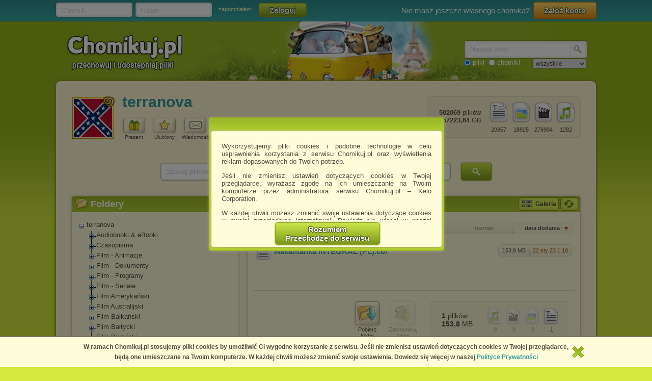

--- FILE ---
content_type: text/html; charset=utf-8
request_url: https://chomikuj.pl/terranova/KOMIKSY/Nieposegregowane/Serie/Wakantanka
body_size: 74627
content:


<!DOCTYPE html PUBLIC "-//W3C//DTD XHTML 1.0 Transitional//EN" "http://www.w3.org/TR/xhtml1/DTD/xhtml1-transitional.dtd">
<html xmlns="http://www.w3.org/1999/xhtml"  lang="PL" 
    xmlns:yp="https://www.yetipay.pl"
>
    <head>
        <meta content="IE10;IE9;IE8" http-equiv="X-UA-Compatible"></meta>
        <title>Wakantanka - Serie - terranova - Chomikuj.pl</title>
        


        <link href="/favicon.ico" rel="shortcut icon" />
        <meta content="text/html; charset=UTF-8" http-equiv="content-type" />
        <meta name="keywords" content="Wakantanka, Serie" />
        <meta name="description" content="Wakantanka • Serie • pliki użytkownika terranova przechowywane w serwisie Chomikuj.pl • Wakantanka INTEGRAL (PL).cbr"/>


        <link rel="search" type="application/opensearchdescription+xml" title="Chomikuj.pl" href="/opensearch.xml" />

            <script type="text/javascript">
                var fbAppId = '146716209155114';
            </script>


        
        <link href="//x4.static-chomikuj.pl/res/fa469fce2f.css" rel="stylesheet" type="text/css" />
        <link href="//x4.static-chomikuj.pl/res/fecf21247f.css" rel="stylesheet" type="text/css" />
        <link href="//x4.static-chomikuj.pl/res/0ba441af03.css" rel="stylesheet" type="text/css" />
        <link href="//x4.static-chomikuj.pl/res/23b96fc302.css" rel="stylesheet" type="text/css" />
        <link href="//x4.static-chomikuj.pl/res/3d752c7550.css" rel="stylesheet" type="text/css" />
        <link href="//x4.static-chomikuj.pl/res/bf0a4be460.css" rel="stylesheet" type="text/css" />
        <link href="//x4.static-chomikuj.pl/res/d3705ebd1d.css" rel="stylesheet" type="text/css" />
        <link href="//x4.static-chomikuj.pl/res/cc8041919e.css" rel="stylesheet" type="text/css" />
        <link href="//x4.static-chomikuj.pl/res/9885060452.css" rel="stylesheet" type="text/css" />        
        <link href="//x4.static-chomikuj.pl/res/82f6d5f446.css" rel="stylesheet" type="text/css" />
        
    <script type="text/javascript">
        var __uuas = false ;
    </script>
<!-- GA2.1 -->
<script type="text/javascript">
<!-- <![CDATA[
var _gaq = _gaq || [];
(function() {
var ga = document.createElement('script'); ga.type = 'text/javascript'; ga.async = true;
ga.src = ('https:' == document.location.protocol ? 'https://' : 'http://') + 'stats.g.doubleclick.net/dc.js';
(document.getElementsByTagName('head')[0] || document.getElementsByTagName('body')[0]).appendChild(ga);
})();
// ]]> --> 
</script>
<!-- /GA2.1 -->


            <script type="text/javascript">
            var useNewMediaPlayer = true;
            </script>

        <script type="text/javascript">
            var recaptchaScriptLoaded = false;

            var recaptchaOnload = function() {
                recaptchaScriptLoaded = true;
            }
        </script>
        <script src="https://www.google.com/recaptcha/api.js?onload=recaptchaOnload&render=explicit" async=async defer=defer></script>


<script src="//x4.static-chomikuj.pl/res/b383ffab93.js" type="text/javascript"></script><script src="//x4.static-chomikuj.pl/res/2cb96d6407.js" type="text/javascript"></script>
        <script type="text/javascript">
            ch.settings.language = 'pl-PL';
            ch.settings.staticUrl = '//x4.static-chomikuj.pl';
        </script>

        


<script src="//x4.static-chomikuj.pl/res/bc404846e2.js" type="text/javascript"></script><script src="//x4.static-chomikuj.pl/res/c6223ed956.js" type="text/javascript"></script>
<script type="text/javascript" src="https://www.yetipay.pl/payments/js/yetixd.js?merchant_id=4"></script>
    <link href="//x4.static-chomikuj.pl/res/2c24915b87.css" rel="stylesheet" type="text/css" />





    </head>
<body>
        <div id="acceptChomikujTermsOverlay"></div>
<div id="acceptChomikujTermsContainer" class="dialogWindow">
    <div class="ui-tooltip-titlebar"></div>
    <div class="ui-tooltip-content">

        <div class="mainText js-acceptTermsText">
            <p>
                Wykorzystujemy pliki cookies i podobne technologie w celu usprawnienia korzystania z serwisu Chomikuj.pl oraz wyświetlenia reklam dopasowanych do Twoich potrzeb.
            </p>

            <p>
                Jeśli nie zmienisz ustawień dotyczących cookies w Twojej przeglądarce, wyrażasz zgodę na ich umieszczanie na Twoim komputerze przez administratora serwisu Chomikuj.pl – Kelo Corporation.
            </p>

            <p>
                W każdej chwili możesz zmienić swoje ustawienia dotyczące cookies w swojej przeglądarce internetowej. Dowiedz się więcej w naszej Polityce Prywatności - <a href="http://chomikuj.pl/PolitykaPrywatnosci.aspx">http://chomikuj.pl/PolitykaPrywatnosci.aspx</a>.
            </p>

            <p>
                Jednocześnie informujemy że zmiana ustawień przeglądarki może spowodować ograniczenie korzystania ze strony Chomikuj.pl.
            </p>
            <p>W przypadku braku twojej zgody na akceptację cookies niestety prosimy o opuszczenie serwisu chomikuj.pl.</p>
            
            <p><a href="javascript:;" class="js-showSettings">Wykorzystanie plików cookies</a> przez <a href="/ZaufaniPartnerzy.aspx">Zaufanych Partnerów</a> (dostosowanie reklam do Twoich potrzeb, analiza skuteczności działań marketingowych).
    <div class="settings js-acceptTermsSettings">
        <table>
            <tr>
                <td>Wyrażam sprzeciw na cookies Zaufanych Partnerów</td>
                <td>
                    <table>
                        <tr>
                            <td>NIE</td>
                            <td>
                                <img src="//x4.static-chomikuj.pl/res/363a96596d.png" class="js-toggleOn" data-value="true" style="cursor: pointer;display: none;" />
                                <img src="//x4.static-chomikuj.pl/res/170ef71715.png" class="js-toggleOff" data-value="false" style="cursor: pointer; " />
                            </td>
                            <td>TAK</td>
                        </tr>
                    </table>
                </td>
            </tr>
        </table>
    </div>

</p>

            <p>
                Wyrażenie sprzeciwu spowoduje, że wyświetlana Ci reklama nie będzie dopasowana do Twoich preferencji, a będzie to reklama wyświetlona przypadkowo.
            </p>

            <p>
                Istnieje możliwość zmiany ustawień przeglądarki internetowej w sposób uniemożliwiający przechowywanie plików cookies na urządzeniu końcowym. Można również usunąć pliki cookies, dokonując odpowiednich zmian w ustawieniach przeglądarki internetowej.
            </p>

            <p>
                Pełną informację na ten temat znajdziesz pod adresem <a href="http://chomikuj.pl/PolitykaPrywatnosci.aspx">http://chomikuj.pl/PolitykaPrywatnosci.aspx</a>.
            </p>

        </div>


<form action="/action/ChomikPage/AcceptChomikujTerms" id="AcceptChomikujTermsForm" method="post">            <div style="text-align: center;">
                <input type="hidden" name="profilingDisabled" value="false" />
                <button type="submit" class="greenButtonCSS">Rozumiem<br />Przechodzę do serwisu</button>
            </div>
</form>

    </div>
</div>


    <div id="topbar">
<div class="topbarLogoutCointainer">
    <div id="topbarLoginForm">
        <form action="" method="post" target="loginDummy">
        
            <input name="__RequestVerificationToken" type="hidden" value="CAhTX3oJ13NIa2TENjhPI4cyzIL6oAQG0OMoMYbFvVslmCTKnxkr4KCQmNfA+5AX9FUoHuzggZBMXyPdjRRrbNJiAF1hzoNOl0NliFxFun/XOgaB3vw0HZuI15Z8w7Ayd3xjxw==" />
            <input id="ReturnUrl" name="ReturnUrl" type="hidden" value="/terranova/KOMIKSY/Nieposegregowane/Serie/Wakantanka" />
            <div class="hintBox">
                <input id="topBarLogin" name="Login" title="Chomik" type="text" value="" />
                <label for="topBarLogin" class="hint">Chomik</label>
            </div>

            <div class="hintBox">
                <input id="topBarPassword" name="Password" title="Hasło" type="password" />
                <label class="hint" for="topBarPassword">Hasło</label>
            </div>
            <div class="rememberLost">
                <a class="forgotPass" href="/LostPassword.aspx" id="lostPassword" rel="nofollow" title="zapomniałem">zapomniałem</a>
            </div>
            <input class="greenButtonCSS" id="topBar_LoginBtn" name="topBar_LoginBtn" title="Zaloguj" type="submit" value="Zaloguj" />
        </form>
        
    </div>
    
        <div id="topBarLoginError" class="topBarLoginError" style="display: none">
            <span id="loginErrorContent"></span> <a href="javascript:;" class="closeLoginError" title="Zamknij" rel="nofollow">
                <span class="closeError"></span></a>
        </div>                     
    
        <div id="topbarRegistration">
            Nie masz jeszcze własnego chomika?
            <a class="orangeButtonCSS" href="/action/Registration/NewAccountForm?preventRedirect=False" id="createAccount" rel="nofollow" target="_self" title="Załóż konto">Zał&#243;ż konto</a>
        </div>
        <div id="topbarRegistrationActive" style="display: none">
            Zał&#243;ż konto:
        </div>
        <div class="createAccountWindowContent preventWindowHandle topBarRegistration redirect">
            <div class="createWizard">
            </div>
            <a class="cancelRegistration" href="javascript:;" style="display: none" title="Anuluj" rel="nofollow">Anuluj</a>
        </div>
</div>

    </div>
    

    <div id="mainContainer">
        
        <div id="contentCointaniner" style="position:relative;">
            


<div id="header" class="headerImage" style="">
    <a href="/" class="headerMainLink"><img alt="Chomikuj.pl - przechowuj i udostępniaj pliki" src="//x4.static-chomikuj.pl/res/5506c31ca5.png" title="Chomikuj.pl - przechowuj i udostępniaj pliki" />
        <span>Chomikuj.pl - przechowuj i udostępniaj pliki</span>
    </a>

<div id="quickSearch">
    <input id="AccountSearchAutocompleteDelay" name="AccountSearchAutocompleteDelay" type="hidden" value="250" />
    <form id="searchFormAccounts" action="/action/Search">
        <div class="searchForm">
            <div class="hintBox">
                <input type="text" id="Query" name="Query" />
                <label for="Query" class="hint smallHint">Nazwa</label>
            </div>
            <div class="selectContainer"></div>
            <input type="submit" value="" class="quickSearchButton" title="Szukaj" />
        </div>
    </form>
    <form id="searchFormFiles" action="/action/SearchFiles" method="POST" style="display: none">
        <div class="searchForm">
            <div class="hintBox">
                <input id="FileName" type="text" name="FileName" />
                <label for="FileName" class="hint smallHint">Nazwa pliku</label>
            </div>
            <input type="submit" value="" name="submitSearchFiles" class="quickSearchButton" title="Szukaj" />
        </div>
        <select name="FileType">
            <option value="all">wszystkie</option>
            <option value="video">pliki video</option>
            <option value="image">obrazy</option>
            <option value="music">pliki muzyczne</option>
            <option value="document">dokumenty</option>
            <option value="archive">archiwa</option>
            <option value="application">programy</option>
        </select>
        
    </form>
    <span style="margin-top: 2px;" id="quickSearchRadioGroup">
        <input type="radio" id="searchOptionFile" name="searchOption" value="files" checked="checked" />
        <label for="searchOptionFile" id="searchOptionFileLabel">pliki</label>
        <input type="radio" id="searchOptionAccount" name="searchOption" value="accounts" />
        <label for="searchOptionAccount">chomiki</label>
</span>
</div>

</div>


            
            <div id="content">
                <input name="__RequestVerificationToken" type="hidden" value="pMIHKyWAnp/VSGTid8+nqvEGk+dzsLiaAqCxiMFy/POESK4lN8IRy2XoWPuWsk4A54z1ghBBG5nyWV7FBaxD5fFwdhhM4nNitRcvhJgDV9AlumU1t4ZER4aneg0q4CFWL5s3eg==" />
                

<input name="_metaPageTitle" type="hidden" value="Wakantanka - Serie - terranova - Chomikuj.pl" />
<div id="AccData">
    <input id="__accname" name="__accname" type="hidden" value="terranova" />
</div>







<div class="contentheader">
<div id="chomikHeader">
    <div class="maniac avatar"><a href="https://s9489.chomikuj.pl/ChomikImage.aspx?e=[base64]&amp;pv=2" rel="highslide" title="terranova"><img alt="terranova" id="avatarThumbnailExpander" src="//profile.static-chomikuj.pl/501173318,75x75,PL.jpg" /><span></span></a></div>
    <div class=" chomikName">
        <h2><a href="/terranova" title="terranova">terranova</a></h2>
    </div>
        <div id="headerActionButtons" class="buttonsList mediumBL">
            <ul>
                <li>
                    <a href="javascript:;" class="accInfoGiftBtn button mediumButton">
                        <img alt="Prezent" src="//x4.static-chomikuj.pl/res/cf584033f7.png" title="Zrób prezent" />
                    </a>
                    Prezent
                </li>
                <li>
<form action="/action/Friends/RemoveFriendQuestion" id="FormAccountInfoRemoveFriend" method="post" style="display: none;"><input id="friendName" name="friendName" type="hidden" value="terranova" />                        <a id="accInfoRemoveFriend" href="javascript:;" class="button mediumButton" title="Usuń chomika z ulubionych chomik&#243;w" rel="nofollow">
                            <img alt="Ulubiony" src="//x4.static-chomikuj.pl/res/b2020969e6.png" title="Usuń chomika z ulubionych chomików" />
                        </a>
</form><form action="/action/Friends/NewFriendWindow" id="FormAccountInfoAddFriend" method="post" style=""><input id="chomikFriendName" name="chomikFriendName" type="hidden" value="terranova" />                        <a id="accInfoAddFriend" href="javascript:;" class="button mediumButton" title="Dodaj chomika do ulubionych" rel="nofollow">
                            <img alt="Ulubiony" src="//x4.static-chomikuj.pl/res/1fa9d0b7e4.png" title="Dodaj chomika do ulubionych" />
                        </a>
</form>                    Ulubiony
                </li>
                <li><a id="accInfoSendMsg" href="javascript:;" class="button mediumButton" title="Wyslij wiadomość do chomika" rel="nofollow">
                        <img alt="Wiadomość" src="//x4.static-chomikuj.pl/res/3f0f214a6d.png" title="Wyslij wiadomość do chomika" />
                    </a>
                    Wiadomość
                </li>
            </ul>
        </div>
    <div id="chomikInfo">
        <p class="sex">
            <span>Marek</span>
        </p>
            <p class="lastSeen">
                widziany: dzisiaj o  18:34
            </p>
    </div>
</div>
<div id="fileInfoHeader">
<div class="fileInfoFrame borderRadius">
    <ul class="smallStats ">
        <li class="">
            <img alt="pliki muzyczne" src="//x4.static-chomikuj.pl/res/406eb297c0.png" title="pliki muzyczne" /><br />
            <span>1282</span> </li>
        <li class="">
            <img alt="pliki wideo" src="//x4.static-chomikuj.pl/res/d962c8b52b.png" title="pliki wideo" /><br />
            <span>276904</span> </li>
        <li class="">
            <img alt="obrazy" src="//x4.static-chomikuj.pl/res/3a3190f113.png" title="obrazy" /><br />
            <span>18925</span> </li>
        <li class="">
            <img alt="dokumenty" src="//x4.static-chomikuj.pl/res/5625c469e9.png" title="dokumenty" /><br />
            <span>20857</span> </li>
    </ul>
    <p>
        <span class="bold">502069</span> plik&#243;w
        <br />
        <span class="bold">257223,64</span> GB
    </p>
</div>
</div>
</div>
<div style="clear: both;">
</div>





        <div id="descriptionContainer" style="margin-bottom: 10px">
        </div>




    <div class="ebooksSearchBox">
        <form action="/action/SearchFiles" method="POST">
            <div class="hintBox"><input id="ebooksSearch" name="FileName" type="text" value="" /><label class="hint" for="ebooksSearch">Szukaj plik&#243;w na tym chomiku</label></div>
            <input type="hidden" name="SearchOnAccount" value="true"/>
            <input id="TargetAccountName" name="TargetAccountName" type="hidden" value="terranova" />
            <input type="submit" value="" name="submitSearchFiles" class="quickSearchButton" title="Szukaj" />
        </form>
    </div>

        <div id="frameLeft">
            <div id="TreeContainer">
                


<div class="frame borderRadius foldersTree"><div class="frameHeader borderTopRadius"><img alt="Foldery" src="//x4.static-chomikuj.pl/res/152bece31a.png" title="Foldery" />Foldery</div>    <form action="/action/tree/loadtree" method="POST" id="TreeForm">
        <input type="hidden" name="FolderId" value="8813" />
        <input type="hidden" name="ChomikName" value="terranova" />
        <input type="hidden" name="TreeTicks" value="639042447654300000" />
        <input type="hidden" name="TreeExpandLog" value="8813|3936|6550|33|0|" />
        <input type="hidden" name="HiddenFolderId" value="" />
    </form>
    <table class="T_table accountTree">
<tr><td><div class="T_c"><div id="Ti_0" class="T_col"></div></div></td><td><a href="/terranova" rel="0" title="terranova" id="Ta_0">terranova</a></td></tr><tr id="Tc_0"><td></td><td><table cellspacing="0" cellpadding="0"><tbody><tr><td class="T_bg"><div class="T_pn"><div id="Ti_811" class="T_exp"></div></div></td><td><a href="/terranova/Audiobooki+*26+eBooki" rel="811" title="Audiobooki &amp; eBooki" id="Ta_811">Audiobooki & eBooki</a></td></tr><tr class="T_hid" id="Tc_811"><td class="T_bg">&nbsp;</td><td><table cellspacing="0" cellpadding="0"><tbody></tbody></table></td></tr><tr><td class="T_bg"><div class="T_pn"><div id="Ti_220" class="T_exp"></div></div></td><td><a href="/terranova/Czasopisma" rel="220" title="Czasopisma" id="Ta_220">Czasopisma</a></td></tr><tr class="T_hid" id="Tc_220"><td class="T_bg">&nbsp;</td><td><table cellspacing="0" cellpadding="0"><tbody><tr><td class="T_bg"><div class="T_pn"><div id="Ti_1051" class="T_exp"></div></div></td><td><a href="/terranova/Czasopisma/Czasopisma+Polskie" rel="1051" title="Czasopisma Polskie" id="Ta_1051">Czasopisma Polskie</a></td></tr><tr class="T_hid" id="Tc_1051"><td class="T_bg">&nbsp;</td><td><table cellspacing="0" cellpadding="0"><tbody></tbody></table></td></tr><tr><td><div class="T_p"><div id="Ti_1052" class="T_exp"></div></div></td><td><a href="/terranova/Czasopisma/Czasopisma+Zagraniczne" rel="1052" title="Czasopisma Zagraniczne" id="Ta_1052">Czasopisma Zagraniczne</a></td></tr><tr class="T_hid" id="Tc_1052"><td></td><td><table cellspacing="0" cellpadding="0"><tbody></tbody></table></td></tr></tbody></table></td></tr><tr><td class="T_bg"><div class="T_pn"><div id="Ti_32" class="T_exp"></div></div></td><td><a href="/terranova/Film+-+Animacje" rel="32" title="Film - Animacje" id="Ta_32">Film - Animacje</a></td></tr><tr class="T_hid" id="Tc_32"><td class="T_bg">&nbsp;</td><td><table cellspacing="0" cellpadding="0"><tbody></tbody></table></td></tr><tr><td class="T_bg"><div class="T_pn"><div id="Ti_1016" class="T_exp"></div></div></td><td><a href="/terranova/Film+-+Dokumenty" rel="1016" title="Film - Dokumenty" id="Ta_1016">Film - Dokumenty</a></td></tr><tr class="T_hid" id="Tc_1016"><td class="T_bg">&nbsp;</td><td><table cellspacing="0" cellpadding="0"><tbody><tr><td class="T_bg"><div class="T_pn"><div id="Ti_520" class="T_exp"></div></div></td><td><a href="/terranova/Film+-+Dokumenty/Dokument+Polski" rel="520" title="Dokument Polski" id="Ta_520">Dokument Polski</a></td></tr><tr class="T_hid" id="Tc_520"><td class="T_bg">&nbsp;</td><td><table cellspacing="0" cellpadding="0"><tbody></tbody></table></td></tr><tr><td><div class="T_p"><div id="Ti_1017" class="T_exp"></div></div></td><td><a href="/terranova/Film+-+Dokumenty/Dokument+Zagraniczny" rel="1017" title="Dokument Zagraniczny" id="Ta_1017">Dokument Zagraniczny</a></td></tr><tr class="T_hid" id="Tc_1017"><td></td><td><table cellspacing="0" cellpadding="0"><tbody></tbody></table></td></tr></tbody></table></td></tr><tr><td class="T_bg"><div class="T_pn"><div id="Ti_43" class="T_exp"></div></div></td><td><a href="/terranova/Film+-+Programy" rel="43" title="Film - Programy" id="Ta_43">Film - Programy</a></td></tr><tr class="T_hid" id="Tc_43"><td class="T_bg">&nbsp;</td><td><table cellspacing="0" cellpadding="0"><tbody><tr><td class="T_bg"><div class="T_pn"><div id="Ti_1014" class="T_exp"></div></div></td><td><a href="/terranova/Film+-+Programy/Program+Polski" rel="1014" title="Program Polski" id="Ta_1014">Program Polski</a></td></tr><tr class="T_hid" id="Tc_1014"><td class="T_bg">&nbsp;</td><td><table cellspacing="0" cellpadding="0"><tbody></tbody></table></td></tr><tr><td><div class="T_p"><div id="Ti_541" class="T_exp"></div></div></td><td><a href="/terranova/Film+-+Programy/Program+Zagraniczny" rel="541" title="Program Zagraniczny" id="Ta_541">Program Zagraniczny</a></td></tr><tr class="T_hid" id="Tc_541"><td></td><td><table cellspacing="0" cellpadding="0"><tbody></tbody></table></td></tr></tbody></table></td></tr><tr><td class="T_bg"><div class="T_pn"><div id="Ti_49" class="T_exp"></div></div></td><td><a href="/terranova/Film+-+Seriale" rel="49" title="Film - Seriale" id="Ta_49">Film - Seriale</a></td></tr><tr class="T_hid" id="Tc_49"><td class="T_bg">&nbsp;</td><td><table cellspacing="0" cellpadding="0"><tbody><tr><td class="T_bg"><div class="T_pn"><div id="Ti_762" class="T_exp"></div></div></td><td><a href="/terranova/Film+-+Seriale/Seriale+Polskie" rel="762" title="Seriale Polskie" id="Ta_762">Seriale Polskie</a></td></tr><tr class="T_hid" id="Tc_762"><td class="T_bg">&nbsp;</td><td><table cellspacing="0" cellpadding="0"><tbody></tbody></table></td></tr><tr><td><div class="T_p"><div id="Ti_763" class="T_exp"></div></div></td><td><a href="/terranova/Film+-+Seriale/Seriale+Zagraniczne" rel="763" title="Seriale Zagraniczne" id="Ta_763">Seriale Zagraniczne</a></td></tr><tr class="T_hid" id="Tc_763"><td></td><td><table cellspacing="0" cellpadding="0"><tbody></tbody></table></td></tr></tbody></table></td></tr><tr><td class="T_bg"><div class="T_pn"><div id="Ti_27" class="T_exp"></div></div></td><td><a href="/terranova/Film+Ameryka*c5*84ski" rel="27" title="Film Amerykański" id="Ta_27">Film Amerykański</a></td></tr><tr class="T_hid" id="Tc_27"><td class="T_bg">&nbsp;</td><td><table cellspacing="0" cellpadding="0"><tbody></tbody></table></td></tr><tr><td class="T_bg"><div class="T_pn"><div id="Ti_1189" class="T_exp"></div></div></td><td><a href="/terranova/Film+Australijski" rel="1189" title="Film Australijski" id="Ta_1189">Film Australijski</a></td></tr><tr class="T_hid" id="Tc_1189"><td class="T_bg">&nbsp;</td><td><table cellspacing="0" cellpadding="0"><tbody><tr><td><div class="T T_p"></div></td><td><a href="/terranova/Film+Australijski/*5b2002*5d+Rabbit-Proof+Fence+(Polowanie+na+kr*c3*b3liki)" rel="1190" title="[2002] Rabbit-Proof Fence (Polowanie na króliki)" id="Ta_1190">[2002] Rabbit-Proof Fence (Polowanie na króliki)</a></td></tr></tbody></table></td></tr><tr><td class="T_bg"><div class="T_pn"><div id="Ti_103" class="T_exp"></div></div></td><td><a href="/terranova/Film+Ba*c5*82ka*c5*84ski" rel="103" title="Film Bałkański" id="Ta_103">Film Bałkański</a></td></tr><tr class="T_hid" id="Tc_103"><td class="T_bg">&nbsp;</td><td><table cellspacing="0" cellpadding="0"><tbody><tr><td class="T_bg"><div class="T T_pn"></div></td><td><a href="/terranova/Film+Ba*c5*82ka*c5*84ski/*5b1988*5d+Czas+Cygan*c3*b3w+(Dom+za+vje*c5*a1anje)" rel="104" title="[1988] Czas Cyganów (Dom za vješanje)" id="Ta_104">[1988] Czas Cyganów (Dom za vješanje)</a></td></tr><tr><td class="T_bg"><div class="T T_pn"></div></td><td><a href="/terranova/Film+Ba*c5*82ka*c5*84ski/*5b2003*5d+Kontrolerzy+(Kontroll)" rel="105" title="[2003] Kontrolerzy (Kontroll)" id="Ta_105">[2003] Kontrolerzy (Kontroll)</a></td></tr><tr><td><div class="T T_p"></div></td><td><a href="/terranova/Film+Ba*c5*82ka*c5*84ski/*5b2005*5d+Crossing+The+Bridge+-+The+Sound+Of+Istanbul" rel="147" title="[2005] Crossing The Bridge - The Sound Of Istanbul" id="Ta_147">[2005] Crossing The Bridge - The Sound Of Istanbul</a></td></tr></tbody></table></td></tr><tr><td class="T_bg"><div class="T_pn"><div id="Ti_565" class="T_exp"></div></div></td><td><a href="/terranova/Film+Ba*c5*82tycki" rel="565" title="Film Bałtycki" id="Ta_565">Film Bałtycki</a></td></tr><tr class="T_hid" id="Tc_565"><td class="T_bg">&nbsp;</td><td><table cellspacing="0" cellpadding="0"><tbody><tr><td class="T_bg"><div class="T T_pn"></div></td><td><a href="/terranova/Film+Ba*c5*82tycki/*5b1986*5d+Dzieci+z+Bullerbyn+(Alla+vi+barn+i+Bullerbyn)" rel="1024" title="[1986] Dzieci z Bullerbyn (Alla vi barn i Bullerbyn)" id="Ta_1024"><span class="pass">[1986] Dzieci z Bullerbyn (Alla vi barn i Bullerbyn)</span></a></td></tr><tr><td class="T_bg"><div class="T T_pn"></div></td><td><a href="/terranova/Film+Ba*c5*82tycki/*5b1987*5d+Dzieci+z+Bullerbyn+-+Nowe+przygody+(Mer+om+oss+barn+i+Bullerbyn)" rel="1025" title="[1987] Dzieci z Bullerbyn - Nowe przygody (Mer om oss barn i Bullerbyn)" id="Ta_1025"><span class="pass">[1987] Dzieci z Bullerbyn - Nowe przygody (Mer om oss barn i Bullerbyn)</span></a></td></tr><tr><td><div class="T T_p"></div></td><td><a href="/terranova/Film+Ba*c5*82tycki/*5b2000*5d+Lot+nad+Litw*c4*85+(Skrydis+per+Lietuva)" rel="1908" title="[2000] Lot nad Litwą (Skrydis per Lietuva)" id="Ta_1908">[2000] Lot nad Litwą (Skrydis per Lietuva)</a></td></tr></tbody></table></td></tr><tr><td class="T_bg"><div class="T_pn"><div id="Ti_59" class="T_exp"></div></div></td><td><a href="/terranova/Film+Brytyjski" rel="59" title="Film Brytyjski" id="Ta_59">Film Brytyjski</a></td></tr><tr class="T_hid" id="Tc_59"><td class="T_bg">&nbsp;</td><td><table cellspacing="0" cellpadding="0"><tbody></tbody></table></td></tr><tr><td class="T_bg"><div class="T_pn"><div id="Ti_5098" class="T_exp"></div></div></td><td><a href="/terranova/Film+Czechos*c5*82owacki" rel="5098" title="Film Czechosłowacki" id="Ta_5098">Film Czechosłowacki</a></td></tr><tr class="T_hid" id="Tc_5098"><td class="T_bg">&nbsp;</td><td><table cellspacing="0" cellpadding="0"><tbody></tbody></table></td></tr><tr><td class="T_bg"><div class="T_pn"><div id="Ti_1180" class="T_exp"></div></div></td><td><a href="/terranova/Film+Francuski" rel="1180" title="Film Francuski" id="Ta_1180">Film Francuski</a></td></tr><tr class="T_hid" id="Tc_1180"><td class="T_bg">&nbsp;</td><td><table cellspacing="0" cellpadding="0"><tbody></tbody></table></td></tr><tr><td class="T_bg"><div class="T_pn"><div id="Ti_151" class="T_exp"></div></div></td><td><a href="/terranova/Film+Hiszpa*c5*84ski" rel="151" title="Film Hiszpański" id="Ta_151">Film Hiszpański</a></td></tr><tr class="T_hid" id="Tc_151"><td class="T_bg">&nbsp;</td><td><table cellspacing="0" cellpadding="0"><tbody></tbody></table></td></tr><tr><td class="T_bg"><div class="T_pn"><div id="Ti_837" class="T_exp"></div></div></td><td><a href="/terranova/Film+Indyjski" rel="837" title="Film Indyjski" id="Ta_837">Film Indyjski</a></td></tr><tr class="T_hid" id="Tc_837"><td class="T_bg">&nbsp;</td><td><table cellspacing="0" cellpadding="0"><tbody><tr><td><div class="T T_p"></div></td><td><a href="/terranova/Film+Indyjski/*5b2005*5d+Water" rel="838" title="[2005] Water" id="Ta_838">[2005] Water</a></td></tr></tbody></table></td></tr><tr><td class="T_bg"><div class="T_pn"><div id="Ti_70" class="T_exp"></div></div></td><td><a href="/terranova/Film+Japo*c5*84ski" rel="70" title="Film Japoński" id="Ta_70">Film Japoński</a></td></tr><tr class="T_hid" id="Tc_70"><td class="T_bg">&nbsp;</td><td><table cellspacing="0" cellpadding="0"><tbody><tr><td><div class="T T_p"></div></td><td><a href="/terranova/Film+Japo*c5*84ski/*5b1954*5d+Seven+Samurai" rel="71" title="[1954] Seven Samurai" id="Ta_71">[1954] Seven Samurai</a></td></tr></tbody></table></td></tr><tr><td class="T_bg"><div class="T_pn"><div id="Ti_145" class="T_exp"></div></div></td><td><a href="/terranova/Film+Latynoameryka*c5*84ski" rel="145" title="Film Latynoamerykański" id="Ta_145">Film Latynoamerykański</a></td></tr><tr class="T_hid" id="Tc_145"><td class="T_bg">&nbsp;</td><td><table cellspacing="0" cellpadding="0"><tbody></tbody></table></td></tr><tr><td class="T_bg"><div class="T_pn"><div id="Ti_1611" class="T_exp"></div></div></td><td><a href="/terranova/Film+Niemiecki" rel="1611" title="Film Niemiecki" id="Ta_1611">Film Niemiecki</a></td></tr><tr class="T_hid" id="Tc_1611"><td class="T_bg">&nbsp;</td><td><table cellspacing="0" cellpadding="0"><tbody></tbody></table></td></tr><tr><td class="T_bg"><div class="T_pn"><div id="Ti_48" class="T_exp"></div></div></td><td><a href="/terranova/Film+Polski" rel="48" title="Film Polski" id="Ta_48">Film Polski</a></td></tr><tr class="T_hid" id="Tc_48"><td class="T_bg">&nbsp;</td><td><table cellspacing="0" cellpadding="0"><tbody></tbody></table></td></tr><tr><td class="T_bg"><div class="T_pn"><div id="Ti_1781" class="T_exp"></div></div></td><td><a href="/terranova/Film+Polski+-+Teatr+TV" rel="1781" title="Film Polski - Teatr TV" id="Ta_1781">Film Polski - Teatr TV</a></td></tr><tr class="T_hid" id="Tc_1781"><td class="T_bg">&nbsp;</td><td><table cellspacing="0" cellpadding="0"><tbody></tbody></table></td></tr><tr><td class="T_bg"><div class="T_pn"><div id="Ti_73" class="T_exp"></div></div></td><td><a href="/terranova/Film+Rosyjski" rel="73" title="Film Rosyjski" id="Ta_73">Film Rosyjski</a></td></tr><tr class="T_hid" id="Tc_73"><td class="T_bg">&nbsp;</td><td><table cellspacing="0" cellpadding="0"><tbody></tbody></table></td></tr><tr><td class="T_bg"><div class="T_pn"><div id="Ti_469" class="T_exp"></div></div></td><td><a href="/terranova/Film+Ukrai*c5*84ski" rel="469" title="Film Ukraiński" id="Ta_469">Film Ukraiński</a></td></tr><tr class="T_hid" id="Tc_469"><td class="T_bg">&nbsp;</td><td><table cellspacing="0" cellpadding="0"><tbody></tbody></table></td></tr><tr><td class="T_bg"><div class="T_pn"><div id="Ti_3315" class="T_exp"></div></div></td><td><a href="/terranova/Film+W*c5*82oski" rel="3315" title="Film Włoski" id="Ta_3315">Film Włoski</a></td></tr><tr class="T_hid" id="Tc_3315"><td class="T_bg">&nbsp;</td><td><table cellspacing="0" cellpadding="0"><tbody></tbody></table></td></tr><tr><td class="T_bg"><div class="T_pn"><div id="Ti_154" class="T_exp"></div></div></td><td><a href="/terranova/Gry" rel="154" title="Gry" id="Ta_154">Gry</a></td></tr><tr class="T_hid" id="Tc_154"><td class="T_bg">&nbsp;</td><td><table cellspacing="0" cellpadding="0"><tbody></tbody></table></td></tr><tr><td class="T_bg"><div class="T_pn"><div id="Ti_2357" class="T_exp"></div></div></td><td><a href="/terranova/Hobby" rel="2357" title="Hobby" id="Ta_2357">Hobby</a></td></tr><tr class="T_hid" id="Tc_2357"><td class="T_bg">&nbsp;</td><td><table cellspacing="0" cellpadding="0"><tbody><tr><td class="T_bg"><div class="T_pn"><div id="Ti_2406" class="T_exp"></div></div></td><td><a href="/terranova/Hobby/Lego" rel="2406" title="Lego" id="Ta_2406">Lego</a></td></tr><tr class="T_hid" id="Tc_2406"><td class="T_bg">&nbsp;</td><td><table cellspacing="0" cellpadding="0"><tbody><tr><td><div class="T T_p"></div></td><td><a href="/terranova/Hobby/Lego/Katalogi" rel="2405" title="Katalogi" id="Ta_2405">Katalogi</a></td></tr></tbody></table></td></tr><tr><td><div class="T_p"><div id="Ti_2358" class="T_exp"></div></div></td><td><a href="/terranova/Hobby/Numizmatyka" rel="2358" title="Numizmatyka" id="Ta_2358">Numizmatyka</a></td></tr><tr class="T_hid" id="Tc_2358"><td></td><td><table cellspacing="0" cellpadding="0"><tbody><tr><td><div class="T T_p"></div></td><td><a href="/terranova/Hobby/Numizmatyka/Banknoty+Polskie+1975-1995" rel="2359" title="Banknoty Polskie 1975-1995" id="Ta_2359">Banknoty Polskie 1975-1995</a></td></tr></tbody></table></td></tr></tbody></table></td></tr><tr><td class="T_bg"><div class="T_pn"><div id="Ti_806" class="T_exp"></div></div></td><td><a href="/terranova/Ilustracje+*26+Malarstwo" rel="806" title="Ilustracje &amp; Malarstwo" id="Ta_806">Ilustracje & Malarstwo</a></td></tr><tr class="T_hid" id="Tc_806"><td class="T_bg">&nbsp;</td><td><table cellspacing="0" cellpadding="0"><tbody></tbody></table></td></tr><tr><td class="T_bg"><div class="T_pn"><div id="Ti_1893" class="T_exp"></div></div></td><td><a href="/terranova/Internet" rel="1893" title="Internet" id="Ta_1893">Internet</a></td></tr><tr class="T_hid" id="Tc_1893"><td class="T_bg">&nbsp;</td><td><table cellspacing="0" cellpadding="0"><tbody><tr><td class="T_bg"><div class="T T_pn"></div></td><td><a href="/terranova/Internet/ALL" rel="3551" title="ALL" id="Ta_3551">ALL</a></td></tr><tr><td class="T_bg"><div class="T T_pn"></div></td><td><a href="/terranova/Internet/PL" rel="1894" title="PL" id="Ta_1894"><span class="pass">PL</span></a></td></tr><tr><td><div class="T T_p"></div></td><td><a href="/terranova/Internet/Recenzje+i+opisy+film*c3*b3w*2c+skany" rel="8928" title="Recenzje i opisy filmów, skany" id="Ta_8928">Recenzje i opisy filmów, skany</a></td></tr></tbody></table></td></tr><tr><td class="T_bg"><div class="T_pn"><div id="Ti_33" class="T_col"></div></div></td><td><a href="/terranova/KOMIKSY" rel="33" title="KOMIKSY" id="Ta_33">KOMIKSY</a></td></tr><tr id="Tc_33"><td class="T_bg">&nbsp;</td><td><table cellspacing="0" cellpadding="0"><tbody><tr><td class="T_bg"><div class="T_pn"><div id="Ti_9252" class="T_exp"></div></div></td><td><a href="/terranova/KOMIKSY/CZYTANE" rel="9252" title="CZYTANE" id="Ta_9252">CZYTANE</a></td></tr><tr class="T_hid" id="Tc_9252"><td class="T_bg">&nbsp;</td><td><table cellspacing="0" cellpadding="0"><tbody><tr><td class="T_bg"><div class="T_pn"><div id="Ti_9253" class="T_exp"></div></div></td><td><a href="/terranova/KOMIKSY/CZYTANE/Komiksy+Polskie" rel="9253" title="Komiksy Polskie" id="Ta_9253">Komiksy Polskie</a></td></tr><tr class="T_hid" id="Tc_9253"><td class="T_bg">&nbsp;</td><td><table cellspacing="0" cellpadding="0"><tbody></tbody></table></td></tr><tr><td class="T_bg"><div class="T_pn"><div id="Ti_9254" class="T_exp"></div></div></td><td><a href="/terranova/KOMIKSY/CZYTANE/Komiksy+USA" rel="9254" title="Komiksy USA" id="Ta_9254">Komiksy USA</a></td></tr><tr class="T_hid" id="Tc_9254"><td class="T_bg">&nbsp;</td><td><table cellspacing="0" cellpadding="0"><tbody></tbody></table></td></tr><tr><td><div class="T_p"><div id="Ti_849" class="T_exp"></div></div></td><td><a href="/terranova/KOMIKSY/CZYTANE/Komiksy+Zagraniczne" rel="849" title="Komiksy Zagraniczne" id="Ta_849">Komiksy Zagraniczne</a></td></tr><tr class="T_hid" id="Tc_849"><td></td><td><table cellspacing="0" cellpadding="0"><tbody></tbody></table></td></tr></tbody></table></td></tr><tr><td class="T_bg"><div class="T_pn"><div id="Ti_6550" class="T_col"></div></div></td><td><a href="/terranova/KOMIKSY/Nieposegregowane" rel="6550" title="Nieposegregowane" id="Ta_6550">Nieposegregowa<span class="e"> </span>ne</a></td></tr><tr id="Tc_6550"><td class="T_bg">&nbsp;</td><td><table cellspacing="0" cellpadding="0"><tbody><tr><td class="T_bg"><div class="T_pn"><div id="Ti_6656" class="T_exp"></div></div></td><td><a href="/terranova/KOMIKSY/Nieposegregowane/Auteur" rel="6656" title="Auteur" id="Ta_6656">Auteur</a></td></tr><tr class="T_hid" id="Tc_6656"><td class="T_bg">&nbsp;</td><td><table cellspacing="0" cellpadding="0"><tbody></tbody></table></td></tr><tr><td class="T_bg"><div class="T_pn"><div id="Ti_6686" class="T_exp"></div></div></td><td><a href="/terranova/KOMIKSY/Nieposegregowane/Collection+*26+Revista" rel="6686" title="Collection &amp; Revista" id="Ta_6686">Collection & Revista</a></td></tr><tr class="T_hid" id="Tc_6686"><td class="T_bg">&nbsp;</td><td><table cellspacing="0" cellpadding="0"><tbody></tbody></table></td></tr><tr><td class="T_bg"><div class="T_pn"><div id="Ti_10120" class="T_exp"></div></div></td><td><a href="/terranova/KOMIKSY/Nieposegregowane/Genres" rel="10120" title="Genres" id="Ta_10120">Genres</a></td></tr><tr class="T_hid" id="Tc_10120"><td class="T_bg">&nbsp;</td><td><table cellspacing="0" cellpadding="0"><tbody><tr><td><div class="T T_p"></div></td><td><a href="/terranova/KOMIKSY/Nieposegregowane/Genres/Che+Guevara" rel="10121" title="Che Guevara" id="Ta_10121">Che Guevara</a></td></tr></tbody></table></td></tr><tr><td class="T_bg"><div class="T_pn"><div id="Ti_9928" class="T_exp"></div></div></td><td><a href="/terranova/KOMIKSY/Nieposegregowane/Historieta+IberoAmericana" rel="9928" title="Historieta IberoAmericana" id="Ta_9928">Historieta IberoAmeric<span class="e"> </span>ana</a></td></tr><tr class="T_hid" id="Tc_9928"><td class="T_bg">&nbsp;</td><td><table cellspacing="0" cellpadding="0"><tbody></tbody></table></td></tr><tr><td class="T_bg"><div class="T_pn"><div id="Ti_848" class="T_exp"></div></div></td><td><a href="/terranova/KOMIKSY/Nieposegregowane/Komiks+Polski" rel="848" title="Komiks Polski" id="Ta_848">Komiks Polski</a></td></tr><tr class="T_hid" id="Tc_848"><td class="T_bg">&nbsp;</td><td><table cellspacing="0" cellpadding="0"><tbody></tbody></table></td></tr><tr><td class="T_bg"><div class="T_pn"><div id="Ti_2651" class="T_exp"></div></div></td><td><a href="/terranova/KOMIKSY/Nieposegregowane/Komiks+USA" rel="2651" title="Komiks USA" id="Ta_2651">Komiks USA</a></td></tr><tr class="T_hid" id="Tc_2651"><td class="T_bg">&nbsp;</td><td><table cellspacing="0" cellpadding="0"><tbody></tbody></table></td></tr><tr><td class="T_bg"><div class="T_pn"><div id="Ti_9462" class="T_exp"></div></div></td><td><a href="/terranova/KOMIKSY/Nieposegregowane/Manga" rel="9462" title="Manga" id="Ta_9462">Manga</a></td></tr><tr class="T_hid" id="Tc_9462"><td class="T_bg">&nbsp;</td><td><table cellspacing="0" cellpadding="0"><tbody></tbody></table></td></tr><tr><td class="T_bg"><div class="T_pn"><div id="Ti_6551" class="T_exp"></div></div></td><td><a href="/terranova/KOMIKSY/Nieposegregowane/One+Shot" rel="6551" title="One Shot" id="Ta_6551">One Shot</a></td></tr><tr class="T_hid" id="Tc_6551"><td class="T_bg">&nbsp;</td><td><table cellspacing="0" cellpadding="0"><tbody></tbody></table></td></tr><tr><td><div class="T_p"><div id="Ti_3936" class="T_col"></div></div></td><td><a href="/terranova/KOMIKSY/Nieposegregowane/Serie" rel="3936" title="Serie" id="Ta_3936">Serie</a></td></tr><tr id="Tc_3936"><td></td><td><table cellspacing="0" cellpadding="0"><tbody><tr><td class="T_bg"><div class="T T_pn"></div></td><td><a href="/terranova/KOMIKSY/Nieposegregowane/Serie/1066" rel="7948" title="1066" id="Ta_7948">1066</a></td></tr><tr><td class="T_bg"><div class="T T_pn"></div></td><td><a href="/terranova/KOMIKSY/Nieposegregowane/Serie/12+del+Doce" rel="5223" title="12 del Doce" id="Ta_5223">12 del Doce</a></td></tr><tr><td class="T_bg"><div class="T T_pn"></div></td><td><a href="/terranova/KOMIKSY/Nieposegregowane/Serie/14-18+*5bCorbeyran-Le+Roux*5d" rel="9170" title="14-18 [Corbeyran-Le Roux]" id="Ta_9170">14-18 [Corbeyr<span class="e"> </span>an-Le Roux]</a></td></tr><tr><td class="T_bg"><div class="T T_pn"></div></td><td><a href="/terranova/KOMIKSY/Nieposegregowane/Serie/1642+BDFR" rel="9942" title="1642 BDFR" id="Ta_9942">1642 BDFR</a></td></tr><tr><td class="T_bg"><div class="T T_pn"></div></td><td><a href="/terranova/KOMIKSY/Nieposegregowane/Serie/1789+BDFR" rel="10197" title="1789 BDFR" id="Ta_10197">1789 BDFR</a></td></tr><tr><td class="T_bg"><div class="T T_pn"></div></td><td><a href="/terranova/KOMIKSY/Nieposegregowane/Serie/300" rel="5224" title="300" id="Ta_5224">300</a></td></tr><tr><td class="T_bg"><div class="T T_pn"></div></td><td><a href="/terranova/KOMIKSY/Nieposegregowane/Serie/6+jours+et+mourir+BDFR" rel="7969" title="6 jours et mourir BDFR" id="Ta_7969">6 jours et mourir BDFR</a></td></tr><tr><td class="T_bg"><div class="T T_pn"></div></td><td><a href="/terranova/KOMIKSY/Nieposegregowane/Serie/9-11" rel="9206" title="9-11" id="Ta_9206">9-11</a></td></tr><tr><td class="T_bg"><div class="T T_pn"></div></td><td><a href="/terranova/KOMIKSY/Nieposegregowane/Serie/A+la+recherche+de+la+licorne+BDFR" rel="8661" title="A la recherche de la licorne BDFR" id="Ta_8661">A la recherch<span class="e"> </span>e de la licorne BDFR</a></td></tr><tr><td class="T_bg"><div class="T T_pn"></div></td><td><a href="/terranova/KOMIKSY/Nieposegregowane/Serie/A+la+sombra+del+sol+(Dans+l*27ombre+du+soleil)" rel="5225" title="A la sombra del sol (Dans l&#39;ombre du soleil)" id="Ta_5225">A la sombra del sol (Dans l'ombre du soleil)</a></td></tr><tr><td class="T_bg"><div class="T T_pn"></div></td><td><a href="/terranova/KOMIKSY/Nieposegregowane/Serie/A+Real+Woman+(Une+femme+dans+la+peau+-+Johanna)" rel="6034" title="A Real Woman (Une femme dans la peau - Johanna)" id="Ta_6034">A Real Woman (Une femme dans la peau - Johanna)</a></td></tr><tr><td class="T_bg"><div class="T T_pn"></div></td><td><a href="/terranova/KOMIKSY/Nieposegregowane/Serie/A.D.A.+-+Antique+Detective+Agency" rel="5226" title="A.D.A. - Antique Detective Agency" id="Ta_5226">A.D.A. - Antique Detectiv<span class="e"> </span>e Agency</a></td></tr><tr><td class="T_bg"><div class="T T_pn"></div></td><td><a href="/terranova/KOMIKSY/Nieposegregowane/Serie/Achab+BDFR" rel="5227" title="Achab BDFR" id="Ta_5227">Achab BDFR</a></td></tr><tr><td class="T_bg"><div class="T T_pn"></div></td><td><a href="/terranova/KOMIKSY/Nieposegregowane/Serie/Actor+aspirante" rel="7111" title="Actor aspirante" id="Ta_7111">Actor aspirant<span class="e"> </span>e</a></td></tr><tr><td class="T_bg"><div class="T T_pn"></div></td><td><a href="/terranova/KOMIKSY/Nieposegregowane/Serie/Adler" rel="5229" title="Adler" id="Ta_5229">Adler</a></td></tr><tr><td class="T_bg"><div class="T T_pn"></div></td><td><a href="/terranova/KOMIKSY/Nieposegregowane/Serie/Adler*2c+l*27aigle+a+deux+tetes+BDFR" rel="9072" title="Adler, l&#39;aigle a deux tetes BDFR" id="Ta_9072">Adler, l'aigle a deux tetes BDFR</a></td></tr><tr><td class="T_bg"><div class="T T_pn"></div></td><td><a href="/terranova/KOMIKSY/Nieposegregowane/Serie/Aela+(A*c3*abla)" rel="5230" title="Aela (Aëla)" id="Ta_5230">Aela (Aëla)</a></td></tr><tr><td class="T_bg"><div class="T T_pn"></div></td><td><a href="/terranova/KOMIKSY/Nieposegregowane/Serie/Africa+Dreams" rel="5998" title="Africa Dreams" id="Ta_5998">Africa Dreams</a></td></tr><tr><td class="T_bg"><div class="T T_pn"></div></td><td><a href="/terranova/KOMIKSY/Nieposegregowane/Serie/Afrikakorps+BDFR" rel="8245" title="Afrikakorps BDFR" id="Ta_8245">Afrikako<span class="e"> </span>rps BDFR</a></td></tr><tr><td class="T_bg"><div class="T T_pn"></div></td><td><a href="/terranova/KOMIKSY/Nieposegregowane/Serie/Agata+BDFR" rel="8205" title="Agata BDFR" id="Ta_8205">Agata BDFR</a></td></tr><tr><td class="T_bg"><div class="T T_pn"></div></td><td><a href="/terranova/KOMIKSY/Nieposegregowane/Serie/Agatha+Christie" rel="5231" title="Agatha Christie" id="Ta_5231">Agatha Christie</a></td></tr><tr><td class="T_bg"><div class="T T_pn"></div></td><td><a href="/terranova/KOMIKSY/Nieposegregowane/Serie/Age+Of+Reptiles+(L*27Ere+des+reptiles)" rel="5233" title="Age Of Reptiles (L&#39;Ere des reptiles)" id="Ta_5233">Age Of Reptiles (L'Ere des reptiles<span class="e"> </span>)</a></td></tr><tr><td class="T_bg"><div class="T T_pn"></div></td><td><a href="/terranova/KOMIKSY/Nieposegregowane/Serie/Agence+Hardy+BDFR" rel="5234" title="Agence Hardy BDFR" id="Ta_5234">Agence Hardy BDFR</a></td></tr><tr><td class="T_bg"><div class="T_pn"><div id="Ti_9024" class="T_exp"></div></div></td><td><a href="/terranova/KOMIKSY/Nieposegregowane/Serie/Agent+212+(L*27agent+212)" rel="9024" title="Agent 212 (L&#39;agent 212)" id="Ta_9024">Agent 212 (L'agent 212)</a></td></tr><tr class="T_hid" id="Tc_9024"><td class="T_bg">&nbsp;</td><td><table cellspacing="0" cellpadding="0"><tbody><tr><td class="T_bg"><div class="T T_pn"></div></td><td><a href="/terranova/KOMIKSY/Nieposegregowane/Serie/Agent+212+(L*27agent+212)/Agent+212+PL" rel="9025" title="Agent 212 PL" id="Ta_9025">Agent 212 PL</a></td></tr><tr><td><div class="T T_p"></div></td><td><a href="/terranova/KOMIKSY/Nieposegregowane/Serie/Agent+212+(L*27agent+212)/L*27agent+212+FR" rel="9026" title="L&#39;agent 212 FR" id="Ta_9026">L'age<span class="e"> </span>nt 212 FR</a></td></tr></tbody></table></td></tr><tr><td class="T_bg"><div class="T T_pn"></div></td><td><a href="/terranova/KOMIKSY/Nieposegregowane/Serie/Aio+Zitelli" rel="8499" title="Aio Zitelli" id="Ta_8499">Aio Zitelli</a></td></tr><tr><td class="T_bg"><div class="T T_pn"></div></td><td><a href="/terranova/KOMIKSY/Nieposegregowane/Serie/Air+Mail" rel="10130" title="Air Mail" id="Ta_10130">Air Mail</a></td></tr><tr><td class="T_bg"><div class="T_pn"><div id="Ti_5235" class="T_exp"></div></div></td><td><a href="/terranova/KOMIKSY/Nieposegregowane/Serie/Airborne+44" rel="5235" title="Airborne 44" id="Ta_5235">Airborne 44</a></td></tr><tr class="T_hid" id="Tc_5235"><td class="T_bg">&nbsp;</td><td><table cellspacing="0" cellpadding="0"><tbody><tr><td class="T_bg"><div class="T T_pn"></div></td><td><a href="/terranova/KOMIKSY/Nieposegregowane/Serie/Airborne+44/Airborne+44+ES" rel="9105" title="Airborne 44 ES" id="Ta_9105">Airbo<span class="e"> </span>rne 44 ES</a></td></tr><tr><td><div class="T T_p"></div></td><td><a href="/terranova/KOMIKSY/Nieposegregowane/Serie/Airborne+44/Airborne+44+FR" rel="9104" title="Airborne 44 FR" id="Ta_9104">Airbo<span class="e"> </span>rne 44 FR</a></td></tr></tbody></table></td></tr><tr><td class="T_bg"><div class="T_pn"><div id="Ti_5236" class="T_exp"></div></div></td><td><a href="/terranova/KOMIKSY/Nieposegregowane/Serie/Al+*26+Brock+(Les+casseurs+-+Al+*26+Brock)" rel="5236" title="Al &amp; Brock (Les casseurs - Al &amp; Brock)" id="Ta_5236">Al & Brock (Les casseurs - Al & Brock)</a></td></tr><tr class="T_hid" id="Tc_5236"><td class="T_bg">&nbsp;</td><td><table cellspacing="0" cellpadding="0"><tbody><tr><td class="T_bg"><div class="T T_pn"></div></td><td><a href="/terranova/KOMIKSY/Nieposegregowane/Serie/Al+*26+Brock+(Les+casseurs+-+Al+*26+Brock)/Al+*26+Brock+PL" rel="7728" title="Al &amp; Brock PL" id="Ta_7728">Al & Brock PL</a></td></tr><tr><td><div class="T T_p"></div></td><td><a href="/terranova/KOMIKSY/Nieposegregowane/Serie/Al+*26+Brock+(Les+casseurs+-+Al+*26+Brock)/Les+casseurs+-+Al+*26+Brock" rel="7727" title="Les casseurs - Al &amp; Brock" id="Ta_7727">Les casse<span class="e"> </span>urs - Al & Brock</a></td></tr></tbody></table></td></tr><tr><td class="T_bg"><div class="T T_pn"></div></td><td><a href="/terranova/KOMIKSY/Nieposegregowane/Serie/Al+Crane+BDFR" rel="7781" title="Al Crane BDFR" id="Ta_7781">Al Crane BDFR</a></td></tr><tr><td class="T_bg"><div class="T T_pn"></div></td><td><a href="/terranova/KOMIKSY/Nieposegregowane/Serie/Alack+Sinner" rel="9926" title="Alack Sinner" id="Ta_9926">Alack Sinner</a></td></tr><tr><td class="T_bg"><div class="T T_pn"></div></td><td><a href="/terranova/KOMIKSY/Nieposegregowane/Serie/Alain+Chevallier+BDFR" rel="7731" title="Alain Chevallier BDFR" id="Ta_7731">Alain Chevalli<span class="e"> </span>er BDFR</a></td></tr><tr><td class="T_bg"><div class="T T_pn"></div></td><td><a href="/terranova/KOMIKSY/Nieposegregowane/Serie/Alain+Moreau+BDFR" rel="7778" title="Alain Moreau BDFR" id="Ta_7778">Alain Moreau BDFR</a></td></tr><tr><td class="T_bg"><div class="T T_pn"></div></td><td><a href="/terranova/KOMIKSY/Nieposegregowane/Serie/Albany+*26+Sturgess" rel="8937" title="Albany &amp; Sturgess" id="Ta_8937">Albany & Sturgess</a></td></tr><tr><td class="T_bg"><div class="T T_pn"></div></td><td><a href="/terranova/KOMIKSY/Nieposegregowane/Serie/Aleksis+Strogonov" rel="5238" title="Aleksis Strogonov" id="Ta_5238">Aleksis Strogono<span class="e"> </span>v</a></td></tr><tr><td class="T_bg"><div class="T T_pn"></div></td><td><a href="/terranova/KOMIKSY/Nieposegregowane/Serie/Alexe+BDFR" rel="9333" title="Alexe BDFR" id="Ta_9333">Alexe BDFR</a></td></tr><tr><td class="T_bg"><div class="T T_pn"></div></td><td><a href="/terranova/KOMIKSY/Nieposegregowane/Serie/Algernon+Woodcock" rel="7607" title="Algernon Woodcock" id="Ta_7607">Algernon Woodcock</a></td></tr><tr><td class="T_bg"><div class="T T_pn"></div></td><td><a href="/terranova/KOMIKSY/Nieposegregowane/Serie/Alim+el+curtidor+(Alim+le+tanneur)" rel="5246" title="Alim el curtidor (Alim le tanneur)" id="Ta_5246">Alim el curtidor (Alim le tanneur)</a></td></tr><tr><td class="T_bg"><div class="T_pn"><div id="Ti_5247" class="T_exp"></div></div></td><td><a href="/terranova/KOMIKSY/Nieposegregowane/Serie/Alix" rel="5247" title="Alix" id="Ta_5247">Alix</a></td></tr><tr class="T_hid" id="Tc_5247"><td class="T_bg">&nbsp;</td><td><table cellspacing="0" cellpadding="0"><tbody><tr><td class="T_bg"><div class="T T_pn"></div></td><td><a href="/terranova/KOMIKSY/Nieposegregowane/Serie/Alix/Alix+EN+(Alex)" rel="5249" title="Alix EN (Alex)" id="Ta_5249">Alix EN (Alex<span class="e"> </span>)</a></td></tr><tr><td><div class="T T_p"></div></td><td><a href="/terranova/KOMIKSY/Nieposegregowane/Serie/Alix/Alix+ES" rel="5248" title="Alix ES" id="Ta_5248">Alix ES</a></td></tr></tbody></table></td></tr><tr><td class="T_bg"><div class="T_pn"><div id="Ti_5250" class="T_exp"></div></div></td><td><a href="/terranova/KOMIKSY/Nieposegregowane/Serie/Alix+Senator" rel="5250" title="Alix Senator" id="Ta_5250">Alix Senator</a></td></tr><tr class="T_hid" id="Tc_5250"><td class="T_bg">&nbsp;</td><td><table cellspacing="0" cellpadding="0"><tbody><tr><td class="T_bg"><div class="T T_pn"></div></td><td><a href="/terranova/KOMIKSY/Nieposegregowane/Serie/Alix+Senator/Alix+Senator+EN" rel="5251" title="Alix Senator EN" id="Ta_5251">Alix Senat<span class="e"> </span>or EN</a></td></tr><tr><td><div class="T T_p"></div></td><td><a href="/terranova/KOMIKSY/Nieposegregowane/Serie/Alix+Senator/Alix+Senator+ES" rel="5252" title="Alix Senator ES" id="Ta_5252">Alix Senat<span class="e"> </span>or ES</a></td></tr></tbody></table></td></tr><tr><td class="T_bg"><div class="T T_pn"></div></td><td><a href="/terranova/KOMIKSY/Nieposegregowane/Serie/Allan+Quatermain+y+la+minas+del+rey+Salomon+(Allan+Quatermain+et+les+mines+du+roi+Salomon)" rel="6522" title="Allan Quatermain y la minas del rey Salomon (Allan Quatermain et les mines du roi Salomon)" id="Ta_6522">Allan Quaterma<span class="e"> </span>in y la minas del rey Salomon (Allan Quaterma<span class="e"> </span>in et les mines du roi Salomon)</a></td></tr><tr><td class="T_bg"><div class="T_pn"><div id="Ti_6662" class="T_exp"></div></div></td><td><a href="/terranova/KOMIKSY/Nieposegregowane/Serie/Alpha" rel="6662" title="Alpha" id="Ta_6662">Alpha</a></td></tr><tr class="T_hid" id="Tc_6662"><td class="T_bg">&nbsp;</td><td><table cellspacing="0" cellpadding="0"><tbody><tr><td class="T_bg"><div class="T T_pn"></div></td><td><a href="/terranova/KOMIKSY/Nieposegregowane/Serie/Alpha/Alpha+EN" rel="6663" title="Alpha EN" id="Ta_6663">Alpha EN</a></td></tr><tr><td><div class="T T_p"></div></td><td><a href="/terranova/KOMIKSY/Nieposegregowane/Serie/Alpha/Alpha+ES" rel="6664" title="Alpha ES" id="Ta_6664">Alpha ES</a></td></tr></tbody></table></td></tr><tr><td class="T_bg"><div class="T T_pn"></div></td><td><a href="/terranova/KOMIKSY/Nieposegregowane/Serie/Alter+ego" rel="7053" title="Alter ego" id="Ta_7053">Alter ego</a></td></tr><tr><td class="T_bg"><div class="T T_pn"></div></td><td><a href="/terranova/KOMIKSY/Nieposegregowane/Serie/Alto+Plano+BDFR" rel="8192" title="Alto Plano BDFR" id="Ta_8192">Alto Plano BDFR</a></td></tr><tr><td class="T_bg"><div class="T T_pn"></div></td><td><a href="/terranova/KOMIKSY/Nieposegregowane/Serie/Alvar+Mayor" rel="5253" title="Alvar Mayor" id="Ta_5253">Alvar Mayor</a></td></tr><tr><td class="T_bg"><div class="T T_pn"></div></td><td><a href="/terranova/KOMIKSY/Nieposegregowane/Serie/Amarga+patria+(Amere+patrie)" rel="5254" title="Amarga patria (Amere patrie)" id="Ta_5254">Amarga patria (Amere patrie)</a></td></tr><tr><td class="T_bg"><div class="T T_pn"></div></td><td><a href="/terranova/KOMIKSY/Nieposegregowane/Serie/Amarga+Rusia+(Amere+Russie)" rel="5255" title="Amarga Rusia (Amere Russie)" id="Ta_5255">Amarga Rusia (Amere Russie)</a></td></tr><tr><td class="T_bg"><div class="T T_pn"></div></td><td><a href="/terranova/KOMIKSY/Nieposegregowane/Serie/Amazones+BDFR" rel="10198" title="Amazones BDFR" id="Ta_10198">Amazones BDFR</a></td></tr><tr><td class="T_bg"><div class="T_pn"><div id="Ti_6523" class="T_exp"></div></div></td><td><a href="/terranova/KOMIKSY/Nieposegregowane/Serie/Ambulancia+13+(L*27ambulance+13)" rel="6523" title="Ambulancia 13 (L&#39;ambulance 13)" id="Ta_6523">Ambulanc<span class="e"> </span>ia 13 (L'ambul<span class="e"> </span>ance 13)</a></td></tr><tr class="T_hid" id="Tc_6523"><td class="T_bg">&nbsp;</td><td><table cellspacing="0" cellpadding="0"><tbody><tr><td class="T_bg"><div class="T T_pn"></div></td><td><a href="/terranova/KOMIKSY/Nieposegregowane/Serie/Ambulancia+13+(L*27ambulance+13)/Ambulancia+13" rel="9136" title="Ambulancia 13" id="Ta_9136">Ambul<span class="e"> </span>ancia 13</a></td></tr><tr><td><div class="T T_p"></div></td><td><a href="/terranova/KOMIKSY/Nieposegregowane/Serie/Ambulancia+13+(L*27ambulance+13)/L*27ambulance+13" rel="9137" title="L&#39;ambulance 13" id="Ta_9137">L'amb<span class="e"> </span>ulanc<span class="e"> </span>e 13</a></td></tr></tbody></table></td></tr><tr><td class="T_bg"><div class="T T_pn"></div></td><td><a href="/terranova/KOMIKSY/Nieposegregowane/Serie/Amores+fragiles+(Amours+fragiles)" rel="5256" title="Amores fragiles (Amours fragiles)" id="Ta_5256">Amores fragiles (Amours fragiles<span class="e"> </span>)</a></td></tr><tr><td class="T_bg"><div class="T T_pn"></div></td><td><a href="/terranova/KOMIKSY/Nieposegregowane/Serie/Amours+fragiles+BDFR" rel="9171" title="Amours fragiles BDFR" id="Ta_9171">Amours fragiles BDFR</a></td></tr><tr><td class="T_bg"><div class="T T_pn"></div></td><td><a href="/terranova/KOMIKSY/Nieposegregowane/Serie/Andre+le+corbeau+BDFR" rel="10219" title="Andre le corbeau BDFR" id="Ta_10219">Andre le corbeau BDFR</a></td></tr><tr><td class="T_bg"><div class="T T_pn"></div></td><td><a href="/terranova/KOMIKSY/Nieposegregowane/Serie/Ange+Signe+BDFR" rel="9703" title="Ange Signe BDFR" id="Ta_9703">Ange Signe BDFR</a></td></tr><tr><td class="T_bg"><div class="T T_pn"></div></td><td><a href="/terranova/KOMIKSY/Nieposegregowane/Serie/Antarctica+BDFR" rel="5257" title="Antarctica BDFR" id="Ta_5257">Antarcti<span class="e"> </span>ca BDFR</a></td></tr><tr><td class="T_bg"><div class="T T_pn"></div></td><td><a href="/terranova/KOMIKSY/Nieposegregowane/Serie/Apache+Junction" rel="5258" title="Apache Junction" id="Ta_5258">Apache Junction</a></td></tr><tr><td class="T_bg"><div class="T T_pn"></div></td><td><a href="/terranova/KOMIKSY/Nieposegregowane/Serie/Apostata+(Apostat)" rel="5259" title="Apostata (Apostat)" id="Ta_5259">Apostata (Apostat<span class="e"> </span>)</a></td></tr><tr><td class="T_bg"><div class="T T_pn"></div></td><td><a href="/terranova/KOMIKSY/Nieposegregowane/Serie/Apres+l*27enfer+BDFR" rel="9119" title="Apres l&#39;enfer BDFR" id="Ta_9119">Apres l'enfer BDFR</a></td></tr><tr><td class="T_bg"><div class="T T_pn"></div></td><td><a href="/terranova/KOMIKSY/Nieposegregowane/Serie/Apres-Guerre+BDFR" rel="8271" title="Apres-Guerre BDFR" id="Ta_8271">Apres-Gu<span class="e"> </span>erre BDFR</a></td></tr><tr><td class="T_bg"><div class="T_pn"><div id="Ti_6665" class="T_exp"></div></div></td><td><a href="/terranova/KOMIKSY/Nieposegregowane/Serie/Archie+Cash" rel="6665" title="Archie Cash" id="Ta_6665">Archie Cash</a></td></tr><tr class="T_hid" id="Tc_6665"><td class="T_bg">&nbsp;</td><td><table cellspacing="0" cellpadding="0"><tbody><tr><td class="T_bg"><div class="T T_pn"></div></td><td><a href="/terranova/KOMIKSY/Nieposegregowane/Serie/Archie+Cash/Archie+Cash+ES" rel="6666" title="Archie Cash ES" id="Ta_6666">Archi<span class="e"> </span>e Cash ES</a></td></tr><tr><td><div class="T T_p"></div></td><td><a href="/terranova/KOMIKSY/Nieposegregowane/Serie/Archie+Cash/Archie+Cash+FR" rel="6667" title="Archie Cash FR" id="Ta_6667">Archi<span class="e"> </span>e Cash FR</a></td></tr></tbody></table></td></tr><tr><td class="T_bg"><div class="T T_pn"></div></td><td><a href="/terranova/KOMIKSY/Nieposegregowane/Serie/Arelate+BDFR" rel="5260" title="Arelate BDFR" id="Ta_5260">Arelate BDFR</a></td></tr><tr><td class="T_bg"><div class="T_pn"><div id="Ti_7112" class="T_exp"></div></div></td><td><a href="/terranova/KOMIKSY/Nieposegregowane/Serie/Aria" rel="7112" title="Aria" id="Ta_7112">Aria</a></td></tr><tr class="T_hid" id="Tc_7112"><td class="T_bg">&nbsp;</td><td><table cellspacing="0" cellpadding="0"><tbody><tr><td class="T_bg"><div class="T T_pn"></div></td><td><a href="/terranova/KOMIKSY/Nieposegregowane/Serie/Aria/Aria+FR" rel="7113" title="Aria FR" id="Ta_7113">Aria FR</a></td></tr><tr><td><div class="T T_p"></div></td><td><a href="/terranova/KOMIKSY/Nieposegregowane/Serie/Aria/Aria+PL" rel="7114" title="Aria PL" id="Ta_7114">Aria PL</a></td></tr></tbody></table></td></tr><tr><td class="T_bg"><div class="T_pn"><div id="Ti_6033" class="T_exp"></div></div></td><td><a href="/terranova/KOMIKSY/Nieposegregowane/Serie/Aristophania" rel="6033" title="Aristophania" id="Ta_6033">Aristoph<span class="e"> </span>ania</a></td></tr><tr class="T_hid" id="Tc_6033"><td class="T_bg">&nbsp;</td><td><table cellspacing="0" cellpadding="0"><tbody><tr><td class="T_bg"><div class="T T_pn"></div></td><td><a href="/terranova/KOMIKSY/Nieposegregowane/Serie/Aristophania/Aristophania+EN" rel="7051" title="Aristophania EN" id="Ta_7051">Arist<span class="e"> </span>ophan<span class="e"> </span>ia EN</a></td></tr><tr><td><div class="T T_p"></div></td><td><a href="/terranova/KOMIKSY/Nieposegregowane/Serie/Aristophania/Aristophania+ES" rel="7050" title="Aristophania ES" id="Ta_7050">Arist<span class="e"> </span>ophan<span class="e"> </span>ia ES</a></td></tr></tbody></table></td></tr><tr><td class="T_bg"><div class="T T_pn"></div></td><td><a href="/terranova/KOMIKSY/Nieposegregowane/Serie/Arlequin" rel="7732" title="Arlequin" id="Ta_7732">Arlequin</a></td></tr><tr><td class="T_bg"><div class="T T_pn"></div></td><td><a href="/terranova/KOMIKSY/Nieposegregowane/Serie/Arn+BDFR" rel="9027" title="Arn BDFR" id="Ta_9027">Arn BDFR</a></td></tr><tr><td class="T_bg"><div class="T T_pn"></div></td><td><a href="/terranova/KOMIKSY/Nieposegregowane/Serie/Arno+BDFR" rel="8003" title="Arno BDFR" id="Ta_8003">Arno BDFR</a></td></tr><tr><td class="T_bg"><div class="T T_pn"></div></td><td><a href="/terranova/KOMIKSY/Nieposegregowane/Serie/Arrivederci+Amore" rel="5264" title="Arrivederci Amore" id="Ta_5264">Arrivede<span class="e"> </span>rci Amore</a></td></tr><tr><td class="T_bg"><div class="T_pn"><div id="Ti_5265" class="T_exp"></div></div></td><td><a href="/terranova/KOMIKSY/Nieposegregowane/Serie/Ars+Magna" rel="5265" title="Ars Magna" id="Ta_5265">Ars Magna</a></td></tr><tr class="T_hid" id="Tc_5265"><td class="T_bg">&nbsp;</td><td><table cellspacing="0" cellpadding="0"><tbody><tr><td class="T_bg"><div class="T T_pn"></div></td><td><a href="/terranova/KOMIKSY/Nieposegregowane/Serie/Ars+Magna/Ars+Magna+EN" rel="5267" title="Ars Magna EN" id="Ta_5267">Ars Magna EN</a></td></tr><tr><td><div class="T T_p"></div></td><td><a href="/terranova/KOMIKSY/Nieposegregowane/Serie/Ars+Magna/Ars+Magna+ES" rel="5266" title="Ars Magna ES" id="Ta_5266">Ars Magna ES</a></td></tr></tbody></table></td></tr><tr><td class="T_bg"><div class="T T_pn"></div></td><td><a href="/terranova/KOMIKSY/Nieposegregowane/Serie/Arthur+-+une+epopee+celtique+BDFR" rel="8352" title="Arthur - une epopee celtique BDFR" id="Ta_8352">Arthur - une epopee celtique BDFR</a></td></tr><tr><td class="T_bg"><div class="T T_pn"></div></td><td><a href="/terranova/KOMIKSY/Nieposegregowane/Serie/Arturo" rel="5268" title="Arturo" id="Ta_5268">Arturo</a></td></tr><tr><td class="T_bg"><div class="T_pn"><div id="Ti_5269" class="T_exp"></div></div></td><td><a href="/terranova/KOMIKSY/Nieposegregowane/Serie/Asesino+(Le+tueur+-+The+Killer+-+Zab*c3*b3jca)" rel="5269" title="Asesino (Le tueur - The Killer - Zabójca)" id="Ta_5269">Asesino (Le tueur - The Killer - Zabójca)</a></td></tr><tr class="T_hid" id="Tc_5269"><td class="T_bg">&nbsp;</td><td><table cellspacing="0" cellpadding="0"><tbody></tbody></table></td></tr><tr><td class="T_bg"><div class="T_pn"><div id="Ti_5270" class="T_exp"></div></div></td><td><a href="/terranova/KOMIKSY/Nieposegregowane/Serie/Asgard" rel="5270" title="Asgard" id="Ta_5270">Asgard</a></td></tr><tr class="T_hid" id="Tc_5270"><td class="T_bg">&nbsp;</td><td><table cellspacing="0" cellpadding="0"><tbody><tr><td class="T_bg"><div class="T T_pn"></div></td><td><a href="/terranova/KOMIKSY/Nieposegregowane/Serie/Asgard/Asgard+EN" rel="5272" title="Asgard EN" id="Ta_5272">Asgar<span class="e"> </span>d EN</a></td></tr><tr><td><div class="T T_p"></div></td><td><a href="/terranova/KOMIKSY/Nieposegregowane/Serie/Asgard/Asgard+ES" rel="5271" title="Asgard ES" id="Ta_5271">Asgar<span class="e"> </span>d ES</a></td></tr></tbody></table></td></tr><tr><td class="T_bg"><div class="T T_pn"></div></td><td><a href="/terranova/KOMIKSY/Nieposegregowane/Serie/Aslak+BDFR" rel="9028" title="Aslak BDFR" id="Ta_9028">Aslak BDFR</a></td></tr><tr><td class="T_bg"><div class="T T_pn"></div></td><td><a href="/terranova/KOMIKSY/Nieposegregowane/Serie/Aster" rel="5273" title="Aster" id="Ta_5273">Aster</a></td></tr><tr><td class="T_bg"><div class="T T_pn"></div></td><td><a href="/terranova/KOMIKSY/Nieposegregowane/Serie/Astrid+*26+Audaz+y+los+reyes+de+Thule+(Astrid+*26+Audaz+et+les+rois+de+Thule)" rel="7791" title="Astrid &amp; Audaz y los reyes de Thule (Astrid &amp; Audaz et les rois de Thule)" id="Ta_7791">Astrid & Audaz y los reyes de Thule (Astrid & Audaz et les rois de Thule)</a></td></tr><tr><td class="T_bg"><div class="T T_pn"></div></td><td><a href="/terranova/KOMIKSY/Nieposegregowane/Serie/Atar+Gull+(Atar+Gull+ou+le+destin+d*27un+esclave+modele)" rel="5275" title="Atar Gull (Atar Gull ou le destin d&#39;un esclave modele)" id="Ta_5275">Atar Gull (Atar Gull ou le destin d'un esclave modele)</a></td></tr><tr><td class="T_bg"><div class="T T_pn"></div></td><td><a href="/terranova/KOMIKSY/Nieposegregowane/Serie/Atom+Agency" rel="7793" title="Atom Agency" id="Ta_7793">Atom Agency</a></td></tr><tr><td class="T_bg"><div class="T T_pn"></div></td><td><a href="/terranova/KOMIKSY/Nieposegregowane/Serie/Aton+(Aathon)" rel="8387" title="Aton (Aathon)" id="Ta_8387">Aton (Aathon)</a></td></tr><tr><td class="T_bg"><div class="T T_pn"></div></td><td><a href="/terranova/KOMIKSY/Nieposegregowane/Serie/Au+nom+de+tous+les+miens+BDFR" rel="7970" title="Au nom de tous les miens BDFR" id="Ta_7970">Au nom de tous les miens BDFR</a></td></tr><tr><td class="T_bg"><div class="T T_pn"></div></td><td><a href="/terranova/KOMIKSY/Nieposegregowane/Serie/Auguria" rel="10220" title="Auguria" id="Ta_10220">Auguria</a></td></tr><tr><td class="T_bg"><div class="T T_pn"></div></td><td><a href="/terranova/KOMIKSY/Nieposegregowane/Serie/Autopista+del+sol+(Autoroute+du+soleil)" rel="5279" title="Autopista del sol (Autoroute du soleil)" id="Ta_5279">Autopist<span class="e"> </span>a del sol (Autorou<span class="e"> </span>te du soleil)</a></td></tr><tr><td class="T_bg"><div class="T T_pn"></div></td><td><a href="/terranova/KOMIKSY/Nieposegregowane/Serie/Avant+BDFR" rel="10131" title="Avant BDFR" id="Ta_10131">Avant BDFR</a></td></tr><tr><td class="T_bg"><div class="T T_pn"></div></td><td><a href="/terranova/KOMIKSY/Nieposegregowane/Serie/Awrah" rel="5280" title="Awrah" id="Ta_5280">Awrah</a></td></tr><tr><td class="T_bg"><div class="T T_pn"></div></td><td><a href="/terranova/KOMIKSY/Nieposegregowane/Serie/Axa" rel="7794" title="Axa" id="Ta_7794">Axa</a></td></tr><tr><td class="T_bg"><div class="T T_pn"></div></td><td><a href="/terranova/KOMIKSY/Nieposegregowane/Serie/Aya+de+Yopougon" rel="5281" title="Aya de Yopougon" id="Ta_5281">Aya de Yopougon</a></td></tr><tr><td class="T_bg"><div class="T_pn"><div id="Ti_5282" class="T_exp"></div></div></td><td><a href="/terranova/KOMIKSY/Nieposegregowane/Serie/Ayak+(Ayak+le+loup+blanc)" rel="5282" title="Ayak (Ayak le loup blanc)" id="Ta_5282">Ayak (Ayak le loup blanc)</a></td></tr><tr class="T_hid" id="Tc_5282"><td class="T_bg">&nbsp;</td><td><table cellspacing="0" cellpadding="0"><tbody><tr><td class="T_bg"><div class="T T_pn"></div></td><td><a href="/terranova/KOMIKSY/Nieposegregowane/Serie/Ayak+(Ayak+le+loup+blanc)/Ayak+ES" rel="5283" title="Ayak ES" id="Ta_5283">Ayak ES</a></td></tr><tr><td><div class="T T_p"></div></td><td><a href="/terranova/KOMIKSY/Nieposegregowane/Serie/Ayak+(Ayak+le+loup+blanc)/Ayak+FR" rel="5284" title="Ayak FR" id="Ta_5284">Ayak FR</a></td></tr></tbody></table></td></tr><tr><td class="T_bg"><div class="T T_pn"></div></td><td><a href="/terranova/KOMIKSY/Nieposegregowane/Serie/Azrayen*27+BDFR" rel="8004" title="Azrayen&#39; BDFR" id="Ta_8004">Azrayen' BDFR</a></td></tr><tr><td class="T_bg"><div class="T T_pn"></div></td><td><a href="/terranova/KOMIKSY/Nieposegregowane/Serie/Badlands" rel="5285" title="Badlands" id="Ta_5285">Badlands</a></td></tr><tr><td class="T_bg"><div class="T T_pn"></div></td><td><a href="/terranova/KOMIKSY/Nieposegregowane/Serie/Balada+asesina+(Berceuse+assassine)" rel="5286" title="Balada asesina (Berceuse assassine)" id="Ta_5286">Balada asesina (Berceus<span class="e"> </span>e assassin<span class="e"> </span>e)</a></td></tr><tr><td class="T_bg"><div class="T T_pn"></div></td><td><a href="/terranova/KOMIKSY/Nieposegregowane/Serie/Balboa" rel="7561" title="Balboa" id="Ta_7561">Balboa</a></td></tr><tr><td class="T_bg"><div class="T_pn"><div id="Ti_5288" class="T_exp"></div></div></td><td><a href="/terranova/KOMIKSY/Nieposegregowane/Serie/Bandera+Negra+(Pavillon+Noir)" rel="5288" title="Bandera Negra (Pavillon Noir)" id="Ta_5288">Bandera Negra (Pavillo<span class="e"> </span>n Noir)</a></td></tr><tr class="T_hid" id="Tc_5288"><td class="T_bg">&nbsp;</td><td><table cellspacing="0" cellpadding="0"><tbody><tr><td class="T_bg"><div class="T T_pn"></div></td><td><a href="/terranova/KOMIKSY/Nieposegregowane/Serie/Bandera+Negra+(Pavillon+Noir)/Bandera+Negra" rel="5289" title="Bandera Negra" id="Ta_5289">Bande<span class="e"> </span>ra Negra</a></td></tr><tr><td><div class="T T_p"></div></td><td><a href="/terranova/KOMIKSY/Nieposegregowane/Serie/Bandera+Negra+(Pavillon+Noir)/Black+Flag" rel="5290" title="Black Flag" id="Ta_5290">Black Flag</a></td></tr></tbody></table></td></tr><tr><td class="T_bg"><div class="T T_pn"></div></td><td><a href="/terranova/KOMIKSY/Nieposegregowane/Serie/Barbara+Wolf+BDFR" rel="8005" title="Barbara Wolf BDFR" id="Ta_8005">Barbara Wolf BDFR</a></td></tr><tr><td class="T_bg"><div class="T T_pn"></div></td><td><a href="/terranova/KOMIKSY/Nieposegregowane/Serie/Barbarella" rel="5291" title="Barbarella" id="Ta_5291">Barbarel<span class="e"> </span>la</a></td></tr><tr><td class="T_bg"><div class="T T_pn"></div></td><td><a href="/terranova/KOMIKSY/Nieposegregowane/Serie/Barca" rel="8388" title="Barca" id="Ta_8388">Barca</a></td></tr><tr><td class="T_bg"><div class="T T_pn"></div></td><td><a href="/terranova/KOMIKSY/Nieposegregowane/Serie/Baron+Rojo+(Baron+Rouge+-+Puerta)" rel="5296" title="Baron Rojo (Baron Rouge - Puerta)" id="Ta_5296">Baron Rojo (Baron Rouge - Puerta)</a></td></tr><tr><td class="T_bg"><div class="T T_pn"></div></td><td><a href="/terranova/KOMIKSY/Nieposegregowane/Serie/Barracuda" rel="5297" title="Barracuda" id="Ta_5297">Barracud<span class="e"> </span>a</a></td></tr><tr><td class="T_bg"><div class="T T_pn"></div></td><td><a href="/terranova/KOMIKSY/Nieposegregowane/Serie/Barry+Lan+BDFR" rel="7903" title="Barry Lan BDFR" id="Ta_7903">Barry Lan BDFR</a></td></tr><tr><td class="T_bg"><div class="T T_pn"></div></td><td><a href="/terranova/KOMIKSY/Nieposegregowane/Serie/Basil+*26+Victoria" rel="5298" title="Basil &amp; Victoria" id="Ta_5298">Basil & Victoria</a></td></tr><tr><td class="T_bg"><div class="T T_pn"></div></td><td><a href="/terranova/KOMIKSY/Nieposegregowane/Serie/Bastos+et+Zakousky+BDFR" rel="7347" title="Bastos et Zakousky BDFR" id="Ta_7347">Bastos et Zakousky BDFR</a></td></tr><tr><td class="T_bg"><div class="T T_pn"></div></td><td><a href="/terranova/KOMIKSY/Nieposegregowane/Serie/Beaute+BDFR" rel="9573" title="Beaute BDFR" id="Ta_9573">Beaute BDFR</a></td></tr><tr><td class="T_bg"><div class="T T_pn"></div></td><td><a href="/terranova/KOMIKSY/Nieposegregowane/Serie/Belem+(Delitte)" rel="5299" title="Belem (Delitte)" id="Ta_5299">Belem (Delitte<span class="e"> </span>)</a></td></tr><tr><td class="T_bg"><div class="T T_pn"></div></td><td><a href="/terranova/KOMIKSY/Nieposegregowane/Serie/Bella+ciao+*5bBaru*5d+BDFR" rel="8519" title="Bella ciao [Baru] BDFR" id="Ta_8519">Bella ciao [Baru] BDFR</a></td></tr><tr><td class="T_bg"><div class="T T_pn"></div></td><td><a href="/terranova/KOMIKSY/Nieposegregowane/Serie/Belladone+(Belladonna)" rel="8372" title="Belladone (Belladonna)" id="Ta_8372">Belladon<span class="e"> </span>e (Bellado<span class="e"> </span>nna)</a></td></tr><tr><td class="T_bg"><div class="T T_pn"></div></td><td><a href="/terranova/KOMIKSY/Nieposegregowane/Serie/Berceuse+assassine+BDFR" rel="9334" title="Berceuse assassine BDFR" id="Ta_9334">Berceuse assassin<span class="e"> </span>e BDFR</a></td></tr><tr><td class="T_bg"><div class="T T_pn"></div></td><td><a href="/terranova/KOMIKSY/Nieposegregowane/Serie/Berlin+(Lutes)" rel="5302" title="Berlin (Lutes)" id="Ta_5302">Berlin (Lutes)</a></td></tr><tr><td class="T_bg"><div class="T T_pn"></div></td><td><a href="/terranova/KOMIKSY/Nieposegregowane/Serie/Berlin+*5bMarvano*5d" rel="9224" title="Berlin [Marvano]" id="Ta_9224">Berlin [Marvano<span class="e"> </span>]</a></td></tr><tr><td class="T_bg"><div class="T T_pn"></div></td><td><a href="/terranova/KOMIKSY/Nieposegregowane/Serie/Berlin+sera+notre+tombeau+BDFR" rel="8126" title="Berlin sera notre tombeau BDFR" id="Ta_8126">Berlin sera notre tombeau BDFR</a></td></tr><tr><td class="T_bg"><div class="T_pn"><div id="Ti_8183" class="T_exp"></div></div></td><td><a href="/terranova/KOMIKSY/Nieposegregowane/Serie/Bessy" rel="8183" title="Bessy" id="Ta_8183">Bessy</a></td></tr><tr class="T_hid" id="Tc_8183"><td class="T_bg">&nbsp;</td><td><table cellspacing="0" cellpadding="0"><tbody><tr><td class="T_bg"><div class="T T_pn"></div></td><td><a href="/terranova/KOMIKSY/Nieposegregowane/Serie/Bessy/Bessy+ES" rel="7409" title="Bessy ES" id="Ta_7409">Bessy ES</a></td></tr><tr><td><div class="T T_p"></div></td><td><a href="/terranova/KOMIKSY/Nieposegregowane/Serie/Bessy/Bessy+FR" rel="8172" title="Bessy FR" id="Ta_8172">Bessy FR</a></td></tr></tbody></table></td></tr><tr><td class="T_bg"><div class="T_pn"><div id="Ti_5308" class="T_exp"></div></div></td><td><a href="/terranova/KOMIKSY/Nieposegregowane/Serie/Bienvenida+(Bienvenue)" rel="5308" title="Bienvenida (Bienvenue)" id="Ta_5308">Bienveni<span class="e"> </span>da (Bienven<span class="e"> </span>ue)</a></td></tr><tr class="T_hid" id="Tc_5308"><td class="T_bg">&nbsp;</td><td><table cellspacing="0" cellpadding="0"><tbody><tr><td class="T_bg"><div class="T T_pn"></div></td><td><a href="/terranova/KOMIKSY/Nieposegregowane/Serie/Bienvenida+(Bienvenue)/Bienvenida" rel="5309" title="Bienvenida" id="Ta_5309">Bienv<span class="e"> </span>enida</a></td></tr><tr><td><div class="T T_p"></div></td><td><a href="/terranova/KOMIKSY/Nieposegregowane/Serie/Bienvenida+(Bienvenue)/Bienvenue" rel="5310" title="Bienvenue" id="Ta_5310">Bienv<span class="e"> </span>enue</a></td></tr></tbody></table></td></tr><tr><td class="T_bg"><div class="T_pn"><div id="Ti_5311" class="T_exp"></div></div></td><td><a href="/terranova/KOMIKSY/Nieposegregowane/Serie/Biggles" rel="5311" title="Biggles" id="Ta_5311">Biggles</a></td></tr><tr class="T_hid" id="Tc_5311"><td class="T_bg">&nbsp;</td><td><table cellspacing="0" cellpadding="0"><tbody><tr><td class="T_bg"><div class="T T_pn"></div></td><td><a href="/terranova/KOMIKSY/Nieposegregowane/Serie/Biggles/Biggles+EN" rel="7394" title="Biggles EN" id="Ta_7394">Biggl<span class="e"> </span>es EN</a></td></tr><tr><td class="T_bg"><div class="T T_pn"></div></td><td><a href="/terranova/KOMIKSY/Nieposegregowane/Serie/Biggles/Biggles+ES" rel="5312" title="Biggles ES" id="Ta_5312">Biggl<span class="e"> </span>es ES</a></td></tr><tr><td><div class="T_p"><div id="Ti_7393" class="T_exp"></div></div></td><td><a href="/terranova/KOMIKSY/Nieposegregowane/Serie/Biggles/Biggles+FR" rel="7393" title="Biggles FR" id="Ta_7393">Biggl<span class="e"> </span>es FR</a></td></tr><tr class="T_hid" id="Tc_7393"><td></td><td><table cellspacing="0" cellpadding="0"><tbody><tr><td class="T_bg"><div class="T T_pn"></div></td><td><a href="/terranova/KOMIKSY/Nieposegregowane/Serie/Biggles/Biggles+FR/Biggles+presente" rel="7395" title="Biggles presente" id="Ta_7395">Bi<span class="e"> </span>gg<span class="e"> </span>le<span class="e"> </span>s pr<span class="e"> </span>es<span class="e"> </span>en<span class="e"> </span>te</a></td></tr><tr><td><div class="T T_p"></div></td><td><a href="/terranova/KOMIKSY/Nieposegregowane/Serie/Biggles/Biggles+FR/Biggles+raconte" rel="7396" title="Biggles raconte" id="Ta_7396">Bi<span class="e"> </span>gg<span class="e"> </span>le<span class="e"> </span>s ra<span class="e"> </span>co<span class="e"> </span>nt<span class="e"> </span>e</a></td></tr></tbody></table></td></tr></tbody></table></td></tr><tr><td class="T_bg"><div class="T T_pn"></div></td><td><a href="/terranova/KOMIKSY/Nieposegregowane/Serie/Black+Beard" rel="7061" title="Black Beard" id="Ta_7061">Black Beard</a></td></tr><tr><td class="T_bg"><div class="T_pn"><div id="Ti_5313" class="T_exp"></div></div></td><td><a href="/terranova/KOMIKSY/Nieposegregowane/Serie/Black+Crow" rel="5313" title="Black Crow" id="Ta_5313">Black Crow</a></td></tr><tr class="T_hid" id="Tc_5313"><td class="T_bg">&nbsp;</td><td><table cellspacing="0" cellpadding="0"><tbody><tr><td class="T_bg"><div class="T T_pn"></div></td><td><a href="/terranova/KOMIKSY/Nieposegregowane/Serie/Black+Crow/Black+Crow+EN" rel="5862" title="Black Crow EN" id="Ta_5862">Black Crow EN</a></td></tr><tr><td><div class="T T_p"></div></td><td><a href="/terranova/KOMIKSY/Nieposegregowane/Serie/Black+Crow/Black+Crow+ES" rel="5863" title="Black Crow ES" id="Ta_5863">Black Crow ES</a></td></tr></tbody></table></td></tr><tr><td class="T_bg"><div class="T T_pn"></div></td><td><a href="/terranova/KOMIKSY/Nieposegregowane/Serie/Black+Mary+BDFR" rel="7904" title="Black Mary BDFR" id="Ta_7904">Black Mary BDFR</a></td></tr><tr><td class="T_bg"><div class="T T_pn"></div></td><td><a href="/terranova/KOMIKSY/Nieposegregowane/Serie/Black+Op" rel="6886" title="Black Op" id="Ta_6886">Black Op</a></td></tr><tr><td class="T_bg"><div class="T T_pn"></div></td><td><a href="/terranova/KOMIKSY/Nieposegregowane/Serie/Black+Squaw" rel="7560" title="Black Squaw" id="Ta_7560">Black Squaw</a></td></tr><tr><td class="T_bg"><div class="T_pn"><div id="Ti_5315" class="T_exp"></div></div></td><td><a href="/terranova/KOMIKSY/Nieposegregowane/Serie/Blake+et+Mortimer+(Les+aventures+de)" rel="5315" title="Blake et Mortimer (Les aventures de)" id="Ta_5315">Blake et Mortimer (Les aventure<span class="e"> </span>s de)</a></td></tr><tr class="T_hid" id="Tc_5315"><td class="T_bg">&nbsp;</td><td><table cellspacing="0" cellpadding="0"><tbody></tbody></table></td></tr><tr><td class="T_bg"><div class="T T_pn"></div></td><td><a href="/terranova/KOMIKSY/Nieposegregowane/Serie/Blek+Le+Roc+BDFR" rel="8646" title="Blek Le Roc BDFR" id="Ta_8646">Blek Le Roc BDFR</a></td></tr><tr><td class="T_bg"><div class="T_pn"><div id="Ti_7971" class="T_exp"></div></div></td><td><a href="/terranova/KOMIKSY/Nieposegregowane/Serie/Bleu+Lezard+(B*c5*82*c4*99kitna+Jaszczurka)" rel="7971" title="Bleu Lezard (Błękitna Jaszczurka)" id="Ta_7971">Bleu Lezard (Błękitn<span class="e"> </span>a Jaszczur<span class="e"> </span>ka)</a></td></tr><tr class="T_hid" id="Tc_7971"><td class="T_bg">&nbsp;</td><td><table cellspacing="0" cellpadding="0"><tbody><tr><td class="T_bg"><div class="T T_pn"></div></td><td><a href="/terranova/KOMIKSY/Nieposegregowane/Serie/Bleu+Lezard+(B*c5*82*c4*99kitna+Jaszczurka)/B*c5*82*c4*99kitna+Jaszczurka" rel="8312" title="Błękitna Jaszczurka" id="Ta_8312">Błęki<span class="e"> </span>tna Jaszc<span class="e"> </span>zurka</a></td></tr><tr><td><div class="T T_p"></div></td><td><a href="/terranova/KOMIKSY/Nieposegregowane/Serie/Bleu+Lezard+(B*c5*82*c4*99kitna+Jaszczurka)/Bleu+Lezard" rel="8311" title="Bleu Lezard" id="Ta_8311">Bleu Lezar<span class="e"> </span>d</a></td></tr></tbody></table></td></tr><tr><td class="T_bg"><div class="T T_pn"></div></td><td><a href="/terranova/KOMIKSY/Nieposegregowane/Serie/Blue+Note" rel="6029" title="Blue Note" id="Ta_6029">Blue Note</a></td></tr><tr><td class="T_bg"><div class="T_pn"><div id="Ti_9200" class="T_exp"></div></div></td><td><a href="/terranova/KOMIKSY/Nieposegregowane/Serie/Bob+Morane" rel="9200" title="Bob Morane" id="Ta_9200">Bob Morane</a></td></tr><tr class="T_hid" id="Tc_9200"><td class="T_bg">&nbsp;</td><td><table cellspacing="0" cellpadding="0"><tbody><tr><td class="T_bg"><div class="T T_pn"></div></td><td><a href="/terranova/KOMIKSY/Nieposegregowane/Serie/Bob+Morane/Bob+Morane+ES" rel="9226" title="Bob Morane ES" id="Ta_9226">Bob Moran<span class="e"> </span>e ES</a></td></tr><tr><td class="T_bg"><div class="T T_pn"></div></td><td><a href="/terranova/KOMIKSY/Nieposegregowane/Serie/Bob+Morane/Bob+Morane+FR" rel="9225" title="Bob Morane FR" id="Ta_9225">Bob Moran<span class="e"> </span>e FR</a></td></tr><tr><td><div class="T T_p"></div></td><td><a href="/terranova/KOMIKSY/Nieposegregowane/Serie/Bob+Morane/Bob+Morane+PL" rel="9227" title="Bob Morane PL" id="Ta_9227">Bob Moran<span class="e"> </span>e PL</a></td></tr></tbody></table></td></tr><tr><td class="T_bg"><div class="T T_pn"></div></td><td><a href="/terranova/KOMIKSY/Nieposegregowane/Serie/Bodegas" rel="5320" title="Bodegas" id="Ta_5320">Bodegas</a></td></tr><tr><td class="T_bg"><div class="T T_pn"></div></td><td><a href="/terranova/KOMIKSY/Nieposegregowane/Serie/Bohemond+de+Saint-Gilles+BDFR" rel="9207" title="Bohemond de Saint-Gilles BDFR" id="Ta_9207">Bohemond de Saint-Gi<span class="e"> </span>lles BDFR</a></td></tr><tr><td class="T_bg"><div class="T T_pn"></div></td><td><a href="/terranova/KOMIKSY/Nieposegregowane/Serie/Bomb+Road" rel="7874" title="Bomb Road" id="Ta_7874">Bomb Road</a></td></tr><tr><td class="T_bg"><div class="T T_pn"></div></td><td><a href="/terranova/KOMIKSY/Nieposegregowane/Serie/Bootblack" rel="9004" title="Bootblack" id="Ta_9004">Bootblac<span class="e"> </span>k</a></td></tr><tr><td class="T_bg"><div class="T_pn"><div id="Ti_5321" class="T_exp"></div></div></td><td><a href="/terranova/KOMIKSY/Nieposegregowane/Serie/Bouncer" rel="5321" title="Bouncer" id="Ta_5321">Bouncer</a></td></tr><tr class="T_hid" id="Tc_5321"><td class="T_bg">&nbsp;</td><td><table cellspacing="0" cellpadding="0"><tbody><tr><td class="T_bg"><div class="T T_pn"></div></td><td><a href="/terranova/KOMIKSY/Nieposegregowane/Serie/Bouncer/Bouncer+EN" rel="5322" title="Bouncer EN" id="Ta_5322">Bounc<span class="e"> </span>er EN</a></td></tr><tr><td class="T_bg"><div class="T T_pn"></div></td><td><a href="/terranova/KOMIKSY/Nieposegregowane/Serie/Bouncer/Bouncer+ES" rel="5323" title="Bouncer ES" id="Ta_5323">Bounc<span class="e"> </span>er ES</a></td></tr><tr><td><div class="T T_p"></div></td><td><a href="/terranova/KOMIKSY/Nieposegregowane/Serie/Bouncer/Bouncer+PL" rel="5324" title="Bouncer PL" id="Ta_5324">Bounc<span class="e"> </span>er PL</a></td></tr></tbody></table></td></tr><tr><td class="T_bg"><div class="T T_pn"></div></td><td><a href="/terranova/KOMIKSY/Nieposegregowane/Serie/Bourbon+Street+BDFR" rel="9208" title="Bourbon Street BDFR" id="Ta_9208">Bourbon Street BDFR</a></td></tr><tr><td class="T_bg"><div class="T T_pn"></div></td><td><a href="/terranova/KOMIKSY/Nieposegregowane/Serie/Bout+d*27homme+BDFR" rel="8128" title="Bout d&#39;homme BDFR" id="Ta_8128">Bout d'homme BDFR</a></td></tr><tr><td class="T_bg"><div class="T T_pn"></div></td><td><a href="/terranova/KOMIKSY/Nieposegregowane/Serie/Box+BDFR" rel="9120" title="Box BDFR" id="Ta_9120">Box BDFR</a></td></tr><tr><td class="T_bg"><div class="T T_pn"></div></td><td><a href="/terranova/KOMIKSY/Nieposegregowane/Serie/Breizh+-+Histoire+de+la+Bretagne+BDFR" rel="9831" title="Breizh - Histoire de la Bretagne BDFR" id="Ta_9831">Breizh - Histoire de la Bretagne BDFR</a></td></tr><tr><td class="T_bg"><div class="T T_pn"></div></td><td><a href="/terranova/KOMIKSY/Nieposegregowane/Serie/Brelan+de+dames+BDFR" rel="7733" title="Brelan de dames BDFR" id="Ta_7733">Brelan de dames BDFR</a></td></tr><tr><td class="T_bg"><div class="T T_pn"></div></td><td><a href="/terranova/KOMIKSY/Nieposegregowane/Serie/Breve+historia+de+Aragon" rel="8606" title="Breve historia de Aragon" id="Ta_8606">Breve historia de Aragon</a></td></tr><tr><td class="T_bg"><div class="T T_pn"></div></td><td><a href="/terranova/KOMIKSY/Nieposegregowane/Serie/Brian+Bones*2c+detective+prive+BDFR" rel="8081" title="Brian Bones, detective prive BDFR" id="Ta_8081">Brian Bones, detectiv<span class="e"> </span>e prive BDFR</a></td></tr><tr><td class="T_bg"><div class="T T_pn"></div></td><td><a href="/terranova/KOMIKSY/Nieposegregowane/Serie/Brigada" rel="5325" title="Brigada" id="Ta_5325">Brigada</a></td></tr><tr><td class="T_bg"><div class="T T_pn"></div></td><td><a href="/terranova/KOMIKSY/Nieposegregowane/Serie/Brigade+Verhoeven" rel="7444" title="Brigade Verhoeven" id="Ta_7444">Brigade Verhoeve<span class="e"> </span>n</a></td></tr><tr><td class="T_bg"><div class="T T_pn"></div></td><td><a href="/terranova/KOMIKSY/Nieposegregowane/Serie/Brindille+(Brindilla)+*5bBrremaud-Bertolucci*5d" rel="7125" title="Brindille (Brindilla) [Brremaud-Bertolucci]" id="Ta_7125">Brindill<span class="e"> </span>e (Brindil<span class="e"> </span>la) [Brremau<span class="e"> </span>d-Bertol<span class="e"> </span>ucci]</a></td></tr><tr><td class="T_bg"><div class="T T_pn"></div></td><td><a href="/terranova/KOMIKSY/Nieposegregowane/Serie/Broadway+-+Une+rue+en+Amerique+BDFR" rel="9652" title="Broadway - Une rue en Amerique BDFR" id="Ta_9652">Broadway - Une rue en Amerique BDFR</a></td></tr><tr><td class="T_bg"><div class="T T_pn"></div></td><td><a href="/terranova/KOMIKSY/Nieposegregowane/Serie/Broceliande+-+el+bosque+de+la+gente+menuda+(Broceliande+-+foret+du+petit+peuple)" rel="6007" title="Broceliande - el bosque de la gente menuda (Broceliande - foret du petit peuple)" id="Ta_6007">Brocelia<span class="e"> </span>nde - el bosque de la gente menuda (Broceli<span class="e"> </span>ande - foret du petit peuple)</a></td></tr><tr><td class="T_bg"><div class="T T_pn"></div></td><td><a href="/terranova/KOMIKSY/Nieposegregowane/Serie/Broussaille+BDFR" rel="10221" title="Broussaille BDFR" id="Ta_10221">Broussai<span class="e"> </span>lle BDFR</a></td></tr><tr><td class="T_bg"><div class="T T_pn"></div></td><td><a href="/terranova/KOMIKSY/Nieposegregowane/Serie/Brujeando+(Sorcelleries)" rel="5329" title="Brujeando (Sorcelleries)" id="Ta_5329">Brujeand<span class="e"> </span>o (Sorcell<span class="e"> </span>eries)</a></td></tr><tr><td class="T_bg"><div class="T T_pn"></div></td><td><a href="/terranova/KOMIKSY/Nieposegregowane/Serie/Brunelle+y+Colin+(Brunelle+et+Colin)" rel="6490" title="Brunelle y Colin (Brunelle et Colin)" id="Ta_6490">Brunelle y Colin (Brunell<span class="e"> </span>e et Colin)</a></td></tr><tr><td class="T_bg"><div class="T T_pn"></div></td><td><a href="/terranova/KOMIKSY/Nieposegregowane/Serie/Bruno+Bianco" rel="9947" title="Bruno Bianco" id="Ta_9947">Bruno Bianco</a></td></tr><tr><td class="T_bg"><div class="T_pn"><div id="Ti_5331" class="T_exp"></div></div></td><td><a href="/terranova/KOMIKSY/Nieposegregowane/Serie/Buck+Danny" rel="5331" title="Buck Danny" id="Ta_5331">Buck Danny</a></td></tr><tr class="T_hid" id="Tc_5331"><td class="T_bg">&nbsp;</td><td><table cellspacing="0" cellpadding="0"><tbody><tr><td class="T_bg"><div class="T T_pn"></div></td><td><a href="/terranova/KOMIKSY/Nieposegregowane/Serie/Buck+Danny/Buck+Danny+ES" rel="5332" title="Buck Danny ES" id="Ta_5332">Buck Danny ES</a></td></tr><tr><td class="T_bg"><div class="T T_pn"></div></td><td><a href="/terranova/KOMIKSY/Nieposegregowane/Serie/Buck+Danny/Buck+Danny+FR" rel="5333" title="Buck Danny FR" id="Ta_5333">Buck Danny FR</a></td></tr><tr><td><div class="T T_p"></div></td><td><a href="/terranova/KOMIKSY/Nieposegregowane/Serie/Buck+Danny/Buck+Danny+FR+INTEGRALE" rel="7894" title="Buck Danny FR INTEGRALE" id="Ta_7894">Buck Danny FR INTEG<span class="e"> </span>RALE</a></td></tr></tbody></table></td></tr><tr><td class="T_bg"><div class="T_pn"><div id="Ti_8590" class="T_exp"></div></div></td><td><a href="/terranova/KOMIKSY/Nieposegregowane/Serie/Bunker+*5bBetbeder-Bec*5d" rel="8590" title="Bunker [Betbeder-Bec]" id="Ta_8590">Bunker [Betbede<span class="e"> </span>r-Bec]</a></td></tr><tr class="T_hid" id="Tc_8590"><td class="T_bg">&nbsp;</td><td><table cellspacing="0" cellpadding="0"><tbody><tr><td class="T_bg"><div class="T T_pn"></div></td><td><a href="/terranova/KOMIKSY/Nieposegregowane/Serie/Bunker+*5bBetbeder-Bec*5d/Bunker+EN" rel="8611" title="Bunker EN" id="Ta_8611">Bunke<span class="e"> </span>r EN</a></td></tr><tr><td><div class="T T_p"></div></td><td><a href="/terranova/KOMIKSY/Nieposegregowane/Serie/Bunker+*5bBetbeder-Bec*5d/Bunker+FR" rel="8610" title="Bunker FR" id="Ta_8610">Bunke<span class="e"> </span>r FR</a></td></tr></tbody></table></td></tr><tr><td class="T_bg"><div class="T T_pn"></div></td><td><a href="/terranova/KOMIKSY/Nieposegregowane/Serie/Button+Man" rel="8612" title="Button Man" id="Ta_8612">Button Man</a></td></tr><tr><td class="T_bg"><div class="T T_pn"></div></td><td><a href="/terranova/KOMIKSY/Nieposegregowane/Serie/By+The+Numbers+(Victor+Levallois)" rel="5334" title="By The Numbers (Victor Levallois)" id="Ta_5334">By The Numbers (Victor Levalloi<span class="e"> </span>s)</a></td></tr><tr><td class="T_bg"><div class="T_pn"><div id="Ti_8072" class="T_exp"></div></div></td><td><a href="/terranova/KOMIKSY/Nieposegregowane/Serie/Caballero+Walder+(Chevalier+Walder)" rel="8072" title="Caballero Walder (Chevalier Walder)" id="Ta_8072">Caballer<span class="e"> </span>o Walder (Chevali<span class="e"> </span>er Walder)</a></td></tr><tr class="T_hid" id="Tc_8072"><td class="T_bg">&nbsp;</td><td><table cellspacing="0" cellpadding="0"><tbody><tr><td class="T_bg"><div class="T T_pn"></div></td><td><a href="/terranova/KOMIKSY/Nieposegregowane/Serie/Caballero+Walder+(Chevalier+Walder)/Caballero+Walder" rel="8073" title="Caballero Walder" id="Ta_8073">Cabal<span class="e"> </span>lero Walde<span class="e"> </span>r</a></td></tr><tr><td><div class="T T_p"></div></td><td><a href="/terranova/KOMIKSY/Nieposegregowane/Serie/Caballero+Walder+(Chevalier+Walder)/Chevalier+Walder" rel="8074" title="Chevalier Walder" id="Ta_8074">Cheva<span class="e"> </span>lier Walde<span class="e"> </span>r</a></td></tr></tbody></table></td></tr><tr><td class="T_bg"><div class="T_pn"><div id="Ti_5336" class="T_exp"></div></div></td><td><a href="/terranova/KOMIKSY/Nieposegregowane/Serie/Cabo+de+Hornos+(Cap+Horn)" rel="5336" title="Cabo de Hornos (Cap Horn)" id="Ta_5336">Cabo de Hornos (Cap Horn)</a></td></tr><tr class="T_hid" id="Tc_5336"><td class="T_bg">&nbsp;</td><td><table cellspacing="0" cellpadding="0"><tbody><tr><td class="T_bg"><div class="T T_pn"></div></td><td><a href="/terranova/KOMIKSY/Nieposegregowane/Serie/Cabo+de+Hornos+(Cap+Horn)/Cabo+de+Hornos" rel="5338" title="Cabo de Hornos" id="Ta_5338">Cabo de Horno<span class="e"> </span>s</a></td></tr><tr><td><div class="T T_p"></div></td><td><a href="/terranova/KOMIKSY/Nieposegregowane/Serie/Cabo+de+Hornos+(Cap+Horn)/Cape+Horn" rel="5337" title="Cape Horn" id="Ta_5337">Cape Horn</a></td></tr></tbody></table></td></tr><tr><td class="T_bg"><div class="T T_pn"></div></td><td><a href="/terranova/KOMIKSY/Nieposegregowane/Serie/Cafre+(Crapule)" rel="7645" title="Cafre (Crapule)" id="Ta_7645">Cafre (Crapule<span class="e"> </span>)</a></td></tr><tr><td class="T_bg"><div class="T T_pn"></div></td><td><a href="/terranova/KOMIKSY/Nieposegregowane/Serie/Calamity+Jane+(Martha+Jane+Cannary)" rel="6032" title="Calamity Jane (Martha Jane Cannary)" id="Ta_6032">Calamity Jane (Martha Jane Cannary)</a></td></tr><tr><td class="T_bg"><div class="T T_pn"></div></td><td><a href="/terranova/KOMIKSY/Nieposegregowane/Serie/Camara+obscura+(Chambre+obscure)" rel="8520" title="Camara obscura (Chambre obscure)" id="Ta_8520">Camara obscura (Chambre obscure)</a></td></tr><tr><td class="T_bg"><div class="T T_pn"></div></td><td><a href="/terranova/KOMIKSY/Nieposegregowane/Serie/Camp+Poutine+BDFR" rel="9704" title="Camp Poutine BDFR" id="Ta_9704">Camp Poutine BDFR</a></td></tr><tr><td class="T_bg"><div class="T_pn"><div id="Ti_5335" class="T_exp"></div></div></td><td><a href="/terranova/KOMIKSY/Nieposegregowane/Serie/Campus+Stellae*2c+por+los+caminos+de+Compostela+(Campus+Stellae*2c+sur+les+chemins+de+Compostelle)" rel="5335" title="Campus Stellae, por los caminos de Compostela (Campus Stellae, sur les chemins de Compostelle)" id="Ta_5335">Campus Stellae, por los caminos de Composte<span class="e"> </span>la (Campus Stellae, sur les chemins de Composte<span class="e"> </span>lle)</a></td></tr><tr class="T_hid" id="Tc_5335"><td class="T_bg">&nbsp;</td><td><table cellspacing="0" cellpadding="0"><tbody><tr><td class="T_bg"><div class="T T_pn"></div></td><td><a href="/terranova/KOMIKSY/Nieposegregowane/Serie/Campus+Stellae*2c+por+los+caminos+de+Compostela+(Campus+Stellae*2c+sur+les+chemins+de+Compostelle)/Campus+Stellae+EN" rel="6040" title="Campus Stellae EN" id="Ta_6040">Campu<span class="e"> </span>s Stell<span class="e"> </span>ae EN</a></td></tr><tr><td class="T_bg"><div class="T T_pn"></div></td><td><a href="/terranova/KOMIKSY/Nieposegregowane/Serie/Campus+Stellae*2c+por+los+caminos+de+Compostela+(Campus+Stellae*2c+sur+les+chemins+de+Compostelle)/Campus+Stellae*2c+por+los+caminos+de+Compostela" rel="6039" title="Campus Stellae, por los caminos de Compostela" id="Ta_6039">Campu<span class="e"> </span>s Stell<span class="e"> </span>ae, por los camin<span class="e"> </span>os de Compo<span class="e"> </span>stela</a></td></tr><tr><td><div class="T T_p"></div></td><td><a href="/terranova/KOMIKSY/Nieposegregowane/Serie/Campus+Stellae*2c+por+los+caminos+de+Compostela+(Campus+Stellae*2c+sur+les+chemins+de+Compostelle)/Campus+Stellae*2c+sur+les+chemins+de+Compostelle" rel="9108" title="Campus Stellae, sur les chemins de Compostelle" id="Ta_9108">Campu<span class="e"> </span>s Stell<span class="e"> </span>ae, sur les chemi<span class="e"> </span>ns de Compo<span class="e"> </span>stell<span class="e"> </span>e</a></td></tr></tbody></table></td></tr><tr><td class="T_bg"><div class="T T_pn"></div></td><td><a href="/terranova/KOMIKSY/Nieposegregowane/Serie/Capablanca" rel="7617" title="Capablanca" id="Ta_7617">Capablan<span class="e"> </span>ca</a></td></tr><tr><td class="T_bg"><div class="T T_pn"></div></td><td><a href="/terranova/KOMIKSY/Nieposegregowane/Serie/Capitaine+perdu+BDFR" rel="8373" title="Capitaine perdu BDFR" id="Ta_8373">Capitain<span class="e"> </span>e perdu BDFR</a></td></tr><tr><td class="T_bg"><div class="T T_pn"></div></td><td><a href="/terranova/KOMIKSY/Nieposegregowane/Serie/Capitaine+Sabre+BDFR" rel="7729" title="Capitaine Sabre BDFR" id="Ta_7729">Capitain<span class="e"> </span>e Sabre BDFR</a></td></tr><tr><td class="T_bg"><div class="T T_pn"></div></td><td><a href="/terranova/KOMIKSY/Nieposegregowane/Serie/Capitan+Acab+(Commandant+Achab)" rel="6011" title="Capitan Acab (Commandant Achab)" id="Ta_6011">Capitan Acab (Command<span class="e"> </span>ant Achab)</a></td></tr><tr><td class="T_bg"><div class="T T_pn"></div></td><td><a href="/terranova/KOMIKSY/Nieposegregowane/Serie/Captain+Crown*27s+Will+(Le+testament+du+Capitaine+Crown)" rel="6060" title="Captain Crown&#39;s Will (Le testament du Capitaine Crown)" id="Ta_6060">Captain Crown's Will (Le testamen<span class="e"> </span>t du Capitain<span class="e"> </span>e Crown)</a></td></tr><tr><td class="T_bg"><div class="T T_pn"></div></td><td><a href="/terranova/KOMIKSY/Nieposegregowane/Serie/Cargo+BDFR" rel="8129" title="Cargo BDFR" id="Ta_8129">Cargo BDFR</a></td></tr><tr><td class="T_bg"><div class="T_pn"><div id="Ti_5339" class="T_exp"></div></div></td><td><a href="/terranova/KOMIKSY/Nieposegregowane/Serie/Caroline+Baldwin" rel="5339" title="Caroline Baldwin" id="Ta_5339">Caroline Baldwin</a></td></tr><tr class="T_hid" id="Tc_5339"><td class="T_bg">&nbsp;</td><td><table cellspacing="0" cellpadding="0"><tbody><tr><td class="T_bg"><div class="T T_pn"></div></td><td><a href="/terranova/KOMIKSY/Nieposegregowane/Serie/Caroline+Baldwin/Caroline+Baldwin+ES" rel="7866" title="Caroline Baldwin ES" id="Ta_7866">Carol<span class="e"> </span>ine Baldw<span class="e"> </span>in ES</a></td></tr><tr><td class="T_bg"><div class="T T_pn"></div></td><td><a href="/terranova/KOMIKSY/Nieposegregowane/Serie/Caroline+Baldwin/Caroline+Baldwin+FR" rel="7868" title="Caroline Baldwin FR" id="Ta_7868">Carol<span class="e"> </span>ine Baldw<span class="e"> </span>in FR</a></td></tr><tr><td><div class="T T_p"></div></td><td><a href="/terranova/KOMIKSY/Nieposegregowane/Serie/Caroline+Baldwin/Caroline+Baldwin+PL" rel="7869" title="Caroline Baldwin PL" id="Ta_7869">Carol<span class="e"> </span>ine Baldw<span class="e"> </span>in PL</a></td></tr></tbody></table></td></tr><tr><td class="T_bg"><div class="T_pn"><div id="Ti_5340" class="T_exp"></div></div></td><td><a href="/terranova/KOMIKSY/Nieposegregowane/Serie/Carthago" rel="5340" title="Carthago" id="Ta_5340">Carthago</a></td></tr><tr class="T_hid" id="Tc_5340"><td class="T_bg">&nbsp;</td><td><table cellspacing="0" cellpadding="0"><tbody><tr><td class="T_bg"><div class="T T_pn"></div></td><td><a href="/terranova/KOMIKSY/Nieposegregowane/Serie/Carthago/Carthago+EN" rel="5342" title="Carthago EN" id="Ta_5342">Carth<span class="e"> </span>ago EN</a></td></tr><tr><td class="T_bg"><div class="T T_pn"></div></td><td><a href="/terranova/KOMIKSY/Nieposegregowane/Serie/Carthago/Carthago+ES" rel="5341" title="Carthago ES" id="Ta_5341">Carth<span class="e"> </span>ago ES</a></td></tr><tr><td><div class="T T_p"></div></td><td><a href="/terranova/KOMIKSY/Nieposegregowane/Serie/Carthago/Carthago+PL" rel="7045" title="Carthago PL" id="Ta_7045">Carth<span class="e"> </span>ago PL</a></td></tr></tbody></table></td></tr><tr><td class="T_bg"><div class="T_pn"><div id="Ti_7046" class="T_exp"></div></div></td><td><a href="/terranova/KOMIKSY/Nieposegregowane/Serie/Carthago+Adventures" rel="7046" title="Carthago Adventures" id="Ta_7046">Carthago Adventur<span class="e"> </span>es</a></td></tr><tr class="T_hid" id="Tc_7046"><td class="T_bg">&nbsp;</td><td><table cellspacing="0" cellpadding="0"><tbody><tr><td class="T_bg"><div class="T T_pn"></div></td><td><a href="/terranova/KOMIKSY/Nieposegregowane/Serie/Carthago+Adventures/Carthago+Adventures+EN" rel="7047" title="Carthago Adventures EN" id="Ta_7047">Carth<span class="e"> </span>ago Adven<span class="e"> </span>tures EN</a></td></tr><tr><td class="T_bg"><div class="T T_pn"></div></td><td><a href="/terranova/KOMIKSY/Nieposegregowane/Serie/Carthago+Adventures/Carthago+Adventures+ES" rel="7121" title="Carthago Adventures ES" id="Ta_7121">Carth<span class="e"> </span>ago Adven<span class="e"> </span>tures ES</a></td></tr><tr><td><div class="T T_p"></div></td><td><a href="/terranova/KOMIKSY/Nieposegregowane/Serie/Carthago+Adventures/Carthago+Przygody" rel="7048" title="Carthago Przygody" id="Ta_7048">Carth<span class="e"> </span>ago Przyg<span class="e"> </span>ody</a></td></tr></tbody></table></td></tr><tr><td class="T_bg"><div class="T T_pn"></div></td><td><a href="/terranova/KOMIKSY/Nieposegregowane/Serie/Cartland+Cross+BDFR" rel="7547" title="Cartland Cross BDFR" id="Ta_7547">Cartland Cross BDFR</a></td></tr><tr><td class="T_bg"><div class="T T_pn"></div></td><td><a href="/terranova/KOMIKSY/Nieposegregowane/Serie/Cassio" rel="5343" title="Cassio" id="Ta_5343">Cassio</a></td></tr><tr><td class="T_bg"><div class="T T_pn"></div></td><td><a href="/terranova/KOMIKSY/Nieposegregowane/Serie/Castaka" rel="5584" title="Castaka" id="Ta_5584">Castaka</a></td></tr><tr><td class="T_bg"><div class="T T_pn"></div></td><td><a href="/terranova/KOMIKSY/Nieposegregowane/Serie/Catacumbas+(Catacombes)+*5bManini-Chevereau*5d" rel="9121" title="Catacumbas (Catacombes) [Manini-Chevereau]" id="Ta_9121">Catacumb<span class="e"> </span>as (Catacom<span class="e"> </span>bes) [Manini-<span class="e"> </span>Cheverea<span class="e"> </span>u]</a></td></tr><tr><td class="T_bg"><div class="T T_pn"></div></td><td><a href="/terranova/KOMIKSY/Nieposegregowane/Serie/Catamount" rel="5344" title="Catamount" id="Ta_5344">Catamoun<span class="e"> </span>t</a></td></tr><tr><td class="T_bg"><div class="T T_pn"></div></td><td><a href="/terranova/KOMIKSY/Nieposegregowane/Serie/Cedric+BDFR" rel="7893" title="Cedric BDFR" id="Ta_7893">Cedric BDFR</a></td></tr><tr><td class="T_bg"><div class="T_pn"><div id="Ti_7972" class="T_exp"></div></div></td><td><a href="/terranova/KOMIKSY/Nieposegregowane/Serie/Celadon+Run" rel="7972" title="Celadon Run" id="Ta_7972">Celadon Run</a></td></tr><tr class="T_hid" id="Tc_7972"><td class="T_bg">&nbsp;</td><td><table cellspacing="0" cellpadding="0"><tbody><tr><td class="T_bg"><div class="T T_pn"></div></td><td><a href="/terranova/KOMIKSY/Nieposegregowane/Serie/Celadon+Run/Celadon+Run+FR" rel="7974" title="Celadon Run FR" id="Ta_7974">Celad<span class="e"> </span>on Run FR</a></td></tr><tr><td><div class="T T_p"></div></td><td><a href="/terranova/KOMIKSY/Nieposegregowane/Serie/Celadon+Run/Celadon+Run+PL" rel="7973" title="Celadon Run PL" id="Ta_7973">Celad<span class="e"> </span>on Run PL</a></td></tr></tbody></table></td></tr><tr><td class="T_bg"><div class="T T_pn"></div></td><td><a href="/terranova/KOMIKSY/Nieposegregowane/Serie/Celia+(Celia*2c+15+ans)" rel="6027" title="Celia (Celia, 15 ans)" id="Ta_6027">Celia (Celia, 15 ans)</a></td></tr><tr><td class="T_bg"><div class="T T_pn"></div></td><td><a href="/terranova/KOMIKSY/Nieposegregowane/Serie/Champignac" rel="7052" title="Champignac" id="Ta_7052">Champign<span class="e"> </span>ac</a></td></tr><tr><td class="T_bg"><div class="T T_pn"></div></td><td><a href="/terranova/KOMIKSY/Nieposegregowane/Serie/Champs+d*27honneur+BDFR" rel="8269" title="Champs d&#39;honneur BDFR" id="Ta_8269">Champs d'honneu<span class="e"> </span>r BDFR</a></td></tr><tr><td class="T_bg"><div class="T T_pn"></div></td><td><a href="/terranova/KOMIKSY/Nieposegregowane/Serie/Charly" rel="9229" title="Charly" id="Ta_9229">Charly</a></td></tr><tr><td class="T_bg"><div class="T_pn"><div id="Ti_5349" class="T_exp"></div></div></td><td><a href="/terranova/KOMIKSY/Nieposegregowane/Serie/Chicas+audaces+(13+rue+de+l*27espoir)" rel="5349" title="Chicas audaces (13 rue de l&#39;espoir)" id="Ta_5349">Chicas audaces (13 rue de l'espoir<span class="e"> </span>)</a></td></tr><tr class="T_hid" id="Tc_5349"><td class="T_bg">&nbsp;</td><td><table cellspacing="0" cellpadding="0"><tbody><tr><td class="T_bg"><div class="T T_pn"></div></td><td><a href="/terranova/KOMIKSY/Nieposegregowane/Serie/Chicas+audaces+(13+rue+de+l*27espoir)/13+rue+de+l*27espoir" rel="6779" title="13 rue de l&#39;espoir" id="Ta_6779">13 rue de l'esp<span class="e"> </span>oir</a></td></tr><tr><td><div class="T T_p"></div></td><td><a href="/terranova/KOMIKSY/Nieposegregowane/Serie/Chicas+audaces+(13+rue+de+l*27espoir)/Chicas+audaces" rel="6780" title="Chicas audaces" id="Ta_6780">Chica<span class="e"> </span>s audac<span class="e"> </span>es</a></td></tr></tbody></table></td></tr><tr><td class="T_bg"><div class="T T_pn"></div></td><td><a href="/terranova/KOMIKSY/Nieposegregowane/Serie/Children+Of+The+Resistance+(Les+enfants+de+la+Resistance)" rel="5350" title="Children Of The Resistance (Les enfants de la Resistance)" id="Ta_5350">Children Of The Resistan<span class="e"> </span>ce (Les enfants de la Resistan<span class="e"> </span>ce)</a></td></tr><tr><td class="T_bg"><div class="T T_pn"></div></td><td><a href="/terranova/KOMIKSY/Nieposegregowane/Serie/Chinaman" rel="6059" title="Chinaman" id="Ta_6059">Chinaman</a></td></tr><tr><td class="T_bg"><div class="T T_pn"></div></td><td><a href="/terranova/KOMIKSY/Nieposegregowane/Serie/Chito+Grant+BDFR" rel="5351" title="Chito Grant BDFR" id="Ta_5351">Chito Grant BDFR</a></td></tr><tr><td class="T_bg"><div class="T T_pn"></div></td><td><a href="/terranova/KOMIKSY/Nieposegregowane/Serie/Chiwana+BDFR" rel="6828" title="Chiwana BDFR" id="Ta_6828">Chiwana BDFR</a></td></tr><tr><td class="T_bg"><div class="T T_pn"></div></td><td><a href="/terranova/KOMIKSY/Nieposegregowane/Serie/Chronique+de+la+maison+Le+Queant+BDFR" rel="8082" title="Chronique de la maison Le Queant BDFR" id="Ta_8082">Chroniqu<span class="e"> </span>e de la maison Le Queant BDFR</a></td></tr><tr><td class="T_bg"><div class="T T_pn"></div></td><td><a href="/terranova/KOMIKSY/Nieposegregowane/Serie/Chroniques+de+la+Nationale+7+BDFR" rel="7779" title="Chroniques de la Nationale 7 BDFR" id="Ta_7779">Chroniqu<span class="e"> </span>es de la National<span class="e"> </span>e 7 BDFR</a></td></tr><tr><td class="T_bg"><div class="T T_pn"></div></td><td><a href="/terranova/KOMIKSY/Nieposegregowane/Serie/Chroniques+de+la+nuit+des+temps+BDFR" rel="8083" title="Chroniques de la nuit des temps BDFR" id="Ta_8083">Chroniqu<span class="e"> </span>es de la nuit des temps BDFR</a></td></tr><tr><td class="T_bg"><div class="T T_pn"></div></td><td><a href="/terranova/KOMIKSY/Nieposegregowane/Serie/Chroniques+de+Roncevaux+BDFR" rel="8084" title="Chroniques de Roncevaux BDFR" id="Ta_8084">Chroniqu<span class="e"> </span>es de Roncevau<span class="e"> </span>x BDFR</a></td></tr><tr><td class="T_bg"><div class="T T_pn"></div></td><td><a href="/terranova/KOMIKSY/Nieposegregowane/Serie/Cicca+Dum-Dum+(Bang+Bang)" rel="6026" title="Cicca Dum-Dum (Bang Bang)" id="Ta_6026">Cicca Dum-Dum (Bang Bang)</a></td></tr><tr><td class="T_bg"><div class="T T_pn"></div></td><td><a href="/terranova/KOMIKSY/Nieposegregowane/Serie/Ciclo+Cubano" rel="8193" title="Ciclo Cubano" id="Ta_8193">Ciclo Cubano</a></td></tr><tr><td class="T_bg"><div class="T T_pn"></div></td><td><a href="/terranova/KOMIKSY/Nieposegregowane/Serie/Ciel+en+ruine+BDFR" rel="8187" title="Ciel en ruine BDFR" id="Ta_8187">Ciel en ruine BDFR</a></td></tr><tr><td class="T_bg"><div class="T T_pn"></div></td><td><a href="/terranova/KOMIKSY/Nieposegregowane/Serie/Ciel+sans+pilote+BDFR" rel="8731" title="Ciel sans pilote BDFR" id="Ta_8731">Ciel sans pilote BDFR</a></td></tr><tr><td class="T_bg"><div class="T T_pn"></div></td><td><a href="/terranova/KOMIKSY/Nieposegregowane/Serie/Cinjis+Kan+(Cinjis+Qan)" rel="5377" title="Cinjis Kan (Cinjis Qan)" id="Ta_5377">Cinjis Kan (Cinjis Qan)</a></td></tr><tr><td class="T_bg"><div class="T T_pn"></div></td><td><a href="/terranova/KOMIKSY/Nieposegregowane/Serie/Claymore+*5bErsel*5d+BDFR" rel="10132" title="Claymore [Ersel] BDFR" id="Ta_10132">Claymore [Ersel] BDFR</a></td></tr><tr><td class="T_bg"><div class="T_pn"><div id="Ti_5354" class="T_exp"></div></div></td><td><a href="/terranova/KOMIKSY/Nieposegregowane/Serie/Clifton" rel="5354" title="Clifton" id="Ta_5354">Clifton</a></td></tr><tr class="T_hid" id="Tc_5354"><td class="T_bg">&nbsp;</td><td><table cellspacing="0" cellpadding="0"><tbody></tbody></table></td></tr><tr><td class="T_bg"><div class="T T_pn"></div></td><td><a href="/terranova/KOMIKSY/Nieposegregowane/Serie/Clotho+BDFR" rel="7896" title="Clotho BDFR" id="Ta_7896">Clotho BDFR</a></td></tr><tr><td class="T_bg"><div class="T T_pn"></div></td><td><a href="/terranova/KOMIKSY/Nieposegregowane/Serie/Coco+(Dodo)" rel="6031" title="Coco (Dodo)" id="Ta_6031">Coco (Dodo)</a></td></tr><tr><td class="T_bg"><div class="T_pn"><div id="Ti_6092" class="T_exp"></div></div></td><td><a href="/terranova/KOMIKSY/Nieposegregowane/Serie/Codex+Sinaiticus" rel="6092" title="Codex Sinaiticus" id="Ta_6092">Codex Sinaitic<span class="e"> </span>us</a></td></tr><tr class="T_hid" id="Tc_6092"><td class="T_bg">&nbsp;</td><td><table cellspacing="0" cellpadding="0"><tbody><tr><td class="T_bg"><div class="T T_pn"></div></td><td><a href="/terranova/KOMIKSY/Nieposegregowane/Serie/Codex+Sinaiticus/Codex+Sinaiticus+EN" rel="7908" title="Codex Sinaiticus EN" id="Ta_7908">Codex Sinai<span class="e"> </span>ticus EN</a></td></tr><tr><td><div class="T T_p"></div></td><td><a href="/terranova/KOMIKSY/Nieposegregowane/Serie/Codex+Sinaiticus/Codex+Sinaiticus+FR" rel="7905" title="Codex Sinaiticus FR" id="Ta_7905">Codex Sinai<span class="e"> </span>ticus FR</a></td></tr></tbody></table></td></tr><tr><td class="T_bg"><div class="T T_pn"></div></td><td><a href="/terranova/KOMIKSY/Nieposegregowane/Serie/Coeur+brule+BDFR" rel="8085" title="Coeur brule BDFR" id="Ta_8085">Coeur brule BDFR</a></td></tr><tr><td class="T_bg"><div class="T T_pn"></div></td><td><a href="/terranova/KOMIKSY/Nieposegregowane/Serie/Colby" rel="6824" title="Colby" id="Ta_6824">Colby</a></td></tr><tr><td class="T_bg"><div class="T T_pn"></div></td><td><a href="/terranova/KOMIKSY/Nieposegregowane/Serie/Coleccion+Novela+Grafica+Clarin" rel="5358" title="Coleccion Novela Grafica Clarin" id="Ta_5358">Coleccio<span class="e"> </span>n Novela Grafica Clarin</a></td></tr><tr><td class="T_bg"><div class="T T_pn"></div></td><td><a href="/terranova/KOMIKSY/Nieposegregowane/Serie/Comes+BDFR" rel="9909" title="Comes BDFR" id="Ta_9909">Comes BDFR</a></td></tr><tr><td class="T_bg"><div class="T T_pn"></div></td><td><a href="/terranova/KOMIKSY/Nieposegregowane/Serie/Comic+Biografias" rel="5360" title="Comic Biografias" id="Ta_5360">Comic Biografi<span class="e"> </span>as</a></td></tr><tr><td class="T_bg"><div class="T T_pn"></div></td><td><a href="/terranova/KOMIKSY/Nieposegregowane/Serie/Comisario+Ricciardi" rel="7404" title="Comisario Ricciardi" id="Ta_7404">Comisari<span class="e"> </span>o Ricciard<span class="e"> </span>i</a></td></tr><tr><td class="T_bg"><div class="T T_pn"></div></td><td><a href="/terranova/KOMIKSY/Nieposegregowane/Serie/Commando+Colonial+BDFR" rel="5361" title="Commando Colonial BDFR" id="Ta_5361">Commando Colonial BDFR</a></td></tr><tr><td class="T_bg"><div class="T T_pn"></div></td><td><a href="/terranova/KOMIKSY/Nieposegregowane/Serie/Commissaire+Soubeyran+BDFR" rel="7975" title="Commissaire Soubeyran BDFR" id="Ta_7975">Commissa<span class="e"> </span>ire Soubeyra<span class="e"> </span>n BDFR</a></td></tr><tr><td class="T_bg"><div class="T T_pn"></div></td><td><a href="/terranova/KOMIKSY/Nieposegregowane/Serie/Complot" rel="8532" title="Complot" id="Ta_8532">Complot</a></td></tr><tr><td class="T_bg"><div class="T_pn"><div id="Ti_5362" class="T_exp"></div></div></td><td><a href="/terranova/KOMIKSY/Nieposegregowane/Serie/Conan" rel="5362" title="Conan" id="Ta_5362">Conan</a></td></tr><tr class="T_hid" id="Tc_5362"><td class="T_bg">&nbsp;</td><td><table cellspacing="0" cellpadding="0"><tbody><tr><td class="T_bg"><div class="T T_pn"></div></td><td><a href="/terranova/KOMIKSY/Nieposegregowane/Serie/Conan/Conan+Novelas+Graficas" rel="5363" title="Conan Novelas Graficas" id="Ta_5363">Conan Novel<span class="e"> </span>as Grafi<span class="e"> </span>cas</a></td></tr><tr><td><div class="T T_p"></div></td><td><a href="/terranova/KOMIKSY/Nieposegregowane/Serie/Conan/El+reino+salvaje+de+Conan" rel="5364" title="El reino salvaje de Conan" id="Ta_5364">El reino salva<span class="e"> </span>je de Conan</a></td></tr></tbody></table></td></tr><tr><td class="T_bg"><div class="T_pn"><div id="Ti_7802" class="T_exp"></div></div></td><td><a href="/terranova/KOMIKSY/Nieposegregowane/Serie/Conan+el+Cimmerio+(Conan+le+Cimmerien)" rel="7802" title="Conan el Cimmerio (Conan le Cimmerien)" id="Ta_7802">Conan el Cimmerio (Conan le Cimmerie<span class="e"> </span>n)</a></td></tr><tr class="T_hid" id="Tc_7802"><td class="T_bg">&nbsp;</td><td><table cellspacing="0" cellpadding="0"><tbody><tr><td class="T_bg"><div class="T T_pn"></div></td><td><a href="/terranova/KOMIKSY/Nieposegregowane/Serie/Conan+el+Cimmerio+(Conan+le+Cimmerien)/Conan+el+Cimmerio" rel="9475" title="Conan el Cimmerio" id="Ta_9475">Conan el Cimme<span class="e"> </span>rio</a></td></tr><tr><td><div class="T T_p"></div></td><td><a href="/terranova/KOMIKSY/Nieposegregowane/Serie/Conan+el+Cimmerio+(Conan+le+Cimmerien)/Conan+le+Cimmerien" rel="9474" title="Conan le Cimmerien" id="Ta_9474">Conan le Cimme<span class="e"> </span>rien</a></td></tr></tbody></table></td></tr><tr><td class="T_bg"><div class="T T_pn"></div></td><td><a href="/terranova/KOMIKSY/Nieposegregowane/Serie/Condor" rel="5365" title="Condor" id="Ta_5365">Condor</a></td></tr><tr><td class="T_bg"><div class="T T_pn"></div></td><td><a href="/terranova/KOMIKSY/Nieposegregowane/Serie/Conquetes+BDFR" rel="9828" title="Conquetes BDFR" id="Ta_9828">Conquete<span class="e"> </span>s BDFR</a></td></tr><tr><td class="T_bg"><div class="T T_pn"></div></td><td><a href="/terranova/KOMIKSY/Nieposegregowane/Serie/Conquistador+(Konkwistador)" rel="5610" title="Conquistador (Konkwistador)" id="Ta_5610">Conquist<span class="e"> </span>ador (Konkwis<span class="e"> </span>tador)</a></td></tr><tr><td class="T_bg"><div class="T T_pn"></div></td><td><a href="/terranova/KOMIKSY/Nieposegregowane/Serie/Contes+et+legendes+BDFR" rel="8508" title="Contes et legendes BDFR" id="Ta_8508">Contes et legendes BDFR</a></td></tr><tr><td class="T_bg"><div class="T T_pn"></div></td><td><a href="/terranova/KOMIKSY/Nieposegregowane/Serie/Contes+et+sortileges+du+Moyen+Age+BDFR" rel="8461" title="Contes et sortileges du Moyen Age BDFR" id="Ta_8461">Contes et sortileg<span class="e"> </span>es du Moyen Age BDFR</a></td></tr><tr><td class="T_bg"><div class="T T_pn"></div></td><td><a href="/terranova/KOMIKSY/Nieposegregowane/Serie/Contrapaso" rel="6929" title="Contrapaso" id="Ta_6929">Contrapa<span class="e"> </span>so</a></td></tr><tr><td class="T_bg"><div class="T T_pn"></div></td><td><a href="/terranova/KOMIKSY/Nieposegregowane/Serie/Corentin" rel="5727" title="Corentin" id="Ta_5727">Corentin</a></td></tr><tr><td class="T_bg"><div class="T T_pn"></div></td><td><a href="/terranova/KOMIKSY/Nieposegregowane/Serie/Cori+el+Grumente+(Cori+le+Moussaillon)" rel="7443" title="Cori el Grumente (Cori le Moussaillon)" id="Ta_7443">Cori el Grumente (Cori le Moussail<span class="e"> </span>lon)</a></td></tr><tr><td class="T_bg"><div class="T T_pn"></div></td><td><a href="/terranova/KOMIKSY/Nieposegregowane/Serie/Corian+BDFR" rel="8258" title="Corian BDFR" id="Ta_8258">Corian BDFR</a></td></tr><tr><td class="T_bg"><div class="T T_pn"></div></td><td><a href="/terranova/KOMIKSY/Nieposegregowane/Serie/Cornelius+Shiel" rel="7619" title="Cornelius Shiel" id="Ta_7619">Corneliu<span class="e"> </span>s Shiel</a></td></tr><tr><td class="T_bg"><div class="T T_pn"></div></td><td><a href="/terranova/KOMIKSY/Nieposegregowane/Serie/Cosaques+BDFR" rel="8896" title="Cosaques BDFR" id="Ta_8896">Cosaques BDFR</a></td></tr><tr><td class="T_bg"><div class="T T_pn"></div></td><td><a href="/terranova/KOMIKSY/Nieposegregowane/Serie/Cotton+Kid+BDFR" rel="7875" title="Cotton Kid BDFR" id="Ta_7875">Cotton Kid BDFR</a></td></tr><tr><td class="T_bg"><div class="T T_pn"></div></td><td><a href="/terranova/KOMIKSY/Nieposegregowane/Serie/Courtisanes+BDFR" rel="8086" title="Courtisanes BDFR" id="Ta_8086">Courtisa<span class="e"> </span>nes BDFR</a></td></tr><tr><td class="T_bg"><div class="T T_pn"></div></td><td><a href="/terranova/KOMIKSY/Nieposegregowane/Serie/Cranach+de+Morganloup+BDFR" rel="7746" title="Cranach de Morganloup BDFR" id="Ta_7746">Cranach de Morganlo<span class="e"> </span>up BDFR</a></td></tr><tr><td class="T_bg"><div class="T T_pn"></div></td><td><a href="/terranova/KOMIKSY/Nieposegregowane/Serie/Crimenes+sabrosos+(Crimes+gourmands)" rel="6524" title="Crimenes sabrosos (Crimes gourmands)" id="Ta_6524">Crimenes sabrosos (Crimes gourmand<span class="e"> </span>s)</a></td></tr><tr><td class="T_bg"><div class="T T_pn"></div></td><td><a href="/terranova/KOMIKSY/Nieposegregowane/Serie/Cristal+BDFR" rel="8194" title="Cristal BDFR" id="Ta_8194">Cristal BDFR</a></td></tr><tr><td class="T_bg"><div class="T T_pn"></div></td><td><a href="/terranova/KOMIKSY/Nieposegregowane/Serie/Cristina+y+sus+amigas" rel="5369" title="Cristina y sus amigas" id="Ta_5369">Cristina y sus amigas</a></td></tr><tr><td class="T_bg"><div class="T T_pn"></div></td><td><a href="/terranova/KOMIKSY/Nieposegregowane/Serie/Cronicas+incongruentes+(Chroniques+absurdes)" rel="8798" title="Cronicas incongruentes (Chroniques absurdes)" id="Ta_8798">Cronicas incongru<span class="e"> </span>entes (Chroniq<span class="e"> </span>ues absurdes<span class="e"> </span>)</a></td></tr><tr><td class="T_bg"><div class="T T_pn"></div></td><td><a href="/terranova/KOMIKSY/Nieposegregowane/Serie/Cruzada+-+Nomada+(Croisade+-+Nomade)" rel="5371" title="Cruzada - Nomada (Croisade - Nomade)" id="Ta_5371">Cruzada - Nomada (Croisad<span class="e"> </span>e - Nomade)</a></td></tr><tr><td class="T_bg"><div class="T T_pn"></div></td><td><a href="/terranova/KOMIKSY/Nieposegregowane/Serie/Cuadernos+japoneses+(Les+cahiers+japonais)" rel="8533" title="Cuadernos japoneses (Les cahiers japonais)" id="Ta_8533">Cuaderno<span class="e"> </span>s japonese<span class="e"> </span>s (Les cahiers japonais<span class="e"> </span>)</a></td></tr><tr><td class="T_bg"><div class="T T_pn"></div></td><td><a href="/terranova/KOMIKSY/Nieposegregowane/Serie/Cuervos" rel="5372" title="Cuervos" id="Ta_5372">Cuervos</a></td></tr><tr><td class="T_bg"><div class="T T_pn"></div></td><td><a href="/terranova/KOMIKSY/Nieposegregowane/Serie/Curiosity+Shop" rel="5373" title="Curiosity Shop" id="Ta_5373">Curiosit<span class="e"> </span>y Shop</a></td></tr><tr><td class="T_bg"><div class="T T_pn"></div></td><td><a href="/terranova/KOMIKSY/Nieposegregowane/Serie/Cutting+Edge" rel="6093" title="Cutting Edge" id="Ta_6093">Cutting Edge</a></td></tr><tr><td class="T_bg"><div class="T T_pn"></div></td><td><a href="/terranova/KOMIKSY/Nieposegregowane/Serie/Da+Qin" rel="5379" title="Da Qin" id="Ta_5379">Da Qin</a></td></tr><tr><td class="T_bg"><div class="T T_pn"></div></td><td><a href="/terranova/KOMIKSY/Nieposegregowane/Serie/Dago" rel="5380" title="Dago" id="Ta_5380">Dago</a></td></tr><tr><td class="T_bg"><div class="T T_pn"></div></td><td><a href="/terranova/KOMIKSY/Nieposegregowane/Serie/Dallas+Barr" rel="5381" title="Dallas Barr" id="Ta_5381">Dallas Barr</a></td></tr><tr><td class="T_bg"><div class="T T_pn"></div></td><td><a href="/terranova/KOMIKSY/Nieposegregowane/Serie/Damocles" rel="5382" title="Damocles" id="Ta_5382">Damocles</a></td></tr><tr><td class="T_bg"><div class="T T_pn"></div></td><td><a href="/terranova/KOMIKSY/Nieposegregowane/Serie/Dan+Cooper+BDFR" rel="7747" title="Dan Cooper BDFR" id="Ta_7747">Dan Cooper BDFR</a></td></tr><tr><td class="T_bg"><div class="T T_pn"></div></td><td><a href="/terranova/KOMIKSY/Nieposegregowane/Serie/Dans+les+pins+BDFR" rel="10243" title="Dans les pins BDFR" id="Ta_10243">Dans les pins BDFR</a></td></tr><tr><td class="T_bg"><div class="T T_pn"></div></td><td><a href="/terranova/KOMIKSY/Nieposegregowane/Serie/Darnand*2c+le+bourreau+francais+BDFR" rel="10387" title="Darnand, le bourreau francais BDFR" id="Ta_10387">Darnand, le bourreau francais BDFR</a></td></tr><tr><td class="T_bg"><div class="T T_pn"></div></td><td><a href="/terranova/KOMIKSY/Nieposegregowane/Serie/Darwin*27s+Diaries+(Les+carnets+de+Darwin)" rel="5384" title="Darwin&#39;s Diaries (Les carnets de Darwin)" id="Ta_5384">Darwin's Diaries (Les carnets de Darwin)</a></td></tr><tr><td class="T_bg"><div class="T T_pn"></div></td><td><a href="/terranova/KOMIKSY/Nieposegregowane/Serie/Davy+Crockett+BDFR" rel="7721" title="Davy Crockett BDFR" id="Ta_7721">Davy Crockett BDFR</a></td></tr><tr><td class="T_bg"><div class="T T_pn"></div></td><td><a href="/terranova/KOMIKSY/Nieposegregowane/Serie/De+silence+et+de+sang+BDFR" rel="8087" title="De silence et de sang BDFR" id="Ta_8087">De silence et de sang BDFR</a></td></tr><tr><td class="T_bg"><div class="T T_pn"></div></td><td><a href="/terranova/KOMIKSY/Nieposegregowane/Serie/Deadwood+Dick" rel="6914" title="Deadwood Dick" id="Ta_6914">Deadwood Dick</a></td></tr><tr><td class="T_bg"><div class="T_pn"><div id="Ti_5385" class="T_exp"></div></div></td><td><a href="/terranova/KOMIKSY/Nieposegregowane/Serie/Death+Mountains" rel="5385" title="Death Mountains" id="Ta_5385">Death Mountain<span class="e"> </span>s</a></td></tr><tr class="T_hid" id="Tc_5385"><td class="T_bg">&nbsp;</td><td><table cellspacing="0" cellpadding="0"><tbody><tr><td class="T_bg"><div class="T T_pn"></div></td><td><a href="/terranova/KOMIKSY/Nieposegregowane/Serie/Death+Mountains/Death+Mountains+ES" rel="5386" title="Death Mountains ES" id="Ta_5386">Death Mount<span class="e"> </span>ains ES</a></td></tr><tr><td><div class="T T_p"></div></td><td><a href="/terranova/KOMIKSY/Nieposegregowane/Serie/Death+Mountains/Death+Mountains+FR" rel="5387" title="Death Mountains FR" id="Ta_5387">Death Mount<span class="e"> </span>ains FR</a></td></tr></tbody></table></td></tr><tr><td class="T_bg"><div class="T T_pn"></div></td><td><a href="/terranova/KOMIKSY/Nieposegregowane/Serie/Delgadito" rel="10222" title="Delgadito" id="Ta_10222">Delgadit<span class="e"> </span>o</a></td></tr><tr><td class="T_bg"><div class="T T_pn"></div></td><td><a href="/terranova/KOMIKSY/Nieposegregowane/Serie/D*27encre+et+de+sang+BDFR" rel="7795" title="D&#39;encre et de sang BDFR" id="Ta_7795">D'encre et de sang BDFR</a></td></tr><tr><td class="T_bg"><div class="T T_pn"></div></td><td><a href="/terranova/KOMIKSY/Nieposegregowane/Serie/Destinos+(Destins)" rel="6568" title="Destinos (Destins)" id="Ta_6568">Destinos (Destins<span class="e"> </span>)</a></td></tr><tr><td class="T_bg"><div class="T T_pn"></div></td><td><a href="/terranova/KOMIKSY/Nieposegregowane/Serie/Detective+privado+de+Hollywood+(Le+prive+d*27Hollywood)" rel="5411" title="Detective privado de Hollywood (Le prive d&#39;Hollywood)" id="Ta_5411">Detectiv<span class="e"> </span>e privado de Hollywoo<span class="e"> </span>d (Le prive d'Hollyw<span class="e"> </span>ood)</a></td></tr><tr><td class="T_bg"><div class="T T_pn"></div></td><td><a href="/terranova/KOMIKSY/Nieposegregowane/Serie/Detectives+BDFR" rel="9156" title="Detectives BDFR" id="Ta_9156">Detectiv<span class="e"> </span>es BDFR</a></td></tr><tr><td class="T_bg"><div class="T T_pn"></div></td><td><a href="/terranova/KOMIKSY/Nieposegregowane/Serie/Dexter+London" rel="5388" title="Dexter London" id="Ta_5388">Dexter London</a></td></tr><tr><td class="T_bg"><div class="T T_pn"></div></td><td><a href="/terranova/KOMIKSY/Nieposegregowane/Serie/Diamants+BDFR" rel="7777" title="Diamants BDFR" id="Ta_7777">Diamants BDFR</a></td></tr><tr><td class="T_bg"><div class="T T_pn"></div></td><td><a href="/terranova/KOMIKSY/Nieposegregowane/Serie/Diario+azul+(Le+cahier+bleu)" rel="8530" title="Diario azul (Le cahier bleu)" id="Ta_8530">Diario azul (Le cahier bleu)</a></td></tr><tr><td class="T_bg"><div class="T T_pn"></div></td><td><a href="/terranova/KOMIKSY/Nieposegregowane/Serie/Diente+de+oso+(Dent+d*27ours)" rel="5389" title="Diente de oso (Dent d&#39;ours)" id="Ta_5389">Diente de oso (Dent d'ours)</a></td></tr><tr><td class="T_bg"><div class="T T_pn"></div></td><td><a href="/terranova/KOMIKSY/Nieposegregowane/Serie/Diluvio+(Deluge)" rel="5391" title="Diluvio (Deluge)" id="Ta_5391">Diluvio (Deluge)</a></td></tr><tr><td class="T_bg"><div class="T T_pn"></div></td><td><a href="/terranova/KOMIKSY/Nieposegregowane/Serie/Diosamante" rel="8589" title="Diosamante" id="Ta_8589">Diosaman<span class="e"> </span>te</a></td></tr><tr><td class="T_bg"><div class="T T_pn"></div></td><td><a href="/terranova/KOMIKSY/Nieposegregowane/Serie/Disparitions+BDFR" rel="7839" title="Disparitions BDFR" id="Ta_7839">Disparit<span class="e"> </span>ions BDFR</a></td></tr><tr><td class="T_bg"><div class="T T_pn"></div></td><td><a href="/terranova/KOMIKSY/Nieposegregowane/Serie/Dixie+Road" rel="5393" title="Dixie Road" id="Ta_5393">Dixie Road</a></td></tr><tr><td class="T_bg"><div class="T_pn"><div id="Ti_5394" class="T_exp"></div></div></td><td><a href="/terranova/KOMIKSY/Nieposegregowane/Serie/Djinn" rel="5394" title="Djinn" id="Ta_5394">Djinn</a></td></tr><tr class="T_hid" id="Tc_5394"><td class="T_bg">&nbsp;</td><td><table cellspacing="0" cellpadding="0"><tbody></tbody></table></td></tr><tr><td class="T_bg"><div class="T T_pn"></div></td><td><a href="/terranova/KOMIKSY/Nieposegregowane/Serie/Doble+mascara+(Double+masque)" rel="5397" title="Doble mascara (Double masque)" id="Ta_5397">Doble mascara (Double masque)</a></td></tr><tr><td class="T_bg"><div class="T T_pn"></div></td><td><a href="/terranova/KOMIKSY/Nieposegregowane/Serie/Doc+Silver+BDFR" rel="7748" title="Doc Silver BDFR" id="Ta_7748">Doc Silver BDFR</a></td></tr><tr><td class="T_bg"><div class="T T_pn"></div></td><td><a href="/terranova/KOMIKSY/Nieposegregowane/Serie/Docteur+Justice+BDFR" rel="8280" title="Docteur Justice BDFR" id="Ta_8280">Docteur Justice BDFR</a></td></tr><tr><td class="T_bg"><div class="T T_pn"></div></td><td><a href="/terranova/KOMIKSY/Nieposegregowane/Serie/Docteur+Monge+BDFR" rel="8008" title="Docteur Monge BDFR" id="Ta_8008">Docteur Monge BDFR</a></td></tr><tr><td class="T_bg"><div class="T T_pn"></div></td><td><a href="/terranova/KOMIKSY/Nieposegregowane/Serie/Dogs+Of+Pripyat+(Les+chiens+de+Pripyat)" rel="6091" title="Dogs Of Pripyat (Les chiens de Pripyat)" id="Ta_6091">Dogs Of Pripyat (Les chiens de Pripyat)</a></td></tr><tr><td class="T_bg"><div class="T T_pn"></div></td><td><a href="/terranova/KOMIKSY/Nieposegregowane/Serie/Domino+BDFR" rel="8213" title="Domino BDFR" id="Ta_8213">Domino BDFR</a></td></tr><tr><td class="T_bg"><div class="T T_pn"></div></td><td><a href="/terranova/KOMIKSY/Nieposegregowane/Serie/Don+Quichotte+*5bDavis*5d" rel="8659" title="Don Quichotte [Davis]" id="Ta_8659">Don Quichott<span class="e"> </span>e [Davis]</a></td></tr><tr><td class="T_bg"><div class="T T_pn"></div></td><td><a href="/terranova/KOMIKSY/Nieposegregowane/Serie/Donde+no+alcanza+la+mirada+(Ou+le+regard+ne+porte+pas)" rel="5398" title="Donde no alcanza la mirada (Ou le regard ne porte pas)" id="Ta_5398">Donde no alcanza la mirada (Ou le regard ne porte pas)</a></td></tr><tr><td class="T_bg"><div class="T T_pn"></div></td><td><a href="/terranova/KOMIKSY/Nieposegregowane/Serie/Doppelganger+-+The+Evil+Twin+(Doppelganger+-+Le+double+malefique)" rel="6090" title="Doppelganger - The Evil Twin (Doppelganger - Le double malefique)" id="Ta_6090">Doppelga<span class="e"> </span>nger - The Evil Twin (Doppelg<span class="e"> </span>anger - Le double malefiqu<span class="e"> </span>e)</a></td></tr><tr><td class="T_bg"><div class="T T_pn"></div></td><td><a href="/terranova/KOMIKSY/Nieposegregowane/Serie/Dossier+X" rel="5399" title="Dossier X" id="Ta_5399">Dossier X</a></td></tr><tr><td class="T_bg"><div class="T T_pn"></div></td><td><a href="/terranova/KOMIKSY/Nieposegregowane/Serie/Double+M+BDFR" rel="9705" title="Double M BDFR" id="Ta_9705">Double M BDFR</a></td></tr><tr><td class="T_bg"><div class="T_pn"><div id="Ti_5400" class="T_exp"></div></div></td><td><a href="/terranova/KOMIKSY/Nieposegregowane/Serie/Down+Under" rel="5400" title="Down Under" id="Ta_5400">Down Under</a></td></tr><tr class="T_hid" id="Tc_5400"><td class="T_bg">&nbsp;</td><td><table cellspacing="0" cellpadding="0"><tbody><tr><td class="T_bg"><div class="T T_pn"></div></td><td><a href="/terranova/KOMIKSY/Nieposegregowane/Serie/Down+Under/Down+Under+EN" rel="5401" title="Down Under EN" id="Ta_5401">Down Under EN</a></td></tr><tr><td class="T_bg"><div class="T T_pn"></div></td><td><a href="/terranova/KOMIKSY/Nieposegregowane/Serie/Down+Under/Down+Under+ES" rel="5402" title="Down Under ES" id="Ta_5402">Down Under ES</a></td></tr><tr><td><div class="T T_p"></div></td><td><a href="/terranova/KOMIKSY/Nieposegregowane/Serie/Down+Under/Down+Under+PL" rel="5403" title="Down Under PL" id="Ta_5403">Down Under PL</a></td></tr></tbody></table></td></tr><tr><td class="T_bg"><div class="T T_pn"></div></td><td><a href="/terranova/KOMIKSY/Nieposegregowane/Serie/Dragger+BDFR" rel="8476" title="Dragger BDFR" id="Ta_8476">Dragger BDFR</a></td></tr><tr><td class="T_bg"><div class="T T_pn"></div></td><td><a href="/terranova/KOMIKSY/Nieposegregowane/Serie/Du+plomb+dans+la+tete+BDFR" rel="10386" title="Du plomb dans la tete BDFR" id="Ta_10386">Du plomb dans la tete BDFR</a></td></tr><tr><td class="T_bg"><div class="T T_pn"></div></td><td><a href="/terranova/KOMIKSY/Nieposegregowane/Serie/Duam" rel="8644" title="Duam" id="Ta_8644">Duam</a></td></tr><tr><td class="T_bg"><div class="T T_pn"></div></td><td><a href="/terranova/KOMIKSY/Nieposegregowane/Serie/Duelista+(Dueliste)" rel="6885" title="Duelista (Dueliste)" id="Ta_6885">Duelista (Duelist<span class="e"> </span>e)</a></td></tr><tr><td class="T_bg"><div class="T_pn"><div id="Ti_9419" class="T_exp"></div></div></td><td><a href="/terranova/KOMIKSY/Nieposegregowane/Serie/Dylan+Dog" rel="9419" title="Dylan Dog" id="Ta_9419">Dylan Dog</a></td></tr><tr class="T_hid" id="Tc_9419"><td class="T_bg">&nbsp;</td><td><table cellspacing="0" cellpadding="0"><tbody><tr><td class="T_bg"><div class="T T_pn"></div></td><td><a href="/terranova/KOMIKSY/Nieposegregowane/Serie/Dylan+Dog/Dylan+Dog+ES" rel="9420" title="Dylan Dog ES" id="Ta_9420">Dylan Dog ES</a></td></tr><tr><td><div class="T T_p"></div></td><td><a href="/terranova/KOMIKSY/Nieposegregowane/Serie/Dylan+Dog/Dylan+Dog+PL" rel="9421" title="Dylan Dog PL" id="Ta_9421">Dylan Dog PL</a></td></tr></tbody></table></td></tr><tr><td class="T_bg"><div class="T T_pn"></div></td><td><a href="/terranova/KOMIKSY/Nieposegregowane/Serie/Eastern+BDFR" rel="7796" title="Eastern BDFR" id="Ta_7796">Eastern BDFR</a></td></tr><tr><td class="T_bg"><div class="T T_pn"></div></td><td><a href="/terranova/KOMIKSY/Nieposegregowane/Serie/Eightball+Hunter+BDFR" rel="7776" title="Eightball Hunter BDFR" id="Ta_7776">Eightbal<span class="e"> </span>l Hunter BDFR</a></td></tr><tr><td class="T_bg"><div class="T_pn"><div id="Ti_5407" class="T_exp"></div></div></td><td><a href="/terranova/KOMIKSY/Nieposegregowane/Serie/El+Alamo+(Alamo)" rel="5407" title="El Alamo (Alamo)" id="Ta_5407">El Alamo (Alamo)</a></td></tr><tr class="T_hid" id="Tc_5407"><td class="T_bg">&nbsp;</td><td><table cellspacing="0" cellpadding="0"><tbody><tr><td class="T_bg"><div class="T T_pn"></div></td><td><a href="/terranova/KOMIKSY/Nieposegregowane/Serie/El+Alamo+(Alamo)/Alamo+EN" rel="5409" title="Alamo EN" id="Ta_5409">Alamo EN</a></td></tr><tr><td><div class="T T_p"></div></td><td><a href="/terranova/KOMIKSY/Nieposegregowane/Serie/El+Alamo+(Alamo)/El+Alamo" rel="5408" title="El Alamo" id="Ta_5408">El Alamo</a></td></tr></tbody></table></td></tr><tr><td class="T_bg"><div class="T T_pn"></div></td><td><a href="/terranova/KOMIKSY/Nieposegregowane/Serie/El+arabe+del+futuro+(L*27arabe+du+futur)" rel="5412" title="El arabe del futuro (L&#39;arabe du futur)" id="Ta_5412">El arabe del futuro (L'arabe du futur)</a></td></tr><tr><td class="T_bg"><div class="T T_pn"></div></td><td><a href="/terranova/KOMIKSY/Nieposegregowane/Serie/El+arte+del+crimen+(L*27art+du+crime)" rel="6492" title="El arte del crimen (L&#39;art du crime)" id="Ta_6492">El arte del crimen (L'art du crime)</a></td></tr><tr><td class="T_bg"><div class="T T_pn"></div></td><td><a href="/terranova/KOMIKSY/Nieposegregowane/Serie/El+asesino+real+(L*27assassin+royal)" rel="7063" title="El asesino real (L&#39;assassin royal)" id="Ta_7063">El asesino real (L'assas<span class="e"> </span>sin royal)</a></td></tr><tr><td class="T_bg"><div class="T T_pn"></div></td><td><a href="/terranova/KOMIKSY/Nieposegregowane/Serie/El+bosque+de+las+Virgenes+(Le+bois+des+Vierges)" rel="5476" title="El bosque de las Virgenes (Le bois des Vierges)" id="Ta_5476">El bosque de las Virgenes (Le bois des Vierges)</a></td></tr><tr><td class="T_bg"><div class="T T_pn"></div></td><td><a href="/terranova/KOMIKSY/Nieposegregowane/Serie/El+canto+de+las+Estrigias+(Le+chant+des+Stryges)" rel="5414" title="El canto de las Estrigias (Le chant des Stryges)" id="Ta_5414">El canto de las Estrigia<span class="e"> </span>s (Le chant des Stryges)</a></td></tr><tr><td class="T_bg"><div class="T T_pn"></div></td><td><a href="/terranova/KOMIKSY/Nieposegregowane/Serie/El+carro+de+Tespis+(Le+chariot+de+Thespis)" rel="8188" title="El carro de Tespis (Le chariot de Thespis)" id="Ta_8188">El carro de Tespis (Le chariot de Thespis)</a></td></tr><tr><td class="T_bg"><div class="T T_pn"></div></td><td><a href="/terranova/KOMIKSY/Nieposegregowane/Serie/El+Cazador" rel="5415" title="El Cazador" id="Ta_5415">El Cazador</a></td></tr><tr><td class="T_bg"><div class="T T_pn"></div></td><td><a href="/terranova/KOMIKSY/Nieposegregowane/Serie/El+Cid+(Le+Cid)" rel="6572" title="El Cid (Le Cid)" id="Ta_6572">El Cid (Le Cid)</a></td></tr><tr><td class="T_bg"><div class="T T_pn"></div></td><td><a href="/terranova/KOMIKSY/Nieposegregowane/Serie/El+club+de+los+cinco+(Le+club+des+cinq)" rel="5416" title="El club de los cinco (Le club des cinq)" id="Ta_5416">El club de los cinco (Le club des cinq)</a></td></tr><tr><td class="T_bg"><div class="T T_pn"></div></td><td><a href="/terranova/KOMIKSY/Nieposegregowane/Serie/El+Conquistador+*5bHaupt*5d" rel="9014" title="El Conquistador [Haupt]" id="Ta_9014">El Conquist<span class="e"> </span>ador [Haupt]</a></td></tr><tr><td class="T_bg"><div class="T T_pn"></div></td><td><a href="/terranova/KOMIKSY/Nieposegregowane/Serie/El+convoy+(Le+convoi)" rel="5417" title="El convoy (Le convoi)" id="Ta_5417">El convoy (Le convoi)</a></td></tr><tr><td class="T_bg"><div class="T T_pn"></div></td><td><a href="/terranova/KOMIKSY/Nieposegregowane/Serie/El+corazon+en+Islandia+(Le+coeur+en+Islande)" rel="5418" title="El corazon en Islandia (Le coeur en Islande)" id="Ta_5418">El corazon en Islandia (Le coeur en Islande)</a></td></tr><tr><td class="T_bg"><div class="T T_pn"></div></td><td><a href="/terranova/KOMIKSY/Nieposegregowane/Serie/El+Coyote" rel="5419" title="El Coyote" id="Ta_5419">El Coyote</a></td></tr><tr><td class="T_bg"><div class="T_pn"><div id="Ti_5420" class="T_exp"></div></div></td><td><a href="/terranova/KOMIKSY/Nieposegregowane/Serie/El+crepusculo+de+los+dioses+(Le+crepuscule+des+dieux)" rel="5420" title="El crepusculo de los dioses (Le crepuscule des dieux)" id="Ta_5420">El crepuscu<span class="e"> </span>lo de los dioses (Le crepuscu<span class="e"> </span>le des dieux)</a></td></tr><tr class="T_hid" id="Tc_5420"><td class="T_bg">&nbsp;</td><td><table cellspacing="0" cellpadding="0"><tbody><tr><td class="T_bg"><div class="T T_pn"></div></td><td><a href="/terranova/KOMIKSY/Nieposegregowane/Serie/El+crepusculo+de+los+dioses+(Le+crepuscule+des+dieux)/El+crepusculo+de+los+dioses" rel="8356" title="El crepusculo de los dioses" id="Ta_8356">El crepu<span class="e"> </span>sculo de los diose<span class="e"> </span>s</a></td></tr><tr><td class="T_bg"><div class="T T_pn"></div></td><td><a href="/terranova/KOMIKSY/Nieposegregowane/Serie/El+crepusculo+de+los+dioses+(Le+crepuscule+des+dieux)/Le+crepuscule+des+dieux" rel="8355" title="Le crepuscule des dieux" id="Ta_8355">Le crepu<span class="e"> </span>scule des dieux</a></td></tr><tr><td><div class="T T_p"></div></td><td><a href="/terranova/KOMIKSY/Nieposegregowane/Serie/El+crepusculo+de+los+dioses+(Le+crepuscule+des+dieux)/Zmierzch+bog*c3*b3w" rel="8475" title="Zmierzch bogów" id="Ta_8475">Zmier<span class="e"> </span>zch bogów</a></td></tr></tbody></table></td></tr><tr><td class="T_bg"><div class="T_pn"><div id="Ti_5421" class="T_exp"></div></div></td><td><a href="/terranova/KOMIKSY/Nieposegregowane/Serie/El+decalogo+(Le+decalogue)" rel="5421" title="El decalogo (Le decalogue)" id="Ta_5421">El decalogo (Le decalogu<span class="e"> </span>e)</a></td></tr><tr class="T_hid" id="Tc_5421"><td class="T_bg">&nbsp;</td><td><table cellspacing="0" cellpadding="0"><tbody></tbody></table></td></tr><tr><td class="T_bg"><div class="T_pn"><div id="Ti_5425" class="T_exp"></div></div></td><td><a href="/terranova/KOMIKSY/Nieposegregowane/Serie/El+dia+D+(Jour+J)" rel="5425" title="El dia D (Jour J)" id="Ta_5425">El dia D (Jour J)</a></td></tr><tr class="T_hid" id="Tc_5425"><td class="T_bg">&nbsp;</td><td><table cellspacing="0" cellpadding="0"><tbody><tr><td class="T_bg"><div class="T T_pn"></div></td><td><a href="/terranova/KOMIKSY/Nieposegregowane/Serie/El+dia+D+(Jour+J)/El+dia+D" rel="9694" title="El dia D" id="Ta_9694">El dia D</a></td></tr><tr><td><div class="T T_p"></div></td><td><a href="/terranova/KOMIKSY/Nieposegregowane/Serie/El+dia+D+(Jour+J)/Jour+J" rel="9693" title="Jour J" id="Ta_9693">Jour J</a></td></tr></tbody></table></td></tr><tr><td class="T_bg"><div class="T T_pn"></div></td><td><a href="/terranova/KOMIKSY/Nieposegregowane/Serie/El+Dios+Serpiente+(Serpent+Dieu)" rel="7876" title="El Dios Serpiente (Serpent Dieu)" id="Ta_7876">El Dios Serpient<span class="e"> </span>e (Serpent Dieu)</a></td></tr><tr><td class="T_bg"><div class="T_pn"><div id="Ti_6907" class="T_exp"></div></div></td><td><a href="/terranova/KOMIKSY/Nieposegregowane/Serie/El+ejercito+de+la+sombra+(L*27armee+de+l*27ombre)" rel="6907" title="El ejercito de la sombra (L&#39;armee de l&#39;ombre)" id="Ta_6907">El ejercito de la sombra (L'armee de l'ombre)</a></td></tr><tr class="T_hid" id="Tc_6907"><td class="T_bg">&nbsp;</td><td><table cellspacing="0" cellpadding="0"><tbody><tr><td class="T_bg"><div class="T T_pn"></div></td><td><a href="/terranova/KOMIKSY/Nieposegregowane/Serie/El+ejercito+de+la+sombra+(L*27armee+de+l*27ombre)/El+ejercito+de+la+sombra" rel="8138" title="El ejercito de la sombra" id="Ta_8138">El ejerc<span class="e"> </span>ito de la sombr<span class="e"> </span>a</a></td></tr><tr><td><div class="T T_p"></div></td><td><a href="/terranova/KOMIKSY/Nieposegregowane/Serie/El+ejercito+de+la+sombra+(L*27armee+de+l*27ombre)/L*27armee+de+l*27ombre" rel="8139" title="L&#39;armee de l&#39;ombre" id="Ta_8139">L'arm<span class="e"> </span>ee de l'omb<span class="e"> </span>re</a></td></tr></tbody></table></td></tr><tr><td class="T_bg"><div class="T T_pn"></div></td><td><a href="/terranova/KOMIKSY/Nieposegregowane/Serie/El+fantasma+de+la+opera+(Le+fantome+de+l*27opera)" rel="6773" title="El fantasma de la opera (Le fantome de l&#39;opera)" id="Ta_6773">El fantasma de la opera (Le fantome de l'opera)</a></td></tr><tr><td class="T_bg"><div class="T T_pn"></div></td><td><a href="/terranova/KOMIKSY/Nieposegregowane/Serie/El+fuego+de+Teseo+(Le+feu+de+Thesee)" rel="7124" title="El fuego de Teseo (Le feu de Thesee)" id="Ta_7124">El fuego de Teseo (Le feu de Thesee)</a></td></tr><tr><td class="T_bg"><div class="T T_pn"></div></td><td><a href="/terranova/KOMIKSY/Nieposegregowane/Serie/El+fulgur+(Le+fulgur)" rel="7907" title="El fulgur (Le fulgur)" id="Ta_7907">El fulgur (Le fulgur)</a></td></tr><tr><td class="T_bg"><div class="T T_pn"></div></td><td><a href="/terranova/KOMIKSY/Nieposegregowane/Serie/El+gato+del+Rabino+(Le+chat+du+Rabbin)" rel="5426" title="El gato del Rabino (Le chat du Rabbin)" id="Ta_5426">El gato del Rabino (Le chat du Rabbin)</a></td></tr><tr><td class="T_bg"><div class="T T_pn"></div></td><td><a href="/terranova/KOMIKSY/Nieposegregowane/Serie/El+gran+fraude+(Dantes)" rel="5427" title="El gran fraude (Dantes)" id="Ta_5427">El gran fraude (Dantes)</a></td></tr><tr><td class="T_bg"><div class="T T_pn"></div></td><td><a href="/terranova/KOMIKSY/Nieposegregowane/Serie/El+gran+juego+(Le+grand+jeu)" rel="5428" title="El gran juego (Le grand jeu)" id="Ta_5428">El gran juego (Le grand jeu)</a></td></tr><tr><td class="T_bg"><div class="T T_pn"></div></td><td><a href="/terranova/KOMIKSY/Nieposegregowane/Serie/El+gran+muerto+(Le+grand+mort)" rel="5429" title="El gran muerto (Le grand mort)" id="Ta_5429">El gran muerto (Le grand mort)</a></td></tr><tr><td class="T_bg"><div class="T T_pn"></div></td><td><a href="/terranova/KOMIKSY/Nieposegregowane/Serie/El+hombre+al+que+no+le+gustaban+las+armas+de+fuego+(L*27homme+qui+n*27aimait+pas+les+armes+a+feu)" rel="6928" title="El hombre al que no le gustaban las armas de fuego (L&#39;homme qui n&#39;aimait pas les armes a feu)" id="Ta_6928">El hombre al que no le gustaban las armas de fuego (L'homme qui n'aimait pas les armes a feu)</a></td></tr><tr><td class="T_bg"><div class="T T_pn"></div></td><td><a href="/terranova/KOMIKSY/Nieposegregowane/Serie/El+hombre+del+ano+(L*27homme+de+l*27annee)" rel="6493" title="El hombre del ano (L&#39;homme de l&#39;annee)" id="Ta_6493">El hombre del ano (L'homme de l'annee)</a></td></tr><tr><td class="T_bg"><div class="T T_pn"></div></td><td><a href="/terranova/KOMIKSY/Nieposegregowane/Serie/El+indio+blanco+(L*27indien+francais)" rel="5552" title="El indio blanco (L&#39;indien francais)" id="Ta_5552">El indio blanco (L'indie<span class="e"> </span>n francais<span class="e"> </span>)</a></td></tr><tr><td class="T_bg"><div class="T T_pn"></div></td><td><a href="/terranova/KOMIKSY/Nieposegregowane/Serie/El+largo+invierno+(Le+long+hiver)" rel="5430" title="El largo invierno (Le long hiver)" id="Ta_5430">El largo invierno (Le long hiver)</a></td></tr><tr><td class="T_bg"><div class="T T_pn"></div></td><td><a href="/terranova/KOMIKSY/Nieposegregowane/Serie/El+legado+del+diablo+(L*27heritage+du+diable)" rel="7119" title="El legado del diablo (L&#39;heritage du diable)" id="Ta_7119">El legado del diablo (L'herit<span class="e"> </span>age du diable)</a></td></tr><tr><td class="T_bg"><div class="T T_pn"></div></td><td><a href="/terranova/KOMIKSY/Nieposegregowane/Serie/El+maestro+chocolatero+(Le+maitre+chocolatier)" rel="7573" title="El maestro chocolatero (Le maitre chocolatier)" id="Ta_7573">El maestro chocolat<span class="e"> </span>ero (Le maitre chocolat<span class="e"> </span>ier)</a></td></tr><tr><td class="T_bg"><div class="T T_pn"></div></td><td><a href="/terranova/KOMIKSY/Nieposegregowane/Serie/El+maltes+(Le+maltais)" rel="7289" title="El maltes (Le maltais)" id="Ta_7289">El maltes (Le maltais)</a></td></tr><tr><td class="T_bg"><div class="T_pn"><div id="Ti_5431" class="T_exp"></div></div></td><td><a href="/terranova/KOMIKSY/Nieposegregowane/Serie/El+marques+de+Anaon+(Le+marquis+d*27Anaon)" rel="5431" title="El marques de Anaon (Le marquis d&#39;Anaon)" id="Ta_5431">El marques de Anaon (Le marquis d'Anaon)</a></td></tr><tr class="T_hid" id="Tc_5431"><td class="T_bg">&nbsp;</td><td><table cellspacing="0" cellpadding="0"><tbody></tbody></table></td></tr><tr><td class="T_bg"><div class="T_pn"><div id="Ti_5432" class="T_exp"></div></div></td><td><a href="/terranova/KOMIKSY/Nieposegregowane/Serie/El+mejor+trabajo+del+mundo+(Le+meilleur+job+du+monde)" rel="5432" title="El mejor trabajo del mundo (Le meilleur job du monde)" id="Ta_5432">El mejor trabajo del mundo (Le meilleur job du monde)</a></td></tr><tr class="T_hid" id="Tc_5432"><td class="T_bg">&nbsp;</td><td><table cellspacing="0" cellpadding="0"><tbody><tr><td class="T_bg"><div class="T T_pn"></div></td><td><a href="/terranova/KOMIKSY/Nieposegregowane/Serie/El+mejor+trabajo+del+mundo+(Le+meilleur+job+du+monde)/El+mejor+trabajo+del+mundo" rel="6075" title="El mejor trabajo del mundo" id="Ta_6075">El mejor traba<span class="e"> </span>jo del mundo</a></td></tr><tr><td><div class="T T_p"></div></td><td><a href="/terranova/KOMIKSY/Nieposegregowane/Serie/El+mejor+trabajo+del+mundo+(Le+meilleur+job+du+monde)/The+Best+Job+In+The+World" rel="6076" title="The Best Job In The World" id="Ta_6076">The Best Job In The World</a></td></tr></tbody></table></td></tr><tr><td class="T_bg"><div class="T T_pn"></div></td><td><a href="/terranova/KOMIKSY/Nieposegregowane/Serie/El+meridiano+de+la+bruma+(Le+meridien+des+brumes)" rel="5433" title="El meridiano de la bruma (Le meridien des brumes)" id="Ta_5433">El meridian<span class="e"> </span>o de la bruma (Le meridien des brumes)</a></td></tr><tr><td class="T_bg"><div class="T T_pn"></div></td><td><a href="/terranova/KOMIKSY/Nieposegregowane/Serie/El+misterio+del+tiempo+(Le+mystere+du+temps)" rel="5434" title="El misterio del tiempo (Le mystere du temps)" id="Ta_5434">El misterio del tiempo (Le mystere du temps)</a></td></tr><tr><td class="T_bg"><div class="T T_pn"></div></td><td><a href="/terranova/KOMIKSY/Nieposegregowane/Serie/El+Nakom+BDFR" rel="7814" title="El Nakom BDFR" id="Ta_7814">El Nakom BDFR</a></td></tr><tr><td class="T_bg"><div class="T T_pn"></div></td><td><a href="/terranova/KOMIKSY/Nieposegregowane/Serie/El+negocio+de+los+negocios+(L*27affaire+des+affaires)" rel="5435" title="El negocio de los negocios (L&#39;affaire des affaires)" id="Ta_5435">El negocio de los negocios (L'affai<span class="e"> </span>re des affaires<span class="e"> </span>)</a></td></tr><tr><td class="T_bg"><div class="T T_pn"></div></td><td><a href="/terranova/KOMIKSY/Nieposegregowane/Serie/El+Nino+(El+Ni*c3*b1o)" rel="5436" title="El Nino (El Niño)" id="Ta_5436">El Nino (El Niño)</a></td></tr><tr><td class="T_bg"><div class="T T_pn"></div></td><td><a href="/terranova/KOMIKSY/Nieposegregowane/Serie/El+octavo+dia+(Le+huitieme+jour)" rel="5437" title="El octavo dia (Le huitieme jour)" id="Ta_5437">El octavo dia (Le huitieme jour)</a></td></tr><tr><td class="T_bg"><div class="T T_pn"></div></td><td><a href="/terranova/KOMIKSY/Nieposegregowane/Serie/El+orden+impar+(L*27ordre+impair)" rel="6013" title="El orden impar (L&#39;ordre impair)" id="Ta_6013">El orden impar (L'ordre impair)</a></td></tr><tr><td class="T_bg"><div class="T T_pn"></div></td><td><a href="/terranova/KOMIKSY/Nieposegregowane/Serie/El+oro+de+Morrison+(L*27or+de+Morrison)" rel="5477" title="El oro de Morrison (L&#39;or de Morrison)" id="Ta_5477">El oro de Morrison (L'or de Morrison<span class="e"> </span>)</a></td></tr><tr><td class="T_bg"><div class="T T_pn"></div></td><td><a href="/terranova/KOMIKSY/Nieposegregowane/Serie/El+oro+y+la+sangre+(L*27or+et+le+sang)" rel="5438" title="El oro y la sangre (L&#39;or et le sang)" id="Ta_5438">El oro y la sangre (L'or et le sang)</a></td></tr><tr><td class="T_bg"><div class="T T_pn"></div></td><td><a href="/terranova/KOMIKSY/Nieposegregowane/Serie/El+Oso-Luna+(L*27ours-Lune)" rel="5439" title="El Oso-Luna (L&#39;ours-Lune)" id="Ta_5439">El Oso-Luna (L'ours-<span class="e"> </span>Lune)</a></td></tr><tr><td class="T_bg"><div class="T_pn"><div id="Ti_5440" class="T_exp"></div></div></td><td><a href="/terranova/KOMIKSY/Nieposegregowane/Serie/El+pais+del+fin+del+mundo+(Balade+au+bout+du+monde)" rel="5440" title="El pais del fin del mundo (Balade au bout du monde)" id="Ta_5440">El pais del fin del mundo (Balade au bout du monde)</a></td></tr><tr class="T_hid" id="Tc_5440"><td class="T_bg">&nbsp;</td><td><table cellspacing="0" cellpadding="0"><tbody><tr><td class="T_bg"><div class="T T_pn"></div></td><td><a href="/terranova/KOMIKSY/Nieposegregowane/Serie/El+pais+del+fin+del+mundo+(Balade+au+bout+du+monde)/Balade+au+bout+du+monde" rel="5442" title="Balade au bout du monde" id="Ta_5442">Balad<span class="e"> </span>e au bout du monde</a></td></tr><tr><td><div class="T T_p"></div></td><td><a href="/terranova/KOMIKSY/Nieposegregowane/Serie/El+pais+del+fin+del+mundo+(Balade+au+bout+du+monde)/El+pais+del+fin+del+mundo" rel="5441" title="El pais del fin del mundo" id="Ta_5441">El pais del fin del mundo</a></td></tr></tbody></table></td></tr><tr><td class="T_bg"><div class="T T_pn"></div></td><td><a href="/terranova/KOMIKSY/Nieposegregowane/Serie/El+papa+terrible+(Le+pape+terrible)" rel="5784" title="El papa terrible (Le pape terrible)" id="Ta_5784">El papa terrible (Le pape terrible<span class="e"> </span>)</a></td></tr><tr><td class="T_bg"><div class="T T_pn"></div></td><td><a href="/terranova/KOMIKSY/Nieposegregowane/Serie/El+pequeno+Polio+(Petit+Polio)" rel="5443" title="El pequeno Polio (Petit Polio)" id="Ta_5443">El pequeno Polio (Petit Polio)</a></td></tr><tr><td class="T_bg"><div class="T T_pn"></div></td><td><a href="/terranova/KOMIKSY/Nieposegregowane/Serie/El+peso+de+las+nubes+(Le+poids+des+nuages)" rel="6762" title="El peso de las nubes (Le poids des nuages)" id="Ta_6762">El peso de las nubes (Le poids des nuages)</a></td></tr><tr><td class="T_bg"><div class="T T_pn"></div></td><td><a href="/terranova/KOMIKSY/Nieposegregowane/Serie/El+regreso+de+Dorian+Gray+(Le+retour+de+Dorian+Gray)" rel="5445" title="El regreso de Dorian Gray (Le retour de Dorian Gray)" id="Ta_5445">El regreso de Dorian Gray (Le retour de Dorian Gray)</a></td></tr><tr><td class="T_bg"><div class="T T_pn"></div></td><td><a href="/terranova/KOMIKSY/Nieposegregowane/Serie/El+retorno+a+la+tierra+(Le+retour+a+la+terre)" rel="5446" title="El retorno a la tierra (Le retour a la terre)" id="Ta_5446">El retorno a la tierra (Le retour a la terre)</a></td></tr><tr><td class="T_bg"><div class="T T_pn"></div></td><td><a href="/terranova/KOMIKSY/Nieposegregowane/Serie/El+rey+de+paja+(Le+roi+de+paille)" rel="7062" title="El rey de paja (Le roi de paille)" id="Ta_7062">El rey de paja (Le roi de paille)</a></td></tr><tr><td class="T_bg"><div class="T T_pn"></div></td><td><a href="/terranova/KOMIKSY/Nieposegregowane/Serie/El+salvaje+oeste+(Il+selvaggio+west)" rel="6518" title="El salvaje oeste (Il selvaggio west)" id="Ta_6518">El salvaje oeste (Il selvaggi<span class="e"> </span>o west)</a></td></tr><tr><td class="T_bg"><div class="T T_pn"></div></td><td><a href="/terranova/KOMIKSY/Nieposegregowane/Serie/El+siglo+de+las+sombras+(Le+siecle+des+ombres)" rel="5447" title="El siglo de las sombras (Le siecle des ombres)" id="Ta_5447">El siglo de las sombras (Le siecle des ombres)</a></td></tr><tr><td class="T_bg"><div class="T_pn"><div id="Ti_5900" class="T_exp"></div></div></td><td><a href="/terranova/KOMIKSY/Nieposegregowane/Serie/El+sueno+de+Jerusalen+(Le+reve+de+Jerusalem)" rel="5900" title="El sueno de Jerusalen (Le reve de Jerusalem)" id="Ta_5900">El sueno de Jerusale<span class="e"> </span>n (Le reve de Jerusale<span class="e"> </span>m)</a></td></tr><tr class="T_hid" id="Tc_5900"><td class="T_bg">&nbsp;</td><td><table cellspacing="0" cellpadding="0"><tbody><tr><td class="T_bg"><div class="T T_pn"></div></td><td><a href="/terranova/KOMIKSY/Nieposegregowane/Serie/El+sueno+de+Jerusalen+(Le+reve+de+Jerusalem)/El+sueno+de+Jerusalen" rel="5901" title="El sueno de Jerusalen" id="Ta_5901">El sueno de Jerus<span class="e"> </span>alen</a></td></tr><tr><td><div class="T T_p"></div></td><td><a href="/terranova/KOMIKSY/Nieposegregowane/Serie/El+sueno+de+Jerusalen+(Le+reve+de+Jerusalem)/The+Dream+Of+Jerusalem" rel="5902" title="The Dream Of Jerusalem" id="Ta_5902">The Dream Of Jerus<span class="e"> </span>alem</a></td></tr></tbody></table></td></tr><tr><td class="T_bg"><div class="T T_pn"></div></td><td><a href="/terranova/KOMIKSY/Nieposegregowane/Serie/El+tercer+hijo+de+Roma+(Le+troisieme+fils+de+Rome)" rel="5448" title="El tercer hijo de Roma (Le troisieme fils de Rome)" id="Ta_5448">El tercer hijo de Roma (Le troisiem<span class="e"> </span>e fils de Rome)</a></td></tr><tr><td class="T_bg"><div class="T_pn"><div id="Ti_5450" class="T_exp"></div></div></td><td><a href="/terranova/KOMIKSY/Nieposegregowane/Serie/El+tercer+testamento+(Le+troisieme+testament+-+Trzeci+testament)" rel="5450" title="El tercer testamento (Le troisieme testament - Trzeci testament)" id="Ta_5450">El tercer testamen<span class="e"> </span>to (Le troisiem<span class="e"> </span>e testamen<span class="e"> </span>t - Trzeci testamen<span class="e"> </span>t)</a></td></tr><tr class="T_hid" id="Tc_5450"><td class="T_bg">&nbsp;</td><td><table cellspacing="0" cellpadding="0"><tbody></tbody></table></td></tr><tr><td class="T_bg"><div class="T T_pn"></div></td><td><a href="/terranova/KOMIKSY/Nieposegregowane/Serie/El+testamento+del+capitan+Crown+(Le+testament+du+capitaine+Crown)" rel="6528" title="El testamento del capitan Crown (Le testament du capitaine Crown)" id="Ta_6528">El testamen<span class="e"> </span>to del capitan Crown (Le testamen<span class="e"> </span>t du capitain<span class="e"> </span>e Crown)</a></td></tr><tr><td class="T_bg"><div class="T T_pn"></div></td><td><a href="/terranova/KOMIKSY/Nieposegregowane/Serie/El+tremendo+Tobi" rel="7569" title="El tremendo Tobi" id="Ta_7569">El tremendo Tobi</a></td></tr><tr><td class="T_bg"><div class="T_pn"><div id="Ti_5451" class="T_exp"></div></div></td><td><a href="/terranova/KOMIKSY/Nieposegregowane/Serie/El+triangulo+secreto+(Le+triangle+secret)" rel="5451" title="El triangulo secreto (Le triangle secret)" id="Ta_5451">El triangul<span class="e"> </span>o secreto (Le triangle secret)</a></td></tr><tr class="T_hid" id="Tc_5451"><td class="T_bg">&nbsp;</td><td><table cellspacing="0" cellpadding="0"><tbody></tbody></table></td></tr><tr><td class="T_bg"><div class="T T_pn"></div></td><td><a href="/terranova/KOMIKSY/Nieposegregowane/Serie/El+trono+de+arcilla+(Le+trone+d*27argile)" rel="6930" title="El trono de arcilla (Le trone d&#39;argile)" id="Ta_6930">El trono de arcilla (Le trone d'argile<span class="e"> </span>)</a></td></tr><tr><td class="T_bg"><div class="T T_pn"></div></td><td><a href="/terranova/KOMIKSY/Nieposegregowane/Serie/El+ultimo+Cataro+(Le+dernier+Cathare)" rel="5456" title="El ultimo Cataro (Le dernier Cathare)" id="Ta_5456">El ultimo Cataro (Le dernier Cathare)</a></td></tr><tr><td class="T_bg"><div class="T_pn"><div id="Ti_5457" class="T_exp"></div></div></td><td><a href="/terranova/KOMIKSY/Nieposegregowane/Serie/El+ultimo+libro+de+la+selva+(Le+dernier+livre+de+la+jungle)" rel="5457" title="El ultimo libro de la selva (Le dernier livre de la jungle)" id="Ta_5457">El ultimo libro de la selva (Le dernier livre de la jungle)</a></td></tr><tr class="T_hid" id="Tc_5457"><td class="T_bg">&nbsp;</td><td><table cellspacing="0" cellpadding="0"><tbody><tr><td class="T_bg"><div class="T T_pn"></div></td><td><a href="/terranova/KOMIKSY/Nieposegregowane/Serie/El+ultimo+libro+de+la+selva+(Le+dernier+livre+de+la+jungle)/El+ultimo+libro+de+la+selva" rel="5904" title="El ultimo libro de la selva" id="Ta_5904">El ultim<span class="e"> </span>o libro de la selva</a></td></tr><tr><td><div class="T T_p"></div></td><td><a href="/terranova/KOMIKSY/Nieposegregowane/Serie/El+ultimo+libro+de+la+selva+(Le+dernier+livre+de+la+jungle)/The+Last+Jungle+Book" rel="5905" title="The Last Jungle Book" id="Ta_5905">The Last Jungl<span class="e"> </span>e Book</a></td></tr></tbody></table></td></tr><tr><td class="T_bg"><div class="T_pn"><div id="Ti_6073" class="T_exp"></div></div></td><td><a href="/terranova/KOMIKSY/Nieposegregowane/Serie/El+ultimo+templario+(Le+dernier+templier)" rel="6073" title="El ultimo templario (Le dernier templier)" id="Ta_6073">El ultimo templari<span class="e"> </span>o (Le dernier templier<span class="e"> </span>)</a></td></tr><tr class="T_hid" id="Tc_6073"><td class="T_bg">&nbsp;</td><td><table cellspacing="0" cellpadding="0"><tbody><tr><td class="T_bg"><div class="T T_pn"></div></td><td><a href="/terranova/KOMIKSY/Nieposegregowane/Serie/El+ultimo+templario+(Le+dernier+templier)/El+ultimo+templario" rel="7397" title="El ultimo templario" id="Ta_7397">El ultim<span class="e"> </span>o templ<span class="e"> </span>ario</a></td></tr><tr><td class="T_bg"><div class="T T_pn"></div></td><td><a href="/terranova/KOMIKSY/Nieposegregowane/Serie/El+ultimo+templario+(Le+dernier+templier)/Le+dernier+templier" rel="8206" title="Le dernier templier" id="Ta_8206">Le derni<span class="e"> </span>er templ<span class="e"> </span>ier</a></td></tr><tr><td><div class="T T_p"></div></td><td><a href="/terranova/KOMIKSY/Nieposegregowane/Serie/El+ultimo+templario+(Le+dernier+templier)/The+Last+Templar" rel="7398" title="The Last Templar" id="Ta_7398">The Last Templ<span class="e"> </span>ar</a></td></tr></tbody></table></td></tr><tr><td class="T_bg"><div class="T T_pn"></div></td><td><a href="/terranova/KOMIKSY/Nieposegregowane/Serie/El+ultimo+viaje+de+Alexandre+de+Humboldt+(Le+dernier+voyage+d*27Alexandre+de+Humboldt)" rel="6532" title="El ultimo viaje de Alexandre de Humboldt (Le dernier voyage d&#39;Alexandre de Humboldt)" id="Ta_6532">El ultimo viaje de Alexandr<span class="e"> </span>e de Humboldt (Le dernier voyage d'Alexan<span class="e"> </span>dre de Humboldt<span class="e"> </span>)</a></td></tr><tr><td class="T_bg"><div class="T T_pn"></div></td><td><a href="/terranova/KOMIKSY/Nieposegregowane/Serie/El+viaje+de+Darwin" rel="5458" title="El viaje de Darwin" id="Ta_5458">El viaje de Darwin</a></td></tr><tr><td class="T_bg"><div class="T_pn"><div id="Ti_5459" class="T_exp"></div></div></td><td><a href="/terranova/KOMIKSY/Nieposegregowane/Serie/El+viaje+de+Esteban+(Esteban)" rel="5459" title="El viaje de Esteban (Esteban)" id="Ta_5459">El viaje de Esteban (Esteban<span class="e"> </span>)</a></td></tr><tr class="T_hid" id="Tc_5459"><td class="T_bg">&nbsp;</td><td><table cellspacing="0" cellpadding="0"><tbody><tr><td><div class="T T_p"></div></td><td><a href="/terranova/KOMIKSY/Nieposegregowane/Serie/El+viaje+de+Esteban+(Esteban)/Esteban+EN" rel="5472" title="Esteban EN" id="Ta_5472">Esteb<span class="e"> </span>an EN</a></td></tr></tbody></table></td></tr><tr><td class="T_bg"><div class="T T_pn"></div></td><td><a href="/terranova/KOMIKSY/Nieposegregowane/Serie/El+viaje+extraordinario+(Le+voyage+extraordinaire)" rel="5460" title="El viaje extraordinario (Le voyage extraordinaire)" id="Ta_5460">El viaje extraord<span class="e"> </span>inario (Le voyage extraord<span class="e"> </span>inaire)</a></td></tr><tr><td class="T_bg"><div class="T T_pn"></div></td><td><a href="/terranova/KOMIKSY/Nieposegregowane/Serie/El+viento+de+Jazaros+(Le+vent+des+Khazars)" rel="5461" title="El viento de Jazaros (Le vent des Khazars)" id="Ta_5461">El viento de Jazaros (Le vent des Khazars)</a></td></tr><tr><td class="T_bg"><div class="T_pn"><div id="Ti_5462" class="T_exp"></div></div></td><td><a href="/terranova/KOMIKSY/Nieposegregowane/Serie/El+viento+de+los+Dioses+(Le+vent+des+Dieux)" rel="5462" title="El viento de los Dioses (Le vent des Dieux)" id="Ta_5462">El viento de los Dioses (Le vent des Dieux)</a></td></tr><tr class="T_hid" id="Tc_5462"><td class="T_bg">&nbsp;</td><td><table cellspacing="0" cellpadding="0"><tbody><tr><td class="T_bg"><div class="T T_pn"></div></td><td><a href="/terranova/KOMIKSY/Nieposegregowane/Serie/El+viento+de+los+Dioses+(Le+vent+des+Dieux)/El+viento+de+los+Dioses" rel="9385" title="El viento de los Dioses" id="Ta_9385">El vient<span class="e"> </span>o de los Diose<span class="e"> </span>s</a></td></tr><tr><td><div class="T T_p"></div></td><td><a href="/terranova/KOMIKSY/Nieposegregowane/Serie/El+viento+de+los+Dioses+(Le+vent+des+Dieux)/Le+vent+des+Dieux" rel="9386" title="Le vent des Dieux" id="Ta_9386">Le vent des Dieux</a></td></tr></tbody></table></td></tr><tr><td class="T_bg"><div class="T T_pn"></div></td><td><a href="/terranova/KOMIKSY/Nieposegregowane/Serie/Ella+(Elle)" rel="5463" title="Ella (Elle)" id="Ta_5463">Ella (Elle)</a></td></tr><tr><td class="T_bg"><div class="T T_pn"></div></td><td><a href="/terranova/KOMIKSY/Nieposegregowane/Serie/Ella+Mahe" rel="5464" title="Ella Mahe" id="Ta_5464">Ella Mahe</a></td></tr><tr><td class="T_bg"><div class="T T_pn"></div></td><td><a href="/terranova/KOMIKSY/Nieposegregowane/Serie/Ellis+Island+BDFR" rel="9003" title="Ellis Island BDFR" id="Ta_9003">Ellis Island BDFR</a></td></tr><tr><td class="T_bg"><div class="T_pn"><div id="Ti_5479" class="T_exp"></div></div></td><td><a href="/terranova/KOMIKSY/Nieposegregowane/Serie/Ellos+forjaron+la+Historia+(Ils+ont+fait+l*27Histoire)" rel="5479" title="Ellos forjaron la Historia (Ils ont fait l&#39;Histoire)" id="Ta_5479">Ellos forjaron la Historia (Ils ont fait l'Histoi<span class="e"> </span>re)</a></td></tr><tr class="T_hid" id="Tc_5479"><td class="T_bg">&nbsp;</td><td><table cellspacing="0" cellpadding="0"><tbody><tr><td class="T_bg"><div class="T T_pn"></div></td><td><a href="/terranova/KOMIKSY/Nieposegregowane/Serie/Ellos+forjaron+la+Historia+(Ils+ont+fait+l*27Histoire)/Ellos+forjaron+la+Historia" rel="10207" title="Ellos forjaron la Historia" id="Ta_10207">Ellos forja<span class="e"> </span>ron la Histo<span class="e"> </span>ria</a></td></tr><tr><td><div class="T T_p"></div></td><td><a href="/terranova/KOMIKSY/Nieposegregowane/Serie/Ellos+forjaron+la+Historia+(Ils+ont+fait+l*27Histoire)/Ils+ont+fait+l*27Histoire" rel="10206" title="Ils ont fait l&#39;Histoire" id="Ta_10206">Ils ont fait l'His<span class="e"> </span>toire</a></td></tr></tbody></table></td></tr><tr><td class="T_bg"><div class="T T_pn"></div></td><td><a href="/terranova/KOMIKSY/Nieposegregowane/Serie/Elric+(Blondel-Cano-Recht-Poli-Telo)" rel="9390" title="Elric (Blondel-Cano-Recht-Poli-Telo)" id="Ta_9390">Elric (Blondel<span class="e"> </span>-Cano-Re<span class="e"> </span>cht-Poli<span class="e"> </span>-Telo)</a></td></tr><tr><td class="T_bg"><div class="T T_pn"></div></td><td><a href="/terranova/KOMIKSY/Nieposegregowane/Serie/Elsa+BDFR" rel="8130" title="Elsa BDFR" id="Ta_8130">Elsa BDFR</a></td></tr><tr><td class="T_bg"><div class="T T_pn"></div></td><td><a href="/terranova/KOMIKSY/Nieposegregowane/Serie/Emma+and+Violette+(Emma+et+Capucine)" rel="5465" title="Emma and Violette (Emma et Capucine)" id="Ta_5465">Emma and Violette (Emma et Capucine<span class="e"> </span>)</a></td></tr><tr><td class="T_bg"><div class="T T_pn"></div></td><td><a href="/terranova/KOMIKSY/Nieposegregowane/Serie/Empire+USA+EN" rel="5466" title="Empire USA EN" id="Ta_5466">Empire USA EN</a></td></tr><tr><td class="T_bg"><div class="T T_pn"></div></td><td><a href="/terranova/KOMIKSY/Nieposegregowane/Serie/Empress+Charlotte+(Charlotte+Imperatrice)" rel="5467" title="Empress Charlotte (Charlotte Imperatrice)" id="Ta_5467">Empress Charlott<span class="e"> </span>e (Charlot<span class="e"> </span>te Imperatr<span class="e"> </span>ice)</a></td></tr><tr><td class="T_bg"><div class="T_pn"><div id="Ti_5763" class="T_exp"></div></div></td><td><a href="/terranova/KOMIKSY/Nieposegregowane/Serie/En+las+tierras+de+Horus+(Sur+les+terres+d*27Horus)" rel="5763" title="En las tierras de Horus (Sur les terres d&#39;Horus)" id="Ta_5763">En las tierras de Horus (Sur les terres d'Horus)</a></td></tr><tr class="T_hid" id="Tc_5763"><td class="T_bg">&nbsp;</td><td><table cellspacing="0" cellpadding="0"><tbody><tr><td class="T_bg"><div class="T T_pn"></div></td><td><a href="/terranova/KOMIKSY/Nieposegregowane/Serie/En+las+tierras+de+Horus+(Sur+les+terres+d*27Horus)/En+las+tierras+de+Horus" rel="5795" title="En las tierras de Horus" id="Ta_5795">En las tierr<span class="e"> </span>as de Horus</a></td></tr><tr><td><div class="T T_p"></div></td><td><a href="/terranova/KOMIKSY/Nieposegregowane/Serie/En+las+tierras+de+Horus+(Sur+les+terres+d*27Horus)/Na+ziemiach+Horusa" rel="5764" title="Na ziemiach Horusa" id="Ta_5764">Na ziemi<span class="e"> </span>ach Horus<span class="e"> </span>a</a></td></tr></tbody></table></td></tr><tr><td class="T_bg"><div class="T T_pn"></div></td><td><a href="/terranova/KOMIKSY/Nieposegregowane/Serie/Enchaines+BDFR" rel="9232" title="Enchaines BDFR" id="Ta_9232">Enchaine<span class="e"> </span>s BDFR</a></td></tr><tr><td class="T_bg"><div class="T T_pn"></div></td><td><a href="/terranova/KOMIKSY/Nieposegregowane/Serie/Ennemis+BDFR" rel="9122" title="Ennemis BDFR" id="Ta_9122">Ennemis BDFR</a></td></tr><tr><td class="T_bg"><div class="T T_pn"></div></td><td><a href="/terranova/KOMIKSY/Nieposegregowane/Serie/Enrages+du+Normandie-Niemen+BDFR" rel="10574" title="Enrages du Normandie-Niemen BDFR" id="Ta_10574">Enrages du Normandi<span class="e"> </span>e-Niemen BDFR</a></td></tr><tr><td class="T_bg"><div class="T_pn"><div id="Ti_5469" class="T_exp"></div></div></td><td><a href="/terranova/KOMIKSY/Nieposegregowane/Serie/Eran+diez+(Ils+etaient+dix)" rel="5469" title="Eran diez (Ils etaient dix)" id="Ta_5469">Eran diez (Ils etaient dix)</a></td></tr><tr class="T_hid" id="Tc_5469"><td class="T_bg">&nbsp;</td><td><table cellspacing="0" cellpadding="0"><tbody><tr><td class="T_bg"><div class="T T_pn"></div></td><td><a href="/terranova/KOMIKSY/Nieposegregowane/Serie/Eran+diez+(Ils+etaient+dix)/Eran+diez" rel="5545" title="Eran diez" id="Ta_5545">Eran diez</a></td></tr><tr><td><div class="T T_p"></div></td><td><a href="/terranova/KOMIKSY/Nieposegregowane/Serie/Eran+diez+(Ils+etaient+dix)/Ils+etaient+dix" rel="5546" title="Ils etaient dix" id="Ta_5546">Ils etaie<span class="e"> </span>nt dix</a></td></tr></tbody></table></td></tr><tr><td class="T_bg"><div class="T T_pn"></div></td><td><a href="/terranova/KOMIKSY/Nieposegregowane/Serie/Erase+una+vez+en+Francia+(Il+etait+une+fois+en+France)" rel="5470" title="Erase una vez en Francia (Il etait une fois en France)" id="Ta_5470">Erase una vez en Francia (Il etait une fois en France)</a></td></tr><tr><td class="T_bg"><div class="T T_pn"></div></td><td><a href="/terranova/KOMIKSY/Nieposegregowane/Serie/Ergun+l*27errant+BDFR" rel="8587" title="Ergun l&#39;errant BDFR" id="Ta_8587">Ergun l'errant BDFR</a></td></tr><tr><td class="T_bg"><div class="T T_pn"></div></td><td><a href="/terranova/KOMIKSY/Nieposegregowane/Serie/Ermo" rel="5471" title="Ermo" id="Ta_5471">Ermo</a></td></tr><tr><td class="T_bg"><div class="T T_pn"></div></td><td><a href="/terranova/KOMIKSY/Nieposegregowane/Serie/et+autres+racontars+BDFR" rel="8732" title="et autres racontars BDFR" id="Ta_8732">et autres racontar<span class="e"> </span>s BDFR</a></td></tr><tr><td class="T_bg"><div class="T T_pn"></div></td><td><a href="/terranova/KOMIKSY/Nieposegregowane/Serie/Ethan+Ringler*2c+Agent+federal+BDFR" rel="5473" title="Ethan Ringler, Agent federal BDFR" id="Ta_5473">Ethan Ringler, Agent federal BDFR</a></td></tr><tr><td class="T_bg"><div class="T T_pn"></div></td><td><a href="/terranova/KOMIKSY/Nieposegregowane/Serie/Eva+Medusa" rel="5474" title="Eva Medusa" id="Ta_5474">Eva Medusa</a></td></tr><tr><td class="T_bg"><div class="T T_pn"></div></td><td><a href="/terranova/KOMIKSY/Nieposegregowane/Serie/Evaristo" rel="10385" title="Evaristo" id="Ta_10385">Evaristo</a></td></tr><tr><td class="T_bg"><div class="T T_pn"></div></td><td><a href="/terranova/KOMIKSY/Nieposegregowane/Serie/Excalibur+-+Chronicles+(Excalibur+-+Chroniques)" rel="6089" title="Excalibur - Chronicles (Excalibur - Chroniques)" id="Ta_6089">Excalibu<span class="e"> </span>r - Chronicl<span class="e"> </span>es (Excalib<span class="e"> </span>ur - Chroniqu<span class="e"> </span>es)</a></td></tr><tr><td class="T_bg"><div class="T T_pn"></div></td><td><a href="/terranova/KOMIKSY/Nieposegregowane/Serie/F.A.F.L.+Forces+Aeriennes+Francaises+Libres+BDFR" rel="9376" title="F.A.F.L. Forces Aeriennes Francaises Libres BDFR" id="Ta_9376">F.A.F.L. Forces Aerienne<span class="e"> </span>s Francais<span class="e"> </span>es Libres BDFR</a></td></tr><tr><td class="T_bg"><div class="T T_pn"></div></td><td><a href="/terranova/KOMIKSY/Nieposegregowane/Serie/Falka" rel="10133" title="Falka" id="Ta_10133">Falka</a></td></tr><tr><td class="T_bg"><div class="T T_pn"></div></td><td><a href="/terranova/KOMIKSY/Nieposegregowane/Serie/Falkenberg" rel="6015" title="Falkenberg" id="Ta_6015">Falkenbe<span class="e"> </span>rg</a></td></tr><tr><td class="T_bg"><div class="T T_pn"></div></td><td><a href="/terranova/KOMIKSY/Nieposegregowane/Serie/Fanch+Karadec+el+investigador+Breton+(Fanch+Karadec+l*27enqueteur+breton)" rel="7871" title="Fanch Karadec el investigador Breton (Fanch Karadec l&#39;enqueteur breton)" id="Ta_7871">Fanch Karadec el investig<span class="e"> </span>ador Breton (Fanch Karadec l'enquet<span class="e"> </span>eur breton)</a></td></tr><tr><td class="T_bg"><div class="T T_pn"></div></td><td><a href="/terranova/KOMIKSY/Nieposegregowane/Serie/Feu+d*27ange+BDFR" rel="7910" title="Feu d&#39;ange BDFR" id="Ta_7910">Feu d'ange BDFR</a></td></tr><tr><td class="T_bg"><div class="T T_pn"></div></td><td><a href="/terranova/KOMIKSY/Nieposegregowane/Serie/Feux+*5bTome-Hardy*5d" rel="10134" title="Feux [Tome-Hardy]" id="Ta_10134">Feux [Tome-Ha<span class="e"> </span>rdy]</a></td></tr><tr><td class="T_bg"><div class="T T_pn"></div></td><td><a href="/terranova/KOMIKSY/Nieposegregowane/Serie/Fog" rel="5478" title="Fog" id="Ta_5478">Fog</a></td></tr><tr><td class="T_bg"><div class="T T_pn"></div></td><td><a href="/terranova/KOMIKSY/Nieposegregowane/Serie/Fol+BDFR" rel="7806" title="Fol BDFR" id="Ta_7806">Fol BDFR</a></td></tr><tr><td class="T_bg"><div class="T_pn"><div id="Ti_5480" class="T_exp"></div></div></td><td><a href="/terranova/KOMIKSY/Nieposegregowane/Serie/Fox+*5bDufaux-Charles*5d" rel="5480" title="Fox [Dufaux-Charles]" id="Ta_5480">Fox [Dufaux-<span class="e"> </span>Charles]</a></td></tr><tr class="T_hid" id="Tc_5480"><td class="T_bg">&nbsp;</td><td><table cellspacing="0" cellpadding="0"><tbody><tr><td class="T_bg"><div class="T T_pn"></div></td><td><a href="/terranova/KOMIKSY/Nieposegregowane/Serie/Fox+*5bDufaux-Charles*5d/Fox+*5bDufaux-Charles*5d+ES" rel="8133" title="Fox [Dufaux-Charles] ES" id="Ta_8133">Fox [Dufa<span class="e"> </span>ux-Ch<span class="e"> </span>arles<span class="e"> </span>] ES</a></td></tr><tr><td><div class="T T_p"></div></td><td><a href="/terranova/KOMIKSY/Nieposegregowane/Serie/Fox+*5bDufaux-Charles*5d/Fox+*5bDufaux-Charles*5d+FR" rel="8132" title="Fox [Dufaux-Charles] FR" id="Ta_8132">Fox [Dufa<span class="e"> </span>ux-Ch<span class="e"> </span>arles<span class="e"> </span>] FR</a></td></tr></tbody></table></td></tr><tr><td class="T_bg"><div class="T T_pn"></div></td><td><a href="/terranova/KOMIKSY/Nieposegregowane/Serie/France+de+Riga+BDFR" rel="10135" title="France de Riga BDFR" id="Ta_10135">France de Riga BDFR</a></td></tr><tr><td class="T_bg"><div class="T T_pn"></div></td><td><a href="/terranova/KOMIKSY/Nieposegregowane/Serie/Francois+sans+nom" rel="7605" title="Francois sans nom" id="Ta_7605">Francois sans nom</a></td></tr><tr><td class="T_bg"><div class="T T_pn"></div></td><td><a href="/terranova/KOMIKSY/Nieposegregowane/Serie/Frank+Cappa" rel="7059" title="Frank Cappa" id="Ta_7059">Frank Cappa</a></td></tr><tr><td class="T_bg"><div class="T_pn"><div id="Ti_8009" class="T_exp"></div></div></td><td><a href="/terranova/KOMIKSY/Nieposegregowane/Serie/Frank+Lincoln" rel="8009" title="Frank Lincoln" id="Ta_8009">Frank Lincoln</a></td></tr><tr class="T_hid" id="Tc_8009"><td class="T_bg">&nbsp;</td><td><table cellspacing="0" cellpadding="0"><tbody><tr><td class="T_bg"><div class="T T_pn"></div></td><td><a href="/terranova/KOMIKSY/Nieposegregowane/Serie/Frank+Lincoln/Frank+Lincoln+FR" rel="8010" title="Frank Lincoln FR" id="Ta_8010">Frank Linco<span class="e"> </span>ln FR</a></td></tr><tr><td><div class="T T_p"></div></td><td><a href="/terranova/KOMIKSY/Nieposegregowane/Serie/Frank+Lincoln/Frank+Lincoln+PL" rel="8011" title="Frank Lincoln PL" id="Ta_8011">Frank Linco<span class="e"> </span>ln PL</a></td></tr></tbody></table></td></tr><tr><td class="T_bg"><div class="T T_pn"></div></td><td><a href="/terranova/KOMIKSY/Nieposegregowane/Serie/Franka+BDFR" rel="9695" title="Franka BDFR" id="Ta_9695">Franka BDFR</a></td></tr><tr><td class="T_bg"><div class="T T_pn"></div></td><td><a href="/terranova/KOMIKSY/Nieposegregowane/Serie/Frenchy+BDFR" rel="10660" title="Frenchy BDFR" id="Ta_10660">Frenchy BDFR</a></td></tr><tr><td class="T_bg"><div class="T T_pn"></div></td><td><a href="/terranova/KOMIKSY/Nieposegregowane/Serie/FRNCK" rel="6754" title="FRNCK" id="Ta_6754">FRNCK</a></td></tr><tr><td class="T_bg"><div class="T T_pn"></div></td><td><a href="/terranova/KOMIKSY/Nieposegregowane/Serie/Front+Lines+(Lignes+de+front)" rel="6025" title="Front Lines (Lignes de front)" id="Ta_6025">Front Lines (Lignes de front)</a></td></tr><tr><td class="T_bg"><div class="T_pn"><div id="Ti_5482" class="T_exp"></div></div></td><td><a href="/terranova/KOMIKSY/Nieposegregowane/Serie/Fulu" rel="5482" title="Fulu" id="Ta_5482">Fulu</a></td></tr><tr class="T_hid" id="Tc_5482"><td class="T_bg">&nbsp;</td><td><table cellspacing="0" cellpadding="0"><tbody><tr><td class="T_bg"><div class="T T_pn"></div></td><td><a href="/terranova/KOMIKSY/Nieposegregowane/Serie/Fulu/Fulu+ES" rel="5483" title="Fulu ES" id="Ta_5483">Fulu ES</a></td></tr><tr><td><div class="T T_p"></div></td><td><a href="/terranova/KOMIKSY/Nieposegregowane/Serie/Fulu/Fulu+PL" rel="5484" title="Fulu PL" id="Ta_5484">Fulu PL</a></td></tr></tbody></table></td></tr><tr><td class="T_bg"><div class="T T_pn"></div></td><td><a href="/terranova/KOMIKSY/Nieposegregowane/Serie/Gaia" rel="5485" title="Gaia" id="Ta_5485">Gaia</a></td></tr><tr><td class="T_bg"><div class="T T_pn"></div></td><td><a href="/terranova/KOMIKSY/Nieposegregowane/Serie/Galkiddek+BDFR" rel="8056" title="Galkiddek BDFR" id="Ta_8056">Galkidde<span class="e"> </span>k BDFR</a></td></tr><tr><td class="T_bg"><div class="T T_pn"></div></td><td><a href="/terranova/KOMIKSY/Nieposegregowane/Serie/Garage+Isidore+BDFR" rel="7977" title="Garage Isidore BDFR" id="Ta_7977">Garage Isidore BDFR</a></td></tr><tr><td class="T_bg"><div class="T T_pn"></div></td><td><a href="/terranova/KOMIKSY/Nieposegregowane/Serie/Garra+Blanca+(Griffe+Blanche)" rel="5486" title="Garra Blanca (Griffe Blanche)" id="Ta_5486">Garra Blanca (Griffe Blanche)</a></td></tr><tr><td class="T_bg"><div class="T_pn"><div id="Ti_5541" class="T_exp"></div></div></td><td><a href="/terranova/KOMIKSY/Nieposegregowane/Serie/Gaston" rel="5541" title="Gaston" id="Ta_5541">Gaston</a></td></tr><tr class="T_hid" id="Tc_5541"><td class="T_bg">&nbsp;</td><td><table cellspacing="0" cellpadding="0"><tbody></tbody></table></td></tr><tr><td class="T_bg"><div class="T T_pn"></div></td><td><a href="/terranova/KOMIKSY/Nieposegregowane/Serie/Gato+Montes+BDFR" rel="8195" title="Gato Montes BDFR" id="Ta_8195">Gato Montes BDFR</a></td></tr><tr><td class="T_bg"><div class="T_pn"><div id="Ti_5487" class="T_exp"></div></div></td><td><a href="/terranova/KOMIKSY/Nieposegregowane/Serie/Gavilan+(L*27epervier)" rel="5487" title="Gavilan (L&#39;epervier)" id="Ta_5487">Gavilan (L'eperv<span class="e"> </span>ier)</a></td></tr><tr class="T_hid" id="Tc_5487"><td class="T_bg">&nbsp;</td><td><table cellspacing="0" cellpadding="0"><tbody><tr><td class="T_bg"><div class="T T_pn"></div></td><td><a href="/terranova/KOMIKSY/Nieposegregowane/Serie/Gavilan+(L*27epervier)/Gavilan" rel="5488" title="Gavilan" id="Ta_5488">Gavil<span class="e"> </span>an</a></td></tr><tr><td><div class="T T_p"></div></td><td><a href="/terranova/KOMIKSY/Nieposegregowane/Serie/Gavilan+(L*27epervier)/L*27epervier" rel="5489" title="L&#39;epervier" id="Ta_5489">L'epe<span class="e"> </span>rvier</a></td></tr></tbody></table></td></tr><tr><td class="T_bg"><div class="T T_pn"></div></td><td><a href="/terranova/KOMIKSY/Nieposegregowane/Serie/Geisha+o+el+sonido+de+shamisen+(Geisha*2c+ou+le+jeu+du+shamisen)" rel="9280" title="Geisha o el sonido de shamisen (Geisha, ou le jeu du shamisen)" id="Ta_9280">Geisha o el sonido de shamisen (Geisha, ou le jeu du shamisen<span class="e"> </span>)</a></td></tr><tr><td class="T_bg"><div class="T_pn"><div id="Ti_5490" class="T_exp"></div></div></td><td><a href="/terranova/KOMIKSY/Nieposegregowane/Serie/Giacomo+C" rel="5490" title="Giacomo C" id="Ta_5490">Giacomo C</a></td></tr><tr class="T_hid" id="Tc_5490"><td class="T_bg">&nbsp;</td><td><table cellspacing="0" cellpadding="0"><tbody><tr><td class="T_bg"><div class="T T_pn"></div></td><td><a href="/terranova/KOMIKSY/Nieposegregowane/Serie/Giacomo+C/Giacomo+C.+EN" rel="5493" title="Giacomo C. EN" id="Ta_5493">Giaco<span class="e"> </span>mo C. EN</a></td></tr><tr><td class="T_bg"><div class="T T_pn"></div></td><td><a href="/terranova/KOMIKSY/Nieposegregowane/Serie/Giacomo+C/Giacomo+C.+ES" rel="5491" title="Giacomo C. ES" id="Ta_5491">Giaco<span class="e"> </span>mo C. ES</a></td></tr><tr><td><div class="T T_p"></div></td><td><a href="/terranova/KOMIKSY/Nieposegregowane/Serie/Giacomo+C/Giacomo+C.+PL" rel="5492" title="Giacomo C. PL" id="Ta_5492">Giaco<span class="e"> </span>mo C. PL</a></td></tr></tbody></table></td></tr><tr><td class="T_bg"><div class="T_pn"><div id="Ti_6088" class="T_exp"></div></div></td><td><a href="/terranova/KOMIKSY/Nieposegregowane/Serie/Giant" rel="6088" title="Giant" id="Ta_6088">Giant</a></td></tr><tr class="T_hid" id="Tc_6088"><td class="T_bg">&nbsp;</td><td><table cellspacing="0" cellpadding="0"><tbody><tr><td class="T_bg"><div class="T T_pn"></div></td><td><a href="/terranova/KOMIKSY/Nieposegregowane/Serie/Giant/Giant+EN" rel="6926" title="Giant EN" id="Ta_6926">Giant EN</a></td></tr><tr><td><div class="T T_p"></div></td><td><a href="/terranova/KOMIKSY/Nieposegregowane/Serie/Giant/Giant+ES" rel="6927" title="Giant ES" id="Ta_6927">Giant ES</a></td></tr></tbody></table></td></tr><tr><td class="T_bg"><div class="T T_pn"></div></td><td><a href="/terranova/KOMIKSY/Nieposegregowane/Serie/Gibier+de+potence+BDFR" rel="9321" title="Gibier de potence BDFR" id="Ta_9321">Gibier de potence BDFR</a></td></tr><tr><td class="T_bg"><div class="T_pn"><div id="Ti_5498" class="T_exp"></div></div></td><td><a href="/terranova/KOMIKSY/Nieposegregowane/Serie/Gil+Pupila+(Gil+Jourdan)" rel="5498" title="Gil Pupila (Gil Jourdan)" id="Ta_5498">Gil Pupila (Gil Jourdan)</a></td></tr><tr class="T_hid" id="Tc_5498"><td class="T_bg">&nbsp;</td><td><table cellspacing="0" cellpadding="0"><tbody><tr><td class="T_bg"><div class="T T_pn"></div></td><td><a href="/terranova/KOMIKSY/Nieposegregowane/Serie/Gil+Pupila+(Gil+Jourdan)/Gil+Jourdan" rel="7563" title="Gil Jourdan" id="Ta_7563">Gil Jourd<span class="e"> </span>an</a></td></tr><tr><td><div class="T T_p"></div></td><td><a href="/terranova/KOMIKSY/Nieposegregowane/Serie/Gil+Pupila+(Gil+Jourdan)/Gil+Pupila" rel="7564" title="Gil Pupila" id="Ta_7564">Gil Pupil<span class="e"> </span>a</a></td></tr></tbody></table></td></tr><tr><td class="T_bg"><div class="T_pn"><div id="Ti_5499" class="T_exp"></div></div></td><td><a href="/terranova/KOMIKSY/Nieposegregowane/Serie/Gil+St+Andre+(W+kr*c4*99gu+podejrze*c5*84)" rel="5499" title="Gil St Andre (W kręgu podejrzeń)" id="Ta_5499">Gil St Andre (W kręgu podejrze<span class="e"> </span>ń)</a></td></tr><tr class="T_hid" id="Tc_5499"><td class="T_bg">&nbsp;</td><td><table cellspacing="0" cellpadding="0"><tbody><tr><td class="T_bg"><div class="T T_pn"></div></td><td><a href="/terranova/KOMIKSY/Nieposegregowane/Serie/Gil+St+Andre+(W+kr*c4*99gu+podejrze*c5*84)/Gil+St+Andre+ES" rel="8304" title="Gil St Andre ES" id="Ta_8304">Gil St Andre ES</a></td></tr><tr><td class="T_bg"><div class="T T_pn"></div></td><td><a href="/terranova/KOMIKSY/Nieposegregowane/Serie/Gil+St+Andre+(W+kr*c4*99gu+podejrze*c5*84)/Gil+St+Andre+FR" rel="8305" title="Gil St Andre FR" id="Ta_8305">Gil St Andre FR</a></td></tr><tr><td><div class="T T_p"></div></td><td><a href="/terranova/KOMIKSY/Nieposegregowane/Serie/Gil+St+Andre+(W+kr*c4*99gu+podejrze*c5*84)/W+kr*c4*99gu+podejrze*c5*84" rel="8310" title="W kręgu podejrzeń" id="Ta_8310">W kręgu podej<span class="e"> </span>rzeń</a></td></tr></tbody></table></td></tr><tr><td class="T_bg"><div class="T T_pn"></div></td><td><a href="/terranova/KOMIKSY/Nieposegregowane/Serie/Gilles+Durance+BDFR" rel="7775" title="Gilles Durance BDFR" id="Ta_7775">Gilles Durance BDFR</a></td></tr><tr><td class="T_bg"><div class="T T_pn"></div></td><td><a href="/terranova/KOMIKSY/Nieposegregowane/Serie/Ginger+*5bJidehem*5d" rel="7445" title="Ginger [Jidehem]" id="Ta_7445">Ginger [Jidehem<span class="e"> </span>]</a></td></tr><tr><td class="T_bg"><div class="T T_pn"></div></td><td><a href="/terranova/KOMIKSY/Nieposegregowane/Serie/Gloria+Victis" rel="5500" title="Gloria Victis" id="Ta_5500">Gloria Victis</a></td></tr><tr><td class="T_bg"><div class="T T_pn"></div></td><td><a href="/terranova/KOMIKSY/Nieposegregowane/Serie/Godaille+y+Godasse+(Godaille+et+Godasse)" rel="7877" title="Godaille y Godasse (Godaille et Godasse)" id="Ta_7877">Godaille y Godasse (Godaill<span class="e"> </span>e et Godasse)</a></td></tr><tr><td class="T_bg"><div class="T_pn"><div id="Ti_5501" class="T_exp"></div></div></td><td><a href="/terranova/KOMIKSY/Nieposegregowane/Serie/Golden+Dogs" rel="5501" title="Golden Dogs" id="Ta_5501">Golden Dogs</a></td></tr><tr class="T_hid" id="Tc_5501"><td class="T_bg">&nbsp;</td><td><table cellspacing="0" cellpadding="0"><tbody><tr><td class="T_bg"><div class="T T_pn"></div></td><td><a href="/terranova/KOMIKSY/Nieposegregowane/Serie/Golden+Dogs/Golden+Dogs+EN" rel="6057" title="Golden Dogs EN" id="Ta_6057">Golde<span class="e"> </span>n Dogs EN</a></td></tr><tr><td><div class="T T_p"></div></td><td><a href="/terranova/KOMIKSY/Nieposegregowane/Serie/Golden+Dogs/Golden+Dogs+ES" rel="6058" title="Golden Dogs ES" id="Ta_6058">Golde<span class="e"> </span>n Dogs ES</a></td></tr></tbody></table></td></tr><tr><td class="T_bg"><div class="T T_pn"></div></td><td><a href="/terranova/KOMIKSY/Nieposegregowane/Serie/Golias" rel="5502" title="Golias" id="Ta_5502">Golias</a></td></tr><tr><td class="T_bg"><div class="T T_pn"></div></td><td><a href="/terranova/KOMIKSY/Nieposegregowane/Serie/Gord+BDFR" rel="7840" title="Gord BDFR" id="Ta_7840">Gord BDFR</a></td></tr><tr><td class="T_bg"><div class="T T_pn"></div></td><td><a href="/terranova/KOMIKSY/Nieposegregowane/Serie/Grandes+Autores+Europeos" rel="6455" title="Grandes Autores Europeos" id="Ta_6455">Grandes Autores Europeos</a></td></tr><tr><td class="T_bg"><div class="T_pn"><div id="Ti_5503" class="T_exp"></div></div></td><td><a href="/terranova/KOMIKSY/Nieposegregowane/Serie/Grandes+Heroes+(La+decouverte+du+monde+en+BD)" rel="5503" title="Grandes Heroes (La decouverte du monde en BD)" id="Ta_5503">Grandes Heroes (La decouver<span class="e"> </span>te du monde en BD)</a></td></tr><tr class="T_hid" id="Tc_5503"><td class="T_bg">&nbsp;</td><td><table cellspacing="0" cellpadding="0"><tbody><tr><td class="T_bg"><div class="T T_pn"></div></td><td><a href="/terranova/KOMIKSY/Nieposegregowane/Serie/Grandes+Heroes+(La+decouverte+du+monde+en+BD)/Grandes+Heroes" rel="9233" title="Grandes Heroes" id="Ta_9233">Grand<span class="e"> </span>es Heroe<span class="e"> </span>s</a></td></tr><tr><td><div class="T T_p"></div></td><td><a href="/terranova/KOMIKSY/Nieposegregowane/Serie/Grandes+Heroes+(La+decouverte+du+monde+en+BD)/La+decouverte+du+monde+en+BD" rel="9234" title="La decouverte du monde en BD" id="Ta_9234">La decou<span class="e"> </span>verte du monde en BD</a></td></tr></tbody></table></td></tr><tr><td class="T_bg"><div class="T T_pn"></div></td><td><a href="/terranova/KOMIKSY/Nieposegregowane/Serie/Grandes+obras+ilustradas+(Les+oeuvres+celebres+en+bande+dessinee)" rel="8586" title="Grandes obras ilustradas (Les oeuvres celebres en bande dessinee)" id="Ta_8586">Grandes obras ilustrad<span class="e"> </span>as (Les oeuvres celebres en bande dessinee<span class="e"> </span>)</a></td></tr><tr><td class="T_bg"><div class="T T_pn"></div></td><td><a href="/terranova/KOMIKSY/Nieposegregowane/Serie/Grandes+Pintores" rel="5504" title="Grandes Pintores" id="Ta_5504">Grandes Pintores</a></td></tr><tr><td class="T_bg"><div class="T T_pn"></div></td><td><a href="/terranova/KOMIKSY/Nieposegregowane/Serie/Grimion+gant+de+cuir+BDFR" rel="8134" title="Grimion gant de cuir BDFR" id="Ta_8134">Grimion gant de cuir BDFR</a></td></tr><tr><td class="T_bg"><div class="T T_pn"></div></td><td><a href="/terranova/KOMIKSY/Nieposegregowane/Serie/Gringos+locos" rel="8876" title="Gringos locos" id="Ta_8876">Gringos locos</a></td></tr><tr><td class="T_bg"><div class="T T_pn"></div></td><td><a href="/terranova/KOMIKSY/Nieposegregowane/Serie/Guia+del+mal+padre+(Le+guide+du+mauvais+pere)" rel="6756" title="Guia del mal padre (Le guide du mauvais pere)" id="Ta_6756">Guia del mal padre (Le guide du mauvais pere)</a></td></tr><tr><td class="T_bg"><div class="T T_pn"></div></td><td><a href="/terranova/KOMIKSY/Nieposegregowane/Serie/Gunfighter+BDFR" rel="6534" title="Gunfighter BDFR" id="Ta_6534">Gunfight<span class="e"> </span>er BDFR</a></td></tr><tr><td class="T_bg"><div class="T T_pn"></div></td><td><a href="/terranova/KOMIKSY/Nieposegregowane/Serie/Gus" rel="5510" title="Gus" id="Ta_5510">Gus</a></td></tr><tr><td class="T_bg"><div class="T T_pn"></div></td><td><a href="/terranova/KOMIKSY/Nieposegregowane/Serie/Guy+de+Maupassant+BDFR" rel="10147" title="Guy de Maupassant BDFR" id="Ta_10147">Guy de Maupassa<span class="e"> </span>nt BDFR</a></td></tr><tr><td class="T_bg"><div class="T T_pn"></div></td><td><a href="/terranova/KOMIKSY/Nieposegregowane/Serie/Guy+Lebleu+BDFR" rel="7774" title="Guy Lebleu BDFR" id="Ta_7774">Guy Lebleu BDFR</a></td></tr><tr><td class="T_bg"><div class="T T_pn"></div></td><td><a href="/terranova/KOMIKSY/Nieposegregowane/Serie/H.M.S.+-+His+Majesty*27s+Ship+BDFR" rel="10384" title="H.M.S. - His Majesty&#39;s Ship BDFR" id="Ta_10384">H.M.S. - His Majesty'<span class="e"> </span>s Ship BDFR</a></td></tr><tr><td class="T_bg"><div class="T T_pn"></div></td><td><a href="/terranova/KOMIKSY/Nieposegregowane/Serie/Hagase+el+caos+(Les+racines+du+chaos)" rel="5511" title="Hagase el caos (Les racines du chaos)" id="Ta_5511">Hagase el caos (Les racines du chaos)</a></td></tr><tr><td class="T_bg"><div class="T_pn"><div id="Ti_5512" class="T_exp"></div></div></td><td><a href="/terranova/KOMIKSY/Nieposegregowane/Serie/Hammerfall" rel="5512" title="Hammerfall" id="Ta_5512">Hammerfa<span class="e"> </span>ll</a></td></tr><tr class="T_hid" id="Tc_5512"><td class="T_bg">&nbsp;</td><td><table cellspacing="0" cellpadding="0"><tbody><tr><td class="T_bg"><div class="T T_pn"></div></td><td><a href="/terranova/KOMIKSY/Nieposegregowane/Serie/Hammerfall/Hammerfall+EN" rel="6051" title="Hammerfall EN" id="Ta_6051">Hamme<span class="e"> </span>rfall EN</a></td></tr><tr><td class="T_bg"><div class="T T_pn"></div></td><td><a href="/terranova/KOMIKSY/Nieposegregowane/Serie/Hammerfall/Hammerfall+ES" rel="6503" title="Hammerfall ES" id="Ta_6503">Hamme<span class="e"> </span>rfall ES</a></td></tr><tr><td><div class="T T_p"></div></td><td><a href="/terranova/KOMIKSY/Nieposegregowane/Serie/Hammerfall/Hammerfall+FR" rel="6050" title="Hammerfall FR" id="Ta_6050">Hamme<span class="e"> </span>rfall FR</a></td></tr></tbody></table></td></tr><tr><td class="T_bg"><div class="T_pn"><div id="Ti_5513" class="T_exp"></div></div></td><td><a href="/terranova/KOMIKSY/Nieposegregowane/Serie/Hannibal+Meriadec+y+las+lagrimas+de+Odin+(Hannibal+Meriadec+et+les+larmes+d*27Odin)" rel="5513" title="Hannibal Meriadec y las lagrimas de Odin (Hannibal Meriadec et les larmes d&#39;Odin)" id="Ta_5513">Hannibal Meriadec y las lagrimas de Odin (Hanniba<span class="e"> </span>l Meriadec et les larmes d'Odin)</a></td></tr><tr class="T_hid" id="Tc_5513"><td class="T_bg">&nbsp;</td><td><table cellspacing="0" cellpadding="0"><tbody><tr><td class="T_bg"><div class="T T_pn"></div></td><td><a href="/terranova/KOMIKSY/Nieposegregowane/Serie/Hannibal+Meriadec+y+las+lagrimas+de+Odin+(Hannibal+Meriadec+et+les+larmes+d*27Odin)/Hannibal+Meriadec+et+les+larmes+d*27Odin" rel="5515" title="Hannibal Meriadec et les larmes d&#39;Odin" id="Ta_5515">Hanni<span class="e"> </span>bal Meria<span class="e"> </span>dec et les larme<span class="e"> </span>s d'Odi<span class="e"> </span>n</a></td></tr><tr><td class="T_bg"><div class="T T_pn"></div></td><td><a href="/terranova/KOMIKSY/Nieposegregowane/Serie/Hannibal+Meriadec+y+las+lagrimas+de+Odin+(Hannibal+Meriadec+et+les+larmes+d*27Odin)/Hannibal+Meriadec+i+*c5*82zy+Odyna" rel="5516" title="Hannibal Meriadec i łzy Odyna" id="Ta_5516">Hanni<span class="e"> </span>bal Meria<span class="e"> </span>dec i łzy Odyna</a></td></tr><tr><td><div class="T T_p"></div></td><td><a href="/terranova/KOMIKSY/Nieposegregowane/Serie/Hannibal+Meriadec+y+las+lagrimas+de+Odin+(Hannibal+Meriadec+et+les+larmes+d*27Odin)/Hannibal+Meriadec+y+las+lagrimas+de+Odin" rel="5514" title="Hannibal Meriadec y las lagrimas de Odin" id="Ta_5514">Hanni<span class="e"> </span>bal Meria<span class="e"> </span>dec y las lagri<span class="e"> </span>mas de Odin</a></td></tr></tbody></table></td></tr><tr><td class="T_bg"><div class="T T_pn"></div></td><td><a href="/terranova/KOMIKSY/Nieposegregowane/Serie/Harmony" rel="8353" title="Harmony" id="Ta_8353">Harmony</a></td></tr><tr><td class="T_bg"><div class="T_pn"><div id="Ti_6853" class="T_exp"></div></div></td><td><a href="/terranova/KOMIKSY/Nieposegregowane/Serie/Harry+Chase" rel="6853" title="Harry Chase" id="Ta_6853">Harry Chase</a></td></tr><tr class="T_hid" id="Tc_6853"><td class="T_bg">&nbsp;</td><td><table cellspacing="0" cellpadding="0"><tbody><tr><td class="T_bg"><div class="T T_pn"></div></td><td><a href="/terranova/KOMIKSY/Nieposegregowane/Serie/Harry+Chase/Harry+Chase+EN" rel="6855" title="Harry Chase EN" id="Ta_6855">Harry Chase EN</a></td></tr><tr><td class="T_bg"><div class="T T_pn"></div></td><td><a href="/terranova/KOMIKSY/Nieposegregowane/Serie/Harry+Chase/Harry+Chase+ES" rel="7288" title="Harry Chase ES" id="Ta_7288">Harry Chase ES</a></td></tr><tr><td><div class="T T_p"></div></td><td><a href="/terranova/KOMIKSY/Nieposegregowane/Serie/Harry+Chase/Harry+Chase+FR" rel="6854" title="Harry Chase FR" id="Ta_6854">Harry Chase FR</a></td></tr></tbody></table></td></tr><tr><td class="T_bg"><div class="T T_pn"></div></td><td><a href="/terranova/KOMIKSY/Nieposegregowane/Serie/Harry+Dickson+*5bNolane-Roman*5d+BDFR" rel="9592" title="Harry Dickson [Nolane-Roman] BDFR" id="Ta_9592">Harry Dickson [Nolane-<span class="e"> </span>Roman] BDFR</a></td></tr><tr><td class="T_bg"><div class="T T_pn"></div></td><td><a href="/terranova/KOMIKSY/Nieposegregowane/Serie/Harry+Dickson+*5bVanderhaeghe-Zanon-Renaud*5d" rel="5518" title="Harry Dickson [Vanderhaeghe-Zanon-Renaud]" id="Ta_5518">Harry Dickson [Vanderh<span class="e"> </span>aeghe-Za<span class="e"> </span>non-Rena<span class="e"> </span>ud]</a></td></tr><tr><td class="T_bg"><div class="T T_pn"></div></td><td><a href="/terranova/KOMIKSY/Nieposegregowane/Serie/Haxtur" rel="9653" title="Haxtur" id="Ta_9653">Haxtur</a></td></tr><tr><td class="T_bg"><div class="T T_pn"></div></td><td><a href="/terranova/KOMIKSY/Nieposegregowane/Serie/Hazanas+Belicas" rel="5519" title="Hazanas Belicas" id="Ta_5519">Hazanas Belicas</a></td></tr><tr><td class="T_bg"><div class="T T_pn"></div></td><td><a href="/terranova/KOMIKSY/Nieposegregowane/Serie/Helena" rel="8714" title="Helena" id="Ta_8714">Helena</a></td></tr><tr><td class="T_bg"><div class="T T_pn"></div></td><td><a href="/terranova/KOMIKSY/Nieposegregowane/Serie/Helldorado" rel="9002" title="Helldorado" id="Ta_9002">Helldora<span class="e"> </span>do</a></td></tr><tr><td class="T_bg"><div class="T T_pn"></div></td><td><a href="/terranova/KOMIKSY/Nieposegregowane/Serie/Herakles" rel="5520" title="Herakles" id="Ta_5520">Herakles</a></td></tr><tr><td class="T_bg"><div class="T T_pn"></div></td><td><a href="/terranova/KOMIKSY/Nieposegregowane/Serie/Hercule+Poirot+BDFR" rel="9578" title="Hercule Poirot BDFR" id="Ta_9578">Hercule Poirot BDFR</a></td></tr><tr><td class="T_bg"><div class="T T_pn"></div></td><td><a href="/terranova/KOMIKSY/Nieposegregowane/Serie/Highlands" rel="5523" title="Highlands" id="Ta_5523">Highland<span class="e"> </span>s</a></td></tr><tr><td class="T_bg"><div class="T T_pn"></div></td><td><a href="/terranova/KOMIKSY/Nieposegregowane/Serie/Hindenburg" rel="6008" title="Hindenburg" id="Ta_6008">Hindenbu<span class="e"> </span>rg</a></td></tr><tr><td class="T_bg"><div class="T T_pn"></div></td><td><a href="/terranova/KOMIKSY/Nieposegregowane/Serie/Histoire+*26+destins+BDFR" rel="9706" title="Histoire &amp; destins BDFR" id="Ta_9706">Histoire & destins BDFR</a></td></tr><tr><td class="T_bg"><div class="T T_pn"></div></td><td><a href="/terranova/KOMIKSY/Nieposegregowane/Serie/Histoires+de+guerre+*5bPelaez*5d+BDFR" rel="8300" title="Histoires de guerre [Pelaez] BDFR" id="Ta_8300">Histoire<span class="e"> </span>s de guerre [Pelaez] BDFR</a></td></tr><tr><td class="T_bg"><div class="T T_pn"></div></td><td><a href="/terranova/KOMIKSY/Nieposegregowane/Serie/Histoires+et+legendes+Normandes+BDFR" rel="9876" title="Histoires et legendes Normandes BDFR" id="Ta_9876">Histoire<span class="e"> </span>s et legendes Normande<span class="e"> </span>s BDFR</a></td></tr><tr><td class="T_bg"><div class="T T_pn"></div></td><td><a href="/terranova/KOMIKSY/Nieposegregowane/Serie/Historia+de+Andalucia+(Ed.+CAYMPS)" rel="6546" title="Historia de Andalucia (Ed. CAYMPS)" id="Ta_6546">Historia de Andaluci<span class="e"> </span>a (Ed. CAYMPS)</a></td></tr><tr><td class="T_bg"><div class="T T_pn"></div></td><td><a href="/terranova/KOMIKSY/Nieposegregowane/Serie/Historia+de+Andalucia+(Ed.+GENIL)" rel="6547" title="Historia de Andalucia (Ed. GENIL)" id="Ta_6547">Historia de Andaluci<span class="e"> </span>a (Ed. GENIL)</a></td></tr><tr><td class="T_bg"><div class="T_pn"><div id="Ti_5374" class="T_exp"></div></div></td><td><a href="/terranova/KOMIKSY/Nieposegregowane/Serie/Historia+de+Cyann+(Le+cycle+de+Cyann)" rel="5374" title="Historia de Cyann (Le cycle de Cyann)" id="Ta_5374">Historia de Cyann (Le cycle de Cyann)</a></td></tr><tr class="T_hid" id="Tc_5374"><td class="T_bg">&nbsp;</td><td><table cellspacing="0" cellpadding="0"><tbody><tr><td class="T_bg"><div class="T T_pn"></div></td><td><a href="/terranova/KOMIKSY/Nieposegregowane/Serie/Historia+de+Cyann+(Le+cycle+de+Cyann)/Cyann" rel="5376" title="Cyann" id="Ta_5376">Cyann</a></td></tr><tr><td><div class="T T_p"></div></td><td><a href="/terranova/KOMIKSY/Nieposegregowane/Serie/Historia+de+Cyann+(Le+cycle+de+Cyann)/Historia+de+Cyann" rel="5375" title="Historia de Cyann" id="Ta_5375">Histo<span class="e"> </span>ria de Cyann</a></td></tr></tbody></table></td></tr><tr><td class="T_bg"><div class="T_pn"><div id="Ti_5524" class="T_exp"></div></div></td><td><a href="/terranova/KOMIKSY/Nieposegregowane/Serie/Historia+de+Francia+(Histoire+de+France+en+BD)" rel="5524" title="Historia de Francia (Histoire de France en BD)" id="Ta_5524">Historia de Francia (Histoir<span class="e"> </span>e de France en BD)</a></td></tr><tr class="T_hid" id="Tc_5524"><td class="T_bg">&nbsp;</td><td><table cellspacing="0" cellpadding="0"><tbody><tr><td class="T_bg"><div class="T T_pn"></div></td><td><a href="/terranova/KOMIKSY/Nieposegregowane/Serie/Historia+de+Francia+(Histoire+de+France+en+BD)/Histoire+de+France+en+BD" rel="9237" title="Histoire de France en BD" id="Ta_9237">Histo<span class="e"> </span>ire de Franc<span class="e"> </span>e en BD</a></td></tr><tr><td><div class="T T_p"></div></td><td><a href="/terranova/KOMIKSY/Nieposegregowane/Serie/Historia+de+Francia+(Histoire+de+France+en+BD)/Historia+de+Francia" rel="9236" title="Historia de Francia" id="Ta_9236">Histo<span class="e"> </span>ria de Franc<span class="e"> </span>ia</a></td></tr></tbody></table></td></tr><tr><td class="T_bg"><div class="T_pn"><div id="Ti_5525" class="T_exp"></div></div></td><td><a href="/terranova/KOMIKSY/Nieposegregowane/Serie/Historia+del+Far+West+(Histoire+du+Far+West)" rel="5525" title="Historia del Far West (Histoire du Far West)" id="Ta_5525">Historia del Far West (Histoir<span class="e"> </span>e du Far West)</a></td></tr><tr class="T_hid" id="Tc_5525"><td class="T_bg">&nbsp;</td><td><table cellspacing="0" cellpadding="0"><tbody><tr><td class="T_bg"><div class="T T_pn"></div></td><td><a href="/terranova/KOMIKSY/Nieposegregowane/Serie/Historia+del+Far+West+(Histoire+du+Far+West)/Histoire+du+Far+West" rel="6541" title="Histoire du Far West" id="Ta_6541">Histo<span class="e"> </span>ire du Far West</a></td></tr><tr><td><div class="T T_p"></div></td><td><a href="/terranova/KOMIKSY/Nieposegregowane/Serie/Historia+del+Far+West+(Histoire+du+Far+West)/Historia+del+Far+West" rel="6542" title="Historia del Far West" id="Ta_6542">Histo<span class="e"> </span>ria del Far West</a></td></tr></tbody></table></td></tr><tr><td class="T_bg"><div class="T T_pn"></div></td><td><a href="/terranova/KOMIKSY/Nieposegregowane/Serie/Historia+del+oeste+(L*27histoire+de+l*27ouest)" rel="6517" title="Historia del oeste (L&#39;histoire de l&#39;ouest)" id="Ta_6517">Historia del oeste (L'histo<span class="e"> </span>ire de l'ouest)</a></td></tr><tr><td class="T_bg"><div class="T T_pn"></div></td><td><a href="/terranova/KOMIKSY/Nieposegregowane/Serie/Historia+visual+de+Latinoamerica" rel="6545" title="Historia visual de Latinoamerica" id="Ta_6545">Historia visual de Latinoam<span class="e"> </span>erica</a></td></tr><tr><td class="T_bg"><div class="T T_pn"></div></td><td><a href="/terranova/KOMIKSY/Nieposegregowane/Serie/Hitler+*5bElvifrance*5d" rel="6888" title="Hitler [Elvifrance]" id="Ta_6888">Hitler [Elvifra<span class="e"> </span>nce]</a></td></tr><tr><td class="T_bg"><div class="T T_pn"></div></td><td><a href="/terranova/KOMIKSY/Nieposegregowane/Serie/Holly+Ann" rel="6012" title="Holly Ann" id="Ta_6012">Holly Ann</a></td></tr><tr><td class="T_bg"><div class="T T_pn"></div></td><td><a href="/terranova/KOMIKSY/Nieposegregowane/Serie/Hollywood+BDFR" rel="9577" title="Hollywood BDFR" id="Ta_9577">Hollywoo<span class="e"> </span>d BDFR</a></td></tr><tr><td class="T_bg"><div class="T T_pn"></div></td><td><a href="/terranova/KOMIKSY/Nieposegregowane/Serie/Holmes+(1854-1891)" rel="5526" title="Holmes (1854-1891)" id="Ta_5526">Holmes (1854-18<span class="e"> </span>91)</a></td></tr><tr><td class="T_bg"><div class="T_pn"><div id="Ti_5527" class="T_exp"></div></div></td><td><a href="/terranova/KOMIKSY/Nieposegregowane/Serie/Hombre+*5bSegura-Ortiz*5d" rel="5527" title="Hombre [Segura-Ortiz]" id="Ta_5527">Hombre [Segura-<span class="e"> </span>Ortiz]</a></td></tr><tr class="T_hid" id="Tc_5527"><td class="T_bg">&nbsp;</td><td><table cellspacing="0" cellpadding="0"><tbody><tr><td class="T_bg"><div class="T T_pn"></div></td><td><a href="/terranova/KOMIKSY/Nieposegregowane/Serie/Hombre+*5bSegura-Ortiz*5d/Hombre+EN" rel="5529" title="Hombre EN" id="Ta_5529">Hombr<span class="e"> </span>e EN</a></td></tr><tr><td><div class="T T_p"></div></td><td><a href="/terranova/KOMIKSY/Nieposegregowane/Serie/Hombre+*5bSegura-Ortiz*5d/Hombre+ES" rel="5528" title="Hombre ES" id="Ta_5528">Hombr<span class="e"> </span>e ES</a></td></tr></tbody></table></td></tr><tr><td class="T_bg"><div class="T T_pn"></div></td><td><a href="/terranova/KOMIKSY/Nieposegregowane/Serie/Hombre+*5bWiechmann-Mendez*5d" rel="5530" title="Hombre [Wiechmann-Mendez]" id="Ta_5530">Hombre [Wiechma<span class="e"> </span>nn-Mende<span class="e"> </span>z]</a></td></tr><tr><td class="T_bg"><div class="T T_pn"></div></td><td><a href="/terranova/KOMIKSY/Nieposegregowane/Serie/Horacio+de+Alba+(Horacio+d*27Alba)" rel="5531" title="Horacio de Alba (Horacio d&#39;Alba)" id="Ta_5531">Horacio de Alba (Horacio d'Alba)</a></td></tr><tr><td class="T_bg"><div class="T T_pn"></div></td><td><a href="/terranova/KOMIKSY/Nieposegregowane/Serie/Hubert+Reeves+Explains+(Hubert+Reeves+nous+explique)" rel="8895" title="Hubert Reeves Explains (Hubert Reeves nous explique)" id="Ta_8895">Hubert Reeves Explains (Hubert Reeves nous explique<span class="e"> </span>)</a></td></tr><tr><td class="T_bg"><div class="T T_pn"></div></td><td><a href="/terranova/KOMIKSY/Nieposegregowane/Serie/Hugo+*5bBedu*5d" rel="9426" title="Hugo [Bedu]" id="Ta_9426">Hugo [Bedu]</a></td></tr><tr><td class="T_bg"><div class="T T_pn"></div></td><td><a href="/terranova/KOMIKSY/Nieposegregowane/Serie/Huron" rel="5537" title="Huron" id="Ta_5537">Huron</a></td></tr><tr><td class="T_bg"><div class="T T_pn"></div></td><td><a href="/terranova/KOMIKSY/Nieposegregowane/Serie/I.R.*24" rel="5556" title="I.R.$" id="Ta_5556">I.R.$</a></td></tr><tr><td class="T_bg"><div class="T T_pn"></div></td><td><a href="/terranova/KOMIKSY/Nieposegregowane/Serie/Ian+Kaledine" rel="8478" title="Ian Kaledine" id="Ta_8478">Ian Kaledine</a></td></tr><tr><td class="T_bg"><div class="T T_pn"></div></td><td><a href="/terranova/KOMIKSY/Nieposegregowane/Serie/Idees+noires+BDFR" rel="7958" title="Idees noires BDFR" id="Ta_7958">Idees noires BDFR</a></td></tr><tr><td class="T_bg"><div class="T T_pn"></div></td><td><a href="/terranova/KOMIKSY/Nieposegregowane/Serie/Imagenes+de+la+historia" rel="6571" title="Imagenes de la historia" id="Ta_6571">Imagenes de la historia</a></td></tr><tr><td class="T_bg"><div class="T T_pn"></div></td><td><a href="/terranova/KOMIKSY/Nieposegregowane/Serie/In+Search+Of+The+Unicorn+(A+la+recherche+de+la+Licorne)" rel="6061" title="In Search Of The Unicorn (A la recherche de la Licorne)" id="Ta_6061">In Search Of The Unicorn (A la recherch<span class="e"> </span>e de la Licorne)</a></td></tr><tr><td class="T_bg"><div class="T T_pn"></div></td><td><a href="/terranova/KOMIKSY/Nieposegregowane/Serie/In+vino+veritas+BDFR" rel="5548" title="In vino veritas BDFR" id="Ta_5548">In vino veritas BDFR</a></td></tr><tr><td class="T_bg"><div class="T_pn"><div id="Ti_5549" class="T_exp"></div></div></td><td><a href="/terranova/KOMIKSY/Nieposegregowane/Serie/Inca" rel="5549" title="Inca" id="Ta_5549">Inca</a></td></tr><tr class="T_hid" id="Tc_5549"><td class="T_bg">&nbsp;</td><td><table cellspacing="0" cellpadding="0"><tbody><tr><td class="T_bg"><div class="T T_pn"></div></td><td><a href="/terranova/KOMIKSY/Nieposegregowane/Serie/Inca/Inca+ES" rel="5550" title="Inca ES" id="Ta_5550">Inca ES</a></td></tr><tr><td><div class="T T_p"></div></td><td><a href="/terranova/KOMIKSY/Nieposegregowane/Serie/Inca/Inca+FR" rel="5551" title="Inca FR" id="Ta_5551">Inca FR</a></td></tr></tbody></table></td></tr><tr><td class="T_bg"><div class="T T_pn"></div></td><td><a href="/terranova/KOMIKSY/Nieposegregowane/Serie/India+Dreams+BDFR" rel="9071" title="India Dreams BDFR" id="Ta_9071">India Dreams BDFR</a></td></tr><tr><td class="T_bg"><div class="T T_pn"></div></td><td><a href="/terranova/KOMIKSY/Nieposegregowane/Serie/Insiders" rel="5553" title="Insiders" id="Ta_5553">Insiders</a></td></tr><tr><td class="T_bg"><div class="T T_pn"></div></td><td><a href="/terranova/KOMIKSY/Nieposegregowane/Serie/Interpol+(Agence+Interpol)" rel="5554" title="Interpol (Agence Interpol)" id="Ta_5554">Interpol (Agence Interpol<span class="e"> </span>)</a></td></tr><tr><td class="T_bg"><div class="T T_pn"></div></td><td><a href="/terranova/KOMIKSY/Nieposegregowane/Serie/Intox" rel="5555" title="Intox" id="Ta_5555">Intox</a></td></tr><tr><td class="T_bg"><div class="T_pn"><div id="Ti_5538" class="T_exp"></div></div></td><td><a href="/terranova/KOMIKSY/Nieposegregowane/Serie/Invierno+1709+(Hyver+1709)" rel="5538" title="Invierno 1709 (Hyver 1709)" id="Ta_5538">Invierno 1709 (Hyver 1709)</a></td></tr><tr class="T_hid" id="Tc_5538"><td class="T_bg">&nbsp;</td><td><table cellspacing="0" cellpadding="0"><tbody><tr><td class="T_bg"><div class="T T_pn"></div></td><td><a href="/terranova/KOMIKSY/Nieposegregowane/Serie/Invierno+1709+(Hyver+1709)/Hyver+1709" rel="5540" title="Hyver 1709" id="Ta_5540">Hyver 1709</a></td></tr><tr><td class="T_bg"><div class="T T_pn"></div></td><td><a href="/terranova/KOMIKSY/Nieposegregowane/Serie/Invierno+1709+(Hyver+1709)/Invierno+1709" rel="5539" title="Invierno 1709" id="Ta_5539">Invie<span class="e"> </span>rno 1709</a></td></tr><tr><td><div class="T T_p"></div></td><td><a href="/terranova/KOMIKSY/Nieposegregowane/Serie/Invierno+1709+(Hyver+1709)/Winter+1709" rel="6049" title="Winter 1709" id="Ta_6049">Winte<span class="e"> </span>r 1709</a></td></tr></tbody></table></td></tr><tr><td class="T_bg"><div class="T_pn"><div id="Ti_7337" class="T_exp"></div></div></td><td><a href="/terranova/KOMIKSY/Nieposegregowane/Serie/Ira+Dei" rel="7337" title="Ira Dei" id="Ta_7337">Ira Dei</a></td></tr><tr class="T_hid" id="Tc_7337"><td class="T_bg">&nbsp;</td><td><table cellspacing="0" cellpadding="0"><tbody><tr><td class="T_bg"><div class="T T_pn"></div></td><td><a href="/terranova/KOMIKSY/Nieposegregowane/Serie/Ira+Dei/Ira+Dei+EN" rel="7339" title="Ira Dei EN" id="Ta_7339">Ira Dei EN</a></td></tr><tr><td><div class="T T_p"></div></td><td><a href="/terranova/KOMIKSY/Nieposegregowane/Serie/Ira+Dei/Ira+Dei+ES" rel="7338" title="Ira Dei ES" id="Ta_7338">Ira Dei ES</a></td></tr></tbody></table></td></tr><tr><td class="T_bg"><div class="T T_pn"></div></td><td><a href="/terranova/KOMIKSY/Nieposegregowane/Serie/Irena+BDFR" rel="8330" title="Irena BDFR" id="Ta_8330">Irena BDFR</a></td></tr><tr><td class="T_bg"><div class="T T_pn"></div></td><td><a href="/terranova/KOMIKSY/Nieposegregowane/Serie/Isaac+el+pirata+(Isaac+le+pirate)" rel="5800" title="Isaac el pirata (Isaac le pirate)" id="Ta_5800">Isaac el pirata (Isaac le pirate)</a></td></tr><tr><td class="T_bg"><div class="T T_pn"></div></td><td><a href="/terranova/KOMIKSY/Nieposegregowane/Serie/Isabellae" rel="5559" title="Isabellae" id="Ta_5559">Isabella<span class="e"> </span>e</a></td></tr><tr><td class="T_bg"><div class="T T_pn"></div></td><td><a href="/terranova/KOMIKSY/Nieposegregowane/Serie/Isabelle+BDFR" rel="8160" title="Isabelle BDFR" id="Ta_8160">Isabelle BDFR</a></td></tr><tr><td class="T_bg"><div class="T T_pn"></div></td><td><a href="/terranova/KOMIKSY/Nieposegregowane/Serie/Islandia" rel="6048" title="Islandia" id="Ta_6048">Islandia</a></td></tr><tr><td class="T_bg"><div class="T T_pn"></div></td><td><a href="/terranova/KOMIKSY/Nieposegregowane/Serie/Ivan+Zourine+BDFR" rel="7749" title="Ivan Zourine BDFR" id="Ta_7749">Ivan Zourine BDFR</a></td></tr><tr><td class="T_bg"><div class="T T_pn"></div></td><td><a href="/terranova/KOMIKSY/Nieposegregowane/Serie/Ivanhoe+*5bYann-Sanchez*5d" rel="8371" title="Ivanhoe [Yann-Sanchez]" id="Ta_8371">Ivanhoe [Yann-Sa<span class="e"> </span>nchez]</a></td></tr><tr><td class="T_bg"><div class="T T_pn"></div></td><td><a href="/terranova/KOMIKSY/Nieposegregowane/Serie/Ivor" rel="9593" title="Ivor" id="Ta_9593">Ivor</a></td></tr><tr><td class="T_bg"><div class="T_pn"><div id="Ti_5560" class="T_exp"></div></div></td><td><a href="/terranova/KOMIKSY/Nieposegregowane/Serie/Iznogud+(Iznogoud)" rel="5560" title="Iznogud (Iznogoud)" id="Ta_5560">Iznogud (Iznogou<span class="e"> </span>d)</a></td></tr><tr class="T_hid" id="Tc_5560"><td class="T_bg">&nbsp;</td><td><table cellspacing="0" cellpadding="0"><tbody></tbody></table></td></tr><tr><td class="T_bg"><div class="T T_pn"></div></td><td><a href="/terranova/KOMIKSY/Nieposegregowane/Serie/Izunas" rel="5564" title="Izunas" id="Ta_5564">Izunas</a></td></tr><tr><td class="T_bg"><div class="T T_pn"></div></td><td><a href="/terranova/KOMIKSY/Nieposegregowane/Serie/Jack+The+Ripper+(Jack+l*27eventreur)" rel="6087" title="Jack The Ripper (Jack l&#39;eventreur)" id="Ta_6087">Jack The Ripper (Jack l'eventr<span class="e"> </span>eur)</a></td></tr><tr><td class="T_bg"><div class="T T_pn"></div></td><td><a href="/terranova/KOMIKSY/Nieposegregowane/Serie/Jacques+Le+Gall+BDFR" rel="8272" title="Jacques Le Gall BDFR" id="Ta_8272">Jacques Le Gall BDFR</a></td></tr><tr><td class="T_bg"><div class="T T_pn"></div></td><td><a href="/terranova/KOMIKSY/Nieposegregowane/Serie/Jakob+Kayne+BDFR" rel="7911" title="Jakob Kayne BDFR" id="Ta_7911">Jakob Kayne BDFR</a></td></tr><tr><td class="T_bg"><div class="T T_pn"></div></td><td><a href="/terranova/KOMIKSY/Nieposegregowane/Serie/James+Healer" rel="9654" title="James Healer" id="Ta_9654">James Healer</a></td></tr><tr><td class="T_bg"><div class="T T_pn"></div></td><td><a href="/terranova/KOMIKSY/Nieposegregowane/Serie/Janitor+(Le+janitor)" rel="7937" title="Janitor (Le janitor)" id="Ta_7937">Janitor (Le janitor)</a></td></tr><tr><td class="T_bg"><div class="T T_pn"></div></td><td><a href="/terranova/KOMIKSY/Nieposegregowane/Serie/January+Jones+(Jennifer+Jones)" rel="5571" title="January Jones (Jennifer Jones)" id="Ta_5571">January Jones (Jennife<span class="e"> </span>r Jones)</a></td></tr><tr><td class="T_bg"><div class="T T_pn"></div></td><td><a href="/terranova/KOMIKSY/Nieposegregowane/Serie/Jari+BDFR" rel="7787" title="Jari BDFR" id="Ta_7787">Jari BDFR</a></td></tr><tr><td class="T_bg"><div class="T T_pn"></div></td><td><a href="/terranova/KOMIKSY/Nieposegregowane/Serie/Jason+Brice" rel="7408" title="Jason Brice" id="Ta_7408">Jason Brice</a></td></tr><tr><td class="T_bg"><div class="T T_pn"></div></td><td><a href="/terranova/KOMIKSY/Nieposegregowane/Serie/Jaunes+BDFR" rel="9235" title="Jaunes BDFR" id="Ta_9235">Jaunes BDFR</a></td></tr><tr><td class="T_bg"><div class="T T_pn"></div></td><td><a href="/terranova/KOMIKSY/Nieposegregowane/Serie/Jean+le+Long+BDFR" rel="10240" title="Jean le Long BDFR" id="Ta_10240">Jean le Long BDFR</a></td></tr><tr><td class="T_bg"><div class="T T_pn"></div></td><td><a href="/terranova/KOMIKSY/Nieposegregowane/Serie/Jean-Corentin+Carre*2c+l*27enfant+soldat+BDFR" rel="10383" title="Jean-Corentin Carre, l&#39;enfant soldat BDFR" id="Ta_10383">Jean-Cor<span class="e"> </span>entin Carre, l'enfant soldat BDFR</a></td></tr><tr><td class="T_bg"><div class="T T_pn"></div></td><td><a href="/terranova/KOMIKSY/Nieposegregowane/Serie/Jenny+Finn" rel="5572" title="Jenny Finn" id="Ta_5572">Jenny Finn</a></td></tr><tr><td class="T_bg"><div class="T T_pn"></div></td><td><a href="/terranova/KOMIKSY/Nieposegregowane/Serie/Jeremiah+Johnson+BDFR" rel="8977" title="Jeremiah Johnson BDFR" id="Ta_8977">Jeremiah Johnson BDFR</a></td></tr><tr><td class="T_bg"><div class="T_pn"><div id="Ti_7854" class="T_exp"></div></div></td><td><a href="/terranova/KOMIKSY/Nieposegregowane/Serie/Jerome+K.+Jerome+Bloche" rel="7854" title="Jerome K. Jerome Bloche" id="Ta_7854">Jerome K. Jerome Bloche</a></td></tr><tr class="T_hid" id="Tc_7854"><td class="T_bg">&nbsp;</td><td><table cellspacing="0" cellpadding="0"><tbody><tr><td class="T_bg"><div class="T T_pn"></div></td><td><a href="/terranova/KOMIKSY/Nieposegregowane/Serie/Jerome+K.+Jerome+Bloche/Jerome+K.+Jerome+Bloche+EN" rel="7856" title="Jerome K. Jerome Bloche EN" id="Ta_7856">Jerom<span class="e"> </span>e K. Jerom<span class="e"> </span>e Bloch<span class="e"> </span>e EN</a></td></tr><tr><td><div class="T T_p"></div></td><td><a href="/terranova/KOMIKSY/Nieposegregowane/Serie/Jerome+K.+Jerome+Bloche/Jerome+K.+Jerome+Bloche+FR" rel="7855" title="Jerome K. Jerome Bloche FR" id="Ta_7855">Jerom<span class="e"> </span>e K. Jerom<span class="e"> </span>e Bloch<span class="e"> </span>e FR</a></td></tr></tbody></table></td></tr><tr><td class="T_bg"><div class="T T_pn"></div></td><td><a href="/terranova/KOMIKSY/Nieposegregowane/Serie/Jeronimus" rel="8718" title="Jeronimus" id="Ta_8718">Jeronimu<span class="e"> </span>s</a></td></tr><tr><td class="T_bg"><div class="T_pn"><div id="Ti_5577" class="T_exp"></div></div></td><td><a href="/terranova/KOMIKSY/Nieposegregowane/Serie/Jerry+Spring" rel="5577" title="Jerry Spring" id="Ta_5577">Jerry Spring</a></td></tr><tr class="T_hid" id="Tc_5577"><td class="T_bg">&nbsp;</td><td><table cellspacing="0" cellpadding="0"><tbody></tbody></table></td></tr><tr><td class="T_bg"><div class="T_pn"><div id="Ti_7710" class="T_exp"></div></div></td><td><a href="/terranova/KOMIKSY/Nieposegregowane/Serie/Jess+Long" rel="7710" title="Jess Long" id="Ta_7710">Jess Long</a></td></tr><tr class="T_hid" id="Tc_7710"><td class="T_bg">&nbsp;</td><td><table cellspacing="0" cellpadding="0"><tbody><tr><td class="T_bg"><div class="T T_pn"></div></td><td><a href="/terranova/KOMIKSY/Nieposegregowane/Serie/Jess+Long/Jess+Long+ES" rel="7716" title="Jess Long ES" id="Ta_7716">Jess Long ES</a></td></tr><tr><td><div class="T T_p"></div></td><td><a href="/terranova/KOMIKSY/Nieposegregowane/Serie/Jess+Long/Jess+Long+FR" rel="7717" title="Jess Long FR" id="Ta_7717">Jess Long FR</a></td></tr></tbody></table></td></tr><tr><td class="T_bg"><div class="T_pn"><div id="Ti_5580" class="T_exp"></div></div></td><td><a href="/terranova/KOMIKSY/Nieposegregowane/Serie/Jessica+Blandy" rel="5580" title="Jessica Blandy" id="Ta_5580">Jessica Blandy</a></td></tr><tr class="T_hid" id="Tc_5580"><td class="T_bg">&nbsp;</td><td><table cellspacing="0" cellpadding="0"><tbody><tr><td class="T_bg"><div class="T T_pn"></div></td><td><a href="/terranova/KOMIKSY/Nieposegregowane/Serie/Jessica+Blandy/Jessica+Blandy+ES" rel="5582" title="Jessica Blandy ES" id="Ta_5582">Jessi<span class="e"> </span>ca Bland<span class="e"> </span>y ES</a></td></tr><tr><td class="T_bg"><div class="T T_pn"></div></td><td><a href="/terranova/KOMIKSY/Nieposegregowane/Serie/Jessica+Blandy/Jessica+Blandy+FR" rel="9332" title="Jessica Blandy FR" id="Ta_9332">Jessi<span class="e"> </span>ca Bland<span class="e"> </span>y FR</a></td></tr><tr><td><div class="T T_p"></div></td><td><a href="/terranova/KOMIKSY/Nieposegregowane/Serie/Jessica+Blandy/Jessica+Blandy+PL" rel="5581" title="Jessica Blandy PL" id="Ta_5581">Jessi<span class="e"> </span>ca Bland<span class="e"> </span>y PL</a></td></tr></tbody></table></td></tr><tr><td class="T_bg"><div class="T T_pn"></div></td><td><a href="/terranova/KOMIKSY/Nieposegregowane/Serie/Jessica+Blandy+-+La+route+Jessica+BDFR" rel="9383" title="Jessica Blandy - La route Jessica BDFR" id="Ta_9383">Jessica Blandy - La route Jessica BDFR</a></td></tr><tr><td class="T_bg"><div class="T T_pn"></div></td><td><a href="/terranova/KOMIKSY/Nieposegregowane/Serie/Jodido+bastardo+(Un+putain+de+salopard)" rel="8302" title="Jodido bastardo (Un putain de salopard)" id="Ta_8302">Jodido bastardo (Un putain de salopard<span class="e"> </span>)</a></td></tr><tr><td class="T_bg"><div class="T_pn"><div id="Ti_5585" class="T_exp"></div></div></td><td><a href="/terranova/KOMIKSY/Nieposegregowane/Serie/John+Lord" rel="5585" title="John Lord" id="Ta_5585">John Lord</a></td></tr><tr class="T_hid" id="Tc_5585"><td class="T_bg">&nbsp;</td><td><table cellspacing="0" cellpadding="0"><tbody><tr><td class="T_bg"><div class="T T_pn"></div></td><td><a href="/terranova/KOMIKSY/Nieposegregowane/Serie/John+Lord/John+Lord+EN" rel="6085" title="John Lord EN" id="Ta_6085">John Lord EN</a></td></tr><tr><td><div class="T T_p"></div></td><td><a href="/terranova/KOMIKSY/Nieposegregowane/Serie/John+Lord/John+Lord+ES" rel="6086" title="John Lord ES" id="Ta_6086">John Lord ES</a></td></tr></tbody></table></td></tr><tr><td class="T_bg"><div class="T T_pn"></div></td><td><a href="/terranova/KOMIKSY/Nieposegregowane/Serie/John+Tanner+BDFR" rel="6759" title="John Tanner BDFR" id="Ta_6759">John Tanner BDFR</a></td></tr><tr><td class="T_bg"><div class="T T_pn"></div></td><td><a href="/terranova/KOMIKSY/Nieposegregowane/Serie/Johnny+Congo+BDFR" rel="7343" title="Johnny Congo BDFR" id="Ta_7343">Johnny Congo BDFR</a></td></tr><tr><td class="T_bg"><div class="T T_pn"></div></td><td><a href="/terranova/KOMIKSY/Nieposegregowane/Serie/Johnny+Focus+BDFR" rel="10293" title="Johnny Focus BDFR" id="Ta_10293">Johnny Focus BDFR</a></td></tr><tr><td class="T_bg"><div class="T T_pn"></div></td><td><a href="/terranova/KOMIKSY/Nieposegregowane/Serie/Johnny+Paraguay" rel="5586" title="Johnny Paraguay" id="Ta_5586">Johnny Paraguay</a></td></tr><tr><td class="T_bg"><div class="T_pn"><div id="Ti_5594" class="T_exp"></div></div></td><td><a href="/terranova/KOMIKSY/Nieposegregowane/Serie/Juan+Buscamares+(Les+quatre+voyages+de+Juan+Buscamares)" rel="5594" title="Juan Buscamares (Les quatre voyages de Juan Buscamares)" id="Ta_5594">Juan Buscamar<span class="e"> </span>es (Les quatre voyages de Juan Buscamar<span class="e"> </span>es)</a></td></tr><tr class="T_hid" id="Tc_5594"><td class="T_bg">&nbsp;</td><td><table cellspacing="0" cellpadding="0"><tbody><tr><td class="T_bg"><div class="T T_pn"></div></td><td><a href="/terranova/KOMIKSY/Nieposegregowane/Serie/Juan+Buscamares+(Les+quatre+voyages+de+Juan+Buscamares)/Cztery+podr*c3*b3*c5*bce+Juana+Buscamere" rel="5596" title="Cztery podróże Juana Buscamere" id="Ta_5596">Czter<span class="e"> </span>y podró<span class="e"> </span>że Juana Busca<span class="e"> </span>mere</a></td></tr><tr><td><div class="T T_p"></div></td><td><a href="/terranova/KOMIKSY/Nieposegregowane/Serie/Juan+Buscamares+(Les+quatre+voyages+de+Juan+Buscamares)/Juan+Buscamares" rel="5595" title="Juan Buscamares" id="Ta_5595">Juan Busca<span class="e"> </span>mares</a></td></tr></tbody></table></td></tr><tr><td class="T_bg"><div class="T T_pn"></div></td><td><a href="/terranova/KOMIKSY/Nieposegregowane/Serie/Juan+el+Largo+(Jean+le+Long)" rel="10388" title="Juan el Largo (Jean le Long)" id="Ta_10388">Juan el Largo (Jean le Long)</a></td></tr><tr><td class="T_bg"><div class="T_pn"><div id="Ti_5597" class="T_exp"></div></div></td><td><a href="/terranova/KOMIKSY/Nieposegregowane/Serie/Juan+Solo" rel="5597" title="Juan Solo" id="Ta_5597">Juan Solo</a></td></tr><tr class="T_hid" id="Tc_5597"><td class="T_bg">&nbsp;</td><td><table cellspacing="0" cellpadding="0"><tbody><tr><td class="T_bg"><div class="T T_pn"></div></td><td><a href="/terranova/KOMIKSY/Nieposegregowane/Serie/Juan+Solo/Juan+Solo+ES" rel="5599" title="Juan Solo ES" id="Ta_5599">Juan Solo ES</a></td></tr><tr><td><div class="T T_p"></div></td><td><a href="/terranova/KOMIKSY/Nieposegregowane/Serie/Juan+Solo/Juan+Solo+PL" rel="5598" title="Juan Solo PL" id="Ta_5598">Juan Solo PL</a></td></tr></tbody></table></td></tr><tr><td class="T_bg"><div class="T T_pn"></div></td><td><a href="/terranova/KOMIKSY/Nieposegregowane/Serie/Judith+BDFR" rel="9123" title="Judith BDFR" id="Ta_9123">Judith BDFR</a></td></tr><tr><td class="T_bg"><div class="T T_pn"></div></td><td><a href="/terranova/KOMIKSY/Nieposegregowane/Serie/Jukebox+Motel+BDFR" rel="9070" title="Jukebox Motel BDFR" id="Ta_9070">Jukebox Motel BDFR</a></td></tr><tr><td class="T_bg"><div class="T T_pn"></div></td><td><a href="/terranova/KOMIKSY/Nieposegregowane/Serie/Julia+-+Las+aventuras+de+una+criminologa" rel="6476" title="Julia - Las aventuras de una criminologa" id="Ta_6476">Julia - Las aventura<span class="e"> </span>s de una criminol<span class="e"> </span>oga</a></td></tr><tr><td class="T_bg"><div class="T T_pn"></div></td><td><a href="/terranova/KOMIKSY/Nieposegregowane/Serie/Julie+Wood" rel="8354" title="Julie Wood" id="Ta_8354">Julie Wood</a></td></tr><tr><td class="T_bg"><div class="T T_pn"></div></td><td><a href="/terranova/KOMIKSY/Nieposegregowane/Serie/Julie*2c+Claire*2c+Cecile+BDFR" rel="7745" title="Julie, Claire, Cecile BDFR" id="Ta_7745">Julie, Claire, Cecile BDFR</a></td></tr><tr><td class="T_bg"><div class="T T_pn"></div></td><td><a href="/terranova/KOMIKSY/Nieposegregowane/Serie/Julien+Boisvert+BDFR" rel="9181" title="Julien Boisvert BDFR" id="Ta_9181">Julien Boisvert BDFR</a></td></tr><tr><td class="T_bg"><div class="T T_pn"></div></td><td><a href="/terranova/KOMIKSY/Nieposegregowane/Serie/Junk" rel="7287" title="Junk" id="Ta_7287">Junk</a></td></tr><tr><td class="T_bg"><div class="T_pn"><div id="Ti_7835" class="T_exp"></div></div></td><td><a href="/terranova/KOMIKSY/Nieposegregowane/Serie/Justin+Hiriart" rel="7835" title="Justin Hiriart" id="Ta_7835">Justin Hiriart</a></td></tr><tr class="T_hid" id="Tc_7835"><td class="T_bg">&nbsp;</td><td><table cellspacing="0" cellpadding="0"><tbody><tr><td class="T_bg"><div class="T T_pn"></div></td><td><a href="/terranova/KOMIKSY/Nieposegregowane/Serie/Justin+Hiriart/Justin+Hiriart+ES" rel="7836" title="Justin Hiriart ES" id="Ta_7836">Justi<span class="e"> </span>n Hiria<span class="e"> </span>rt ES</a></td></tr><tr><td><div class="T T_p"></div></td><td><a href="/terranova/KOMIKSY/Nieposegregowane/Serie/Justin+Hiriart/Justin+Hiriart+FR" rel="7837" title="Justin Hiriart FR" id="Ta_7837">Justi<span class="e"> </span>n Hiria<span class="e"> </span>rt FR</a></td></tr></tbody></table></td></tr><tr><td class="T_bg"><div class="T_pn"><div id="Ti_5601" class="T_exp"></div></div></td><td><a href="/terranova/KOMIKSY/Nieposegregowane/Serie/Kaarib" rel="5601" title="Kaarib" id="Ta_5601">Kaarib</a></td></tr><tr class="T_hid" id="Tc_5601"><td class="T_bg">&nbsp;</td><td><table cellspacing="0" cellpadding="0"><tbody><tr><td class="T_bg"><div class="T T_pn"></div></td><td><a href="/terranova/KOMIKSY/Nieposegregowane/Serie/Kaarib/Kaarib+ES" rel="5602" title="Kaarib ES" id="Ta_5602">Kaari<span class="e"> </span>b ES</a></td></tr><tr><td><div class="T T_p"></div></td><td><a href="/terranova/KOMIKSY/Nieposegregowane/Serie/Kaarib/Kaarib+PL" rel="5603" title="Kaarib PL" id="Ta_5603">Kaari<span class="e"> </span>b PL</a></td></tr></tbody></table></td></tr><tr><td class="T_bg"><div class="T T_pn"></div></td><td><a href="/terranova/KOMIKSY/Nieposegregowane/Serie/Kanata+BDFR" rel="7841" title="Kanata BDFR" id="Ta_7841">Kanata BDFR</a></td></tr><tr><td class="T_bg"><div class="T T_pn"></div></td><td><a href="/terranova/KOMIKSY/Nieposegregowane/Serie/Karma+salsa+BDFR" rel="9873" title="Karma salsa BDFR" id="Ta_9873">Karma salsa BDFR</a></td></tr><tr><td class="T_bg"><div class="T T_pn"></div></td><td><a href="/terranova/KOMIKSY/Nieposegregowane/Serie/Karmela+Krimm+BDFR" rel="7846" title="Karmela Krimm BDFR" id="Ta_7846">Karmela Krimm BDFR</a></td></tr><tr><td class="T_bg"><div class="T T_pn"></div></td><td><a href="/terranova/KOMIKSY/Nieposegregowane/Serie/Karolus+Magnus+-+L*27empereur+des+barbares+BDFR" rel="7912" title="Karolus Magnus - L&#39;empereur des barbares BDFR" id="Ta_7912">Karolus Magnus - L'empere<span class="e"> </span>ur des barbares BDFR</a></td></tr><tr><td class="T_bg"><div class="T T_pn"></div></td><td><a href="/terranova/KOMIKSY/Nieposegregowane/Serie/Kashmeer+BDFR" rel="6525" title="Kashmeer BDFR" id="Ta_6525">Kashmeer BDFR</a></td></tr><tr><td class="T_bg"><div class="T_pn"><div id="Ti_7562" class="T_exp"></div></div></td><td><a href="/terranova/KOMIKSY/Nieposegregowane/Serie/Katanga" rel="7562" title="Katanga" id="Ta_7562">Katanga</a></td></tr><tr class="T_hid" id="Tc_7562"><td class="T_bg">&nbsp;</td><td><table cellspacing="0" cellpadding="0"><tbody><tr><td class="T_bg"><div class="T T_pn"></div></td><td><a href="/terranova/KOMIKSY/Nieposegregowane/Serie/Katanga/Katanga+ES" rel="7772" title="Katanga ES" id="Ta_7772">Katan<span class="e"> </span>ga ES</a></td></tr><tr><td><div class="T T_p"></div></td><td><a href="/terranova/KOMIKSY/Nieposegregowane/Serie/Katanga/Katanga+FR" rel="7773" title="Katanga FR" id="Ta_7773">Katan<span class="e"> </span>ga FR</a></td></tr></tbody></table></td></tr><tr><td class="T_bg"><div class="T T_pn"></div></td><td><a href="/terranova/KOMIKSY/Nieposegregowane/Serie/Kathleen+BDFR" rel="9103" title="Kathleen BDFR" id="Ta_9103">Kathleen BDFR</a></td></tr><tr><td class="T_bg"><div class="T T_pn"></div></td><td><a href="/terranova/KOMIKSY/Nieposegregowane/Serie/Kelly+Green" rel="5999" title="Kelly Green" id="Ta_5999">Kelly Green</a></td></tr><tr><td class="T_bg"><div class="T T_pn"></div></td><td><a href="/terranova/KOMIKSY/Nieposegregowane/Serie/Keltos+(Celtowie)" rel="8367" title="Keltos (Celtowie)" id="Ta_8367">Keltos (Celtowi<span class="e"> </span>e)</a></td></tr><tr><td class="T_bg"><div class="T T_pn"></div></td><td><a href="/terranova/KOMIKSY/Nieposegregowane/Serie/Ken+Parker" rel="5608" title="Ken Parker" id="Ta_5608">Ken Parker</a></td></tr><tr><td class="T_bg"><div class="T T_pn"></div></td><td><a href="/terranova/KOMIKSY/Nieposegregowane/Serie/Kersten*2c+medecin+d*27Himmler+BDFR" rel="8630" title="Kersten, medecin d&#39;Himmler BDFR" id="Ta_8630">Kersten, medecin d'Himmle<span class="e"> </span>r BDFR</a></td></tr><tr><td class="T_bg"><div class="T T_pn"></div></td><td><a href="/terranova/KOMIKSY/Nieposegregowane/Serie/Kililana+Song+BDFR" rel="9972" title="Kililana Song BDFR" id="Ta_9972">Kililana Song BDFR</a></td></tr><tr><td class="T_bg"><div class="T T_pn"></div></td><td><a href="/terranova/KOMIKSY/Nieposegregowane/Serie/Kim+Devil+BDFR" rel="7830" title="Kim Devil BDFR" id="Ta_7830">Kim Devil BDFR</a></td></tr><tr><td class="T_bg"><div class="T T_pn"></div></td><td><a href="/terranova/KOMIKSY/Nieposegregowane/Serie/Klezmer" rel="5609" title="Klezmer" id="Ta_5609">Klezmer</a></td></tr><tr><td class="T_bg"><div class="T T_pn"></div></td><td><a href="/terranova/KOMIKSY/Nieposegregowane/Serie/Kogaratsu" rel="9256" title="Kogaratsu" id="Ta_9256">Kogarats<span class="e"> </span>u</a></td></tr><tr><td class="T_bg"><div class="T T_pn"></div></td><td><a href="/terranova/KOMIKSY/Nieposegregowane/Serie/Konungar" rel="5613" title="Konungar" id="Ta_5613">Konungar</a></td></tr><tr><td class="T_bg"><div class="T T_pn"></div></td><td><a href="/terranova/KOMIKSY/Nieposegregowane/Serie/Koralovski" rel="5614" title="Koralovski" id="Ta_5614">Koralovs<span class="e"> </span>ki</a></td></tr><tr><td class="T_bg"><div class="T T_pn"></div></td><td><a href="/terranova/KOMIKSY/Nieposegregowane/Serie/Kraa" rel="5615" title="Kraa" id="Ta_5615">Kraa</a></td></tr><tr><td class="T_bg"><div class="T T_pn"></div></td><td><a href="/terranova/KOMIKSY/Nieposegregowane/Serie/La+adopcion+(L*27adoption)" rel="6889" title="La adopcion (L&#39;adoption)" id="Ta_6889">La adopcion (L'adopt<span class="e"> </span>ion)</a></td></tr><tr><td class="T_bg"><div class="T T_pn"></div></td><td><a href="/terranova/KOMIKSY/Nieposegregowane/Serie/La+balada+de+Magdalena+(La+ballade+de+Magdalena)" rel="6902" title="La balada de Magdalena (La ballade de Magdalena)" id="Ta_6902">La balada de Magdalen<span class="e"> </span>a (La ballade de Magdalen<span class="e"> </span>a)</a></td></tr><tr><td class="T_bg"><div class="T T_pn"></div></td><td><a href="/terranova/KOMIKSY/Nieposegregowane/Serie/La+balada+del+norte" rel="5616" title="La balada del norte" id="Ta_5616">La balada del norte</a></td></tr><tr><td class="T_bg"><div class="T T_pn"></div></td><td><a href="/terranova/KOMIKSY/Nieposegregowane/Serie/La+banque+BDFR" rel="7878" title="La banque BDFR" id="Ta_7878">La banque BDFR</a></td></tr><tr><td class="T_bg"><div class="T T_pn"></div></td><td><a href="/terranova/KOMIKSY/Nieposegregowane/Serie/La+bataille+des+Ardennes+-+Nuts!+BDFR" rel="9393" title="La bataille des Ardennes - Nuts! BDFR" id="Ta_9393">La bataille des Ardennes - Nuts! BDFR</a></td></tr><tr><td class="T_bg"><div class="T_pn"><div id="Ti_5618" class="T_exp"></div></div></td><td><a href="/terranova/KOMIKSY/Nieposegregowane/Serie/La+brigada+judia+(La+brigade+juive)" rel="5618" title="La brigada judia (La brigade juive)" id="Ta_5618">La brigada judia (La brigade juive)</a></td></tr><tr class="T_hid" id="Tc_5618"><td class="T_bg">&nbsp;</td><td><table cellspacing="0" cellpadding="0"><tbody><tr><td class="T_bg"><div class="T T_pn"></div></td><td><a href="/terranova/KOMIKSY/Nieposegregowane/Serie/La+brigada+judia+(La+brigade+juive)/La+brigada+judia" rel="6068" title="La brigada judia" id="Ta_6068">La briga<span class="e"> </span>da judia</a></td></tr><tr><td><div class="T T_p"></div></td><td><a href="/terranova/KOMIKSY/Nieposegregowane/Serie/La+brigada+judia+(La+brigade+juive)/The+Jewish+Brigade" rel="6067" title="The Jewish Brigade" id="Ta_6067">The Jewis<span class="e"> </span>h Briga<span class="e"> </span>de</a></td></tr></tbody></table></td></tr><tr><td class="T_bg"><div class="T_pn"><div id="Ti_5932" class="T_exp"></div></div></td><td><a href="/terranova/KOMIKSY/Nieposegregowane/Serie/La+busqueda+del+pajaro+del+tiempo+(La+quete+de+l*27oiseau+du+temps)" rel="5932" title="La busqueda del pajaro del tiempo (La quete de l&#39;oiseau du temps)" id="Ta_5932">La busqueda del pajaro del tiempo (La quete de l'oiseau du temps)</a></td></tr><tr class="T_hid" id="Tc_5932"><td class="T_bg">&nbsp;</td><td><table cellspacing="0" cellpadding="0"><tbody><tr><td class="T_bg"><div class="T T_pn"></div></td><td><a href="/terranova/KOMIKSY/Nieposegregowane/Serie/La+busqueda+del+pajaro+del+tiempo+(La+quete+de+l*27oiseau+du+temps)/La+busqueda+del+pajaro+del+tiempo" rel="5933" title="La busqueda del pajaro del tiempo" id="Ta_5933">La busqu<span class="e"> </span>eda del pajar<span class="e"> </span>o del tiemp<span class="e"> </span>o</a></td></tr><tr><td><div class="T T_p"></div></td><td><a href="/terranova/KOMIKSY/Nieposegregowane/Serie/La+busqueda+del+pajaro+del+tiempo+(La+quete+de+l*27oiseau+du+temps)/W+poszukiwaniu+ptaka+czasu" rel="5934" title="W poszukiwaniu ptaka czasu" id="Ta_5934">W poszu<span class="e"> </span>kiwan<span class="e"> </span>iu ptaka czasu</a></td></tr></tbody></table></td></tr><tr><td class="T_bg"><div class="T T_pn"></div></td><td><a href="/terranova/KOMIKSY/Nieposegregowane/Serie/La+cagoule*2c+un+fascisme+a+la+francaise+BDFR" rel="9017" title="La cagoule, un fascisme a la francaise BDFR" id="Ta_9017">La cagoule, un fascisme a la francais<span class="e"> </span>e BDFR</a></td></tr><tr><td class="T_bg"><div class="T T_pn"></div></td><td><a href="/terranova/KOMIKSY/Nieposegregowane/Serie/La+capa+purpura+(Le+jeu+de+pourpre)" rel="5619" title="La capa purpura (Le jeu de pourpre)" id="Ta_5619">La capa purpura (Le jeu de pourpre)</a></td></tr><tr><td class="T_bg"><div class="T T_pn"></div></td><td><a href="/terranova/KOMIKSY/Nieposegregowane/Serie/La+cocina+del+infierno+(La+cuisine+du+diable)" rel="5620" title="La cocina del infierno (La cuisine du diable)" id="Ta_5620">La cocina del infierno (La cuisine du diable)</a></td></tr><tr><td class="T_bg"><div class="T T_pn"></div></td><td><a href="/terranova/KOMIKSY/Nieposegregowane/Serie/La+conspiracion+del+opalo+(La+conjuration+d*27opale+-+Opal+Conspiracy)" rel="6519" title="La conspiracion del opalo (La conjuration d&#39;opale - Opal Conspiracy)" id="Ta_6519">La conspira<span class="e"> </span>cion del opalo (La conjurat<span class="e"> </span>ion d'opale - Opal Conspira<span class="e"> </span>cy)</a></td></tr><tr><td class="T_bg"><div class="T_pn"><div id="Ti_5621" class="T_exp"></div></div></td><td><a href="/terranova/KOMIKSY/Nieposegregowane/Serie/La+Cosa+Nostra" rel="5621" title="La Cosa Nostra" id="Ta_5621">La Cosa Nostra</a></td></tr><tr class="T_hid" id="Tc_5621"><td class="T_bg">&nbsp;</td><td><table cellspacing="0" cellpadding="0"><tbody><tr><td class="T_bg"><div class="T T_pn"></div></td><td><a href="/terranova/KOMIKSY/Nieposegregowane/Serie/La+Cosa+Nostra/La+Cosa+Nostra+(Ce+qui+est+a+nous)" rel="5622" title="La Cosa Nostra (Ce qui est a nous)" id="Ta_5622">La Cosa Nostr<span class="e"> </span>a (Ce qui est a nous)</a></td></tr><tr><td><div class="T T_p"></div></td><td><a href="/terranova/KOMIKSY/Nieposegregowane/Serie/La+Cosa+Nostra/La+Cosa+Nostra+(Mafia+story)" rel="5623" title="La Cosa Nostra (Mafia story)" id="Ta_5623">La Cosa Nostr<span class="e"> </span>a (Mafi<span class="e"> </span>a story<span class="e"> </span>)</a></td></tr></tbody></table></td></tr><tr><td class="T_bg"><div class="T T_pn"></div></td><td><a href="/terranova/KOMIKSY/Nieposegregowane/Serie/La+croix+sanglante+BDFR" rel="8301" title="La croix sanglante BDFR" id="Ta_8301">La croix sanglant<span class="e"> </span>e BDFR</a></td></tr><tr><td class="T_bg"><div class="T T_pn"></div></td><td><a href="/terranova/KOMIKSY/Nieposegregowane/Serie/La+cruz+de+Cazenac+(La+croix+de+Cazenac)" rel="7574" title="La cruz de Cazenac (La croix de Cazenac)" id="Ta_7574">La cruz de Cazenac (La croix de Cazenac)</a></td></tr><tr><td class="T_bg"><div class="T_pn"><div id="Ti_5624" class="T_exp"></div></div></td><td><a href="/terranova/KOMIKSY/Nieposegregowane/Serie/La+danza+del+tiempo+(La+danse+du+temps)" rel="5624" title="La danza del tiempo (La danse du temps)" id="Ta_5624">La danza del tiempo (La danse du temps)</a></td></tr><tr class="T_hid" id="Tc_5624"><td class="T_bg">&nbsp;</td><td><table cellspacing="0" cellpadding="0"><tbody><tr><td class="T_bg"><div class="T T_pn"></div></td><td><a href="/terranova/KOMIKSY/Nieposegregowane/Serie/La+danza+del+tiempo+(La+danse+du+temps)/La+danse+du+temps" rel="5626" title="La danse du temps" id="Ta_5626">La danse du temps</a></td></tr><tr><td><div class="T T_p"></div></td><td><a href="/terranova/KOMIKSY/Nieposegregowane/Serie/La+danza+del+tiempo+(La+danse+du+temps)/La+danza+del+tiempo" rel="5625" title="La danza del tiempo" id="Ta_5625">La danza del tiemp<span class="e"> </span>o</a></td></tr></tbody></table></td></tr><tr><td class="T_bg"><div class="T T_pn"></div></td><td><a href="/terranova/KOMIKSY/Nieposegregowane/Serie/La+derniere+des+salles+obscures+BDFR" rel="9973" title="La derniere des salles obscures BDFR" id="Ta_9973">La derniere des salles obscures BDFR</a></td></tr><tr><td class="T_bg"><div class="T T_pn"></div></td><td><a href="/terranova/KOMIKSY/Nieposegregowane/Serie/La+derniere+prophetie+BDFR" rel="8012" title="La derniere prophetie BDFR" id="Ta_8012">La derniere propheti<span class="e"> </span>e BDFR</a></td></tr><tr><td class="T_bg"><div class="T T_pn"></div></td><td><a href="/terranova/KOMIKSY/Nieposegregowane/Serie/La+edad+de+oro+(L*27age+d*27or)" rel="6537" title="La edad de oro (L&#39;age d&#39;or)" id="Ta_6537">La edad de oro (L'age d'or)</a></td></tr><tr><td class="T_bg"><div class="T T_pn"></div></td><td><a href="/terranova/KOMIKSY/Nieposegregowane/Serie/La+emperatriz+roja+(L*27imperatrice+rouge)" rel="5627" title="La emperatriz roja (L&#39;imperatrice rouge)" id="Ta_5627">La emperatr<span class="e"> </span>iz roja (L'imper<span class="e"> </span>atrice rouge)</a></td></tr><tr><td class="T_bg"><div class="T_pn"><div id="Ti_5475" class="T_exp"></div></div></td><td><a href="/terranova/KOMIKSY/Nieposegregowane/Serie/La+expedicion+(L*27expedition)" rel="5475" title="La expedicion (L&#39;expedition)" id="Ta_5475">La expedici<span class="e"> </span>on (L'exped<span class="e"> </span>ition)</a></td></tr><tr class="T_hid" id="Tc_5475"><td class="T_bg">&nbsp;</td><td><table cellspacing="0" cellpadding="0"><tbody><tr><td class="T_bg"><div class="T T_pn"></div></td><td><a href="/terranova/KOMIKSY/Nieposegregowane/Serie/La+expedicion+(L*27expedition)/Ekspedycja" rel="5651" title="Ekspedycja" id="Ta_5651">Ekspe<span class="e"> </span>dycja</a></td></tr><tr><td class="T_bg"><div class="T T_pn"></div></td><td><a href="/terranova/KOMIKSY/Nieposegregowane/Serie/La+expedicion+(L*27expedition)/Expedition" rel="5652" title="Expedition" id="Ta_5652">Exped<span class="e"> </span>ition</a></td></tr><tr><td><div class="T T_p"></div></td><td><a href="/terranova/KOMIKSY/Nieposegregowane/Serie/La+expedicion+(L*27expedition)/La+expedicion" rel="5653" title="La expedicion" id="Ta_5653">La exped<span class="e"> </span>icion</a></td></tr></tbody></table></td></tr><tr><td class="T_bg"><div class="T T_pn"></div></td><td><a href="/terranova/KOMIKSY/Nieposegregowane/Serie/La+femme+accident+BDFR" rel="7845" title="La femme accident BDFR" id="Ta_7845">La femme accident BDFR</a></td></tr><tr><td class="T_bg"><div class="T T_pn"></div></td><td><a href="/terranova/KOMIKSY/Nieposegregowane/Serie/La+francesa+(La+francaise)" rel="5628" title="La francesa (La francaise)" id="Ta_5628">La francesa (La francais<span class="e"> </span>e)</a></td></tr><tr><td class="T_bg"><div class="T T_pn"></div></td><td><a href="/terranova/KOMIKSY/Nieposegregowane/Serie/La+gente+honrada+(Les+gens+honnetes)" rel="8583" title="La gente honrada (Les gens honnetes)" id="Ta_8583">La gente honrada (Les gens honnetes<span class="e"> </span>)</a></td></tr><tr><td class="T_bg"><div class="T T_pn"></div></td><td><a href="/terranova/KOMIKSY/Nieposegregowane/Serie/La+geste+des+chevaliers+dragons+BDFR" rel="9238" title="La geste des chevaliers dragons BDFR" id="Ta_9238">La geste des chevalie<span class="e"> </span>rs dragons BDFR</a></td></tr><tr><td class="T_bg"><div class="T T_pn"></div></td><td><a href="/terranova/KOMIKSY/Nieposegregowane/Serie/La+grande+arnaque+(Wielki+kant)" rel="8479" title="La grande arnaque (Wielki kant)" id="Ta_8479">La grande arnaque (Wielki kant)</a></td></tr><tr><td class="T_bg"><div class="T_pn"><div id="Ti_5506" class="T_exp"></div></div></td><td><a href="/terranova/KOMIKSY/Nieposegregowane/Serie/La+guerra+del+fuego+(La+guerre+du+feu)" rel="5506" title="La guerra del fuego (La guerre du feu)" id="Ta_5506">La guerra del fuego (La guerre du feu)</a></td></tr><tr class="T_hid" id="Tc_5506"><td class="T_bg">&nbsp;</td><td><table cellspacing="0" cellpadding="0"><tbody><tr><td class="T_bg"><div class="T T_pn"></div></td><td><a href="/terranova/KOMIKSY/Nieposegregowane/Serie/La+guerra+del+fuego+(La+guerre+du+feu)/La+guerra+del+fuego" rel="5507" title="La guerra del fuego" id="Ta_5507">La guerr<span class="e"> </span>a del fuego</a></td></tr><tr><td><div class="T T_p"></div></td><td><a href="/terranova/KOMIKSY/Nieposegregowane/Serie/La+guerra+del+fuego+(La+guerre+du+feu)/La+guerre+du+feu" rel="5508" title="La guerre du feu" id="Ta_5508">La guerr<span class="e"> </span>e du feu</a></td></tr></tbody></table></td></tr><tr><td class="T_bg"><div class="T T_pn"></div></td><td><a href="/terranova/KOMIKSY/Nieposegregowane/Serie/La+guerra+interminable+(La+guerre+eternelle)" rel="5509" title="La guerra interminable (La guerre eternelle)" id="Ta_5509">La guerra intermin<span class="e"> </span>able (La guerre eternell<span class="e"> </span>e)</a></td></tr><tr><td class="T_bg"><div class="T T_pn"></div></td><td><a href="/terranova/KOMIKSY/Nieposegregowane/Serie/La+guerre+des+Lulus+BDFR" rel="8936" title="La guerre des Lulus BDFR" id="Ta_8936">La guerre des Lulus BDFR</a></td></tr><tr><td class="T_bg"><div class="T T_pn"></div></td><td><a href="/terranova/KOMIKSY/Nieposegregowane/Serie/La+historia+oculta+(L*27histoire+secrete)" rel="5629" title="La historia oculta (L&#39;histoire secrete)" id="Ta_5629">La historia oculta (L'histo<span class="e"> </span>ire secrete)</a></td></tr><tr><td class="T_bg"><div class="T T_pn"></div></td><td><a href="/terranova/KOMIKSY/Nieposegregowane/Serie/La+ladrona+del+cementerio+(La+voleuse+du+pere-fauteuil)" rel="5630" title="La ladrona del cementerio (La voleuse du pere-fauteuil)" id="Ta_5630">La ladrona del cementer<span class="e"> </span>io (La voleuse du pere-fau<span class="e"> </span>teuil)</a></td></tr><tr><td class="T_bg"><div class="T T_pn"></div></td><td><a href="/terranova/KOMIKSY/Nieposegregowane/Serie/La+legende+d*27Oregon-Jo+BDFR" rel="7340" title="La legende d&#39;Oregon-Jo BDFR" id="Ta_7340">La legende d'Oregon<span class="e"> </span>-Jo BDFR</a></td></tr><tr><td class="T_bg"><div class="T T_pn"></div></td><td><a href="/terranova/KOMIKSY/Nieposegregowane/Serie/La+legion+BDFR" rel="8298" title="La legion BDFR" id="Ta_8298">La legion BDFR</a></td></tr><tr><td class="T_bg"><div class="T T_pn"></div></td><td><a href="/terranova/KOMIKSY/Nieposegregowane/Serie/La+leyenda+del+Changeling+(La+legende+du+Changeling)" rel="8398" title="La leyenda del Changeling (La legende du Changeling)" id="Ta_8398">La leyenda del Changeli<span class="e"> </span>ng (La legende du Changeli<span class="e"> </span>ng)</a></td></tr><tr><td class="T_bg"><div class="T T_pn"></div></td><td><a href="/terranova/KOMIKSY/Nieposegregowane/Serie/La+lignee+BDFR" rel="9422" title="La lignee BDFR" id="Ta_9422">La lignee BDFR</a></td></tr><tr><td class="T_bg"><div class="T T_pn"></div></td><td><a href="/terranova/KOMIKSY/Nieposegregowane/Serie/La+liste+66+BDFR" rel="9218" title="La liste 66 BDFR" id="Ta_9218">La liste 66 BDFR</a></td></tr><tr><td class="T_bg"><div class="T T_pn"></div></td><td><a href="/terranova/KOMIKSY/Nieposegregowane/Serie/La+marquise+des+Lumieres+BDFR" rel="8088" title="La marquise des Lumieres BDFR" id="Ta_8088">La marquise des Lumieres BDFR</a></td></tr><tr><td class="T_bg"><div class="T T_pn"></div></td><td><a href="/terranova/KOMIKSY/Nieposegregowane/Serie/La+mascara+de+Fudo+(Le+masque+de+Fudo)" rel="5631" title="La mascara de Fudo (Le masque de Fudo)" id="Ta_5631">La mascara de Fudo (Le masque de Fudo)</a></td></tr><tr><td class="T_bg"><div class="T_pn"><div id="Ti_5632" class="T_exp"></div></div></td><td><a href="/terranova/KOMIKSY/Nieposegregowane/Serie/La+mazmorra+(Donjon)" rel="5632" title="La mazmorra (Donjon)" id="Ta_5632">La mazmorra (Donjon)</a></td></tr><tr class="T_hid" id="Tc_5632"><td class="T_bg">&nbsp;</td><td><table cellspacing="0" cellpadding="0"><tbody><tr><td class="T_bg"><div class="T_pn"><div id="Ti_8617" class="T_exp"></div></div></td><td><a href="/terranova/KOMIKSY/Nieposegregowane/Serie/La+mazmorra+(Donjon)/Donjon" rel="8617" title="Donjon" id="Ta_8617">Donjo<span class="e"> </span>n</a></td></tr><tr class="T_hid" id="Tc_8617"><td class="T_bg">&nbsp;</td><td><table cellspacing="0" cellpadding="0"><tbody></tbody></table></td></tr><tr><td class="T_bg"><div class="T T_pn"></div></td><td><a href="/terranova/KOMIKSY/Nieposegregowane/Serie/La+mazmorra+(Donjon)/Dungeon" rel="8933" title="Dungeon" id="Ta_8933">Dunge<span class="e"> </span>on</a></td></tr><tr><td><div class="T T_p"></div></td><td><a href="/terranova/KOMIKSY/Nieposegregowane/Serie/La+mazmorra+(Donjon)/La+mazmorra" rel="8618" title="La mazmorra" id="Ta_8618">La mazmo<span class="e"> </span>rra</a></td></tr></tbody></table></td></tr><tr><td class="T_bg"><div class="T T_pn"></div></td><td><a href="/terranova/KOMIKSY/Nieposegregowane/Serie/La+memoire+d*27Abraham+BDFR" rel="10244" title="La memoire d&#39;Abraham BDFR" id="Ta_10244">La memoire d'Abraha<span class="e"> </span>m BDFR</a></td></tr><tr><td class="T_bg"><div class="T T_pn"></div></td><td><a href="/terranova/KOMIKSY/Nieposegregowane/Serie/La+memoire+des+ogres+BDFR" rel="7978" title="La memoire des ogres BDFR" id="Ta_7978">La memoire des ogres BDFR</a></td></tr><tr><td class="T_bg"><div class="T T_pn"></div></td><td><a href="/terranova/KOMIKSY/Nieposegregowane/Serie/La+meute+de+l*27enfer+BDFR" rel="7879" title="La meute de l&#39;enfer BDFR" id="Ta_7879">La meute de l'enfer BDFR</a></td></tr><tr><td class="T_bg"><div class="T T_pn"></div></td><td><a href="/terranova/KOMIKSY/Nieposegregowane/Serie/La+mondaine" rel="5633" title="La mondaine" id="Ta_5633">La mondaine</a></td></tr><tr><td class="T_bg"><div class="T T_pn"></div></td><td><a href="/terranova/KOMIKSY/Nieposegregowane/Serie/La+muerte+de+Stalin+(La+mort+de+Staline+-+*c5*9amier*c4*87+Stalina)" rel="8719" title="La muerte de Stalin (La mort de Staline - Śmierć Stalina)" id="Ta_8719">La muerte de Stalin (La mort de Staline - Śmierć Stalina)</a></td></tr><tr><td class="T_bg"><div class="T T_pn"></div></td><td><a href="/terranova/KOMIKSY/Nieposegregowane/Serie/La+orden+de+Ciceron+(L*27ordre+de+Ciceron)" rel="5634" title="La orden de Ciceron (L&#39;ordre de Ciceron)" id="Ta_5634">La orden de Ciceron (L'ordre de Ciceron)</a></td></tr><tr><td class="T_bg"><div class="T T_pn"></div></td><td><a href="/terranova/KOMIKSY/Nieposegregowane/Serie/La+peor+banda+del+mundo+(Le+plus+mauvais+groupe+du+monde)" rel="10575" title="La peor banda del mundo (Le plus mauvais groupe du monde)" id="Ta_10575">La peor banda del mundo (Le plus mauvais groupe du monde)</a></td></tr><tr><td class="T_bg"><div class="T T_pn"></div></td><td><a href="/terranova/KOMIKSY/Nieposegregowane/Serie/La+piel+del+oso+(La+peau+de+l*27ours)" rel="8720" title="La piel del oso (La peau de l&#39;ours)" id="Ta_8720">La piel del oso (La peau de l'ours)</a></td></tr><tr><td class="T_bg"><div class="T T_pn"></div></td><td><a href="/terranova/KOMIKSY/Nieposegregowane/Serie/La+piste+des+ombres+BDFR" rel="8631" title="La piste des ombres BDFR" id="Ta_8631">La piste des ombres BDFR</a></td></tr><tr><td class="T_bg"><div class="T T_pn"></div></td><td><a href="/terranova/KOMIKSY/Nieposegregowane/Serie/La+posada+del+fin+del+mundo+(L*27auberge+du+bout+du+monde)" rel="5787" title="La posada del fin del mundo (L&#39;auberge du bout du monde)" id="Ta_5787">La posada del fin del mundo (L'auber<span class="e"> </span>ge du bout du monde)</a></td></tr><tr><td class="T_bg"><div class="T T_pn"></div></td><td><a href="/terranova/KOMIKSY/Nieposegregowane/Serie/La+prehistoria+ilustrada+para+ninos" rel="5635" title="La prehistoria ilustrada para ninos" id="Ta_5635">La prehisto<span class="e"> </span>ria ilustrad<span class="e"> </span>a para ninos</a></td></tr><tr><td class="T_bg"><div class="T T_pn"></div></td><td><a href="/terranova/KOMIKSY/Nieposegregowane/Serie/La+promesse+de+la+Tortue+BDFR" rel="9124" title="La promesse de la Tortue BDFR" id="Ta_9124">La promesse de la Tortue BDFR</a></td></tr><tr><td class="T_bg"><div class="T T_pn"></div></td><td><a href="/terranova/KOMIKSY/Nieposegregowane/Serie/La+puerta+al+cielo+(La+porte+au+ciel)" rel="8196" title="La puerta al cielo (La porte au ciel)" id="Ta_8196">La puerta al cielo (La porte au ciel)</a></td></tr><tr><td class="T_bg"><div class="T T_pn"></div></td><td><a href="/terranova/KOMIKSY/Nieposegregowane/Serie/La+religion" rel="5636" title="La religion" id="Ta_5636">La religion</a></td></tr><tr><td class="T_bg"><div class="T T_pn"></div></td><td><a href="/terranova/KOMIKSY/Nieposegregowane/Serie/La+reste+du+monde+BDFR" rel="8879" title="La reste du monde BDFR" id="Ta_8879">La reste du monde BDFR</a></td></tr><tr><td class="T_bg"><div class="T T_pn"></div></td><td><a href="/terranova/KOMIKSY/Nieposegregowane/Serie/La+ribambelle+BDFR" rel="8647" title="La ribambelle BDFR" id="Ta_8647">La ribambel<span class="e"> </span>le BDFR</a></td></tr><tr><td class="T_bg"><div class="T_pn"><div id="Ti_6504" class="T_exp"></div></div></td><td><a href="/terranova/KOMIKSY/Nieposegregowane/Serie/La+sabiduria+de+los+mitos+(La+sagesse+des+mythes)" rel="6504" title="La sabiduria de los mitos (La sagesse des mythes)" id="Ta_6504">La sabiduri<span class="e"> </span>a de los mitos (La sagesse des mythes)</a></td></tr><tr class="T_hid" id="Tc_6504"><td class="T_bg">&nbsp;</td><td><table cellspacing="0" cellpadding="0"><tbody><tr><td class="T_bg"><div class="T T_pn"></div></td><td><a href="/terranova/KOMIKSY/Nieposegregowane/Serie/La+sabiduria+de+los+mitos+(La+sagesse+des+mythes)/La+sabiduria+de+los+mitos" rel="6505" title="La sabiduria de los mitos" id="Ta_6505">La sabid<span class="e"> </span>uria de los mitos</a></td></tr><tr><td><div class="T T_p"></div></td><td><a href="/terranova/KOMIKSY/Nieposegregowane/Serie/La+sabiduria+de+los+mitos+(La+sagesse+des+mythes)/La+sagesse+des+mythes" rel="6506" title="La sagesse des mythes" id="Ta_6506">La sages<span class="e"> </span>se des mythe<span class="e"> </span>s</a></td></tr></tbody></table></td></tr><tr><td class="T_bg"><div class="T T_pn"></div></td><td><a href="/terranova/KOMIKSY/Nieposegregowane/Serie/La+saga+de+bas+de+cuir+BDFR" rel="7283" title="La saga de bas de cuir BDFR" id="Ta_7283">La saga de bas de cuir BDFR</a></td></tr><tr><td class="T_bg"><div class="T T_pn"></div></td><td><a href="/terranova/KOMIKSY/Nieposegregowane/Serie/La+sangre+de+los+cobardes+(Le+sang+des+laches)" rel="8730" title="La sangre de los cobardes (Le sang des laches)" id="Ta_8730">La sangre de los cobardes (Le sang des laches)</a></td></tr><tr><td class="T_bg"><div class="T T_pn"></div></td><td><a href="/terranova/KOMIKSY/Nieposegregowane/Serie/La+sangre+de+los+Porfirio+(Le+sang+des+Porphyre)" rel="5638" title="La sangre de los Porfirio (Le sang des Porphyre)" id="Ta_5638">La sangre de los Porfirio (Le sang des Porphyre<span class="e"> </span>)</a></td></tr><tr><td class="T_bg"><div class="T T_pn"></div></td><td><a href="/terranova/KOMIKSY/Nieposegregowane/Serie/La+seconde+guerre+mondiale+BDFR" rel="7325" title="La seconde guerre mondiale BDFR" id="Ta_7325">La seconde guerre mondiale BDFR</a></td></tr><tr><td class="T_bg"><div class="T T_pn"></div></td><td><a href="/terranova/KOMIKSY/Nieposegregowane/Serie/La+serpiente+y+la+lanza+(Le+serpent+et+la+lance)" rel="7913" title="La serpiente y la lanza (Le serpent et la lance)" id="Ta_7913">La serpient<span class="e"> </span>e y la lanza (Le serpent et la lance)</a></td></tr><tr><td class="T_bg"><div class="T T_pn"></div></td><td><a href="/terranova/KOMIKSY/Nieposegregowane/Serie/La+sombra+de+los+Shinobis+(L*27ombre+des+Shinobis)" rel="6530" title="La sombra de los Shinobis (L&#39;ombre des Shinobis)" id="Ta_6530">La sombra de los Shinobis (L'ombre des Shinobis<span class="e"> </span>)</a></td></tr><tr><td class="T_bg"><div class="T T_pn"></div></td><td><a href="/terranova/KOMIKSY/Nieposegregowane/Serie/La+survivante+(Ocalona)" rel="8585" title="La survivante (Ocalona)" id="Ta_8585">La survivan<span class="e"> </span>te (Ocalona<span class="e"> </span>)</a></td></tr><tr><td class="T_bg"><div class="T T_pn"></div></td><td><a href="/terranova/KOMIKSY/Nieposegregowane/Serie/La+tribu+terrible+(Straszliwi+Indianie)" rel="8643" title="La tribu terrible (Straszliwi Indianie)" id="Ta_8643">La tribu terrible (Straszl<span class="e"> </span>iwi Indianie<span class="e"> </span>)</a></td></tr><tr><td class="T_bg"><div class="T T_pn"></div></td><td><a href="/terranova/KOMIKSY/Nieposegregowane/Serie/La+trilogie+noire+BDFR" rel="8197" title="La trilogie noire BDFR" id="Ta_8197">La trilogie noire BDFR</a></td></tr><tr><td class="T_bg"><div class="T T_pn"></div></td><td><a href="/terranova/KOMIKSY/Nieposegregowane/Serie/La+tumba+de+Alejandro+(Le+tombeau+d*27Alexandre)" rel="7914" title="La tumba de Alejandro (Le tombeau d&#39;Alexandre)" id="Ta_7914">La tumba de Alejandr<span class="e"> </span>o (Le tombeau d'Alexan<span class="e"> </span>dre)</a></td></tr><tr><td class="T_bg"><div class="T T_pn"></div></td><td><a href="/terranova/KOMIKSY/Nieposegregowane/Serie/La+venin+BDFR" rel="7405" title="La venin BDFR" id="Ta_7405">La venin BDFR</a></td></tr><tr><td class="T_bg"><div class="T T_pn"></div></td><td><a href="/terranova/KOMIKSY/Nieposegregowane/Serie/La+veritable+histoire+du+Far+West+BDFR" rel="8935" title="La veritable histoire du Far West BDFR" id="Ta_8935">La veritabl<span class="e"> </span>e histoire du Far West BDFR</a></td></tr><tr><td class="T_bg"><div class="T T_pn"></div></td><td><a href="/terranova/KOMIKSY/Nieposegregowane/Serie/La+vie+en+rose+BDFR" rel="8014" title="La vie en rose BDFR" id="Ta_8014">La vie en rose BDFR</a></td></tr><tr><td class="T_bg"><div class="T T_pn"></div></td><td><a href="/terranova/KOMIKSY/Nieposegregowane/Serie/La+vie+prodigieuse+de+Winston+Churchill+BDFR" rel="7370" title="La vie prodigieuse de Winston Churchill BDFR" id="Ta_7370">La vie prodigie<span class="e"> </span>use de Winston Churchil<span class="e"> </span>l BDFR</a></td></tr><tr><td class="T_bg"><div class="T T_pn"></div></td><td><a href="/terranova/KOMIKSY/Nieposegregowane/Serie/La+voie+du+sabre+BDFR" rel="9223" title="La voie du sabre BDFR" id="Ta_9223">La voie du sabre BDFR</a></td></tr><tr><td class="T_bg"><div class="T T_pn"></div></td><td><a href="/terranova/KOMIKSY/Nieposegregowane/Serie/Labyrinthes+(Le+Tendre-Dieter-Pendanx)" rel="7915" title="Labyrinthes (Le Tendre-Dieter-Pendanx)" id="Ta_7915">Labyrint<span class="e"> </span>hes (Le Tendre-D<span class="e"> </span>ieter-Pe<span class="e"> </span>ndanx)</a></td></tr><tr><td class="T_bg"><div class="T T_pn"></div></td><td><a href="/terranova/KOMIKSY/Nieposegregowane/Serie/Ladies+with+guns+BDFR" rel="9125" title="Ladies with guns BDFR" id="Ta_9125">Ladies with guns BDFR</a></td></tr><tr><td class="T_bg"><div class="T_pn"><div id="Ti_5640" class="T_exp"></div></div></td><td><a href="/terranova/KOMIKSY/Nieposegregowane/Serie/Ladrones+de+imperios+(Les+voleurs+d*27empires)" rel="5640" title="Ladrones de imperios (Les voleurs d&#39;empires)" id="Ta_5640">Ladrones de imperios (Les voleurs d'empire<span class="e"> </span>s)</a></td></tr><tr class="T_hid" id="Tc_5640"><td class="T_bg">&nbsp;</td><td><table cellspacing="0" cellpadding="0"><tbody><tr><td class="T_bg"><div class="T T_pn"></div></td><td><a href="/terranova/KOMIKSY/Nieposegregowane/Serie/Ladrones+de+imperios+(Les+voleurs+d*27empires)/Ladrones+de+imperios" rel="7924" title="Ladrones de imperios" id="Ta_7924">Ladro<span class="e"> </span>nes de imper<span class="e"> </span>ios</a></td></tr><tr><td><div class="T T_p"></div></td><td><a href="/terranova/KOMIKSY/Nieposegregowane/Serie/Ladrones+de+imperios+(Les+voleurs+d*27empires)/Les+voleurs+d*27empires" rel="7923" title="Les voleurs d&#39;empires" id="Ta_7923">Les voleu<span class="e"> </span>rs d'emp<span class="e"> </span>ires</a></td></tr></tbody></table></td></tr><tr><td class="T_bg"><div class="T T_pn"></div></td><td><a href="/terranova/KOMIKSY/Nieposegregowane/Serie/Lady+Liberty" rel="6084" title="Lady Liberty" id="Ta_6084">Lady Liberty</a></td></tr><tr><td class="T_bg"><div class="T_pn"><div id="Ti_5641" class="T_exp"></div></div></td><td><a href="/terranova/KOMIKSY/Nieposegregowane/Serie/Lady+S" rel="5641" title="Lady S" id="Ta_5641">Lady S</a></td></tr><tr class="T_hid" id="Tc_5641"><td class="T_bg">&nbsp;</td><td><table cellspacing="0" cellpadding="0"><tbody></tbody></table></td></tr><tr><td class="T_bg"><div class="T_pn"><div id="Ti_5645" class="T_exp"></div></div></td><td><a href="/terranova/KOMIKSY/Nieposegregowane/Serie/Lady+Spitfire" rel="5645" title="Lady Spitfire" id="Ta_5645">Lady Spitfire</a></td></tr><tr class="T_hid" id="Tc_5645"><td class="T_bg">&nbsp;</td><td><table cellspacing="0" cellpadding="0"><tbody><tr><td class="T_bg"><div class="T T_pn"></div></td><td><a href="/terranova/KOMIKSY/Nieposegregowane/Serie/Lady+Spitfire/Lady+Spitfire+EN" rel="5646" title="Lady Spitfire EN" id="Ta_5646"><span class="pass">Lady Spitf<span class="e"> </span>ire EN</span></a></td></tr><tr><td class="T_bg"><div class="T T_pn"></div></td><td><a href="/terranova/KOMIKSY/Nieposegregowane/Serie/Lady+Spitfire/Lady+Spitfire+ES" rel="6890" title="Lady Spitfire ES" id="Ta_6890">Lady Spitf<span class="e"> </span>ire ES</a></td></tr><tr><td><div class="T T_p"></div></td><td><a href="/terranova/KOMIKSY/Nieposegregowane/Serie/Lady+Spitfire/Lady+Spitfire+FR" rel="5647" title="Lady Spitfire FR" id="Ta_5647">Lady Spitf<span class="e"> </span>ire FR</a></td></tr></tbody></table></td></tr><tr><td class="T_bg"><div class="T T_pn"></div></td><td><a href="/terranova/KOMIKSY/Nieposegregowane/Serie/Lady+Travel" rel="6030" title="Lady Travel" id="Ta_6030">Lady Travel</a></td></tr><tr><td class="T_bg"><div class="T T_pn"></div></td><td><a href="/terranova/KOMIKSY/Nieposegregowane/Serie/Lance+Crow+Dog+BDFR" rel="7916" title="Lance Crow Dog BDFR" id="Ta_7916">Lance Crow Dog BDFR</a></td></tr><tr><td class="T_bg"><div class="T T_pn"></div></td><td><a href="/terranova/KOMIKSY/Nieposegregowane/Serie/Lanfeust+Odyssey" rel="5648" title="Lanfeust Odyssey" id="Ta_5648">Lanfeust Odyssey</a></td></tr><tr><td class="T_bg"><div class="T T_pn"></div></td><td><a href="/terranova/KOMIKSY/Nieposegregowane/Serie/LaoWai" rel="8466" title="LaoWai" id="Ta_8466">LaoWai</a></td></tr><tr><td class="T_bg"><div class="T T_pn"></div></td><td><a href="/terranova/KOMIKSY/Nieposegregowane/Serie/L*27appel+des+origines+BDFR" rel="9127" title="L&#39;appel des origines BDFR" id="Ta_9127">L'appel des origines BDFR</a></td></tr><tr><td class="T_bg"><div class="T T_pn"></div></td><td><a href="/terranova/KOMIKSY/Nieposegregowane/Serie/L*27art+prehistorique+en+bande+dessinee+BDFR" rel="9925" title="L&#39;art prehistorique en bande dessinee BDFR" id="Ta_9925">L'art prehisto<span class="e"> </span>rique en bande dessinee BDFR</a></td></tr><tr><td class="T_bg"><div class="T T_pn"></div></td><td><a href="/terranova/KOMIKSY/Nieposegregowane/Serie/Las+7+vidas+del+Gavilan+(Les+7+vies+de+l*27Epervier)" rel="5654" title="Las 7 vidas del Gavilan (Les 7 vies de l&#39;Epervier)" id="Ta_5654">Las 7 vidas del Gavilan (Les 7 vies de l'Epervi<span class="e"> </span>er)</a></td></tr><tr><td class="T_bg"><div class="T T_pn"></div></td><td><a href="/terranova/KOMIKSY/Nieposegregowane/Serie/Las+aventuras+de+Alef-Thau+(Les+aventures+d*27Alef-Thau)" rel="5583" title="Las aventuras de Alef-Thau (Les aventures d&#39;Alef-Thau)" id="Ta_5583">Las aventura<span class="e"> </span>s de Alef-Tha<span class="e"> </span>u (Les aventure<span class="e"> </span>s d'Alef-T<span class="e"> </span>hau)</a></td></tr><tr><td class="T_bg"><div class="T T_pn"></div></td><td><a href="/terranova/KOMIKSY/Nieposegregowane/Serie/Las+aventuras+de+Dieter+Lumpen+(Les+aventures+de+Dieter+Lumpen)" rel="5390" title="Las aventuras de Dieter Lumpen (Les aventures de Dieter Lumpen)" id="Ta_5390">Las aventura<span class="e"> </span>s de Dieter Lumpen (Les aventure<span class="e"> </span>s de Dieter Lumpen)</a></td></tr><tr><td class="T_bg"><div class="T_pn"><div id="Ti_5481" class="T_exp"></div></div></td><td><a href="/terranova/KOMIKSY/Nieposegregowane/Serie/Las+aventuras+de+Freddy+Lombard+(Freddy+Lombard)" rel="5481" title="Las aventuras de Freddy Lombard (Freddy Lombard)" id="Ta_5481">Las aventura<span class="e"> </span>s de Freddy Lombard (Freddy Lombard)</a></td></tr><tr class="T_hid" id="Tc_5481"><td class="T_bg">&nbsp;</td><td><table cellspacing="0" cellpadding="0"><tbody><tr><td class="T_bg"><div class="T T_pn"></div></td><td><a href="/terranova/KOMIKSY/Nieposegregowane/Serie/Las+aventuras+de+Freddy+Lombard+(Freddy+Lombard)/Freddy+Lombard+EN" rel="6826" title="Freddy Lombard EN" id="Ta_6826">Fredd<span class="e"> </span>y Lomba<span class="e"> </span>rd EN</a></td></tr><tr><td><div class="T T_p"></div></td><td><a href="/terranova/KOMIKSY/Nieposegregowane/Serie/Las+aventuras+de+Freddy+Lombard+(Freddy+Lombard)/Las+aventuras+de+Freddy+Lombard" rel="6825" title="Las aventuras de Freddy Lombard" id="Ta_6825">Las avent<span class="e"> </span>uras de Fredd<span class="e"> </span>y Lomba<span class="e"> </span>rd</a></td></tr></tbody></table></td></tr><tr><td class="T_bg"><div class="T T_pn"></div></td><td><a href="/terranova/KOMIKSY/Nieposegregowane/Serie/Las+aventuras+de+los+Gorriones+(Les+aventures+des+Moineaux)" rel="5656" title="Las aventuras de los Gorriones (Les aventures des Moineaux)" id="Ta_5656">Las aventura<span class="e"> </span>s de los Gorrione<span class="e"> </span>s (Les aventure<span class="e"> </span>s des Moineaux<span class="e"> </span>)</a></td></tr><tr><td class="T_bg"><div class="T T_pn"></div></td><td><a href="/terranova/KOMIKSY/Nieposegregowane/Serie/Las+aventuras+de+Miquel+Mena" rel="5657" title="Las aventuras de Miquel Mena" id="Ta_5657">Las aventura<span class="e"> </span>s de Miquel Mena</a></td></tr><tr><td class="T_bg"><div class="T T_pn"></div></td><td><a href="/terranova/KOMIKSY/Nieposegregowane/Serie/Las+aventuras+de+Oscar+y+Julian+(Johan+et+Stephan)" rel="5700" title="Las aventuras de Oscar y Julian (Johan et Stephan)" id="Ta_5700">Las aventura<span class="e"> </span>s de Oscar y Julian (Johan et Stephan)</a></td></tr><tr><td class="T_bg"><div class="T T_pn"></div></td><td><a href="/terranova/KOMIKSY/Nieposegregowane/Serie/Las+aventuras+del+profesor+Baltimont+(Les+aventures+du+Professeur+Baltimont)" rel="7064" title="Las aventuras del profesor Baltimont (Les aventures du Professeur Baltimont)" id="Ta_7064">Las aventura<span class="e"> </span>s del profesor Baltimon<span class="e"> </span>t (Les aventure<span class="e"> </span>s du Professe<span class="e"> </span>ur Baltimon<span class="e"> </span>t)</a></td></tr><tr><td class="T_bg"><div class="T T_pn"></div></td><td><a href="/terranova/KOMIKSY/Nieposegregowane/Serie/Las+brigadas+del+tiempo+(Les+brigades+du+temps)" rel="5701" title="Las brigadas del tiempo (Les brigades du temps)" id="Ta_5701">Las brigadas del tiempo (Les brigades du temps)</a></td></tr><tr><td class="T_bg"><div class="T T_pn"></div></td><td><a href="/terranova/KOMIKSY/Nieposegregowane/Serie/Las+cronicas+de+Legion+(Les+chroniques+de+Legion)" rel="6683" title="Las cronicas de Legion (Les chroniques de Legion)" id="Ta_6683">Las cronicas de Legion (Les chroniqu<span class="e"> </span>es de Legion)</a></td></tr><tr><td class="T_bg"><div class="T T_pn"></div></td><td><a href="/terranova/KOMIKSY/Nieposegregowane/Serie/L*27as+de+pique+BDFR" rel="8247" title="L&#39;as de pique BDFR" id="Ta_8247">L'as de pique BDFR</a></td></tr><tr><td class="T_bg"><div class="T_pn"><div id="Ti_5888" class="T_exp"></div></div></td><td><a href="/terranova/KOMIKSY/Nieposegregowane/Serie/Las+espadas+de+cristal+(Les+epees+de+verre)" rel="5888" title="Las espadas de cristal (Les epees de verre)" id="Ta_5888">Las espadas de cristal (Les epees de verre)</a></td></tr><tr class="T_hid" id="Tc_5888"><td class="T_bg">&nbsp;</td><td><table cellspacing="0" cellpadding="0"><tbody><tr><td class="T_bg"><div class="T T_pn"></div></td><td><a href="/terranova/KOMIKSY/Nieposegregowane/Serie/Las+espadas+de+cristal+(Les+epees+de+verre)/Las+espadas+de+cristal" rel="5889" title="Las espadas de cristal" id="Ta_5889">Las espad<span class="e"> </span>as de crist<span class="e"> </span>al</a></td></tr><tr><td><div class="T T_p"></div></td><td><a href="/terranova/KOMIKSY/Nieposegregowane/Serie/Las+espadas+de+cristal+(Les+epees+de+verre)/The+Swords+Of+Glass" rel="5890" title="The Swords Of Glass" id="Ta_5890">The Sword<span class="e"> </span>s Of Glass</a></td></tr></tbody></table></td></tr><tr><td class="T_bg"><div class="T_pn"><div id="Ti_5658" class="T_exp"></div></div></td><td><a href="/terranova/KOMIKSY/Nieposegregowane/Serie/Las+extraordinarias+aventuras+de+Adele+Blanc-Sec+(Les+aventures+extraordinaires+d*27Adele+Blanc-Sec)" rel="5658" title="Las extraordinarias aventuras de Adele Blanc-Sec (Les aventures extraordinaires d&#39;Adele Blanc-Sec)" id="Ta_5658">Las extraord<span class="e"> </span>inarias aventura<span class="e"> </span>s de Adele Blanc-Se<span class="e"> </span>c (Les aventure<span class="e"> </span>s extraord<span class="e"> </span>inaires d'Adele Blanc-Se<span class="e"> </span>c)</a></td></tr><tr class="T_hid" id="Tc_5658"><td class="T_bg">&nbsp;</td><td><table cellspacing="0" cellpadding="0"><tbody><tr><td class="T_bg"><div class="T T_pn"></div></td><td><a href="/terranova/KOMIKSY/Nieposegregowane/Serie/Las+extraordinarias+aventuras+de+Adele+Blanc-Sec+(Les+aventures+extraordinaires+d*27Adele+Blanc-Sec)/Las+extraordinarias+aventuras+de+Adele+Blanc-Sec" rel="8167" title="Las extraordinarias aventuras de Adele Blanc-Sec" id="Ta_8167">Las extra<span class="e"> </span>ordin<span class="e"> </span>arias avent<span class="e"> </span>uras de Adele Blanc<span class="e"> </span>-Sec</a></td></tr><tr><td><div class="T T_p"></div></td><td><a href="/terranova/KOMIKSY/Nieposegregowane/Serie/Las+extraordinarias+aventuras+de+Adele+Blanc-Sec+(Les+aventures+extraordinaires+d*27Adele+Blanc-Sec)/Les+aventures+extraordinaires+d*27Adele+Blanc-Sec" rel="8166" title="Les aventures extraordinaires d&#39;Adele Blanc-Sec" id="Ta_8166">Les avent<span class="e"> </span>ures extra<span class="e"> </span>ordin<span class="e"> </span>aires d'Ade<span class="e"> </span>le Blanc<span class="e"> </span>-Sec</a></td></tr></tbody></table></td></tr><tr><td class="T_bg"><div class="T_pn"><div id="Ti_5649" class="T_exp"></div></div></td><td><a href="/terranova/KOMIKSY/Nieposegregowane/Serie/Las+formidables+aventuras+de+Lapinot+(Les+formidables+aventures+de+Lapinot)" rel="5649" title="Las formidables aventuras de Lapinot (Les formidables aventures de Lapinot)" id="Ta_5649">Las formidab<span class="e"> </span>les aventura<span class="e"> </span>s de Lapinot (Les formidab<span class="e"> </span>les aventure<span class="e"> </span>s de Lapinot)</a></td></tr><tr class="T_hid" id="Tc_5649"><td class="T_bg">&nbsp;</td><td><table cellspacing="0" cellpadding="0"><tbody><tr><td><div class="T T_p"></div></td><td><a href="/terranova/KOMIKSY/Nieposegregowane/Serie/Las+formidables+aventuras+de+Lapinot+(Les+formidables+aventures+de+Lapinot)/The+Marvelous+Adventures+Of+McConey" rel="6028" title="The Marvelous Adventures Of McConey" id="Ta_6028">The Marve<span class="e"> </span>lous Adven<span class="e"> </span>tures Of McCon<span class="e"> </span>ey</a></td></tr></tbody></table></td></tr><tr><td class="T_bg"><div class="T_pn"><div id="Ti_5659" class="T_exp"></div></div></td><td><a href="/terranova/KOMIKSY/Nieposegregowane/Serie/Las+grandes+batallas+navales+(Les+grandes+batailles+navales)" rel="5659" title="Las grandes batallas navales (Les grandes batailles navales)" id="Ta_5659">Las grandes batallas navales (Les grandes bataille<span class="e"> </span>s navales)</a></td></tr><tr class="T_hid" id="Tc_5659"><td class="T_bg">&nbsp;</td><td><table cellspacing="0" cellpadding="0"><tbody><tr><td class="T_bg"><div class="T T_pn"></div></td><td><a href="/terranova/KOMIKSY/Nieposegregowane/Serie/Las+grandes+batallas+navales+(Les+grandes+batailles+navales)/Las+grandes+batallas+navales" rel="10189" title="Las grandes batallas navales" id="Ta_10189">Las grand<span class="e"> </span>es batal<span class="e"> </span>las naval<span class="e"> </span>es</a></td></tr><tr><td><div class="T T_p"></div></td><td><a href="/terranova/KOMIKSY/Nieposegregowane/Serie/Las+grandes+batallas+navales+(Les+grandes+batailles+navales)/Les+grandes+batailles+navales" rel="10188" title="Les grandes batailles navales" id="Ta_10188">Les grand<span class="e"> </span>es batai<span class="e"> </span>lles naval<span class="e"> </span>es</a></td></tr></tbody></table></td></tr><tr><td class="T_bg"><div class="T T_pn"></div></td><td><a href="/terranova/KOMIKSY/Nieposegregowane/Serie/Las+increibles+aventuras+sin+Lapinot+(Les+formidables+aventures+sans+Lapinot)" rel="5660" title="Las increibles aventuras sin Lapinot (Les formidables aventures sans Lapinot)" id="Ta_5660">Las increibl<span class="e"> </span>es aventura<span class="e"> </span>s sin Lapinot (Les formidab<span class="e"> </span>les aventure<span class="e"> </span>s sans Lapinot)</a></td></tr><tr><td class="T_bg"><div class="T T_pn"></div></td><td><a href="/terranova/KOMIKSY/Nieposegregowane/Serie/Las+investigaciones+de+Jan+Karta+(Les+enquetes+de+Jan+Karta)" rel="5569" title="Las investigaciones de Jan Karta (Les enquetes de Jan Karta)" id="Ta_5569">Las investig<span class="e"> </span>aciones de Jan Karta (Les enquetes de Jan Karta)</a></td></tr><tr><td class="T_bg"><div class="T_pn"><div id="Ti_5661" class="T_exp"></div></div></td><td><a href="/terranova/KOMIKSY/Nieposegregowane/Serie/Las+investigaciones+de+Margot+(Les+enquetes+auto+de+Margot)" rel="5661" title="Las investigaciones de Margot (Les enquetes auto de Margot)" id="Ta_5661">Las investig<span class="e"> </span>aciones de Margot (Les enquetes auto de Margot)</a></td></tr><tr class="T_hid" id="Tc_5661"><td class="T_bg">&nbsp;</td><td><table cellspacing="0" cellpadding="0"><tbody><tr><td class="T_bg"><div class="T T_pn"></div></td><td><a href="/terranova/KOMIKSY/Nieposegregowane/Serie/Las+investigaciones+de+Margot+(Les+enquetes+auto+de+Margot)/Las+investigaciones+de+Margot" rel="7770" title="Las investigaciones de Margot" id="Ta_7770">Las inves<span class="e"> </span>tigac<span class="e"> </span>iones de Margo<span class="e"> </span>t</a></td></tr><tr><td><div class="T T_p"></div></td><td><a href="/terranova/KOMIKSY/Nieposegregowane/Serie/Las+investigaciones+de+Margot+(Les+enquetes+auto+de+Margot)/Les+enquetes+auto+de+Margot" rel="7771" title="Les enquetes auto de Margot" id="Ta_7771">Les enque<span class="e"> </span>tes auto de Margo<span class="e"> </span>t</a></td></tr></tbody></table></td></tr><tr><td class="T_bg"><div class="T_pn"><div id="Ti_7108" class="T_exp"></div></div></td><td><a href="/terranova/KOMIKSY/Nieposegregowane/Serie/Las+investigaciones+del+comisario+Raffini+(Les+enquetes+du+commissaire+Raffini)" rel="7108" title="Las investigaciones del comisario Raffini (Les enquetes du commissaire Raffini)" id="Ta_7108">Las investig<span class="e"> </span>aciones del comisari<span class="e"> </span>o Raffini (Les enquetes du commissa<span class="e"> </span>ire Raffini)</a></td></tr><tr class="T_hid" id="Tc_7108"><td class="T_bg">&nbsp;</td><td><table cellspacing="0" cellpadding="0"><tbody><tr><td class="T_bg"><div class="T T_pn"></div></td><td><a href="/terranova/KOMIKSY/Nieposegregowane/Serie/Las+investigaciones+del+comisario+Raffini+(Les+enquetes+du+commissaire+Raffini)/Las+investigaciones+del+comisario+Raffini" rel="7109" title="Las investigaciones del comisario Raffini" id="Ta_7109">Las inves<span class="e"> </span>tigac<span class="e"> </span>iones del comis<span class="e"> </span>ario Raffi<span class="e"> </span>ni</a></td></tr><tr><td><div class="T T_p"></div></td><td><a href="/terranova/KOMIKSY/Nieposegregowane/Serie/Las+investigaciones+del+comisario+Raffini+(Les+enquetes+du+commissaire+Raffini)/Les+enquetes+du+commissaire+Raffini" rel="7110" title="Les enquetes du commissaire Raffini" id="Ta_7110">Les enque<span class="e"> </span>tes du commi<span class="e"> </span>ssair<span class="e"> </span>e Raffi<span class="e"> </span>ni</a></td></tr></tbody></table></td></tr><tr><td class="T_bg"><div class="T T_pn"></div></td><td><a href="/terranova/KOMIKSY/Nieposegregowane/Serie/Las+memorias+de+Amoros+(Les+memoires+d*27Amoros)" rel="6573" title="Las memorias de Amoros (Les memoires d&#39;Amoros)" id="Ta_6573">Las memorias de Amoros (Les memoires d'Amoros<span class="e"> </span>)</a></td></tr><tr><td class="T_bg"><div class="T T_pn"></div></td><td><a href="/terranova/KOMIKSY/Nieposegregowane/Serie/Las+princesas+egipcias+(Les+princesses+egyptiennes)" rel="6887" title="Las princesas egipcias (Les princesses egyptiennes)" id="Ta_6887">Las princesa<span class="e"> </span>s egipcias (Les princess<span class="e"> </span>es egyptien<span class="e"> </span>nes)</a></td></tr><tr><td class="T_bg"><div class="T_pn"><div id="Ti_5557" class="T_exp"></div></div></td><td><a href="/terranova/KOMIKSY/Nieposegregowane/Serie/Las+reinas+de+sangre+(Les+reines+de+sang+-+Krwawe+kr*c3*b3lowe)" rel="5557" title="Las reinas de sangre (Les reines de sang - Krwawe królowe)" id="Ta_5557">Las reinas de sangre (Les reines de sang - Krwawe królowe)</a></td></tr><tr class="T_hid" id="Tc_5557"><td class="T_bg">&nbsp;</td><td><table cellspacing="0" cellpadding="0"><tbody><tr><td class="T_bg"><div class="T T_pn"></div></td><td><a href="/terranova/KOMIKSY/Nieposegregowane/Serie/Las+reinas+de+sangre+(Les+reines+de+sang+-+Krwawe+kr*c3*b3lowe)/Krwawe+kr*c3*b3lowe" rel="10218" title="Krwawe królowe" id="Ta_10218">Krwaw<span class="e"> </span>e królo<span class="e"> </span>we</a></td></tr><tr><td class="T_bg"><div class="T T_pn"></div></td><td><a href="/terranova/KOMIKSY/Nieposegregowane/Serie/Las+reinas+de+sangre+(Les+reines+de+sang+-+Krwawe+kr*c3*b3lowe)/Las+reinas+de+sangre" rel="10208" title="Las reinas de sangre" id="Ta_10208">Las reina<span class="e"> </span>s de sangr<span class="e"> </span>e</a></td></tr><tr><td><div class="T T_p"></div></td><td><a href="/terranova/KOMIKSY/Nieposegregowane/Serie/Las+reinas+de+sangre+(Les+reines+de+sang+-+Krwawe+kr*c3*b3lowe)/Les+reines+de+sang" rel="10209" title="Les reines de sang" id="Ta_10209">Les reine<span class="e"> </span>s de sang</a></td></tr></tbody></table></td></tr><tr><td class="T_bg"><div class="T T_pn"></div></td><td><a href="/terranova/KOMIKSY/Nieposegregowane/Serie/Las+sanguinarias+(Les+sanguinaires)" rel="5702" title="Las sanguinarias (Les sanguinaires)" id="Ta_5702">Las sanguina<span class="e"> </span>rias (Les sanguina<span class="e"> </span>ires)</a></td></tr><tr><td class="T_bg"><div class="T T_pn"></div></td><td><a href="/terranova/KOMIKSY/Nieposegregowane/Serie/Las+sombras+de+Sierra+Madre+(Les+ombres+de+la+Sierra+Madre)" rel="7885" title="Las sombras de Sierra Madre (Les ombres de la Sierra Madre)" id="Ta_7885">Las sombras de Sierra Madre (Les ombres de la Sierra Madre)</a></td></tr><tr><td class="T_bg"><div class="T T_pn"></div></td><td><a href="/terranova/KOMIKSY/Nieposegregowane/Serie/Las+tierras+huecas+(Les+terres+creuses)" rel="5662" title="Las tierras huecas (Les terres creuses)" id="Ta_5662">Las tierras huecas (Les terres creuses)</a></td></tr><tr><td class="T_bg"><div class="T T_pn"></div></td><td><a href="/terranova/KOMIKSY/Nieposegregowane/Serie/L*27assassin+qu*27elle+merite+BDFR" rel="5663" title="L&#39;assassin qu&#39;elle merite BDFR" id="Ta_5663">L'assass<span class="e"> </span>in qu'elle merite BDFR</a></td></tr><tr><td class="T_bg"><div class="T T_pn"></div></td><td><a href="/terranova/KOMIKSY/Nieposegregowane/Serie/L*27autoroute+sauvage+BDFR" rel="9837" title="L&#39;autoroute sauvage BDFR" id="Ta_9837">L'autoro<span class="e"> </span>ute sauvage BDFR</a></td></tr><tr><td class="T_bg"><div class="T T_pn"></div></td><td><a href="/terranova/KOMIKSY/Nieposegregowane/Serie/L*27aviateur+BDFR" rel="8248" title="L&#39;aviateur BDFR" id="Ta_8248">L'aviate<span class="e"> </span>ur BDFR</a></td></tr><tr><td class="T_bg"><div class="T T_pn"></div></td><td><a href="/terranova/KOMIKSY/Nieposegregowane/Serie/Le+bar+a+Joe+BDFR" rel="9916" title="Le bar a Joe BDFR" id="Ta_9916">Le bar a Joe BDFR</a></td></tr><tr><td class="T_bg"><div class="T T_pn"></div></td><td><a href="/terranova/KOMIKSY/Nieposegregowane/Serie/Le+bateau+feu+BDFR" rel="7918" title="Le bateau feu BDFR" id="Ta_7918">Le bateau feu BDFR</a></td></tr><tr><td class="T_bg"><div class="T T_pn"></div></td><td><a href="/terranova/KOMIKSY/Nieposegregowane/Serie/Le+boche+BDFR" rel="7880" title="Le boche BDFR" id="Ta_7880">Le boche BDFR</a></td></tr><tr><td class="T_bg"><div class="T T_pn"></div></td><td><a href="/terranova/KOMIKSY/Nieposegregowane/Serie/Le+cercle+de+Minsk+BDFR" rel="8015" title="Le cercle de Minsk BDFR" id="Ta_8015">Le cercle de Minsk BDFR</a></td></tr><tr><td class="T_bg"><div class="T T_pn"></div></td><td><a href="/terranova/KOMIKSY/Nieposegregowane/Serie/Le+chant+d*27Excalibur+BDFR" rel="9655" title="Le chant d&#39;Excalibur BDFR" id="Ta_9655">Le chant d'Excali<span class="e"> </span>bur BDFR</a></td></tr><tr><td class="T_bg"><div class="T T_pn"></div></td><td><a href="/terranova/KOMIKSY/Nieposegregowane/Serie/Le+chateau+des+animaux+BDFR" rel="8057" title="Le chateau des animaux BDFR" id="Ta_8057">Le chateau des animaux BDFR</a></td></tr><tr><td class="T_bg"><div class="T T_pn"></div></td><td><a href="/terranova/KOMIKSY/Nieposegregowane/Serie/Le+chemin+du+couchant+BDFR" rel="8368" title="Le chemin du couchant BDFR" id="Ta_8368">Le chemin du couchant BDFR</a></td></tr><tr><td class="T_bg"><div class="T T_pn"></div></td><td><a href="/terranova/KOMIKSY/Nieposegregowane/Serie/Le+chevalier+blanc+(BD+Must)+BDFR" rel="10241" title="Le chevalier blanc (BD Must) BDFR" id="Ta_10241">Le chevalie<span class="e"> </span>r blanc (BD Must) BDFR</a></td></tr><tr><td class="T_bg"><div class="T T_pn"></div></td><td><a href="/terranova/KOMIKSY/Nieposegregowane/Serie/Le+cinquieme+evangile+(Pi*c4*85ta+ewangelia)" rel="8016" title="Le cinquieme evangile (Piąta ewangelia)" id="Ta_8016">Le cinquiem<span class="e"> </span>e evangile (Piąta ewangeli<span class="e"> </span>a)</a></td></tr><tr><td class="T_bg"><div class="T T_pn"></div></td><td><a href="/terranova/KOMIKSY/Nieposegregowane/Serie/Le+courrier+de+Casablanca+BDFR" rel="8189" title="Le courrier de Casablanca BDFR" id="Ta_8189">Le courrier de Casablan<span class="e"> </span>ca BDFR</a></td></tr><tr><td class="T_bg"><div class="T T_pn"></div></td><td><a href="/terranova/KOMIKSY/Nieposegregowane/Serie/Le+dernier+Atlas+BDFR" rel="8713" title="Le dernier Atlas BDFR" id="Ta_8713">Le dernier Atlas BDFR</a></td></tr><tr><td class="T_bg"><div class="T T_pn"></div></td><td><a href="/terranova/KOMIKSY/Nieposegregowane/Serie/Le+dernier+dragon+BDFR" rel="9128" title="Le dernier dragon BDFR" id="Ta_9128">Le dernier dragon BDFR</a></td></tr><tr><td class="T_bg"><div class="T T_pn"></div></td><td><a href="/terranova/KOMIKSY/Nieposegregowane/Serie/Le+destin+de+Sarah+BDFR" rel="9164" title="Le destin de Sarah BDFR" id="Ta_9164">Le destin de Sarah BDFR</a></td></tr><tr><td class="T_bg"><div class="T T_pn"></div></td><td><a href="/terranova/KOMIKSY/Nieposegregowane/Serie/Le+fer+et+le+feu+BDFR" rel="8140" title="Le fer et le feu BDFR" id="Ta_8140">Le fer et le feu BDFR</a></td></tr><tr><td class="T_bg"><div class="T T_pn"></div></td><td><a href="/terranova/KOMIKSY/Nieposegregowane/Serie/Le+feul+BDFR" rel="9707" title="Le feul BDFR" id="Ta_9707">Le feul BDFR</a></td></tr><tr><td class="T_bg"><div class="T T_pn"></div></td><td><a href="/terranova/KOMIKSY/Nieposegregowane/Serie/Le+fou+du+roy+BDFR" rel="8090" title="Le fou du roy BDFR" id="Ta_8090">Le fou du roy BDFR</a></td></tr><tr><td class="T_bg"><div class="T T_pn"></div></td><td><a href="/terranova/KOMIKSY/Nieposegregowane/Serie/Le+gardien+de+la+lance+BDFR" rel="7838" title="Le gardien de la lance BDFR" id="Ta_7838">Le gardien de la lance BDFR</a></td></tr><tr><td class="T_bg"><div class="T T_pn"></div></td><td><a href="/terranova/KOMIKSY/Nieposegregowane/Serie/Le+grand+manque+BDFR" rel="7788" title="Le grand manque BDFR" id="Ta_7788">Le grand manque BDFR</a></td></tr><tr><td class="T_bg"><div class="T T_pn"></div></td><td><a href="/terranova/KOMIKSY/Nieposegregowane/Serie/Le+grand+scandale+BDFR" rel="6827" title="Le grand scandale BDFR" id="Ta_6827">Le grand scandale BDFR</a></td></tr><tr><td class="T_bg"><div class="T T_pn"></div></td><td><a href="/terranova/KOMIKSY/Nieposegregowane/Serie/Le+grele+7-13+BDFR" rel="8291" title="Le grele 7-13 BDFR" id="Ta_8291">Le grele 7-13 BDFR</a></td></tr><tr><td class="T_bg"><div class="T T_pn"></div></td><td><a href="/terranova/KOMIKSY/Nieposegregowane/Serie/Le+jour+ou+*5bBeka-Marko*5d+BDFR" rel="9323" title="Le jour ou [Beka-Marko] BDFR" id="Ta_9323">Le jour ou [Beka-Ma<span class="e"> </span>rko] BDFR</a></td></tr><tr><td class="T_bg"><div class="T T_pn"></div></td><td><a href="/terranova/KOMIKSY/Nieposegregowane/Serie/Le+khan+BDFR" rel="9097" title="Le khan BDFR" id="Ta_9097">Le khan BDFR</a></td></tr><tr><td class="T_bg"><div class="T T_pn"></div></td><td><a href="/terranova/KOMIKSY/Nieposegregowane/Serie/Le+lievre+de+Mars+BDFR" rel="7919" title="Le lievre de Mars BDFR" id="Ta_7919">Le lievre de Mars BDFR</a></td></tr><tr><td class="T_bg"><div class="T T_pn"></div></td><td><a href="/terranova/KOMIKSY/Nieposegregowane/Serie/Le+linceul+BDFR" rel="8017" title="Le linceul BDFR" id="Ta_8017">Le linceul BDFR</a></td></tr><tr><td class="T_bg"><div class="T T_pn"></div></td><td><a href="/terranova/KOMIKSY/Nieposegregowane/Serie/Le+maitre+de+peinture+BDFR" rel="6569" title="Le maitre de peinture BDFR" id="Ta_6569">Le maitre de peinture BDFR</a></td></tr><tr><td class="T_bg"><div class="T T_pn"></div></td><td><a href="/terranova/KOMIKSY/Nieposegregowane/Serie/Le+manuscrit+interdit+BDFR" rel="8059" title="Le manuscrit interdit BDFR" id="Ta_8059">Le manuscri<span class="e"> </span>t interdit BDFR</a></td></tr><tr><td class="T_bg"><div class="T T_pn"></div></td><td><a href="/terranova/KOMIKSY/Nieposegregowane/Serie/Le+masque+de+fer+BDFR" rel="8091" title="Le masque de fer BDFR" id="Ta_8091">Le masque de fer BDFR</a></td></tr><tr><td class="T_bg"><div class="T T_pn"></div></td><td><a href="/terranova/KOMIKSY/Nieposegregowane/Serie/Le+mercenaire+BDFR" rel="7895" title="Le mercenaire BDFR" id="Ta_7895">Le mercenai<span class="e"> </span>re BDFR</a></td></tr><tr><td class="T_bg"><div class="T T_pn"></div></td><td><a href="/terranova/KOMIKSY/Nieposegregowane/Serie/Le+merlu+BDFR" rel="8584" title="Le merlu BDFR" id="Ta_8584">Le merlu BDFR</a></td></tr><tr><td class="T_bg"><div class="T T_pn"></div></td><td><a href="/terranova/KOMIKSY/Nieposegregowane/Serie/Le+messager+BDFR" rel="10136" title="Le messager BDFR" id="Ta_10136">Le messager BDFR</a></td></tr><tr><td class="T_bg"><div class="T T_pn"></div></td><td><a href="/terranova/KOMIKSY/Nieposegregowane/Serie/Le+missionnaire+BDFR" rel="10137" title="Le missionnaire BDFR" id="Ta_10137">Le missionn<span class="e"> </span>aire BDFR</a></td></tr><tr><td class="T_bg"><div class="T T_pn"></div></td><td><a href="/terranova/KOMIKSY/Nieposegregowane/Serie/Le+passage+de+la+Saison+Morte+BDFR" rel="7920" title="Le passage de la Saison Morte BDFR" id="Ta_7920">Le passage de la Saison Morte BDFR</a></td></tr><tr><td class="T_bg"><div class="T T_pn"></div></td><td><a href="/terranova/KOMIKSY/Nieposegregowane/Serie/Le+passeur+BDFR" rel="8331" title="Le passeur BDFR" id="Ta_8331">Le passeur BDFR</a></td></tr><tr><td class="T_bg"><div class="T T_pn"></div></td><td><a href="/terranova/KOMIKSY/Nieposegregowane/Serie/Le+pouvoir+des+innocents+BDFR" rel="9377" title="Le pouvoir des innocents BDFR" id="Ta_9377">Le pouvoir des innocent<span class="e"> </span>s BDFR</a></td></tr><tr><td class="T_bg"><div class="T T_pn"></div></td><td><a href="/terranova/KOMIKSY/Nieposegregowane/Serie/Le+pre+derriere+l*27eglise+BDFR" rel="9714" title="Le pre derriere l&#39;eglise BDFR" id="Ta_9714">Le pre derriere l'eglise BDFR</a></td></tr><tr><td class="T_bg"><div class="T T_pn"></div></td><td><a href="/terranova/KOMIKSY/Nieposegregowane/Serie/Le+principe+de+l*27enfer+BDFR" rel="7979" title="Le principe de l&#39;enfer BDFR" id="Ta_7979">Le principe de l'enfer BDFR</a></td></tr><tr><td class="T_bg"><div class="T T_pn"></div></td><td><a href="/terranova/KOMIKSY/Nieposegregowane/Serie/Le+redempteur+BDFR" rel="8198" title="Le redempteur BDFR" id="Ta_8198">Le redempte<span class="e"> </span>ur BDFR</a></td></tr><tr><td class="T_bg"><div class="T T_pn"></div></td><td><a href="/terranova/KOMIKSY/Nieposegregowane/Serie/Le+reverend+BDFR" rel="8092" title="Le reverend BDFR" id="Ta_8092">Le reverend BDFR</a></td></tr><tr><td class="T_bg"><div class="T T_pn"></div></td><td><a href="/terranova/KOMIKSY/Nieposegregowane/Serie/Le+roi+vert+BDFR" rel="9033" title="Le roi vert BDFR" id="Ta_9033">Le roi vert BDFR</a></td></tr><tr><td class="T_bg"><div class="T T_pn"></div></td><td><a href="/terranova/KOMIKSY/Nieposegregowane/Serie/Le+roy+des+Ribauds+BDFR" rel="8246" title="Le roy des Ribauds BDFR" id="Ta_8246">Le roy des Ribauds BDFR</a></td></tr><tr><td class="T_bg"><div class="T T_pn"></div></td><td><a href="/terranova/KOMIKSY/Nieposegregowane/Serie/Le+sang+des+Valois+BDFR" rel="9059" title="Le sang des Valois BDFR" id="Ta_9059">Le sang des Valois BDFR</a></td></tr><tr><td class="T_bg"><div class="T T_pn"></div></td><td><a href="/terranova/KOMIKSY/Nieposegregowane/Serie/Le+saumon+BDFR" rel="8462" title="Le saumon BDFR" id="Ta_8462">Le saumon BDFR</a></td></tr><tr><td class="T_bg"><div class="T T_pn"></div></td><td><a href="/terranova/KOMIKSY/Nieposegregowane/Serie/Le+sentier+de+la+guerre+BDFR" rel="9075" title="Le sentier de la guerre BDFR" id="Ta_9075">Le sentier de la guerre BDFR</a></td></tr><tr><td class="T_bg"><div class="T T_pn"></div></td><td><a href="/terranova/KOMIKSY/Nieposegregowane/Serie/Le+torte+BDFR" rel="8093" title="Le torte BDFR" id="Ta_8093">Le torte BDFR</a></td></tr><tr><td class="T_bg"><div class="T T_pn"></div></td><td><a href="/terranova/KOMIKSY/Nieposegregowane/Serie/Le+vent+dans+les+sables+BDFR" rel="9378" title="Le vent dans les sables BDFR" id="Ta_9378">Le vent dans les sables BDFR</a></td></tr><tr><td class="T_bg"><div class="T T_pn"></div></td><td><a href="/terranova/KOMIKSY/Nieposegregowane/Serie/Le+vent+dans+les+saules+BDFR" rel="9379" title="Le vent dans les saules BDFR" id="Ta_9379">Le vent dans les saules BDFR</a></td></tr><tr><td class="T_bg"><div class="T T_pn"></div></td><td><a href="/terranova/KOMIKSY/Nieposegregowane/Serie/Le+veteran+BDFR" rel="8880" title="Le veteran BDFR" id="Ta_8880">Le veteran BDFR</a></td></tr><tr><td class="T_bg"><div class="T T_pn"></div></td><td><a href="/terranova/KOMIKSY/Nieposegregowane/Serie/Le+vieux+Nick+et+Barbe-Noire+BDFR" rel="9034" title="Le vieux Nick et Barbe-Noire BDFR" id="Ta_9034">Le vieux Nick et Barbe-No<span class="e"> </span>ire BDFR</a></td></tr><tr><td class="T_bg"><div class="T T_pn"></div></td><td><a href="/terranova/KOMIKSY/Nieposegregowane/Serie/Le+village+BDFR" rel="10138" title="Le village BDFR" id="Ta_10138">Le village BDFR</a></td></tr><tr><td class="T_bg"><div class="T T_pn"></div></td><td><a href="/terranova/KOMIKSY/Nieposegregowane/Serie/Le+vol+des+anges+BDFR" rel="9322" title="Le vol des anges BDFR" id="Ta_9322">Le vol des anges BDFR</a></td></tr><tr><td class="T_bg"><div class="T T_pn"></div></td><td><a href="/terranova/KOMIKSY/Nieposegregowane/Serie/Le+zouave+BDFR" rel="7817" title="Le zouave BDFR" id="Ta_7817">Le zouave BDFR</a></td></tr><tr><td class="T_bg"><div class="T T_pn"></div></td><td><a href="/terranova/KOMIKSY/Nieposegregowane/Serie/Lefranc" rel="5664" title="Lefranc" id="Ta_5664">Lefranc</a></td></tr><tr><td class="T_bg"><div class="T T_pn"></div></td><td><a href="/terranova/KOMIKSY/Nieposegregowane/Serie/Legio+Patria+Nostra+BDFR" rel="9076" title="Legio Patria Nostra BDFR" id="Ta_9076">Legio Patria Nostra BDFR</a></td></tr><tr><td class="T_bg"><div class="T T_pn"></div></td><td><a href="/terranova/KOMIKSY/Nieposegregowane/Serie/Lena" rel="7921" title="Lena" id="Ta_7921">Lena</a></td></tr><tr><td class="T_bg"><div class="T T_pn"></div></td><td><a href="/terranova/KOMIKSY/Nieposegregowane/Serie/Leo+Loden" rel="5674" title="Leo Loden" id="Ta_5674">Leo Loden</a></td></tr><tr><td class="T_bg"><div class="T T_pn"></div></td><td><a href="/terranova/KOMIKSY/Nieposegregowane/Serie/Leonid+et+Spoutnika+BDFR" rel="8021" title="Leonid et Spoutnika BDFR" id="Ta_8021">Leonid et Spoutnik<span class="e"> </span>a BDFR</a></td></tr><tr><td class="T_bg"><div class="T T_pn"></div></td><td><a href="/terranova/KOMIKSY/Nieposegregowane/Serie/L*27epee+de+cristal+BDFR" rel="9594" title="L&#39;epee de cristal BDFR" id="Ta_9594">L'epee de cristal BDFR</a></td></tr><tr><td class="T_bg"><div class="T T_pn"></div></td><td><a href="/terranova/KOMIKSY/Nieposegregowane/Serie/L*27epopee+de+la+franc-maconnerie+BDFR" rel="7957" title="L&#39;epopee de la franc-maconnerie BDFR" id="Ta_7957">L'epopee de la franc-ma<span class="e"> </span>connerie BDFR</a></td></tr><tr><td class="T_bg"><div class="T T_pn"></div></td><td><a href="/terranova/KOMIKSY/Nieposegregowane/Serie/L*27erection+BDFR" rel="5675" title="L&#39;erection BDFR" id="Ta_5675">L'erecti<span class="e"> </span>on BDFR</a></td></tr><tr><td class="T_bg"><div class="T T_pn"></div></td><td><a href="/terranova/KOMIKSY/Nieposegregowane/Serie/Les+adventures+de+Boro*2c+reporter+photographe+BDFR" rel="7780" title="Les adventures de Boro, reporter photographe BDFR" id="Ta_7780">Les adventur<span class="e"> </span>es de Boro, reporter photogra<span class="e"> </span>phe BDFR</a></td></tr><tr><td class="T_bg"><div class="T_pn"><div id="Ti_5676" class="T_exp"></div></div></td><td><a href="/terranova/KOMIKSY/Nieposegregowane/Serie/Les+aigles+decapitees+BDFR" rel="5676" title="Les aigles decapitees BDFR" id="Ta_5676">Les aigles decapite<span class="e"> </span>es BDFR</a></td></tr><tr class="T_hid" id="Tc_5676"><td class="T_bg">&nbsp;</td><td><table cellspacing="0" cellpadding="0"><tbody><tr><td class="T_bg"><div class="T T_pn"></div></td><td><a href="/terranova/KOMIKSY/Nieposegregowane/Serie/Les+aigles+decapitees+BDFR/G*c5*82owy+or*c5*82*c3*b3w" rel="5678" title="Głowy orłów" id="Ta_5678">Głowy orłów</a></td></tr><tr><td><div class="T T_p"></div></td><td><a href="/terranova/KOMIKSY/Nieposegregowane/Serie/Les+aigles+decapitees+BDFR/Les+aigles+decapitees" rel="5677" title="Les aigles decapitees" id="Ta_5677">Les aigle<span class="e"> </span>s decap<span class="e"> </span>itees</a></td></tr></tbody></table></td></tr><tr><td class="T_bg"><div class="T T_pn"></div></td><td><a href="/terranova/KOMIKSY/Nieposegregowane/Serie/Les+arcanes+de+la+Maison+Fleury+BDFR" rel="7751" title="Les arcanes de la Maison Fleury BDFR" id="Ta_7751">Les arcanes de la Maison Fleury BDFR</a></td></tr><tr><td class="T_bg"><div class="T T_pn"></div></td><td><a href="/terranova/KOMIKSY/Nieposegregowane/Serie/Les+aventures+d*27Alex+Vainclair+BDFR" rel="7354" title="Les aventures d&#39;Alex Vainclair BDFR" id="Ta_7354">Les aventure<span class="e"> </span>s d'Alex Vainclai<span class="e"> </span>r BDFR</a></td></tr><tr><td class="T_bg"><div class="T T_pn"></div></td><td><a href="/terranova/KOMIKSY/Nieposegregowane/Serie/Les+aventures+de+Betsy+BDFR" rel="9069" title="Les aventures de Betsy BDFR" id="Ta_9069">Les aventure<span class="e"> </span>s de Betsy BDFR</a></td></tr><tr><td class="T_bg"><div class="T T_pn"></div></td><td><a href="/terranova/KOMIKSY/Nieposegregowane/Serie/Les+aventures+de+Frederic+Joubert+BDFR" rel="10448" title="Les aventures de Frederic Joubert BDFR" id="Ta_10448">Les aventure<span class="e"> </span>s de Frederic Joubert BDFR</a></td></tr><tr><td class="T_bg"><div class="T T_pn"></div></td><td><a href="/terranova/KOMIKSY/Nieposegregowane/Serie/Les+aventures+de+Gilles+Roux+et+Marie+Meuse+BDFR" rel="7730" title="Les aventures de Gilles Roux et Marie Meuse BDFR" id="Ta_7730">Les aventure<span class="e"> </span>s de Gilles Roux et Marie Meuse BDFR</a></td></tr><tr><td class="T_bg"><div class="T T_pn"></div></td><td><a href="/terranova/KOMIKSY/Nieposegregowane/Serie/Les+aventures+des+3A+BDFR" rel="9035" title="Les aventures des 3A BDFR" id="Ta_9035">Les aventure<span class="e"> </span>s des 3A BDFR</a></td></tr><tr><td class="T_bg"><div class="T T_pn"></div></td><td><a href="/terranova/KOMIKSY/Nieposegregowane/Serie/Les+baroudeurs+sans+frontieres+BDFR" rel="9228" title="Les baroudeurs sans frontieres BDFR" id="Ta_9228">Les baroudeu<span class="e"> </span>rs sans frontier<span class="e"> </span>es BDFR</a></td></tr><tr><td class="T_bg"><div class="T T_pn"></div></td><td><a href="/terranova/KOMIKSY/Nieposegregowane/Serie/Les+campeurs+BDFR" rel="9708" title="Les campeurs BDFR" id="Ta_9708">Les campeurs BDFR</a></td></tr><tr><td class="T_bg"><div class="T T_pn"></div></td><td><a href="/terranova/KOMIKSY/Nieposegregowane/Serie/Les+carnets+secrets+du+Vatican+BDFR" rel="5378" title="Les carnets secrets du Vatican BDFR" id="Ta_5378">Les carnets secrets du Vatican BDFR</a></td></tr><tr><td class="T_bg"><div class="T T_pn"></div></td><td><a href="/terranova/KOMIKSY/Nieposegregowane/Serie/Les+carres+-+Une+enquete+de+Kazimir+BDFR" rel="10258" title="Les carres - Une enquete de Kazimir BDFR" id="Ta_10258">Les carres - Une enquete de Kazimir BDFR</a></td></tr><tr><td class="T_bg"><div class="T T_pn"></div></td><td><a href="/terranova/KOMIKSY/Nieposegregowane/Serie/Les+champs+d*27azur+BDFR" rel="8094" title="Les champs d&#39;azur BDFR" id="Ta_8094">Les champs d'azur BDFR</a></td></tr><tr><td class="T_bg"><div class="T T_pn"></div></td><td><a href="/terranova/KOMIKSY/Nieposegregowane/Serie/Les+chemins+de+la+gloire+BDFR" rel="8095" title="Les chemins de la gloire BDFR" id="Ta_8095">Les chemins de la gloire BDFR</a></td></tr><tr><td class="T_bg"><div class="T T_pn"></div></td><td><a href="/terranova/KOMIKSY/Nieposegregowane/Serie/Les+compagnons+de+la+liberation+BDFR" rel="9129" title="Les compagnons de la liberation BDFR" id="Ta_9129">Les compagno<span class="e"> </span>ns de la liberati<span class="e"> </span>on BDFR</a></td></tr><tr><td class="T_bg"><div class="T T_pn"></div></td><td><a href="/terranova/KOMIKSY/Nieposegregowane/Serie/Les+compagnons+du+reve+BDFR" rel="7922" title="Les compagnons du reve BDFR" id="Ta_7922">Les compagno<span class="e"> </span>ns du reve BDFR</a></td></tr><tr><td class="T_bg"><div class="T T_pn"></div></td><td><a href="/terranova/KOMIKSY/Nieposegregowane/Serie/Les+damnes+de+l*27or+brun+BDFR" rel="9391" title="Les damnes de l&#39;or brun BDFR" id="Ta_9391">Les damnes de l'or brun BDFR</a></td></tr><tr><td class="T_bg"><div class="T T_pn"></div></td><td><a href="/terranova/KOMIKSY/Nieposegregowane/Serie/Les+derniers+jours+de+la+Gehenne+BDFR" rel="7844" title="Les derniers jours de la Gehenne BDFR" id="Ta_7844">Les derniers jours de la Gehenne BDFR</a></td></tr><tr><td class="T_bg"><div class="T T_pn"></div></td><td><a href="/terranova/KOMIKSY/Nieposegregowane/Serie/Les+ecluses+du+ciel+BDFR" rel="6544" title="Les ecluses du ciel BDFR" id="Ta_6544">Les ecluses du ciel BDFR</a></td></tr><tr><td class="T_bg"><div class="T T_pn"></div></td><td><a href="/terranova/KOMIKSY/Nieposegregowane/Serie/Les+errances+de+Julius+Antoine+BDFR" rel="10449" title="Les errances de Julius Antoine BDFR" id="Ta_10449">Les errances de Julius Antoine BDFR</a></td></tr><tr><td class="T_bg"><div class="T T_pn"></div></td><td><a href="/terranova/KOMIKSY/Nieposegregowane/Serie/Les+filles+d*27Aphrodite+BDFR" rel="7980" title="Les filles d&#39;Aphrodite BDFR" id="Ta_7980">Les filles d'Aphrod<span class="e"> </span>ite BDFR</a></td></tr><tr><td class="T_bg"><div class="T T_pn"></div></td><td><a href="/terranova/KOMIKSY/Nieposegregowane/Serie/Les+filles+des+marins+perdus+BDFR" rel="9709" title="Les filles des marins perdus BDFR" id="Ta_9709">Les filles des marins perdus BDFR</a></td></tr><tr><td class="T_bg"><div class="T T_pn"></div></td><td><a href="/terranova/KOMIKSY/Nieposegregowane/Serie/Les+fils+de+l*27aigle+BDFR" rel="5679" title="Les fils de l&#39;aigle BDFR" id="Ta_5679">Les fils de l'aigle BDFR</a></td></tr><tr><td class="T_bg"><div class="T T_pn"></div></td><td><a href="/terranova/KOMIKSY/Nieposegregowane/Serie/Les+franval+BDFR" rel="7331" title="Les franval BDFR" id="Ta_7331">Les franval BDFR</a></td></tr><tr><td class="T_bg"><div class="T T_pn"></div></td><td><a href="/terranova/KOMIKSY/Nieposegregowane/Serie/Les+grandes+affaires+criminelles+et+mysterieuses+BDFR" rel="10191" title="Les grandes affaires criminelles et mysterieuses BDFR" id="Ta_10191">Les grandes affaires criminel<span class="e"> </span>les et mysterie<span class="e"> </span>uses BDFR</a></td></tr><tr><td class="T_bg"><div class="T T_pn"></div></td><td><a href="/terranova/KOMIKSY/Nieposegregowane/Serie/Les+grandes+batailles+de+chars+BDFR" rel="9392" title="Les grandes batailles de chars BDFR" id="Ta_9392">Les grandes bataille<span class="e"> </span>s de chars BDFR</a></td></tr><tr><td class="T_bg"><div class="T T_pn"></div></td><td><a href="/terranova/KOMIKSY/Nieposegregowane/Serie/Les+grands+classiques+de+la+litterature+en+bande+dessinee+BDFR" rel="8141" title="Les grands classiques de la litterature en bande dessinee BDFR" id="Ta_8141">Les grands classiqu<span class="e"> </span>es de la litterat<span class="e"> </span>ure en bande dessinee BDFR</a></td></tr><tr><td class="T_bg"><div class="T T_pn"></div></td><td><a href="/terranova/KOMIKSY/Nieposegregowane/Serie/Les+grands+personnages+de+l*27histoire+en+bandes+dessinees+BDFR" rel="10190" title="Les grands personnages de l&#39;histoire en bandes dessinees BDFR" id="Ta_10190">Les grands personna<span class="e"> </span>ges de l'histoi<span class="e"> </span>re en bandes dessinee<span class="e"> </span>s BDFR</a></td></tr><tr><td class="T_bg"><div class="T T_pn"></div></td><td><a href="/terranova/KOMIKSY/Nieposegregowane/Serie/Les+heritiers+du+soleil+BDFR" rel="8161" title="Les heritiers du soleil BDFR" id="Ta_8161">Les heritier<span class="e"> </span>s du soleil BDFR</a></td></tr><tr><td class="T_bg"><div class="T T_pn"></div></td><td><a href="/terranova/KOMIKSY/Nieposegregowane/Serie/Les+incontournables+de+la+litterature+en+BD" rel="9418" title="Les incontournables de la litterature en BD" id="Ta_9418">Les incontou<span class="e"> </span>rnables de la litterat<span class="e"> </span>ure en BD</a></td></tr><tr><td class="T_bg"><div class="T T_pn"></div></td><td><a href="/terranova/KOMIKSY/Nieposegregowane/Serie/Les+jardins+de+la+peur+BDFR" rel="7403" title="Les jardins de la peur BDFR" id="Ta_7403">Les jardins de la peur BDFR</a></td></tr><tr><td class="T_bg"><div class="T T_pn"></div></td><td><a href="/terranova/KOMIKSY/Nieposegregowane/Serie/Les+lettres+de+mon+moulin+*5bMittei*5d+BDFR" rel="10223" title="Les lettres de mon moulin [Mittei] BDFR" id="Ta_10223">Les lettres de mon moulin [Mittei] BDFR</a></td></tr><tr><td class="T_bg"><div class="T T_pn"></div></td><td><a href="/terranova/KOMIKSY/Nieposegregowane/Serie/Les+Leviathans+BDFR" rel="7981" title="Les Leviathans BDFR" id="Ta_7981">Les Leviatha<span class="e"> </span>ns BDFR</a></td></tr><tr><td class="T_bg"><div class="T T_pn"></div></td><td><a href="/terranova/KOMIKSY/Nieposegregowane/Serie/Les+maitres+de+White+Plain+BDFR" rel="8190" title="Les maitres de White Plain BDFR" id="Ta_8190">Les maitres de White Plain BDFR</a></td></tr><tr><td class="T_bg"><div class="T T_pn"></div></td><td><a href="/terranova/KOMIKSY/Nieposegregowane/Serie/Les+maitres+des+iles+BDFR" rel="9068" title="Les maitres des iles BDFR" id="Ta_9068">Les maitres des iles BDFR</a></td></tr><tr><td class="T_bg"><div class="T T_pn"></div></td><td><a href="/terranova/KOMIKSY/Nieposegregowane/Serie/Les+meilleurs+recits+de...+Duval+BDFR" rel="7826" title="Les meilleurs recits de... Duval BDFR" id="Ta_7826">Les meilleur<span class="e"> </span>s recits de... Duval BDFR</a></td></tr><tr><td class="T_bg"><div class="T T_pn"></div></td><td><a href="/terranova/KOMIKSY/Nieposegregowane/Serie/Les+meilleurs+recits+du+journal+de+Spirou+BDFR" rel="10224" title="Les meilleurs recits du journal de Spirou BDFR" id="Ta_10224">Les meilleur<span class="e"> </span>s recits du journal de Spirou BDFR</a></td></tr><tr><td class="T_bg"><div class="T T_pn"></div></td><td><a href="/terranova/KOMIKSY/Nieposegregowane/Serie/Les+memoires+de+Mathias+BDFR" rel="10576" title="Les memoires de Mathias BDFR" id="Ta_10576">Les memoires de Mathias BDFR</a></td></tr><tr><td class="T_bg"><div class="T T_pn"></div></td><td><a href="/terranova/KOMIKSY/Nieposegregowane/Serie/Les+mysteres+de+la+Republique+BDFR" rel="9157" title="Les mysteres de la Republique BDFR" id="Ta_9157">Les mysteres de la Republiq<span class="e"> </span>ue BDFR</a></td></tr><tr><td class="T_bg"><div class="T T_pn"></div></td><td><a href="/terranova/KOMIKSY/Nieposegregowane/Serie/Les+mysteres+d*27Osiris+BDFR" rel="8313" title="Les mysteres d&#39;Osiris BDFR" id="Ta_8313">Les mysteres d'Osiris BDFR</a></td></tr><tr><td class="T_bg"><div class="T T_pn"></div></td><td><a href="/terranova/KOMIKSY/Nieposegregowane/Serie/Les+nombrils+BDFR" rel="8199" title="Les nombrils BDFR" id="Ta_8199">Les nombrils BDFR</a></td></tr><tr><td class="T_bg"><div class="T T_pn"></div></td><td><a href="/terranova/KOMIKSY/Nieposegregowane/Serie/Les+nouvelles+aventures+de+Lapinot" rel="6570" title="Les nouvelles aventures de Lapinot" id="Ta_6570">Les nouvelle<span class="e"> </span>s aventure<span class="e"> </span>s de Lapinot</a></td></tr><tr><td class="T_bg"><div class="T T_pn"></div></td><td><a href="/terranova/KOMIKSY/Nieposegregowane/Serie/Les+ombres+de+la+Sierra+Madre" rel="8369" title="Les ombres de la Sierra Madre" id="Ta_8369">Les ombres de la Sierra Madre</a></td></tr><tr><td class="T_bg"><div class="T T_pn"></div></td><td><a href="/terranova/KOMIKSY/Nieposegregowane/Serie/Les+oublies+d*27Annam+BDFR" rel="8022" title="Les oublies d&#39;Annam BDFR" id="Ta_8022">Les oublies d'Annam BDFR</a></td></tr><tr><td class="T_bg"><div class="T T_pn"></div></td><td><a href="/terranova/KOMIKSY/Nieposegregowane/Serie/Les+pantheres+BDFR" rel="7699" title="Les pantheres BDFR" id="Ta_7699">Les panthere<span class="e"> </span>s BDFR</a></td></tr><tr><td class="T_bg"><div class="T T_pn"></div></td><td><a href="/terranova/KOMIKSY/Nieposegregowane/Serie/Les+passants+du+clair+de+lune+BDFR" rel="8023" title="Les passants du clair de lune BDFR" id="Ta_8023">Les passants du clair de lune BDFR</a></td></tr><tr><td class="T_bg"><div class="T T_pn"></div></td><td><a href="/terranova/KOMIKSY/Nieposegregowane/Serie/Les+patriotes+BDFR" rel="8097" title="Les patriotes BDFR" id="Ta_8097">Les patriote<span class="e"> </span>s BDFR</a></td></tr><tr><td class="T_bg"><div class="T T_pn"></div></td><td><a href="/terranova/KOMIKSY/Nieposegregowane/Serie/Les+pays+perdus+BDFR" rel="8315" title="Les pays perdus BDFR" id="Ta_8315">Les pays perdus BDFR</a></td></tr><tr><td class="T_bg"><div class="T T_pn"></div></td><td><a href="/terranova/KOMIKSY/Nieposegregowane/Serie/Les+pecheurs+d*27etoiles+BDFR" rel="8098" title="Les pecheurs d&#39;etoiles BDFR" id="Ta_8098">Les pecheurs d'etoile<span class="e"> </span>s BDFR</a></td></tr><tr><td class="T_bg"><div class="T T_pn"></div></td><td><a href="/terranova/KOMIKSY/Nieposegregowane/Serie/Les+polars+savoyards+de+Fanfoue+BDFR" rel="9830" title="Les polars savoyards de Fanfoue BDFR" id="Ta_9830">Les polars savoyard<span class="e"> </span>s de Fanfoue BDFR</a></td></tr><tr><td class="T_bg"><div class="T T_pn"></div></td><td><a href="/terranova/KOMIKSY/Nieposegregowane/Serie/Les+poux+*5bMouquet-Stalner*5d+BDFR" rel="8099" title="Les poux [Mouquet-Stalner] BDFR" id="Ta_8099">Les poux [Mouquet<span class="e"> </span>-Stalner<span class="e"> </span>] BDFR</a></td></tr><tr><td class="T_bg"><div class="T T_pn"></div></td><td><a href="/terranova/KOMIKSY/Nieposegregowane/Serie/Les+profs+BDFR" rel="7827" title="Les profs BDFR" id="Ta_7827">Les profs BDFR</a></td></tr><tr><td class="T_bg"><div class="T T_pn"></div></td><td><a href="/terranova/KOMIKSY/Nieposegregowane/Serie/Les+revoltes+BDFR" rel="8142" title="Les revoltes BDFR" id="Ta_8142">Les revoltes BDFR</a></td></tr><tr><td class="T_bg"><div class="T T_pn"></div></td><td><a href="/terranova/KOMIKSY/Nieposegregowane/Serie/Les+Rochester+BDFR" rel="7982" title="Les Rochester BDFR" id="Ta_7982">Les Rocheste<span class="e"> </span>r BDFR</a></td></tr><tr><td class="T_bg"><div class="T T_pn"></div></td><td><a href="/terranova/KOMIKSY/Nieposegregowane/Serie/Les+saintes+nitouches+BDFR" rel="7336" title="Les saintes nitouches BDFR" id="Ta_7336">Les saintes nitouche<span class="e"> </span>s BDFR</a></td></tr><tr><td class="T_bg"><div class="T T_pn"></div></td><td><a href="/terranova/KOMIKSY/Nieposegregowane/Serie/Les+sanguinaires+BDFR" rel="10139" title="Les sanguinaires BDFR" id="Ta_10139">Les sanguina<span class="e"> </span>ires BDFR</a></td></tr><tr><td class="T_bg"><div class="T T_pn"></div></td><td><a href="/terranova/KOMIKSY/Nieposegregowane/Serie/Les+seigneurs+de+la+terre+BDFR" rel="9381" title="Les seigneurs de la terre BDFR" id="Ta_9381">Les seigneur<span class="e"> </span>s de la terre BDFR</a></td></tr><tr><td class="T_bg"><div class="T T_pn"></div></td><td><a href="/terranova/KOMIKSY/Nieposegregowane/Serie/Les+soeurs+Fox+BDFR" rel="10225" title="Les soeurs Fox BDFR" id="Ta_10225">Les soeurs Fox BDFR</a></td></tr><tr><td class="T_bg"><div class="T T_pn"></div></td><td><a href="/terranova/KOMIKSY/Nieposegregowane/Serie/Les+sortileges+de+Zora+BDFR" rel="9656" title="Les sortileges de Zora BDFR" id="Ta_9656">Les sortileg<span class="e"> </span>es de Zora BDFR</a></td></tr><tr><td class="T_bg"><div class="T T_pn"></div></td><td><a href="/terranova/KOMIKSY/Nieposegregowane/Serie/Les+souliers+rouges+BDFR" rel="8799" title="Les souliers rouges BDFR" id="Ta_8799">Les souliers rouges BDFR</a></td></tr><tr><td class="T_bg"><div class="T T_pn"></div></td><td><a href="/terranova/KOMIKSY/Nieposegregowane/Serie/Les+souris+de+Leningrad+BDFR" rel="8800" title="Les souris de Leningrad BDFR" id="Ta_8800">Les souris de Leningra<span class="e"> </span>d BDFR</a></td></tr><tr><td class="T_bg"><div class="T T_pn"></div></td><td><a href="/terranova/KOMIKSY/Nieposegregowane/Serie/Les+Timour+BDFR" rel="7848" title="Les Timour BDFR" id="Ta_7848">Les Timour BDFR</a></td></tr><tr><td class="T_bg"><div class="T T_pn"></div></td><td><a href="/terranova/KOMIKSY/Nieposegregowane/Serie/Les+tribulations+de+Louison+Cresson+(Les+tribulations+de+Louison+Cresson)" rel="7882" title="Les tribulations de Louison Cresson (Les tribulations de Louison Cresson)" id="Ta_7882">Les tribulat<span class="e"> </span>ions de Louison Cresson (Les tribulat<span class="e"> </span>ions de Louison Cresson)</a></td></tr><tr><td class="T_bg"><div class="T T_pn"></div></td><td><a href="/terranova/KOMIKSY/Nieposegregowane/Serie/Les+tribulations+du+Choucas+BDFR" rel="8801" title="Les tribulations du Choucas BDFR" id="Ta_8801">Les tribulat<span class="e"> </span>ions du Choucas BDFR</a></td></tr><tr><td class="T_bg"><div class="T T_pn"></div></td><td><a href="/terranova/KOMIKSY/Nieposegregowane/Serie/Les+voiles+BDFR" rel="7833" title="Les voiles BDFR" id="Ta_7833">Les voiles BDFR</a></td></tr><tr><td class="T_bg"><div class="T T_pn"></div></td><td><a href="/terranova/KOMIKSY/Nieposegregowane/Serie/Les+voleurs+de+Carthage+BDFR" rel="9554" title="Les voleurs de Carthage BDFR" id="Ta_9554">Les voleurs de Carthage BDFR</a></td></tr><tr><td class="T_bg"><div class="T T_pn"></div></td><td><a href="/terranova/KOMIKSY/Nieposegregowane/Serie/Les+voraces+BDFR" rel="7883" title="Les voraces BDFR" id="Ta_7883">Les voraces BDFR</a></td></tr><tr><td class="T_bg"><div class="T T_pn"></div></td><td><a href="/terranova/KOMIKSY/Nieposegregowane/Serie/Les+voyages+de+He+Pao+BDFR" rel="10688" title="Les voyages de He Pao BDFR" id="Ta_10688">Les voyages de He Pao BDFR</a></td></tr><tr><td class="T_bg"><div class="T_pn"><div id="Ti_5680" class="T_exp"></div></div></td><td><a href="/terranova/KOMIKSY/Nieposegregowane/Serie/Lester+Cockney" rel="5680" title="Lester Cockney" id="Ta_5680">Lester Cockney</a></td></tr><tr class="T_hid" id="Tc_5680"><td class="T_bg">&nbsp;</td><td><table cellspacing="0" cellpadding="0"><tbody><tr><td class="T_bg"><div class="T T_pn"></div></td><td><a href="/terranova/KOMIKSY/Nieposegregowane/Serie/Lester+Cockney/Lester+Cockney+ES" rel="5681" title="Lester Cockney ES" id="Ta_5681">Leste<span class="e"> </span>r Cockn<span class="e"> </span>ey ES</a></td></tr><tr><td><div class="T T_p"></div></td><td><a href="/terranova/KOMIKSY/Nieposegregowane/Serie/Lester+Cockney/Lester+Cockney+FR" rel="5682" title="Lester Cockney FR" id="Ta_5682">Leste<span class="e"> </span>r Cockn<span class="e"> </span>ey FR</a></td></tr></tbody></table></td></tr><tr><td class="T_bg"><div class="T T_pn"></div></td><td><a href="/terranova/KOMIKSY/Nieposegregowane/Serie/L*27etat+morbide+BDFR" rel="8143" title="L&#39;etat morbide BDFR" id="Ta_8143">L'etat morbide BDFR</a></td></tr><tr><td class="T_bg"><div class="T T_pn"></div></td><td><a href="/terranova/KOMIKSY/Nieposegregowane/Serie/L*27expert+BDFR" rel="7983" title="L&#39;expert BDFR" id="Ta_7983">L'expert BDFR</a></td></tr><tr><td class="T_bg"><div class="T T_pn"></div></td><td><a href="/terranova/KOMIKSY/Nieposegregowane/Serie/Leyendas+de+America" rel="5684" title="Leyendas de America" id="Ta_5684">Leyendas de America</a></td></tr><tr><td class="T_bg"><div class="T T_pn"></div></td><td><a href="/terranova/KOMIKSY/Nieposegregowane/Serie/L*27histoire+de+l*27art+en+BD" rel="7298" title="L&#39;histoire de l&#39;art en BD" id="Ta_7298">L'histoi<span class="e"> </span>re de l'art en BD</a></td></tr><tr><td class="T_bg"><div class="T T_pn"></div></td><td><a href="/terranova/KOMIKSY/Nieposegregowane/Serie/L*27histoire+en+bandes+dessinees+BDFR" rel="7758" title="L&#39;histoire en bandes dessinees BDFR" id="Ta_7758">L'histoi<span class="e"> </span>re en bandes dessinee<span class="e"> </span>s BDFR</a></td></tr><tr><td class="T_bg"><div class="T T_pn"></div></td><td><a href="/terranova/KOMIKSY/Nieposegregowane/Serie/L*27horus+de+Nekhen+BDFR" rel="8370" title="L&#39;horus de Nekhen BDFR" id="Ta_8370">L'horus de Nekhen BDFR</a></td></tr><tr><td class="T_bg"><div class="T T_pn"></div></td><td><a href="/terranova/KOMIKSY/Nieposegregowane/Serie/Liaisons+Dangereuses+-+Preliminaires+BDFR" rel="9657" title="Liaisons Dangereuses - Preliminaires BDFR" id="Ta_9657">Liaisons Dangereu<span class="e"> </span>ses - Prelimin<span class="e"> </span>aires BDFR</a></td></tr><tr><td class="T_bg"><div class="T T_pn"></div></td><td><a href="/terranova/KOMIKSY/Nieposegregowane/Serie/Libertalia" rel="7054" title="Libertalia" id="Ta_7054">Libertal<span class="e"> </span>ia</a></td></tr><tr><td class="T_bg"><div class="T T_pn"></div></td><td><a href="/terranova/KOMIKSY/Nieposegregowane/Serie/Liberty+Bessie+BDFR" rel="8191" title="Liberty Bessie BDFR" id="Ta_8191">Liberty Bessie BDFR</a></td></tr><tr><td class="T_bg"><div class="T T_pn"></div></td><td><a href="/terranova/KOMIKSY/Nieposegregowane/Serie/Lincoln" rel="6521" title="Lincoln" id="Ta_6521">Lincoln</a></td></tr><tr><td class="T_bg"><div class="T T_pn"></div></td><td><a href="/terranova/KOMIKSY/Nieposegregowane/Serie/L*27indien+francais+BDFR" rel="9658" title="L&#39;indien francais BDFR" id="Ta_9658">L'indien francais BDFR</a></td></tr><tr><td class="T_bg"><div class="T T_pn"></div></td><td><a href="/terranova/KOMIKSY/Nieposegregowane/Serie/Line+(Cuvelier)+BDFR" rel="5685" title="Line (Cuvelier) BDFR" id="Ta_5685">Line (Cuvelie<span class="e"> </span>r) BDFR</a></td></tr><tr><td class="T_bg"><div class="T T_pn"></div></td><td><a href="/terranova/KOMIKSY/Nieposegregowane/Serie/L*27institutrice+BDFR" rel="8329" title="L&#39;institutrice BDFR" id="Ta_8329">L'instit<span class="e"> </span>utrice BDFR</a></td></tr><tr><td class="T_bg"><div class="T T_pn"></div></td><td><a href="/terranova/KOMIKSY/Nieposegregowane/Serie/Lipstick+BDFR" rel="8024" title="Lipstick BDFR" id="Ta_8024">Lipstick BDFR</a></td></tr><tr><td class="T_bg"><div class="T T_pn"></div></td><td><a href="/terranova/KOMIKSY/Nieposegregowane/Serie/Literatura+en+comic" rel="5686" title="Literatura en comic" id="Ta_5686">Literatu<span class="e"> </span>ra en comic</a></td></tr><tr><td class="T_bg"><div class="T T_pn"></div></td><td><a href="/terranova/KOMIKSY/Nieposegregowane/Serie/Liz+y+Beth+(Liz+et+Beth)" rel="7850" title="Liz y Beth (Liz et Beth)" id="Ta_7850">Liz y Beth (Liz et Beth)</a></td></tr><tr><td class="T_bg"><div class="T T_pn"></div></td><td><a href="/terranova/KOMIKSY/Nieposegregowane/Serie/Lobo+de+lluvia+(Loup+de+pluie)" rel="5687" title="Lobo de lluvia (Loup de pluie)" id="Ta_5687">Lobo de lluvia (Loup de pluie)</a></td></tr><tr><td class="T_bg"><div class="T T_pn"></div></td><td><a href="/terranova/KOMIKSY/Nieposegregowane/Serie/Lois" rel="5688" title="Lois" id="Ta_5688">Lois</a></td></tr><tr><td class="T_bg"><div class="T T_pn"></div></td><td><a href="/terranova/KOMIKSY/Nieposegregowane/Serie/L*27oiseau+rare+BDFR" rel="9279" title="L&#39;oiseau rare BDFR" id="Ta_9279">L'oiseau rare BDFR</a></td></tr><tr><td class="T_bg"><div class="T T_pn"></div></td><td><a href="/terranova/KOMIKSY/Nieposegregowane/Serie/Long+John+Silver" rel="5689" title="Long John Silver" id="Ta_5689">Long John Silver</a></td></tr><tr><td class="T_bg"><div class="T T_pn"></div></td><td><a href="/terranova/KOMIKSY/Nieposegregowane/Serie/Lope+de+Aguirre" rel="6574" title="Lope de Aguirre" id="Ta_6574">Lope de Aguirre</a></td></tr><tr><td class="T_bg"><div class="T T_pn"></div></td><td><a href="/terranova/KOMIKSY/Nieposegregowane/Serie/L*27or+des+fous+BDFR" rel="9036" title="L&#39;or des fous BDFR" id="Ta_9036">L'or des fous BDFR</a></td></tr><tr><td class="T_bg"><div class="T T_pn"></div></td><td><a href="/terranova/KOMIKSY/Nieposegregowane/Serie/L*27or+du+bout+du+monde+BDFR" rel="9130" title="L&#39;or du bout du monde BDFR" id="Ta_9130">L'or du bout du monde BDFR</a></td></tr><tr><td class="T_bg"><div class="T T_pn"></div></td><td><a href="/terranova/KOMIKSY/Nieposegregowane/Serie/L*27oracle+della+luna+BDFR" rel="5690" title="L&#39;oracle della luna BDFR" id="Ta_5690">L'oracle della luna BDFR</a></td></tr><tr><td class="T_bg"><div class="T T_pn"></div></td><td><a href="/terranova/KOMIKSY/Nieposegregowane/Serie/Los+30+denarios+(Les+30+deniers)" rel="5691" title="Los 30 denarios (Les 30 deniers)" id="Ta_5691">Los 30 denarios (Les 30 deniers)</a></td></tr><tr><td class="T_bg"><div class="T T_pn"></div></td><td><a href="/terranova/KOMIKSY/Nieposegregowane/Serie/Los+angeles+de+Charlie" rel="6617" title="Los angeles de Charlie" id="Ta_6617">Los angeles de Charlie</a></td></tr><tr><td class="T_bg"><div class="T_pn"><div id="Ti_5692" class="T_exp"></div></div></td><td><a href="/terranova/KOMIKSY/Nieposegregowane/Serie/Los+buenos+veranos+(Les+beaux+etes)" rel="5692" title="Los buenos veranos (Les beaux etes)" id="Ta_5692">Los buenos veranos (Les beaux etes)</a></td></tr><tr class="T_hid" id="Tc_5692"><td class="T_bg">&nbsp;</td><td><table cellspacing="0" cellpadding="0"><tbody><tr><td class="T_bg"><div class="T T_pn"></div></td><td><a href="/terranova/KOMIKSY/Nieposegregowane/Serie/Los+buenos+veranos+(Les+beaux+etes)/Les+beaux+etes" rel="7753" title="Les beaux etes" id="Ta_7753">Les beaux etes</a></td></tr><tr><td><div class="T T_p"></div></td><td><a href="/terranova/KOMIKSY/Nieposegregowane/Serie/Los+buenos+veranos+(Les+beaux+etes)/Los+buenos+veranos" rel="7752" title="Los buenos veranos" id="Ta_7752">Los bueno<span class="e"> </span>s veran<span class="e"> </span>os</a></td></tr></tbody></table></td></tr><tr><td class="T_bg"><div class="T T_pn"></div></td><td><a href="/terranova/KOMIKSY/Nieposegregowane/Serie/Los+caballeros+de+Heliopolis+(Les+chevaliers+d*27Heliopolis)" rel="7884" title="Los caballeros de Heliopolis (Les chevaliers d&#39;Heliopolis)" id="Ta_7884">Los caballer<span class="e"> </span>os de Heliopol<span class="e"> </span>is (Les chevalie<span class="e"> </span>rs d'Heliop<span class="e"> </span>olis)</a></td></tr><tr><td class="T_bg"><div class="T_pn"><div id="Ti_5693" class="T_exp"></div></div></td><td><a href="/terranova/KOMIKSY/Nieposegregowane/Serie/Los+caminos+de+Malefosse+(Les+chemins+de+Malefosse)" rel="5693" title="Los caminos de Malefosse (Les chemins de Malefosse)" id="Ta_5693">Los caminos de Malefoss<span class="e"> </span>e (Les chemins de Malefoss<span class="e"> </span>e)</a></td></tr><tr class="T_hid" id="Tc_5693"><td class="T_bg">&nbsp;</td><td><table cellspacing="0" cellpadding="0"><tbody><tr><td class="T_bg"><div class="T T_pn"></div></td><td><a href="/terranova/KOMIKSY/Nieposegregowane/Serie/Los+caminos+de+Malefosse+(Les+chemins+de+Malefosse)/Les+chemins+de+Malefosse" rel="5695" title="Les chemins de Malefosse" id="Ta_5695">Les chemi<span class="e"> </span>ns de Malef<span class="e"> </span>osse</a></td></tr><tr><td><div class="T T_p"></div></td><td><a href="/terranova/KOMIKSY/Nieposegregowane/Serie/Los+caminos+de+Malefosse+(Les+chemins+de+Malefosse)/Los+caminos+de+Malefosse" rel="5694" title="Los caminos de Malefosse" id="Ta_5694">Los camin<span class="e"> </span>os de Malef<span class="e"> </span>osse</a></td></tr></tbody></table></td></tr><tr><td class="T_bg"><div class="T T_pn"></div></td><td><a href="/terranova/KOMIKSY/Nieposegregowane/Serie/Los+caminos+del+Senor+(Les+voies+du+Seigneur)" rel="5697" title="Los caminos del Senor (Les voies du Seigneur)" id="Ta_5697">Los caminos del Senor (Les voies du Seigneur<span class="e"> </span>)</a></td></tr><tr><td class="T_bg"><div class="T_pn"><div id="Ti_5698" class="T_exp"></div></div></td><td><a href="/terranova/KOMIKSY/Nieposegregowane/Serie/Los+Campbell+(Les+Campbell)" rel="5698" title="Los Campbell (Les Campbell)" id="Ta_5698">Los Campbell (Les Campbell<span class="e"> </span>)</a></td></tr><tr class="T_hid" id="Tc_5698"><td class="T_bg">&nbsp;</td><td><table cellspacing="0" cellpadding="0"><tbody><tr><td class="T_bg"><div class="T T_pn"></div></td><td><a href="/terranova/KOMIKSY/Nieposegregowane/Serie/Los+Campbell+(Les+Campbell)/Los+Campbell" rel="6071" title="Los Campbell" id="Ta_6071">Los Campb<span class="e"> </span>ell</a></td></tr><tr><td><div class="T T_p"></div></td><td><a href="/terranova/KOMIKSY/Nieposegregowane/Serie/Los+Campbell+(Les+Campbell)/The+Campbells" rel="6072" title="The Campbells" id="Ta_6072">The Campb<span class="e"> </span>ells</a></td></tr></tbody></table></td></tr><tr><td class="T_bg"><div class="T T_pn"></div></td><td><a href="/terranova/KOMIKSY/Nieposegregowane/Serie/Los+cosacos+de+Hitler+(Les+cosaques+d*27Hitler)" rel="5705" title="Los cosacos de Hitler (Les cosaques d&#39;Hitler)" id="Ta_5705">Los cosacos de Hitler (Les cosaques d'Hitler<span class="e"> </span>)</a></td></tr><tr><td class="T_bg"><div class="T_pn"><div id="Ti_5706" class="T_exp"></div></div></td><td><a href="/terranova/KOMIKSY/Nieposegregowane/Serie/Los+cuatro+de+Baker+Street+(Les+quatre+de+Baker+Street)" rel="5706" title="Los cuatro de Baker Street (Les quatre de Baker Street)" id="Ta_5706">Los cuatro de Baker Street (Les quatre de Baker Street)</a></td></tr><tr class="T_hid" id="Tc_5706"><td class="T_bg">&nbsp;</td><td><table cellspacing="0" cellpadding="0"><tbody><tr><td class="T_bg"><div class="T T_pn"></div></td><td><a href="/terranova/KOMIKSY/Nieposegregowane/Serie/Los+cuatro+de+Baker+Street+(Les+quatre+de+Baker+Street)/Les+quatre+de+Baker+Street" rel="7768" title="Les quatre de Baker Street" id="Ta_7768">Les quatr<span class="e"> </span>e de Baker Stree<span class="e"> </span>t</a></td></tr><tr><td><div class="T T_p"></div></td><td><a href="/terranova/KOMIKSY/Nieposegregowane/Serie/Los+cuatro+de+Baker+Street+(Les+quatre+de+Baker+Street)/Los+cuatro+de+Baker+Street" rel="7769" title="Los cuatro de Baker Street" id="Ta_7769">Los cuatr<span class="e"> </span>o de Baker Stree<span class="e"> </span>t</a></td></tr></tbody></table></td></tr><tr><td class="T_bg"><div class="T T_pn"></div></td><td><a href="/terranova/KOMIKSY/Nieposegregowane/Serie/Los+Dalton+(Les+Dalton)" rel="9910" title="Los Dalton (Les Dalton)" id="Ta_9910">Los Dalton (Les Dalton)</a></td></tr><tr><td class="T_bg"><div class="T T_pn"></div></td><td><a href="/terranova/KOMIKSY/Nieposegregowane/Serie/Los+demonios+de+Alexia+(Les+demons+d*27Alexia)" rel="9131" title="Los demonios de Alexia (Les demons d&#39;Alexia)" id="Ta_9131">Los demonios de Alexia (Les demons d'Alexia<span class="e"> </span>)</a></td></tr><tr><td class="T_bg"><div class="T_pn"><div id="Ti_5707" class="T_exp"></div></div></td><td><a href="/terranova/KOMIKSY/Nieposegregowane/Serie/Los+druidas+(Les+druides)" rel="5707" title="Los druidas (Les druides)" id="Ta_5707">Los druidas (Les druides)</a></td></tr><tr class="T_hid" id="Tc_5707"><td class="T_bg">&nbsp;</td><td><table cellspacing="0" cellpadding="0"><tbody><tr><td class="T_bg"><div class="T T_pn"></div></td><td><a href="/terranova/KOMIKSY/Nieposegregowane/Serie/Los+druidas+(Les+druides)/Druids" rel="6053" title="Druids" id="Ta_6053">Druid<span class="e"> </span>s</a></td></tr><tr><td><div class="T T_p"></div></td><td><a href="/terranova/KOMIKSY/Nieposegregowane/Serie/Los+druidas+(Les+druides)/Los+druidas" rel="6052" title="Los druidas" id="Ta_6052">Los druid<span class="e"> </span>as</a></td></tr></tbody></table></td></tr><tr><td class="T_bg"><div class="T T_pn"></div></td><td><a href="/terranova/KOMIKSY/Nieposegregowane/Serie/Los+escitas+(Les+scythes)" rel="5708" title="Los escitas (Les scythes)" id="Ta_5708">Los escitas (Les scythes)</a></td></tr><tr><td class="T_bg"><div class="T T_pn"></div></td><td><a href="/terranova/KOMIKSY/Nieposegregowane/Serie/Los+escudos+de+Marte+(Les+boucliers+de+Mars)" rel="5709" title="Los escudos de Marte (Les boucliers de Mars)" id="Ta_5709">Los escudos de Marte (Les bouclier<span class="e"> </span>s de Mars)</a></td></tr><tr><td class="T_bg"><div class="T T_pn"></div></td><td><a href="/terranova/KOMIKSY/Nieposegregowane/Serie/Los+Eternos+(Les+Eternels)" rel="5710" title="Los Eternos (Les Eternels)" id="Ta_5710">Los Eternos (Les Eternels<span class="e"> </span>)</a></td></tr><tr><td class="T_bg"><div class="T T_pn"></div></td><td><a href="/terranova/KOMIKSY/Nieposegregowane/Serie/Los+gentlemen+(Les+gentlemen)" rel="7067" title="Los gentlemen (Les gentlemen)" id="Ta_7067">Los gentleme<span class="e"> </span>n (Les gentleme<span class="e"> </span>n)</a></td></tr><tr><td class="T_bg"><div class="T T_pn"></div></td><td><a href="/terranova/KOMIKSY/Nieposegregowane/Serie/Los+gringos+(Les+gringos)" rel="5711" title="Los gringos (Les gringos)" id="Ta_5711">Los gringos (Les gringos)</a></td></tr><tr><td class="T_bg"><div class="T T_pn"></div></td><td><a href="/terranova/KOMIKSY/Nieposegregowane/Serie/Los+guerreros+de+Dios+(Les+guerriers+de+Dieu)" rel="7646" title="Los guerreros de Dios (Les guerriers de Dieu)" id="Ta_7646">Los guerrero<span class="e"> </span>s de Dios (Les guerrier<span class="e"> </span>s de Dieu)</a></td></tr><tr><td class="T_bg"><div class="T_pn"><div id="Ti_5712" class="T_exp"></div></div></td><td><a href="/terranova/KOMIKSY/Nieposegregowane/Serie/Los+heroes+caballeros+(Les+heros+cavaliers)" rel="5712" title="Los heroes caballeros (Les heros cavaliers)" id="Ta_5712">Los heroes caballer<span class="e"> </span>os (Les heros cavalier<span class="e"> </span>s)</a></td></tr><tr class="T_hid" id="Tc_5712"><td class="T_bg">&nbsp;</td><td><table cellspacing="0" cellpadding="0"><tbody><tr><td class="T_bg"><div class="T T_pn"></div></td><td><a href="/terranova/KOMIKSY/Nieposegregowane/Serie/Los+heroes+caballeros+(Les+heros+cavaliers)/Les+heros+cavaliers" rel="7891" title="Les heros cavaliers" id="Ta_7891">Les heros caval<span class="e"> </span>iers</a></td></tr><tr><td><div class="T T_p"></div></td><td><a href="/terranova/KOMIKSY/Nieposegregowane/Serie/Los+heroes+caballeros+(Les+heros+cavaliers)/Los+heroes+caballeros" rel="7890" title="Los heroes caballeros" id="Ta_7890">Los heroe<span class="e"> </span>s cabal<span class="e"> </span>leros</a></td></tr></tbody></table></td></tr><tr><td class="T_bg"><div class="T T_pn"></div></td><td><a href="/terranova/KOMIKSY/Nieposegregowane/Serie/Los+hijos+del+Topo+(Les+fils+d*27El+Topo)" rel="6548" title="Los hijos del Topo (Les fils d&#39;El Topo)" id="Ta_6548">Los hijos del Topo (Les fils d'El Topo)</a></td></tr><tr><td class="T_bg"><div class="T T_pn"></div></td><td><a href="/terranova/KOMIKSY/Nieposegregowane/Serie/Los+montefiore+(Les+montefiore)" rel="6620" title="Los montefiore (Les montefiore)" id="Ta_6620">Los montefio<span class="e"> </span>re (Les montefio<span class="e"> </span>re)</a></td></tr><tr><td class="T_bg"><div class="T T_pn"></div></td><td><a href="/terranova/KOMIKSY/Nieposegregowane/Serie/Los+nuevos+tiempos+(Les+temps+nouveaux)" rel="5713" title="Los nuevos tiempos (Les temps nouveaux)" id="Ta_5713">Los nuevos tiempos (Les temps nouveaux<span class="e"> </span>)</a></td></tr><tr><td class="T_bg"><div class="T T_pn"></div></td><td><a href="/terranova/KOMIKSY/Nieposegregowane/Serie/Los+piratas+de+Barataria+(Les+pirates+de+Barataria)" rel="5714" title="Los piratas de Barataria (Les pirates de Barataria)" id="Ta_5714">Los piratas de Baratari<span class="e"> </span>a (Les pirates de Baratari<span class="e"> </span>a)</a></td></tr><tr><td class="T_bg"><div class="T_pn"><div id="Ti_7818" class="T_exp"></div></div></td><td><a href="/terranova/KOMIKSY/Nieposegregowane/Serie/Los+pitufos+(Les+schtroumpfs)" rel="7818" title="Los pitufos (Les schtroumpfs)" id="Ta_7818">Los pitufos (Les schtroum<span class="e"> </span>pfs)</a></td></tr><tr class="T_hid" id="Tc_7818"><td class="T_bg">&nbsp;</td><td><table cellspacing="0" cellpadding="0"><tbody><tr><td class="T_bg"><div class="T T_pn"></div></td><td><a href="/terranova/KOMIKSY/Nieposegregowane/Serie/Los+pitufos+(Les+schtroumpfs)/Les+schtroumpfs" rel="7820" title="Les schtroumpfs" id="Ta_7820">Les schtr<span class="e"> </span>oumpf<span class="e"> </span>s</a></td></tr><tr><td><div class="T T_p"></div></td><td><a href="/terranova/KOMIKSY/Nieposegregowane/Serie/Los+pitufos+(Les+schtroumpfs)/Los+pitufos" rel="7819" title="Los pitufos" id="Ta_7819">Los pituf<span class="e"> </span>os</a></td></tr></tbody></table></td></tr><tr><td class="T_bg"><div class="T T_pn"></div></td><td><a href="/terranova/KOMIKSY/Nieposegregowane/Serie/Los+siglos+oscuros+(Secoli+bui)" rel="9946" title="Los siglos oscuros (Secoli bui)" id="Ta_9946">Los siglos oscuros (Secoli bui)</a></td></tr><tr><td class="T_bg"><div class="T T_pn"></div></td><td><a href="/terranova/KOMIKSY/Nieposegregowane/Serie/Los+teutonicos+(Les+teutoniques)" rel="5716" title="Los teutonicos (Les teutoniques)" id="Ta_5716">Los teutonic<span class="e"> </span>os (Les teutoniq<span class="e"> </span>ues)</a></td></tr><tr><td class="T_bg"><div class="T T_pn"></div></td><td><a href="/terranova/KOMIKSY/Nieposegregowane/Serie/Los+viajes+de+Takuan+(Les+voyages+de+Takuan)" rel="5717" title="Los viajes de Takuan (Les voyages de Takuan)" id="Ta_5717">Los viajes de Takuan (Les voyages de Takuan)</a></td></tr><tr><td class="T_bg"><div class="T_pn"><div id="Ti_5718" class="T_exp"></div></div></td><td><a href="/terranova/KOMIKSY/Nieposegregowane/Serie/Los+viejos+hornos+(Les+vieux+fourneaux+-+Old+Geezers+-+Stare+zgredy)" rel="5718" title="Los viejos hornos (Les vieux fourneaux - Old Geezers - Stare zgredy)" id="Ta_5718">Los viejos hornos (Les vieux fourneau<span class="e"> </span>x - Old Geezers - Stare zgredy)</a></td></tr><tr class="T_hid" id="Tc_5718"><td class="T_bg">&nbsp;</td><td><table cellspacing="0" cellpadding="0"><tbody><tr><td class="T_bg"><div class="T T_pn"></div></td><td><a href="/terranova/KOMIKSY/Nieposegregowane/Serie/Los+viejos+hornos+(Les+vieux+fourneaux+-+Old+Geezers+-+Stare+zgredy)/Les+vieux+fourneaux" rel="9221" title="Les vieux fourneaux" id="Ta_9221">Les vieux fourn<span class="e"> </span>eaux</a></td></tr><tr><td class="T_bg"><div class="T T_pn"></div></td><td><a href="/terranova/KOMIKSY/Nieposegregowane/Serie/Los+viejos+hornos+(Les+vieux+fourneaux+-+Old+Geezers+-+Stare+zgredy)/Los+viejos+hornos" rel="9220" title="Los viejos hornos" id="Ta_9220">Los viejo<span class="e"> </span>s horno<span class="e"> </span>s</a></td></tr><tr><td><div class="T T_p"></div></td><td><a href="/terranova/KOMIKSY/Nieposegregowane/Serie/Los+viejos+hornos+(Les+vieux+fourneaux+-+Old+Geezers+-+Stare+zgredy)/Old+Geezers" rel="9219" title="Old Geezers" id="Ta_9219">Old Geeze<span class="e"> </span>rs</a></td></tr></tbody></table></td></tr><tr><td class="T_bg"><div class="T T_pn"></div></td><td><a href="/terranova/KOMIKSY/Nieposegregowane/Serie/Los+zapatos+rojos+(Les+souliers+rouges)" rel="8729" title="Los zapatos rojos (Les souliers rouges)" id="Ta_8729">Los zapatos rojos (Les souliers rouges)</a></td></tr><tr><td class="T_bg"><div class="T_pn"><div id="Ti_5719" class="T_exp"></div></div></td><td><a href="/terranova/KOMIKSY/Nieposegregowane/Serie/Lou+Cale+-+The+Famous" rel="5719" title="Lou Cale - The Famous" id="Ta_5719">Lou Cale - The Famous</a></td></tr><tr class="T_hid" id="Tc_5719"><td class="T_bg">&nbsp;</td><td><table cellspacing="0" cellpadding="0"><tbody><tr><td class="T_bg"><div class="T T_pn"></div></td><td><a href="/terranova/KOMIKSY/Nieposegregowane/Serie/Lou+Cale+-+The+Famous/Lou+Cale+-+The+Famous+EN" rel="5720" title="Lou Cale - The Famous EN" id="Ta_5720">Lou Cale - The Famou<span class="e"> </span>s EN</a></td></tr><tr><td><div class="T T_p"></div></td><td><a href="/terranova/KOMIKSY/Nieposegregowane/Serie/Lou+Cale+-+The+Famous/Lou+Cale+-+The+Famous+ES" rel="5721" title="Lou Cale - The Famous ES" id="Ta_5721">Lou Cale - The Famou<span class="e"> </span>s ES</a></td></tr></tbody></table></td></tr><tr><td class="T_bg"><div class="T T_pn"></div></td><td><a href="/terranova/KOMIKSY/Nieposegregowane/Serie/Louis+Ferchot+BDFR" rel="8025" title="Louis Ferchot BDFR" id="Ta_8025">Louis Ferchot BDFR</a></td></tr><tr><td class="T_bg"><div class="T T_pn"></div></td><td><a href="/terranova/KOMIKSY/Nieposegregowane/Serie/Louis+la+Guigne+BDFR" rel="8058" title="Louis la Guigne BDFR" id="Ta_8058">Louis la Guigne BDFR</a></td></tr><tr><td class="T_bg"><div class="T T_pn"></div></td><td><a href="/terranova/KOMIKSY/Nieposegregowane/Serie/Loup+Noir+BDFR" rel="8306" title="Loup Noir BDFR" id="Ta_8306">Loup Noir BDFR</a></td></tr><tr><td class="T_bg"><div class="T T_pn"></div></td><td><a href="/terranova/KOMIKSY/Nieposegregowane/Serie/Love+*5bBertolucci*5d" rel="8580" title="Love [Bertolucci]" id="Ta_8580">Love [Bertolu<span class="e"> </span>cci]</a></td></tr><tr><td class="T_bg"><div class="T_pn"><div id="Ti_7333" class="T_exp"></div></div></td><td><a href="/terranova/KOMIKSY/Nieposegregowane/Serie/Luc+Orient" rel="7333" title="Luc Orient" id="Ta_7333">Luc Orient</a></td></tr><tr class="T_hid" id="Tc_7333"><td class="T_bg">&nbsp;</td><td><table cellspacing="0" cellpadding="0"><tbody><tr><td class="T_bg"><div class="T T_pn"></div></td><td><a href="/terranova/KOMIKSY/Nieposegregowane/Serie/Luc+Orient/Luc+Orient+ES" rel="7545" title="Luc Orient ES" id="Ta_7545">Luc Orien<span class="e"> </span>t ES</a></td></tr><tr><td class="T_bg"><div class="T T_pn"></div></td><td><a href="/terranova/KOMIKSY/Nieposegregowane/Serie/Luc+Orient/Luc+Orient+FR" rel="7546" title="Luc Orient FR" id="Ta_7546">Luc Orien<span class="e"> </span>t FR</a></td></tr><tr><td><div class="T T_p"></div></td><td><a href="/terranova/KOMIKSY/Nieposegregowane/Serie/Luc+Orient/Luc+Orient+PL" rel="7608" title="Luc Orient PL" id="Ta_7608">Luc Orien<span class="e"> </span>t PL</a></td></tr></tbody></table></td></tr><tr><td class="T_bg"><div class="T T_pn"></div></td><td><a href="/terranova/KOMIKSY/Nieposegregowane/Serie/Luka" rel="5722" title="Luka" id="Ta_5722">Luka</a></td></tr><tr><td class="T_bg"><div class="T T_pn"></div></td><td><a href="/terranova/KOMIKSY/Nieposegregowane/Serie/Lulu+Mujer+Desnuda+(Lulu+Femme+Nue)" rel="5723" title="Lulu Mujer Desnuda (Lulu Femme Nue)" id="Ta_5723">Lulu Mujer Desnuda (Lulu Femme Nue)</a></td></tr><tr><td class="T_bg"><div class="T T_pn"></div></td><td><a href="/terranova/KOMIKSY/Nieposegregowane/Serie/Lune+d*27argent+sur+Providence+BDFR" rel="8463" title="Lune d&#39;argent sur Providence BDFR" id="Ta_8463">Lune d'argent sur Providen<span class="e"> </span>ce BDFR</a></td></tr><tr><td class="T_bg"><div class="T_pn"><div id="Ti_5724" class="T_exp"></div></div></td><td><a href="/terranova/KOMIKSY/Nieposegregowane/Serie/Luuna" rel="5724" title="Luuna" id="Ta_5724">Luuna</a></td></tr><tr class="T_hid" id="Tc_5724"><td class="T_bg">&nbsp;</td><td><table cellspacing="0" cellpadding="0"><tbody><tr><td class="T_bg"><div class="T T_pn"></div></td><td><a href="/terranova/KOMIKSY/Nieposegregowane/Serie/Luuna/Luuna+ES" rel="6000" title="Luuna ES" id="Ta_6000">Luuna ES</a></td></tr><tr><td><div class="T T_p"></div></td><td><a href="/terranova/KOMIKSY/Nieposegregowane/Serie/Luuna/Luuna+PL" rel="6001" title="Luuna PL" id="Ta_6001">Luuna PL</a></td></tr></tbody></table></td></tr><tr><td class="T_bg"><div class="T T_pn"></div></td><td><a href="/terranova/KOMIKSY/Nieposegregowane/Serie/Macadam+BDFR" rel="7984" title="Macadam BDFR" id="Ta_7984">Macadam BDFR</a></td></tr><tr><td class="T_bg"><div class="T T_pn"></div></td><td><a href="/terranova/KOMIKSY/Nieposegregowane/Serie/MacGuffin+*26+Alan+Smithee" rel="7799" title="MacGuffin &amp; Alan Smithee" id="Ta_7799">MacGuffi<span class="e"> </span>n & Alan Smithee</a></td></tr><tr><td class="T_bg"><div class="T T_pn"></div></td><td><a href="/terranova/KOMIKSY/Nieposegregowane/Serie/Madame+*5bHopper*5d+BDFR" rel="8026" title="Madame [Hopper] BDFR" id="Ta_8026">Madame [Hopper] BDFR</a></td></tr><tr><td class="T_bg"><div class="T T_pn"></div></td><td><a href="/terranova/KOMIKSY/Nieposegregowane/Serie/Madwoman+Of+The+Sacred+Heart+(Le+coeur+couronne)" rel="5725" title="Madwoman Of The Sacred Heart (Le coeur couronne)" id="Ta_5725">Madwoman Of The Sacred Heart (Le coeur couronne<span class="e"> </span>)</a></td></tr><tr><td class="T_bg"><div class="T T_pn"></div></td><td><a href="/terranova/KOMIKSY/Nieposegregowane/Serie/Magasin+general" rel="5726" title="Magasin general" id="Ta_5726">Magasin general</a></td></tr><tr><td class="T_bg"><div class="T T_pn"></div></td><td><a href="/terranova/KOMIKSY/Nieposegregowane/Serie/Malicorne+BDFR" rel="10662" title="Malicorne BDFR" id="Ta_10662">Malicorn<span class="e"> </span>e BDFR</a></td></tr><tr><td class="T_bg"><div class="T T_pn"></div></td><td><a href="/terranova/KOMIKSY/Nieposegregowane/Serie/Mandalay" rel="5729" title="Mandalay" id="Ta_5729">Mandalay</a></td></tr><tr><td class="T_bg"><div class="T T_pn"></div></td><td><a href="/terranova/KOMIKSY/Nieposegregowane/Serie/Mandrill+BDFR" rel="7985" title="Mandrill BDFR" id="Ta_7985">Mandrill BDFR</a></td></tr><tr><td class="T_bg"><div class="T T_pn"></div></td><td><a href="/terranova/KOMIKSY/Nieposegregowane/Serie/Mandy+Riley" rel="9938" title="Mandy Riley" id="Ta_9938">Mandy Riley</a></td></tr><tr><td class="T_bg"><div class="T T_pn"></div></td><td><a href="/terranova/KOMIKSY/Nieposegregowane/Serie/Maquinas+de+guerra+(Machines+de+guerre)" rel="6899" title="Maquinas de guerra (Machines de guerre)" id="Ta_6899">Maquinas de guerra (Machine<span class="e"> </span>s de guerre)</a></td></tr><tr><td class="T_bg"><div class="T T_pn"></div></td><td><a href="/terranova/KOMIKSY/Nieposegregowane/Serie/Marbot+BDFR" rel="8378" title="Marbot BDFR" id="Ta_8378">Marbot BDFR</a></td></tr><tr><td class="T_bg"><div class="T_pn"><div id="Ti_7332" class="T_exp"></div></div></td><td><a href="/terranova/KOMIKSY/Nieposegregowane/Serie/Marc+Dacier+BDFR" rel="7332" title="Marc Dacier BDFR" id="Ta_7332">Marc Dacier BDFR</a></td></tr><tr class="T_hid" id="Tc_7332"><td class="T_bg">&nbsp;</td><td><table cellspacing="0" cellpadding="0"><tbody><tr><td class="T_bg"><div class="T T_pn"></div></td><td><a href="/terranova/KOMIKSY/Nieposegregowane/Serie/Marc+Dacier+BDFR/Marc+Dacier+(BIG)" rel="7544" title="Marc Dacier (BIG)" id="Ta_7544">Marc Dacie<span class="e"> </span>r (BIG)</a></td></tr><tr><td><div class="T T_p"></div></td><td><a href="/terranova/KOMIKSY/Nieposegregowane/Serie/Marc+Dacier+BDFR/Marc+Dacier+(SMALL)" rel="7543" title="Marc Dacier (SMALL)" id="Ta_7543">Marc Dacie<span class="e"> </span>r (SMAL<span class="e"> </span>L)</a></td></tr></tbody></table></td></tr><tr><td class="T_bg"><div class="T T_pn"></div></td><td><a href="/terranova/KOMIKSY/Nieposegregowane/Serie/Marc+Jaguar+BDFR" rel="9037" title="Marc Jaguar BDFR" id="Ta_9037">Marc Jaguar BDFR</a></td></tr><tr><td class="T_bg"><div class="T T_pn"></div></td><td><a href="/terranova/KOMIKSY/Nieposegregowane/Serie/Margot+l*27enfant+bleue+BDFR" rel="8100" title="Margot l&#39;enfant bleue BDFR" id="Ta_8100">Margot l'enfant bleue BDFR</a></td></tr><tr><td class="T_bg"><div class="T T_pn"></div></td><td><a href="/terranova/KOMIKSY/Nieposegregowane/Serie/Marie+de+los+dragones+(Marie+des+dragons)" rel="7928" title="Marie de los dragones (Marie des dragons)" id="Ta_7928">Marie de los dragones (Marie des dragons)</a></td></tr><tr><td class="T_bg"><div class="T T_pn"></div></td><td><a href="/terranova/KOMIKSY/Nieposegregowane/Serie/Marie+Tempete+BDFR" rel="8101" title="Marie Tempete BDFR" id="Ta_8101">Marie Tempete BDFR</a></td></tr><tr><td class="T_bg"><div class="T T_pn"></div></td><td><a href="/terranova/KOMIKSY/Nieposegregowane/Serie/Marie-Gabrielle+de+Saint-Eutrope+BDFR" rel="8040" title="Marie-Gabrielle de Saint-Eutrope BDFR" id="Ta_8040">Marie-Ga<span class="e"> </span>brielle de Saint-Eu<span class="e"> </span>trope BDFR</a></td></tr><tr><td class="T_bg"><div class="T T_pn"></div></td><td><a href="/terranova/KOMIKSY/Nieposegregowane/Serie/Marina+*5bZidrou-Matteo*5d" rel="5730" title="Marina [Zidrou-Matteo]" id="Ta_5730">Marina [Zidrou-<span class="e"> </span>Matteo]</a></td></tr><tr><td class="T_bg"><div class="T T_pn"></div></td><td><a href="/terranova/KOMIKSY/Nieposegregowane/Serie/Marshal+Bass" rel="5731" title="Marshal Bass" id="Ta_5731">Marshal Bass</a></td></tr><tr><td class="T_bg"><div class="T_pn"><div id="Ti_9038" class="T_exp"></div></div></td><td><a href="/terranova/KOMIKSY/Nieposegregowane/Serie/Marsupilami" rel="9038" title="Marsupilami" id="Ta_9038">Marsupil<span class="e"> </span>ami</a></td></tr><tr class="T_hid" id="Tc_9038"><td class="T_bg">&nbsp;</td><td><table cellspacing="0" cellpadding="0"><tbody><tr><td class="T_bg"><div class="T T_pn"></div></td><td><a href="/terranova/KOMIKSY/Nieposegregowane/Serie/Marsupilami/Marsupilami+EN" rel="9039" title="Marsupilami EN" id="Ta_9039">Marsu<span class="e"> </span>pilam<span class="e"> </span>i EN</a></td></tr><tr><td><div class="T T_p"></div></td><td><a href="/terranova/KOMIKSY/Nieposegregowane/Serie/Marsupilami/Marsupilami+FR" rel="9040" title="Marsupilami FR" id="Ta_9040">Marsu<span class="e"> </span>pilam<span class="e"> </span>i FR</a></td></tr></tbody></table></td></tr><tr><td class="T_bg"><div class="T T_pn"></div></td><td><a href="/terranova/KOMIKSY/Nieposegregowane/Serie/Masquerouge" rel="8102" title="Masquerouge" id="Ta_8102">Masquero<span class="e"> </span>uge</a></td></tr><tr><td class="T_bg"><div class="T T_pn"></div></td><td><a href="/terranova/KOMIKSY/Nieposegregowane/Serie/Mata+Hari" rel="6066" title="Mata Hari" id="Ta_6066">Mata Hari</a></td></tr><tr><td class="T_bg"><div class="T T_pn"></div></td><td><a href="/terranova/KOMIKSY/Nieposegregowane/Serie/Mauro+Caldi" rel="7886" title="Mauro Caldi" id="Ta_7886">Mauro Caldi</a></td></tr><tr><td class="T_bg"><div class="T T_pn"></div></td><td><a href="/terranova/KOMIKSY/Nieposegregowane/Serie/Mauvaise+reputation+BDFR" rel="7809" title="Mauvaise reputation BDFR" id="Ta_7809">Mauvaise reputati<span class="e"> </span>on BDFR</a></td></tr><tr><td class="T_bg"><div class="T T_pn"></div></td><td><a href="/terranova/KOMIKSY/Nieposegregowane/Serie/Max+*5bBruyninx*5d+BDFR" rel="7929" title="Max [Bruyninx] BDFR" id="Ta_7929">Max [Bruynin<span class="e"> </span>x] BDFR</a></td></tr><tr><td class="T_bg"><div class="T T_pn"></div></td><td><a href="/terranova/KOMIKSY/Nieposegregowane/Serie/Maxence+BDFR" rel="8582" title="Maxence BDFR" id="Ta_8582">Maxence BDFR</a></td></tr><tr><td class="T_bg"><div class="T T_pn"></div></td><td><a href="/terranova/KOMIKSY/Nieposegregowane/Serie/Maxentius+(Maxence)" rel="6009" title="Maxentius (Maxence)" id="Ta_6009">Maxentiu<span class="e"> </span>s (Maxence<span class="e"> </span>)</a></td></tr><tr><td class="T_bg"><div class="T T_pn"></div></td><td><a href="/terranova/KOMIKSY/Nieposegregowane/Serie/Medecins+de+guerre+BDFR" rel="10577" title="Medecins de guerre BDFR" id="Ta_10577">Medecins de guerre BDFR</a></td></tr><tr><td class="T_bg"><div class="T T_pn"></div></td><td><a href="/terranova/KOMIKSY/Nieposegregowane/Serie/Medee+*5bLa+Callet-Pena*5d+BDFR" rel="7842" title="Medee [La Callet-Pena] BDFR" id="Ta_7842">Medee [La Callet-P<span class="e"> </span>ena] BDFR</a></td></tr><tr><td class="T_bg"><div class="T T_pn"></div></td><td><a href="/terranova/KOMIKSY/Nieposegregowane/Serie/Medee+*5bRenot-Ersel*5d+BDFR" rel="7843" title="Medee [Renot-Ersel] BDFR" id="Ta_7843">Medee [Renot-E<span class="e"> </span>rsel] BDFR</a></td></tr><tr><td class="T_bg"><div class="T T_pn"></div></td><td><a href="/terranova/KOMIKSY/Nieposegregowane/Serie/Medicis+BDFR" rel="5732" title="Medicis BDFR" id="Ta_5732">Medicis BDFR</a></td></tr><tr><td class="T_bg"><div class="T_pn"><div id="Ti_8163" class="T_exp"></div></div></td><td><a href="/terranova/KOMIKSY/Nieposegregowane/Serie/Melusine" rel="8163" title="Melusine" id="Ta_8163">Melusine</a></td></tr><tr class="T_hid" id="Tc_8163"><td class="T_bg">&nbsp;</td><td><table cellspacing="0" cellpadding="0"><tbody><tr><td class="T_bg"><div class="T T_pn"></div></td><td><a href="/terranova/KOMIKSY/Nieposegregowane/Serie/Melusine/Melusine+EN" rel="8164" title="Melusine EN" id="Ta_8164">Melus<span class="e"> </span>ine EN</a></td></tr><tr><td><div class="T T_p"></div></td><td><a href="/terranova/KOMIKSY/Nieposegregowane/Serie/Melusine/Melusine+FR" rel="8165" title="Melusine FR" id="Ta_8165">Melus<span class="e"> </span>ine FR</a></td></tr></tbody></table></td></tr><tr><td class="T_bg"><div class="T_pn"><div id="Ti_5733" class="T_exp"></div></div></td><td><a href="/terranova/KOMIKSY/Nieposegregowane/Serie/Memoria+de+cenizas+(Memoire+de+cendres)" rel="5733" title="Memoria de cenizas (Memoire de cendres)" id="Ta_5733">Memoria de cenizas (Memoire de cendres)</a></td></tr><tr class="T_hid" id="Tc_5733"><td class="T_bg">&nbsp;</td><td><table cellspacing="0" cellpadding="0"><tbody><tr><td class="T_bg"><div class="T T_pn"></div></td><td><a href="/terranova/KOMIKSY/Nieposegregowane/Serie/Memoria+de+cenizas+(Memoire+de+cendres)/Memoire+de+cendres" rel="9702" title="Memoire de cendres" id="Ta_9702">Memoi<span class="e"> </span>re de cendr<span class="e"> </span>es</a></td></tr><tr><td><div class="T T_p"></div></td><td><a href="/terranova/KOMIKSY/Nieposegregowane/Serie/Memoria+de+cenizas+(Memoire+de+cendres)/Memoria+de+cenizas" rel="9701" title="Memoria de cenizas" id="Ta_9701">Memor<span class="e"> </span>ia de ceniz<span class="e"> </span>as</a></td></tr></tbody></table></td></tr><tr><td class="T_bg"><div class="T T_pn"></div></td><td><a href="/terranova/KOMIKSY/Nieposegregowane/Serie/Merlin+*5bIstin-Lambert*5d" rel="5734" title="Merlin [Istin-Lambert]" id="Ta_5734">Merlin [Istin-L<span class="e"> </span>ambert]</a></td></tr><tr><td class="T_bg"><div class="T T_pn"></div></td><td><a href="/terranova/KOMIKSY/Nieposegregowane/Serie/Messara" rel="10382" title="Messara" id="Ta_10382">Messara</a></td></tr><tr><td class="T_bg"><div class="T_pn"><div id="Ti_8365" class="T_exp"></div></div></td><td><a href="/terranova/KOMIKSY/Nieposegregowane/Serie/Messire+Guillaume+(Panicz+Julian)" rel="8365" title="Messire Guillaume (Panicz Julian)" id="Ta_8365">Messire Guillaum<span class="e"> </span>e (Panicz Julian)</a></td></tr><tr class="T_hid" id="Tc_8365"><td class="T_bg">&nbsp;</td><td><table cellspacing="0" cellpadding="0"><tbody><tr><td class="T_bg"><div class="T T_pn"></div></td><td><a href="/terranova/KOMIKSY/Nieposegregowane/Serie/Messire+Guillaume+(Panicz+Julian)/Messire+Guillaume+ES" rel="8399" title="Messire Guillaume ES" id="Ta_8399">Messi<span class="e"> </span>re Guill<span class="e"> </span>aume ES</a></td></tr><tr><td class="T_bg"><div class="T T_pn"></div></td><td><a href="/terranova/KOMIKSY/Nieposegregowane/Serie/Messire+Guillaume+(Panicz+Julian)/Messire+Guillaume+FR" rel="8400" title="Messire Guillaume FR" id="Ta_8400">Messi<span class="e"> </span>re Guill<span class="e"> </span>aume FR</a></td></tr><tr><td><div class="T T_p"></div></td><td><a href="/terranova/KOMIKSY/Nieposegregowane/Serie/Messire+Guillaume+(Panicz+Julian)/Panicz+Julian" rel="8495" title="Panicz Julian" id="Ta_8495">Panic<span class="e"> </span>z Julia<span class="e"> </span>n</a></td></tr></tbody></table></td></tr><tr><td class="T_bg"><div class="T T_pn"></div></td><td><a href="/terranova/KOMIKSY/Nieposegregowane/Serie/Metropolitan" rel="6018" title="Metropolitan" id="Ta_6018">Metropol<span class="e"> </span>itan</a></td></tr><tr><td class="T_bg"><div class="T T_pn"></div></td><td><a href="/terranova/KOMIKSY/Nieposegregowane/Serie/Mexicana+ES" rel="6883" title="Mexicana ES" id="Ta_6883">Mexicana ES</a></td></tr><tr><td class="T_bg"><div class="T T_pn"></div></td><td><a href="/terranova/KOMIKSY/Nieposegregowane/Serie/Mezolith+BDFR" rel="8379" title="Mezolith BDFR" id="Ta_8379">Mezolith BDFR</a></td></tr><tr><td class="T_bg"><div class="T T_pn"></div></td><td><a href="/terranova/KOMIKSY/Nieposegregowane/Serie/Michael+Logan+BDFR" rel="8314" title="Michael Logan BDFR" id="Ta_8314">Michael Logan BDFR</a></td></tr><tr><td class="T_bg"><div class="T T_pn"></div></td><td><a href="/terranova/KOMIKSY/Nieposegregowane/Serie/Milan+K" rel="6083" title="Milan K" id="Ta_6083">Milan K</a></td></tr><tr><td class="T_bg"><div class="T T_pn"></div></td><td><a href="/terranova/KOMIKSY/Nieposegregowane/Serie/Milenario+(Millenaire)" rel="5735" title="Milenario (Millenaire)" id="Ta_5735">Milenari<span class="e"> </span>o (Millena<span class="e"> </span>ire)</a></td></tr><tr><td class="T_bg"><div class="T T_pn"></div></td><td><a href="/terranova/KOMIKSY/Nieposegregowane/Serie/Mille+Visages+BDFR" rel="9576" title="Mille Visages BDFR" id="Ta_9576">Mille Visages BDFR</a></td></tr><tr><td class="T_bg"><div class="T T_pn"></div></td><td><a href="/terranova/KOMIKSY/Nieposegregowane/Serie/Millenaire+BDFR" rel="9595" title="Millenaire BDFR" id="Ta_9595">Millenai<span class="e"> </span>re BDFR</a></td></tr><tr><td class="T_bg"><div class="T T_pn"></div></td><td><a href="/terranova/KOMIKSY/Nieposegregowane/Serie/Millenium+Saga+BDFR" rel="8464" title="Millenium Saga BDFR" id="Ta_8464">Milleniu<span class="e"> </span>m Saga BDFR</a></td></tr><tr><td class="T_bg"><div class="T_pn"><div id="Ti_5746" class="T_exp"></div></div></td><td><a href="/terranova/KOMIKSY/Nieposegregowane/Serie/Miss" rel="5746" title="Miss" id="Ta_5746">Miss</a></td></tr><tr class="T_hid" id="Tc_5746"><td class="T_bg">&nbsp;</td><td><table cellspacing="0" cellpadding="0"><tbody><tr><td class="T_bg"><div class="T T_pn"></div></td><td><a href="/terranova/KOMIKSY/Nieposegregowane/Serie/Miss/Miss+EN" rel="5748" title="Miss EN" id="Ta_5748">Miss EN</a></td></tr><tr><td><div class="T T_p"></div></td><td><a href="/terranova/KOMIKSY/Nieposegregowane/Serie/Miss/Miss+FR" rel="5747" title="Miss FR" id="Ta_5747">Miss FR</a></td></tr></tbody></table></td></tr><tr><td class="T_bg"><div class="T T_pn"></div></td><td><a href="/terranova/KOMIKSY/Nieposegregowane/Serie/Miss+Endicott" rel="6866" title="Miss Endicott" id="Ta_6866">Miss Endicott</a></td></tr><tr><td class="T_bg"><div class="T_pn"><div id="Ti_5749" class="T_exp"></div></div></td><td><a href="/terranova/KOMIKSY/Nieposegregowane/Serie/Miss+Octubre+(Miss+Octobre)" rel="5749" title="Miss Octubre (Miss Octobre)" id="Ta_5749">Miss Octubre (Miss Octobre)</a></td></tr><tr class="T_hid" id="Tc_5749"><td class="T_bg">&nbsp;</td><td><table cellspacing="0" cellpadding="0"><tbody><tr><td class="T_bg"><div class="T T_pn"></div></td><td><a href="/terranova/KOMIKSY/Nieposegregowane/Serie/Miss+Octubre+(Miss+Octobre)/Miss+October" rel="6081" title="Miss October" id="Ta_6081">Miss Octob<span class="e"> </span>er</a></td></tr><tr><td><div class="T T_p"></div></td><td><a href="/terranova/KOMIKSY/Nieposegregowane/Serie/Miss+Octubre+(Miss+Octobre)/Miss+Octubre" rel="6082" title="Miss Octubre" id="Ta_6082">Miss Octub<span class="e"> </span>re</a></td></tr></tbody></table></td></tr><tr><td class="T_bg"><div class="T T_pn"></div></td><td><a href="/terranova/KOMIKSY/Nieposegregowane/Serie/Miss+pas+touche+BDFR" rel="8581" title="Miss pas touche BDFR" id="Ta_8581">Miss pas touche BDFR</a></td></tr><tr><td class="T_bg"><div class="T T_pn"></div></td><td><a href="/terranova/KOMIKSY/Nieposegregowane/Serie/Missi+Dominici" rel="5750" title="Missi Dominici" id="Ta_5750">Missi Dominici</a></td></tr><tr><td class="T_bg"><div class="T T_pn"></div></td><td><a href="/terranova/KOMIKSY/Nieposegregowane/Serie/Missouri+BDFR" rel="8027" title="Missouri BDFR" id="Ta_8027">Missouri BDFR</a></td></tr><tr><td class="T_bg"><div class="T_pn"><div id="Ti_8221" class="T_exp"></div></div></td><td><a href="/terranova/KOMIKSY/Nieposegregowane/Serie/Mister+No" rel="8221" title="Mister No" id="Ta_8221">Mister No</a></td></tr><tr class="T_hid" id="Tc_8221"><td class="T_bg">&nbsp;</td><td><table cellspacing="0" cellpadding="0"><tbody><tr><td class="T_bg"><div class="T T_pn"></div></td><td><a href="/terranova/KOMIKSY/Nieposegregowane/Serie/Mister+No/Mister+No+ES" rel="8222" title="Mister No ES" id="Ta_8222">Miste<span class="e"> </span>r No ES</a></td></tr><tr><td class="T_bg"><div class="T T_pn"></div></td><td><a href="/terranova/KOMIKSY/Nieposegregowane/Serie/Mister+No/Mister+No+FR" rel="8224" title="Mister No FR" id="Ta_8224">Miste<span class="e"> </span>r No FR</a></td></tr><tr><td><div class="T T_p"></div></td><td><a href="/terranova/KOMIKSY/Nieposegregowane/Serie/Mister+No/Mister+No+IT" rel="8223" title="Mister No IT" id="Ta_8223">Miste<span class="e"> </span>r No IT</a></td></tr></tbody></table></td></tr><tr><td class="T_bg"><div class="T T_pn"></div></td><td><a href="/terranova/KOMIKSY/Nieposegregowane/Serie/Misty+Mission+BDFR" rel="9209" title="Misty Mission BDFR" id="Ta_9209">Misty Mission BDFR</a></td></tr><tr><td class="T_bg"><div class="T T_pn"></div></td><td><a href="/terranova/KOMIKSY/Nieposegregowane/Serie/Moby+Dick+(Ed.Galaor)" rel="5751" title="Moby Dick (Ed.Galaor)" id="Ta_5751">Moby Dick (Ed.Gala<span class="e"> </span>or)</a></td></tr><tr><td class="T_bg"><div class="T T_pn"></div></td><td><a href="/terranova/KOMIKSY/Nieposegregowane/Serie/Moby+Dick+*5bChaboute*5d" rel="8802" title="Moby Dick [Chaboute]" id="Ta_8802">Moby Dick [Chabout<span class="e"> </span>e]</a></td></tr><tr><td class="T_bg"><div class="T T_pn"></div></td><td><a href="/terranova/KOMIKSY/Nieposegregowane/Serie/Modeste+et+Pompon+BDFR" rel="7832" title="Modeste et Pompon BDFR" id="Ta_7832">Modeste et Pompon BDFR</a></td></tr><tr><td class="T_bg"><div class="T T_pn"></div></td><td><a href="/terranova/KOMIKSY/Nieposegregowane/Serie/Modesty+Blaise" rel="8804" title="Modesty Blaise" id="Ta_8804">Modesty Blaise</a></td></tr><tr><td class="T_bg"><div class="T T_pn"></div></td><td><a href="/terranova/KOMIKSY/Nieposegregowane/Serie/Mohican" rel="8380" title="Mohican" id="Ta_8380">Mohican</a></td></tr><tr><td class="T_bg"><div class="T T_pn"></div></td><td><a href="/terranova/KOMIKSY/Nieposegregowane/Serie/Moira" rel="9945" title="Moira" id="Ta_9945">Moira</a></td></tr><tr><td class="T_bg"><div class="T T_pn"></div></td><td><a href="/terranova/KOMIKSY/Nieposegregowane/Serie/Mona+Street+BDFR" rel="8104" title="Mona Street BDFR" id="Ta_8104">Mona Street BDFR</a></td></tr><tr><td class="T_bg"><div class="T T_pn"></div></td><td><a href="/terranova/KOMIKSY/Nieposegregowane/Serie/Monika" rel="7349" title="Monika" id="Ta_7349">Monika</a></td></tr><tr><td class="T_bg"><div class="T T_pn"></div></td><td><a href="/terranova/KOMIKSY/Nieposegregowane/Serie/Mont+Saint+Michel+-+Histoires+et+legendes+BDFR" rel="10226" title="Mont Saint Michel - Histoires et legendes BDFR" id="Ta_10226">Mont Saint Michel - Histoire<span class="e"> </span>s et legendes BDFR</a></td></tr><tr><td class="T_bg"><div class="T T_pn"></div></td><td><a href="/terranova/KOMIKSY/Nieposegregowane/Serie/Montserrat+BDFR" rel="6831" title="Montserrat BDFR" id="Ta_6831">Montserr<span class="e"> </span>at BDFR</a></td></tr><tr><td class="T_bg"><div class="T T_pn"></div></td><td><a href="/terranova/KOMIKSY/Nieposegregowane/Serie/Morgan+*5bSegura-Ortiz*5d" rel="5758" title="Morgan [Segura-Ortiz]" id="Ta_5758">Morgan [Segura-<span class="e"> </span>Ortiz]</a></td></tr><tr><td class="T_bg"><div class="T T_pn"></div></td><td><a href="/terranova/KOMIKSY/Nieposegregowane/Serie/Mortimer" rel="8216" title="Mortimer" id="Ta_8216">Mortimer</a></td></tr><tr><td class="T_bg"><div class="T T_pn"></div></td><td><a href="/terranova/KOMIKSY/Nieposegregowane/Serie/Moses+Rose+BDFR" rel="9132" title="Moses Rose BDFR" id="Ta_9132">Moses Rose BDFR</a></td></tr><tr><td class="T_bg"><div class="T T_pn"></div></td><td><a href="/terranova/KOMIKSY/Nieposegregowane/Serie/Mr+Magellan+BDFR" rel="9890" title="Mr Magellan BDFR" id="Ta_9890">Mr Magellan BDFR</a></td></tr><tr><td class="T_bg"><div class="T T_pn"></div></td><td><a href="/terranova/KOMIKSY/Nieposegregowane/Serie/Muchacho+BDFR" rel="8803" title="Muchacho BDFR" id="Ta_8803">Muchacho BDFR</a></td></tr><tr><td class="T_bg"><div class="T_pn"><div id="Ti_6871" class="T_exp"></div></div></td><td><a href="/terranova/KOMIKSY/Nieposegregowane/Serie/Muminki+(Les+aventures+de+Moomin)" rel="6871" title="Muminki (Les aventures de Moomin)" id="Ta_6871">Muminki (Les aventure<span class="e"> </span>s de Moomin)</a></td></tr><tr class="T_hid" id="Tc_6871"><td class="T_bg">&nbsp;</td><td><table cellspacing="0" cellpadding="0"><tbody><tr><td class="T_bg"><div class="T T_pn"></div></td><td><a href="/terranova/KOMIKSY/Nieposegregowane/Serie/Muminki+(Les+aventures+de+Moomin)/Les+aventures+de+Moomin" rel="6873" title="Les aventures de Moomin" id="Ta_6873">Les avent<span class="e"> </span>ures de Moomi<span class="e"> </span>n</a></td></tr><tr><td class="T_bg"><div class="T T_pn"></div></td><td><a href="/terranova/KOMIKSY/Nieposegregowane/Serie/Muminki+(Les+aventures+de+Moomin)/Moomin+-+The+Complete+Tove+Jansson+Comic+Strip" rel="7870" title="Moomin - The Complete Tove Jansson Comic Strip" id="Ta_7870">Moomi<span class="e"> </span>n - The Compl<span class="e"> </span>ete Tove Janss<span class="e"> </span>on Comic Strip</a></td></tr><tr><td><div class="T_p"><div id="Ti_6872" class="T_exp"></div></div></td><td><a href="/terranova/KOMIKSY/Nieposegregowane/Serie/Muminki+(Les+aventures+de+Moomin)/Muminki" rel="6872" title="Muminki" id="Ta_6872">Mumin<span class="e"> </span>ki</a></td></tr><tr class="T_hid" id="Tc_6872"><td></td><td><table cellspacing="0" cellpadding="0"><tbody><tr><td><div class="T T_p"></div></td><td><a href="/terranova/KOMIKSY/Nieposegregowane/Serie/Muminki+(Les+aventures+de+Moomin)/Muminki/Muminki+pdf" rel="6877" title="Muminki pdf" id="Ta_6877">Mu<span class="e"> </span>mi<span class="e"> </span>nk<span class="e"> </span>i pd<span class="e"> </span>f</a></td></tr></tbody></table></td></tr></tbody></table></td></tr><tr><td class="T_bg"><div class="T_pn"><div id="Ti_7834" class="T_exp"></div></div></td><td><a href="/terranova/KOMIKSY/Nieposegregowane/Serie/Muneca+de+marfil+(Poupee+d*27ivoire)" rel="7834" title="Muneca de marfil (Poupee d&#39;ivoire)" id="Ta_7834">Muneca de marfil (Poupee d'ivoire<span class="e"> </span>)</a></td></tr><tr class="T_hid" id="Tc_7834"><td class="T_bg">&nbsp;</td><td><table cellspacing="0" cellpadding="0"><tbody><tr><td class="T_bg"><div class="T T_pn"></div></td><td><a href="/terranova/KOMIKSY/Nieposegregowane/Serie/Muneca+de+marfil+(Poupee+d*27ivoire)/Muneca+de+marfil" rel="8358" title="Muneca de marfil" id="Ta_8358">Munec<span class="e"> </span>a de marfi<span class="e"> </span>l</a></td></tr><tr><td><div class="T T_p"></div></td><td><a href="/terranova/KOMIKSY/Nieposegregowane/Serie/Muneca+de+marfil+(Poupee+d*27ivoire)/Poupee+d*27ivoire" rel="8359" title="Poupee d&#39;ivoire" id="Ta_8359">Poupe<span class="e"> </span>e d'ivo<span class="e"> </span>ire</a></td></tr></tbody></table></td></tr><tr><td class="T_bg"><div class="T T_pn"></div></td><td><a href="/terranova/KOMIKSY/Nieposegregowane/Serie/Muraqqa*27" rel="8662" title="Muraqqa&#39;" id="Ta_8662">Muraqqa'</a></td></tr><tr><td class="T_bg"><div class="T_pn"><div id="Ti_5759" class="T_exp"></div></div></td><td><a href="/terranova/KOMIKSY/Nieposegregowane/Serie/Murena" rel="5759" title="Murena" id="Ta_5759">Murena</a></td></tr><tr class="T_hid" id="Tc_5759"><td class="T_bg">&nbsp;</td><td><table cellspacing="0" cellpadding="0"><tbody></tbody></table></td></tr><tr><td class="T_bg"><div class="T T_pn"></div></td><td><a href="/terranova/KOMIKSY/Nieposegregowane/Serie/Muse+(Songes)" rel="5883" title="Muse (Songes)" id="Ta_5883">Muse (Songes)</a></td></tr><tr><td class="T_bg"><div class="T T_pn"></div></td><td><a href="/terranova/KOMIKSY/Nieposegregowane/Serie/Napoleon+*5bFuncken*5d" rel="7803" title="Napoleon [Funcken]" id="Ta_7803">Napoleon [Funcken<span class="e"> </span>]</a></td></tr><tr><td class="T_bg"><div class="T T_pn"></div></td><td><a href="/terranova/KOMIKSY/Nieposegregowane/Serie/Nasdine+Hodja+BDFR" rel="8307" title="Nasdine Hodja BDFR" id="Ta_8307">Nasdine Hodja BDFR</a></td></tr><tr><td class="T_bg"><div class="T_pn"><div id="Ti_5765" class="T_exp"></div></div></td><td><a href="/terranova/KOMIKSY/Nieposegregowane/Serie/Natacha" rel="5765" title="Natacha" id="Ta_5765">Natacha</a></td></tr><tr class="T_hid" id="Tc_5765"><td class="T_bg">&nbsp;</td><td><table cellspacing="0" cellpadding="0"><tbody><tr><td class="T_bg"><div class="T T_pn"></div></td><td><a href="/terranova/KOMIKSY/Nieposegregowane/Serie/Natacha/Natacha+ES" rel="7662" title="Natacha ES" id="Ta_7662">Natac<span class="e"> </span>ha ES</a></td></tr><tr><td class="T_bg"><div class="T T_pn"></div></td><td><a href="/terranova/KOMIKSY/Nieposegregowane/Serie/Natacha/Natacha+FR" rel="7759" title="Natacha FR" id="Ta_7759">Natac<span class="e"> </span>ha FR</a></td></tr><tr><td><div class="T T_p"></div></td><td><a href="/terranova/KOMIKSY/Nieposegregowane/Serie/Natacha/Natacha+FR+Integrale" rel="7661" title="Natacha FR Integrale" id="Ta_7661">Natac<span class="e"> </span>ha FR Integ<span class="e"> </span>rale</a></td></tr></tbody></table></td></tr><tr><td class="T_bg"><div class="T T_pn"></div></td><td><a href="/terranova/KOMIKSY/Nieposegregowane/Serie/Neandertal" rel="5766" title="Neandertal" id="Ta_5766">Neandert<span class="e"> </span>al</a></td></tr><tr><td class="T_bg"><div class="T T_pn"></div></td><td><a href="/terranova/KOMIKSY/Nieposegregowane/Serie/Neige+BDFR" rel="8028" title="Neige BDFR" id="Ta_8028">Neige BDFR</a></td></tr><tr><td class="T_bg"><div class="T T_pn"></div></td><td><a href="/terranova/KOMIKSY/Nieposegregowane/Serie/Nemo+*5bBruno*5d+BDFR" rel="10381" title="Nemo [Bruno] BDFR" id="Ta_10381">Nemo [Bruno] BDFR</a></td></tr><tr><td class="T_bg"><div class="T T_pn"></div></td><td><a href="/terranova/KOMIKSY/Nieposegregowane/Serie/Nevada" rel="8894" title="Nevada" id="Ta_8894">Nevada</a></td></tr><tr><td class="T_bg"><div class="T T_pn"></div></td><td><a href="/terranova/KOMIKSY/Nieposegregowane/Serie/New+Cherbourg+Stories+BDFR" rel="8105" title="New Cherbourg Stories BDFR" id="Ta_8105">New Cherbour<span class="e"> </span>g Stories BDFR</a></td></tr><tr><td class="T_bg"><div class="T T_pn"></div></td><td><a href="/terranova/KOMIKSY/Nieposegregowane/Serie/Ni+tierra+ni+mar+(Ni+terre+ni+mer)" rel="8805" title="Ni tierra ni mar (Ni terre ni mer)" id="Ta_8805">Ni tierra ni mar (Ni terre ni mer)</a></td></tr><tr><td class="T_bg"><div class="T_pn"><div id="Ti_7042" class="T_exp"></div></div></td><td><a href="/terranova/KOMIKSY/Nieposegregowane/Serie/Niklos+Koda" rel="7042" title="Niklos Koda" id="Ta_7042">Niklos Koda</a></td></tr><tr class="T_hid" id="Tc_7042"><td class="T_bg">&nbsp;</td><td><table cellspacing="0" cellpadding="0"><tbody><tr><td class="T_bg"><div class="T T_pn"></div></td><td><a href="/terranova/KOMIKSY/Nieposegregowane/Serie/Niklos+Koda/Niklos+Koda+ES" rel="7044" title="Niklos Koda ES" id="Ta_7044">Niklo<span class="e"> </span>s Koda ES</a></td></tr><tr><td><div class="T T_p"></div></td><td><a href="/terranova/KOMIKSY/Nieposegregowane/Serie/Niklos+Koda/Niklos+Koda+PL" rel="7043" title="Niklos Koda PL" id="Ta_7043">Niklo<span class="e"> </span>s Koda PL</a></td></tr></tbody></table></td></tr><tr><td class="T_bg"><div class="T T_pn"></div></td><td><a href="/terranova/KOMIKSY/Nieposegregowane/Serie/Nino+*5bLeemans-Stallaert*5d" rel="5767" title="Nino [Leemans-Stallaert]" id="Ta_5767">Nino [Leemans<span class="e"> </span>-Stallae<span class="e"> </span>rt]</a></td></tr><tr><td class="T_bg"><div class="T T_pn"></div></td><td><a href="/terranova/KOMIKSY/Nieposegregowane/Serie/Ninon+Secrete+BDFR" rel="8106" title="Ninon Secrete BDFR" id="Ta_8106">Ninon Secrete BDFR</a></td></tr><tr><td class="T_bg"><div class="T T_pn"></div></td><td><a href="/terranova/KOMIKSY/Nieposegregowane/Serie/NiourK+BDFR" rel="10380" title="NiourK BDFR" id="Ta_10380">NiourK BDFR</a></td></tr><tr><td class="T_bg"><div class="T T_pn"></div></td><td><a href="/terranova/KOMIKSY/Nieposegregowane/Serie/Noche+en+blanco+(Nuit+blanche)" rel="5768" title="Noche en blanco (Nuit blanche)" id="Ta_5768">Noche en blanco (Nuit blanche)</a></td></tr><tr><td class="T_bg"><div class="T T_pn"></div></td><td><a href="/terranova/KOMIKSY/Nieposegregowane/Serie/Noche+Negra+(Nuit+Noire)" rel="5770" title="Noche Negra (Nuit Noire)" id="Ta_5770">Noche Negra (Nuit Noire)</a></td></tr><tr><td class="T_bg"><div class="T T_pn"></div></td><td><a href="/terranova/KOMIKSY/Nieposegregowane/Serie/Nombre+en+clave+-+Martin+(Nom+de+code+-+Martin)" rel="8366" title="Nombre en clave - Martin (Nom de code - Martin)" id="Ta_8366">Nombre en clave - Martin (Nom de code - Martin)</a></td></tr><tr><td class="T_bg"><div class="T T_pn"></div></td><td><a href="/terranova/KOMIKSY/Nieposegregowane/Serie/Nos*2c+Anastasia+R+(Nous*2c+Anastasia+R)" rel="8806" title="Nos, Anastasia R (Nous, Anastasia R)" id="Ta_8806">Nos, Anastasi<span class="e"> </span>a R (Nous, Anastasi<span class="e"> </span>a R)</a></td></tr><tr><td class="T_bg"><div class="T T_pn"></div></td><td><a href="/terranova/KOMIKSY/Nieposegregowane/Serie/Nosotros*2c+los+muertos+(Nous*2c+les+morts)" rel="5771" title="Nosotros, los muertos (Nous, les morts)" id="Ta_5771">Nosotros<span class="e"> </span>, los muertos (Nous, les morts)</a></td></tr><tr><td class="T_bg"><div class="T T_pn"></div></td><td><a href="/terranova/KOMIKSY/Nieposegregowane/Serie/Nottingham" rel="9015" title="Nottingham" id="Ta_9015">Nottingh<span class="e"> </span>am</a></td></tr><tr><td class="T_bg"><div class="T T_pn"></div></td><td><a href="/terranova/KOMIKSY/Nieposegregowane/Serie/NSA" rel="6913" title="NSA" id="Ta_6913">NSA</a></td></tr><tr><td class="T_bg"><div class="T_pn"><div id="Ti_5772" class="T_exp"></div></div></td><td><a href="/terranova/KOMIKSY/Nieposegregowane/Serie/Nuevo+Mundo+(Nouveau+Monde)" rel="5772" title="Nuevo Mundo (Nouveau Monde)" id="Ta_5772">Nuevo Mundo (Nouveau Monde)</a></td></tr><tr class="T_hid" id="Tc_5772"><td class="T_bg">&nbsp;</td><td><table cellspacing="0" cellpadding="0"><tbody><tr><td class="T_bg"><div class="T T_pn"></div></td><td><a href="/terranova/KOMIKSY/Nieposegregowane/Serie/Nuevo+Mundo+(Nouveau+Monde)/Nouveau+Monde" rel="5799" title="Nouveau Monde" id="Ta_5799">Nouve<span class="e"> </span>au Monde</a></td></tr><tr><td><div class="T T_p"></div></td><td><a href="/terranova/KOMIKSY/Nieposegregowane/Serie/Nuevo+Mundo+(Nouveau+Monde)/Nuevo+Mundo" rel="5798" title="Nuevo Mundo" id="Ta_5798">Nuevo Mundo</a></td></tr></tbody></table></td></tr><tr><td class="T_bg"><div class="T T_pn"></div></td><td><a href="/terranova/KOMIKSY/Nieposegregowane/Serie/Nuit+blanche+BDFR" rel="7930" title="Nuit blanche BDFR" id="Ta_7930">Nuit blanche BDFR</a></td></tr><tr><td class="T_bg"><div class="T T_pn"></div></td><td><a href="/terranova/KOMIKSY/Nieposegregowane/Serie/O*27boys" rel="5773" title="O&#39;boys" id="Ta_5773">O'boys</a></td></tr><tr><td class="T_bg"><div class="T T_pn"></div></td><td><a href="/terranova/KOMIKSY/Nieposegregowane/Serie/Oh+les+filles!+BDFR" rel="5774" title="Oh les filles! BDFR" id="Ta_5774">Oh les filles! BDFR</a></td></tr><tr><td class="T_bg"><div class="T T_pn"></div></td><td><a href="/terranova/KOMIKSY/Nieposegregowane/Serie/Oki*2c+souvenirs+d*27une+jeune+fille+au+pair+BDFR" rel="7986" title="Oki, souvenirs d&#39;une jeune fille au pair BDFR" id="Ta_7986">Oki, souvenir<span class="e"> </span>s d'une jeune fille au pair BDFR</a></td></tr><tr><td class="T_bg"><div class="T_pn"><div id="Ti_5775" class="T_exp"></div></div></td><td><a href="/terranova/KOMIKSY/Nieposegregowane/Serie/Okko" rel="5775" title="Okko" id="Ta_5775">Okko</a></td></tr><tr class="T_hid" id="Tc_5775"><td class="T_bg">&nbsp;</td><td><table cellspacing="0" cellpadding="0"><tbody><tr><td class="T_bg"><div class="T T_pn"></div></td><td><a href="/terranova/KOMIKSY/Nieposegregowane/Serie/Okko/Okko+EN" rel="9384" title="Okko EN" id="Ta_9384">Okko EN</a></td></tr><tr><td class="T_bg"><div class="T T_pn"></div></td><td><a href="/terranova/KOMIKSY/Nieposegregowane/Serie/Okko/Okko+ES" rel="9330" title="Okko ES" id="Ta_9330">Okko ES</a></td></tr><tr><td><div class="T T_p"></div></td><td><a href="/terranova/KOMIKSY/Nieposegregowane/Serie/Okko/Okko+FR" rel="9331" title="Okko FR" id="Ta_9331">Okko FR</a></td></tr></tbody></table></td></tr><tr><td class="T_bg"><div class="T T_pn"></div></td><td><a href="/terranova/KOMIKSY/Nieposegregowane/Serie/Olympus" rel="7931" title="Olympus" id="Ta_7931">Olympus</a></td></tr><tr><td class="T_bg"><div class="T_pn"><div id="Ti_7392" class="T_exp"></div></div></td><td><a href="/terranova/KOMIKSY/Nieposegregowane/Serie/Oncle+Paul" rel="7392" title="Oncle Paul" id="Ta_7392">Oncle Paul</a></td></tr><tr class="T_hid" id="Tc_7392"><td class="T_bg">&nbsp;</td><td><table cellspacing="0" cellpadding="0"><tbody><tr><td class="T_bg"><div class="T T_pn"></div></td><td><a href="/terranova/KOMIKSY/Nieposegregowane/Serie/Oncle+Paul/Les+belles+histoires+de+l*27Oncle+Paul" rel="9878" title="Les belles histoires de l&#39;Oncle Paul" id="Ta_9878">Les belle<span class="e"> </span>s histo<span class="e"> </span>ires de l'Onc<span class="e"> </span>le Paul</a></td></tr><tr><td><div class="T T_p"></div></td><td><a href="/terranova/KOMIKSY/Nieposegregowane/Serie/Oncle+Paul/Les+histoires+vraies+de+l*27Oncle+Paul" rel="9877" title="Les histoires vraies de l&#39;Oncle Paul" id="Ta_9877">Les histo<span class="e"> </span>ires vraie<span class="e"> </span>s de l'Onc<span class="e"> </span>le Paul</a></td></tr></tbody></table></td></tr><tr><td class="T_bg"><div class="T T_pn"></div></td><td><a href="/terranova/KOMIKSY/Nieposegregowane/Serie/Operation+Copperhead" rel="6077" title="Operation Copperhead" id="Ta_6077">Operatio<span class="e"> </span>n Copperhe<span class="e"> </span>ad</a></td></tr><tr><td class="T_bg"><div class="T T_pn"></div></td><td><a href="/terranova/KOMIKSY/Nieposegregowane/Serie/Operation+Overlord+BDFR" rel="10146" title="Operation Overlord BDFR" id="Ta_10146">Operatio<span class="e"> </span>n Overlord BDFR</a></td></tr><tr><td class="T_bg"><div class="T_pn"><div id="Ti_7644" class="T_exp"></div></div></td><td><a href="/terranova/KOMIKSY/Nieposegregowane/Serie/Oraculo+(Oracle+-+Wyrocznia)" rel="7644" title="Oraculo (Oracle - Wyrocznia)" id="Ta_7644">Oraculo (Oracle - Wyroczni<span class="e"> </span>a)</a></td></tr><tr class="T_hid" id="Tc_7644"><td class="T_bg">&nbsp;</td><td><table cellspacing="0" cellpadding="0"><tbody><tr><td class="T_bg"><div class="T T_pn"></div></td><td><a href="/terranova/KOMIKSY/Nieposegregowane/Serie/Oraculo+(Oracle+-+Wyrocznia)/Oracle" rel="5778" title="Oracle" id="Ta_5778">Oracl<span class="e"> </span>e</a></td></tr><tr><td class="T_bg"><div class="T T_pn"></div></td><td><a href="/terranova/KOMIKSY/Nieposegregowane/Serie/Oraculo+(Oracle+-+Wyrocznia)/Oraculo" rel="9203" title="Oraculo" id="Ta_9203">Oracu<span class="e"> </span>lo</a></td></tr><tr><td><div class="T T_p"></div></td><td><a href="/terranova/KOMIKSY/Nieposegregowane/Serie/Oraculo+(Oracle+-+Wyrocznia)/Wyrocznia" rel="9204" title="Wyrocznia" id="Ta_9204">Wyroc<span class="e"> </span>znia</a></td></tr></tbody></table></td></tr><tr><td class="T_bg"><div class="T T_pn"></div></td><td><a href="/terranova/KOMIKSY/Nieposegregowane/Serie/Orion+*5bMartin*5d" rel="8934" title="Orion [Martin]" id="Ta_8934">Orion [Martin]</a></td></tr><tr><td class="T_bg"><div class="T T_pn"></div></td><td><a href="/terranova/KOMIKSY/Nieposegregowane/Serie/Oro+bajo+la+nieve+(L*27or+sous+la+neige)" rel="5781" title="Oro bajo la nieve (L&#39;or sous la neige)" id="Ta_5781">Oro bajo la nieve (L'or sous la neige)</a></td></tr><tr><td class="T_bg"><div class="T T_pn"></div></td><td><a href="/terranova/KOMIKSY/Nieposegregowane/Serie/Ou+sont+passes+les+grands+jours+BDFR" rel="9943" title="Ou sont passes les grands jours BDFR" id="Ta_9943">Ou sont passes les grands jours BDFR</a></td></tr><tr><td class="T_bg"><div class="T T_pn"></div></td><td><a href="/terranova/KOMIKSY/Nieposegregowane/Serie/Outsiders+(Riviere-Miniac)+BDFR" rel="7987" title="Outsiders (Riviere-Miniac) BDFR" id="Ta_7987">Outsider<span class="e"> </span>s (Riviere<span class="e"> </span>-Miniac) BDFR</a></td></tr><tr><td class="T_bg"><div class="T T_pn"></div></td><td><a href="/terranova/KOMIKSY/Nieposegregowane/Serie/Pablo" rel="5782" title="Pablo" id="Ta_5782">Pablo</a></td></tr><tr><td class="T_bg"><div class="T T_pn"></div></td><td><a href="/terranova/KOMIKSY/Nieposegregowane/Serie/Pampa+BDFR" rel="7988" title="Pampa BDFR" id="Ta_7988">Pampa BDFR</a></td></tr><tr><td class="T_bg"><div class="T T_pn"></div></td><td><a href="/terranova/KOMIKSY/Nieposegregowane/Serie/Pandora+Box+BDFR" rel="8029" title="Pandora Box BDFR" id="Ta_8029">Pandora Box BDFR</a></td></tr><tr><td class="T_bg"><div class="T T_pn"></div></td><td><a href="/terranova/KOMIKSY/Nieposegregowane/Serie/Papyrus" rel="5785" title="Papyrus" id="Ta_5785">Papyrus</a></td></tr><tr><td class="T_bg"><div class="T T_pn"></div></td><td><a href="/terranova/KOMIKSY/Nieposegregowane/Serie/Paraiso+(Paradise)" rel="5786" title="Paraiso (Paradise)" id="Ta_5786">Paraiso (Paradis<span class="e"> </span>e)</a></td></tr><tr><td class="T_bg"><div class="T_pn"><div id="Ti_7711" class="T_exp"></div></div></td><td><a href="/terranova/KOMIKSY/Nieposegregowane/Serie/Paul+Foran" rel="7711" title="Paul Foran" id="Ta_7711">Paul Foran</a></td></tr><tr class="T_hid" id="Tc_7711"><td class="T_bg">&nbsp;</td><td><table cellspacing="0" cellpadding="0"><tbody><tr><td class="T_bg"><div class="T T_pn"></div></td><td><a href="/terranova/KOMIKSY/Nieposegregowane/Serie/Paul+Foran/Paul+Foran+FR" rel="7714" title="Paul Foran FR" id="Ta_7714">Paul Foran FR</a></td></tr><tr><td><div class="T T_p"></div></td><td><a href="/terranova/KOMIKSY/Nieposegregowane/Serie/Paul+Foran/Paul+Foran+PL" rel="7715" title="Paul Foran PL" id="Ta_7715">Paul Foran PL</a></td></tr></tbody></table></td></tr><tr><td class="T_bg"><div class="T T_pn"></div></td><td><a href="/terranova/KOMIKSY/Nieposegregowane/Serie/Pauvre+Lampil+BDFR" rel="7647" title="Pauvre Lampil BDFR" id="Ta_7647">Pauvre Lampil BDFR</a></td></tr><tr><td class="T_bg"><div class="T T_pn"></div></td><td><a href="/terranova/KOMIKSY/Nieposegregowane/Serie/Peche+mortel+BDFR" rel="8807" title="Peche mortel BDFR" id="Ta_8807">Peche mortel BDFR</a></td></tr><tr><td class="T_bg"><div class="T_pn"><div id="Ti_7040" class="T_exp"></div></div></td><td><a href="/terranova/KOMIKSY/Nieposegregowane/Serie/Pema+Ling" rel="7040" title="Pema Ling" id="Ta_7040">Pema Ling</a></td></tr><tr class="T_hid" id="Tc_7040"><td class="T_bg">&nbsp;</td><td><table cellspacing="0" cellpadding="0"><tbody><tr><td class="T_bg"><div class="T T_pn"></div></td><td><a href="/terranova/KOMIKSY/Nieposegregowane/Serie/Pema+Ling/Pema+Ling+ES" rel="7120" title="Pema Ling ES" id="Ta_7120">Pema Ling ES</a></td></tr><tr><td><div class="T T_p"></div></td><td><a href="/terranova/KOMIKSY/Nieposegregowane/Serie/Pema+Ling/Pema+Ling+PL" rel="7041" title="Pema Ling PL" id="Ta_7041">Pema Ling PL</a></td></tr></tbody></table></td></tr><tr><td class="T_bg"><div class="T T_pn"></div></td><td><a href="/terranova/KOMIKSY/Nieposegregowane/Serie/Pendragon+BDFR" rel="10200" title="Pendragon BDFR" id="Ta_10200">Pendrago<span class="e"> </span>n BDFR</a></td></tr><tr><td class="T_bg"><div class="T T_pn"></div></td><td><a href="/terranova/KOMIKSY/Nieposegregowane/Serie/Pepe" rel="7614" title="Pepe" id="Ta_7614">Pepe</a></td></tr><tr><td class="T_bg"><div class="T T_pn"></div></td><td><a href="/terranova/KOMIKSY/Nieposegregowane/Serie/Perico" rel="8721" title="Perico" id="Ta_8721">Perico</a></td></tr><tr><td class="T_bg"><div class="T T_pn"></div></td><td><a href="/terranova/KOMIKSY/Nieposegregowane/Serie/Perle+Blanche" rel="6017" title="Perle Blanche" id="Ta_6017">Perle Blanche</a></td></tr><tr><td class="T_bg"><div class="T T_pn"></div></td><td><a href="/terranova/KOMIKSY/Nieposegregowane/Serie/Persepolis" rel="6553" title="Persepolis" id="Ta_6553"><span class="pass">Persepol<span class="e"> </span>is</span></a></td></tr><tr><td class="T_bg"><div class="T T_pn"></div></td><td><a href="/terranova/KOMIKSY/Nieposegregowane/Serie/Petra+Cherie" rel="8728" title="Petra Cherie" id="Ta_8728">Petra Cherie</a></td></tr><tr><td class="T_bg"><div class="T T_pn"></div></td><td><a href="/terranova/KOMIKSY/Nieposegregowane/Serie/Pharaon+BDFR" rel="8893" title="Pharaon BDFR" id="Ta_8893">Pharaon BDFR</a></td></tr><tr><td class="T_bg"><div class="T_pn"><div id="Ti_8144" class="T_exp"></div></div></td><td><a href="/terranova/KOMIKSY/Nieposegregowane/Serie/Philemon" rel="8144" title="Philemon" id="Ta_8144">Philemon</a></td></tr><tr class="T_hid" id="Tc_8144"><td class="T_bg">&nbsp;</td><td><table cellspacing="0" cellpadding="0"><tbody><tr><td class="T_bg"><div class="T T_pn"></div></td><td><a href="/terranova/KOMIKSY/Nieposegregowane/Serie/Philemon/Philemon+ES" rel="8145" title="Philemon ES" id="Ta_8145">Phile<span class="e"> </span>mon ES</a></td></tr><tr><td><div class="T T_p"></div></td><td><a href="/terranova/KOMIKSY/Nieposegregowane/Serie/Philemon/Philemon+FR" rel="8146" title="Philemon FR" id="Ta_8146">Phile<span class="e"> </span>mon FR</a></td></tr></tbody></table></td></tr><tr><td class="T_bg"><div class="T T_pn"></div></td><td><a href="/terranova/KOMIKSY/Nieposegregowane/Serie/Pieter+Hoorn+BDFR" rel="8030" title="Pieter Hoorn BDFR" id="Ta_8030">Pieter Hoorn BDFR</a></td></tr><tr><td class="T_bg"><div class="T T_pn"></div></td><td><a href="/terranova/KOMIKSY/Nieposegregowane/Serie/Pietrolino" rel="5788" title="Pietrolino" id="Ta_5788">Pietroli<span class="e"> </span>no</a></td></tr><tr><td class="T_bg"><div class="T T_pn"></div></td><td><a href="/terranova/KOMIKSY/Nieposegregowane/Serie/Pinkerton" rel="5789" title="Pinkerton" id="Ta_5789">Pinkerto<span class="e"> </span>n</a></td></tr><tr><td class="T_bg"><div class="T_pn"><div id="Ti_5790" class="T_exp"></div></div></td><td><a href="/terranova/KOMIKSY/Nieposegregowane/Serie/Pin-up" rel="5790" title="Pin-up" id="Ta_5790">Pin-up</a></td></tr><tr class="T_hid" id="Tc_5790"><td class="T_bg">&nbsp;</td><td><table cellspacing="0" cellpadding="0"><tbody><tr><td class="T_bg"><div class="T T_pn"></div></td><td><a href="/terranova/KOMIKSY/Nieposegregowane/Serie/Pin-up/Pin-up+EN" rel="6577" title="Pin-up EN" id="Ta_6577">Pin-u<span class="e"> </span>p EN</a></td></tr><tr><td class="T_bg"><div class="T T_pn"></div></td><td><a href="/terranova/KOMIKSY/Nieposegregowane/Serie/Pin-up/Pin-up+ES" rel="6578" title="Pin-up ES" id="Ta_6578">Pin-u<span class="e"> </span>p ES</a></td></tr><tr><td><div class="T T_p"></div></td><td><a href="/terranova/KOMIKSY/Nieposegregowane/Serie/Pin-up/Pin-up+FR" rel="9058" title="Pin-up FR" id="Ta_9058">Pin-u<span class="e"> </span>p FR</a></td></tr></tbody></table></td></tr><tr><td class="T_bg"><div class="T T_pn"></div></td><td><a href="/terranova/KOMIKSY/Nieposegregowane/Serie/Piratas+(Pirates)+*5bBonifay-Terpant*5d" rel="5801" title="Piratas (Pirates) [Bonifay-Terpant]" id="Ta_5801">Piratas (Pirates<span class="e"> </span>) [Bonifay<span class="e"> </span>-Terpant<span class="e"> </span>]</a></td></tr><tr><td class="T_bg"><div class="T T_pn"></div></td><td><a href="/terranova/KOMIKSY/Nieposegregowane/Serie/Pitcairn+-+L*27ile+des+revoltes+du+bounty+BDFR" rel="9387" title="Pitcairn - L&#39;ile des revoltes du bounty BDFR" id="Ta_9387">Pitcairn - L'ile des revoltes du bounty BDFR</a></td></tr><tr><td class="T_bg"><div class="T T_pn"></div></td><td><a href="/terranova/KOMIKSY/Nieposegregowane/Serie/Pluma+al+viento+(Plume+aux+vents)" rel="5655" title="Pluma al viento (Plume aux vents)" id="Ta_5655">Pluma al viento (Plume aux vents)</a></td></tr><tr><td class="T_bg"><div class="T T_pn"></div></td><td><a href="/terranova/KOMIKSY/Nieposegregowane/Serie/Poeme+Rouge+BDFR" rel="8031" title="Poeme Rouge BDFR" id="Ta_8031">Poeme Rouge BDFR</a></td></tr><tr><td class="T_bg"><div class="T T_pn"></div></td><td><a href="/terranova/KOMIKSY/Nieposegregowane/Serie/Poison+(Cellule+Poison)" rel="5803" title="Poison (Cellule Poison)" id="Ta_5803">Poison (Cellule Poison)</a></td></tr><tr><td class="T_bg"><div class="T T_pn"></div></td><td><a href="/terranova/KOMIKSY/Nieposegregowane/Serie/Polar" rel="5804" title="Polar" id="Ta_5804">Polar</a></td></tr><tr><td class="T_bg"><div class="T T_pn"></div></td><td><a href="/terranova/KOMIKSY/Nieposegregowane/Serie/Popeye" rel="5805" title="Popeye" id="Ta_5805">Popeye</a></td></tr><tr><td class="T_bg"><div class="T T_pn"></div></td><td><a href="/terranova/KOMIKSY/Nieposegregowane/Serie/Por+amor+al+arte+(Pour+l*27amour+de+l*27art)" rel="6858" title="Por amor al arte (Pour l&#39;amour de l&#39;art)" id="Ta_6858">Por amor al arte (Pour l'amour de l'art)</a></td></tr><tr><td class="T_bg"><div class="T T_pn"></div></td><td><a href="/terranova/KOMIKSY/Nieposegregowane/Serie/Porcelana+(Porcelaine)" rel="5809" title="Porcelana (Porcelaine)" id="Ta_5809">Porcelan<span class="e"> </span>a (Porcela<span class="e"> </span>ine)</a></td></tr><tr><td class="T_bg"><div class="T T_pn"></div></td><td><a href="/terranova/KOMIKSY/Nieposegregowane/Serie/Portugal" rel="5807" title="Portugal" id="Ta_5807">Portugal</a></td></tr><tr><td class="T_bg"><div class="T T_pn"></div></td><td><a href="/terranova/KOMIKSY/Nieposegregowane/Serie/Prince+Valiant" rel="6836" title="Prince Valiant" id="Ta_6836"><span class="pass">Prince Valiant</span></a></td></tr><tr><td class="T_bg"><div class="T T_pn"></div></td><td><a href="/terranova/KOMIKSY/Nieposegregowane/Serie/Prometeo+(Promethee)" rel="5808" title="Prometeo (Promethee)" id="Ta_5808">Prometeo (Prometh<span class="e"> </span>ee)</a></td></tr><tr><td class="T_bg"><div class="T T_pn"></div></td><td><a href="/terranova/KOMIKSY/Nieposegregowane/Serie/Promise" rel="6912" title="Promise" id="Ta_6912">Promise</a></td></tr><tr><td class="T_bg"><div class="T_pn"><div id="Ti_8032" class="T_exp"></div></div></td><td><a href="/terranova/KOMIKSY/Nieposegregowane/Serie/Prophet" rel="8032" title="Prophet" id="Ta_8032">Prophet</a></td></tr><tr class="T_hid" id="Tc_8032"><td class="T_bg">&nbsp;</td><td><table cellspacing="0" cellpadding="0"><tbody><tr><td class="T_bg"><div class="T T_pn"></div></td><td><a href="/terranova/KOMIKSY/Nieposegregowane/Serie/Prophet/Prophet+ES" rel="8033" title="Prophet ES" id="Ta_8033">Proph<span class="e"> </span>et ES</a></td></tr><tr><td><div class="T T_p"></div></td><td><a href="/terranova/KOMIKSY/Nieposegregowane/Serie/Prophet/Prophet+FR" rel="8034" title="Prophet FR" id="Ta_8034">Proph<span class="e"> </span>et FR</a></td></tr></tbody></table></td></tr><tr><td class="T_bg"><div class="T T_pn"></div></td><td><a href="/terranova/KOMIKSY/Nieposegregowane/Serie/Purple+Heart" rel="6035" title="Purple Heart" id="Ta_6035">Purple Heart</a></td></tr><tr><td class="T_bg"><div class="T T_pn"></div></td><td><a href="/terranova/KOMIKSY/Nieposegregowane/Serie/Quai+d*27Orsay+BDFR" rel="10379" title="Quai d&#39;Orsay BDFR" id="Ta_10379">Quai d'Orsay BDFR</a></td></tr><tr><td class="T_bg"><div class="T T_pn"></div></td><td><a href="/terranova/KOMIKSY/Nieposegregowane/Serie/Quintett+BDFR" rel="8035" title="Quintett BDFR" id="Ta_8035">Quintett BDFR</a></td></tr><tr><td class="T_bg"><div class="T T_pn"></div></td><td><a href="/terranova/KOMIKSY/Nieposegregowane/Serie/Qumran" rel="7800" title="Qumran" id="Ta_7800">Qumran</a></td></tr><tr><td class="T_bg"><div class="T T_pn"></div></td><td><a href="/terranova/KOMIKSY/Nieposegregowane/Serie/Radisson+BDFR" rel="9066" title="Radisson BDFR" id="Ta_9066">Radisson BDFR</a></td></tr><tr><td class="T_bg"><div class="T T_pn"></div></td><td><a href="/terranova/KOMIKSY/Nieposegregowane/Serie/Rafales+BDFR" rel="7831" title="Rafales BDFR" id="Ta_7831">Rafales BDFR</a></td></tr><tr><td class="T_bg"><div class="T_pn"><div id="Ti_5810" class="T_exp"></div></div></td><td><a href="/terranova/KOMIKSY/Nieposegregowane/Serie/Rahan" rel="5810" title="Rahan" id="Ta_5810">Rahan</a></td></tr><tr class="T_hid" id="Tc_5810"><td class="T_bg">&nbsp;</td><td><table cellspacing="0" cellpadding="0"><tbody><tr><td class="T_bg"><div class="T T_pn"></div></td><td><a href="/terranova/KOMIKSY/Nieposegregowane/Serie/Rahan/Rahan+ES" rel="7309" title="Rahan ES" id="Ta_7309">Rahan ES</a></td></tr><tr><td class="T_bg"><div class="T T_pn"></div></td><td><a href="/terranova/KOMIKSY/Nieposegregowane/Serie/Rahan/Rahan+FR" rel="7310" title="Rahan FR" id="Ta_7310">Rahan FR</a></td></tr><tr><td><div class="T T_p"></div></td><td><a href="/terranova/KOMIKSY/Nieposegregowane/Serie/Rahan/Rahan+FR+INTEGRALE" rel="7334" title="Rahan FR INTEGRALE" id="Ta_7334">Rahan FR INTEG<span class="e"> </span>RALE</a></td></tr></tbody></table></td></tr><tr><td class="T_bg"><div class="T_pn"><div id="Ti_7766" class="T_exp"></div></div></td><td><a href="/terranova/KOMIKSY/Nieposegregowane/Serie/Raj" rel="7766" title="Raj" id="Ta_7766">Raj</a></td></tr><tr class="T_hid" id="Tc_7766"><td class="T_bg">&nbsp;</td><td><table cellspacing="0" cellpadding="0"><tbody><tr><td class="T_bg"><div class="T T_pn"></div></td><td><a href="/terranova/KOMIKSY/Nieposegregowane/Serie/Raj/Raj+EN" rel="7804" title="Raj EN" id="Ta_7804">Raj EN</a></td></tr><tr><td><div class="T T_p"></div></td><td><a href="/terranova/KOMIKSY/Nieposegregowane/Serie/Raj/Raj+FR" rel="7805" title="Raj FR" id="Ta_7805">Raj FR</a></td></tr></tbody></table></td></tr><tr><td class="T_bg"><div class="T T_pn"></div></td><td><a href="/terranova/KOMIKSY/Nieposegregowane/Serie/Ramba" rel="8036" title="Ramba" id="Ta_8036">Ramba</a></td></tr><tr><td class="T_bg"><div class="T_pn"><div id="Ti_5867" class="T_exp"></div></div></td><td><a href="/terranova/KOMIKSY/Nieposegregowane/Serie/Rani" rel="5867" title="Rani" id="Ta_5867">Rani</a></td></tr><tr class="T_hid" id="Tc_5867"><td class="T_bg">&nbsp;</td><td><table cellspacing="0" cellpadding="0"><tbody><tr><td class="T_bg"><div class="T T_pn"></div></td><td><a href="/terranova/KOMIKSY/Nieposegregowane/Serie/Rani/Rani+EN" rel="5868" title="Rani EN" id="Ta_5868">Rani EN</a></td></tr><tr><td><div class="T T_p"></div></td><td><a href="/terranova/KOMIKSY/Nieposegregowane/Serie/Rani/Rani+FR" rel="5869" title="Rani FR" id="Ta_5869">Rani FR</a></td></tr></tbody></table></td></tr><tr><td class="T_bg"><div class="T T_pn"></div></td><td><a href="/terranova/KOMIKSY/Nieposegregowane/Serie/Rashomon" rel="10578" title="Rashomon" id="Ta_10578">Rashomon</a></td></tr><tr><td class="T_bg"><div class="T T_pn"></div></td><td><a href="/terranova/KOMIKSY/Nieposegregowane/Serie/Raven+*5bLauffray*5d" rel="7932" title="Raven [Lauffray]" id="Ta_7932">Raven [Lauffra<span class="e"> </span>y]</a></td></tr><tr><td class="T_bg"><div class="T T_pn"></div></td><td><a href="/terranova/KOMIKSY/Nieposegregowane/Serie/Ravermoon" rel="5870" title="Ravermoon" id="Ta_5870">Ravermoo<span class="e"> </span>n</a></td></tr><tr><td class="T_bg"><div class="T T_pn"></div></td><td><a href="/terranova/KOMIKSY/Nieposegregowane/Serie/Rebecca+*5bQueirolo-Brandoli*5d+BDFR" rel="9302" title="Rebecca [Queirolo-Brandoli] BDFR" id="Ta_9302">Rebecca [Queirol<span class="e"> </span>o-Brando<span class="e"> </span>li] BDFR</a></td></tr><tr><td class="T_bg"><div class="T_pn"><div id="Ti_5876" class="T_exp"></div></div></td><td><a href="/terranova/KOMIKSY/Nieposegregowane/Serie/Reconquistas+(Reconquetes)" rel="5876" title="Reconquistas (Reconquetes)" id="Ta_5876">Reconqui<span class="e"> </span>stas (Reconqu<span class="e"> </span>etes)</a></td></tr><tr class="T_hid" id="Tc_5876"><td class="T_bg">&nbsp;</td><td><table cellspacing="0" cellpadding="0"><tbody><tr><td class="T_bg"><div class="T T_pn"></div></td><td><a href="/terranova/KOMIKSY/Nieposegregowane/Serie/Reconquistas+(Reconquetes)/Reconquistas" rel="5877" title="Reconquistas" id="Ta_5877">Recon<span class="e"> </span>quist<span class="e"> </span>as</a></td></tr><tr><td><div class="T T_p"></div></td><td><a href="/terranova/KOMIKSY/Nieposegregowane/Serie/Reconquistas+(Reconquetes)/Rekonkwista" rel="5878" title="Rekonkwista" id="Ta_5878">Rekon<span class="e"> </span>kwist<span class="e"> </span>a</a></td></tr></tbody></table></td></tr><tr><td class="T_bg"><div class="T_pn"><div id="Ti_5871" class="T_exp"></div></div></td><td><a href="/terranova/KOMIKSY/Nieposegregowane/Serie/Recuerdos+de+la+Grande+Armee+(Souvenirs+de+la+Grande+Armee)" rel="5871" title="Recuerdos de la Grande Armee (Souvenirs de la Grande Armee)" id="Ta_5871">Recuerdo<span class="e"> </span>s de la Grande Armee (Souveni<span class="e"> </span>rs de la Grande Armee)</a></td></tr><tr class="T_hid" id="Tc_5871"><td class="T_bg">&nbsp;</td><td><table cellspacing="0" cellpadding="0"><tbody><tr><td class="T_bg"><div class="T T_pn"></div></td><td><a href="/terranova/KOMIKSY/Nieposegregowane/Serie/Recuerdos+de+la+Grande+Armee+(Souvenirs+de+la+Grande+Armee)/Recuerdos+de+la+Grande+Armee" rel="5872" title="Recuerdos de la Grande Armee" id="Ta_5872">Recue<span class="e"> </span>rdos de la Grand<span class="e"> </span>e Armee</a></td></tr><tr><td><div class="T T_p"></div></td><td><a href="/terranova/KOMIKSY/Nieposegregowane/Serie/Recuerdos+de+la+Grande+Armee+(Souvenirs+de+la+Grande+Armee)/Souvenirs+de+la+Grande+Armee" rel="5873" title="Souvenirs de la Grande Armee" id="Ta_5873">Souve<span class="e"> </span>nirs de la Grand<span class="e"> </span>e Armee</a></td></tr></tbody></table></td></tr><tr><td class="T_bg"><div class="T T_pn"></div></td><td><a href="/terranova/KOMIKSY/Nieposegregowane/Serie/Red+Princess+(Princesse+Rouge)" rel="5874" title="Red Princess (Princesse Rouge)" id="Ta_5874">Red Princess (Princes<span class="e"> </span>se Rouge)</a></td></tr><tr><td class="T_bg"><div class="T T_pn"></div></td><td><a href="/terranova/KOMIKSY/Nieposegregowane/Serie/Red+River+Hotel" rel="5875" title="Red River Hotel" id="Ta_5875">Red River Hotel</a></td></tr><tr><td class="T_bg"><div class="T T_pn"></div></td><td><a href="/terranova/KOMIKSY/Nieposegregowane/Serie/Redencion+(Redemption)+*5bTackian-Farkas*5d" rel="7933" title="Redencion (Redemption) [Tackian-Farkas]" id="Ta_7933">Redencio<span class="e"> </span>n (Redempt<span class="e"> </span>ion) [Tackian<span class="e"> </span>-Farkas]</a></td></tr><tr><td class="T_bg"><div class="T T_pn"></div></td><td><a href="/terranova/KOMIKSY/Nieposegregowane/Serie/Reliquias+(Chasseurs+de+reliques)" rel="5879" title="Reliquias (Chasseurs de reliques)" id="Ta_5879">Reliquia<span class="e"> </span>s (Chasseu<span class="e"> </span>rs de reliques<span class="e"> </span>)</a></td></tr><tr><td class="T_bg"><div class="T T_pn"></div></td><td><a href="/terranova/KOMIKSY/Nieposegregowane/Serie/Resistances+BDFR" rel="8726" title="Resistances BDFR" id="Ta_8726">Resistan<span class="e"> </span>ces BDFR</a></td></tr><tr><td class="T_bg"><div class="T T_pn"></div></td><td><a href="/terranova/KOMIKSY/Nieposegregowane/Serie/Revolucion+(Revolution)+*5bGrouazel-Locard*5d" rel="7934" title="Revolucion (Revolution) [Grouazel-Locard]" id="Ta_7934">Revoluci<span class="e"> </span>on (Revolut<span class="e"> </span>ion) [Grouaze<span class="e"> </span>l-Locard<span class="e"> </span>]</a></td></tr><tr><td class="T_bg"><div class="T T_pn"></div></td><td><a href="/terranova/KOMIKSY/Nieposegregowane/Serie/Reyes+disfrazados+(Les+rois+vagabonds)" rel="5812" title="Reyes disfrazados (Les rois vagabonds)" id="Ta_5812">Reyes disfraza<span class="e"> </span>dos (Les rois vagabond<span class="e"> </span>s)</a></td></tr><tr><td class="T_bg"><div class="T T_pn"></div></td><td><a href="/terranova/KOMIKSY/Nieposegregowane/Serie/Rhonda" rel="7887" title="Rhonda" id="Ta_7887">Rhonda</a></td></tr><tr><td class="T_bg"><div class="T_pn"><div id="Ti_5814" class="T_exp"></div></div></td><td><a href="/terranova/KOMIKSY/Nieposegregowane/Serie/Rio+*5bRouge-Garcia*5d" rel="5814" title="Rio [Rouge-Garcia]" id="Ta_5814">Rio [Rouge-G<span class="e"> </span>arcia]</a></td></tr><tr class="T_hid" id="Tc_5814"><td class="T_bg">&nbsp;</td><td><table cellspacing="0" cellpadding="0"><tbody><tr><td class="T_bg"><div class="T T_pn"></div></td><td><a href="/terranova/KOMIKSY/Nieposegregowane/Serie/Rio+*5bRouge-Garcia*5d/Rio+*5bRouge-Garcia*5d+ES" rel="6003" title="Rio [Rouge-Garcia] ES" id="Ta_6003">Rio [Roug<span class="e"> </span>e-Gar<span class="e"> </span>cia] ES</a></td></tr><tr><td><div class="T T_p"></div></td><td><a href="/terranova/KOMIKSY/Nieposegregowane/Serie/Rio+*5bRouge-Garcia*5d/Rio+*5bRouge-Garcia*5d+FR" rel="6002" title="Rio [Rouge-Garcia] FR" id="Ta_6002">Rio [Roug<span class="e"> </span>e-Gar<span class="e"> </span>cia] FR</a></td></tr></tbody></table></td></tr><tr><td class="T_bg"><div class="T T_pn"></div></td><td><a href="/terranova/KOMIKSY/Nieposegregowane/Serie/Rio+*5bWildey*5d" rel="7371" title="Rio [Wildey]" id="Ta_7371">Rio [Wildey]</a></td></tr><tr><td class="T_bg"><div class="T T_pn"></div></td><td><a href="/terranova/KOMIKSY/Nieposegregowane/Serie/RIP" rel="8881" title="RIP" id="Ta_8881">RIP</a></td></tr><tr><td class="T_bg"><div class="T T_pn"></div></td><td><a href="/terranova/KOMIKSY/Nieposegregowane/Serie/Rip+Kirby" rel="5815" title="Rip Kirby" id="Ta_5815">Rip Kirby</a></td></tr><tr><td class="T_bg"><div class="T T_pn"></div></td><td><a href="/terranova/KOMIKSY/Nieposegregowane/Serie/Robert+Sax" rel="9659" title="Robert Sax" id="Ta_9659">Robert Sax</a></td></tr><tr><td class="T_bg"><div class="T T_pn"></div></td><td><a href="/terranova/KOMIKSY/Nieposegregowane/Serie/Robin+Dubois+BDFR" rel="7823" title="Robin Dubois BDFR" id="Ta_7823">Robin Dubois BDFR</a></td></tr><tr><td class="T_bg"><div class="T T_pn"></div></td><td><a href="/terranova/KOMIKSY/Nieposegregowane/Serie/Robinson+Crusoe+*5bGaultier*5d" rel="8809" title="Robinson Crusoe [Gaultier]" id="Ta_8809">Robinson Crusoe [Gaultie<span class="e"> </span>r]</a></td></tr><tr><td class="T_bg"><div class="T T_pn"></div></td><td><a href="/terranova/KOMIKSY/Nieposegregowane/Serie/Roi+des+Mapuche+BDFR" rel="9660" title="Roi des Mapuche BDFR" id="Ta_9660">Roi des Mapuche BDFR</a></td></tr><tr><td class="T_bg"><div class="T T_pn"></div></td><td><a href="/terranova/KOMIKSY/Nieposegregowane/Serie/Roma" rel="5816" title="Roma" id="Ta_5816">Roma</a></td></tr><tr><td class="T_bg"><div class="T T_pn"></div></td><td><a href="/terranova/KOMIKSY/Nieposegregowane/Serie/Rorika" rel="7735" title="Rorika" id="Ta_7735">Rorika</a></td></tr><tr><td class="T_bg"><div class="T T_pn"></div></td><td><a href="/terranova/KOMIKSY/Nieposegregowane/Serie/Rosa" rel="5825" title="Rosa" id="Ta_5825">Rosa</a></td></tr><tr><td class="T_bg"><div class="T T_pn"></div></td><td><a href="/terranova/KOMIKSY/Nieposegregowane/Serie/Royal+Blood+(Sang+Royal)" rel="5832" title="Royal Blood (Sang Royal)" id="Ta_5832">Royal Blood (Sang Royal)</a></td></tr><tr><td class="T_bg"><div class="T_pn"><div id="Ti_9527" class="T_exp"></div></div></td><td><a href="/terranova/KOMIKSY/Nieposegregowane/Serie/Rozbitkowie+czasu+(Les+naufrages+du+temps+-+Los+naufragos+del+tiempo)" rel="9527" title="Rozbitkowie czasu (Les naufrages du temps - Los naufragos del tiempo)" id="Ta_9527">Rozbitko<span class="e"> </span>wie czasu (Les naufrage<span class="e"> </span>s du temps - Los naufrago<span class="e"> </span>s del tiempo)</a></td></tr><tr class="T_hid" id="Tc_9527"><td class="T_bg">&nbsp;</td><td><table cellspacing="0" cellpadding="0"><tbody><tr><td class="T_bg"><div class="T T_pn"></div></td><td><a href="/terranova/KOMIKSY/Nieposegregowane/Serie/Rozbitkowie+czasu+(Les+naufrages+du+temps+-+Los+naufragos+del+tiempo)/Les+naufrages+du+temps" rel="9550" title="Les naufrages du temps" id="Ta_9550">Les naufr<span class="e"> </span>ages du temps</a></td></tr><tr><td class="T_bg"><div class="T T_pn"></div></td><td><a href="/terranova/KOMIKSY/Nieposegregowane/Serie/Rozbitkowie+czasu+(Les+naufrages+du+temps+-+Los+naufragos+del+tiempo)/Los+naufragos+del+tiempo" rel="9551" title="Los naufragos del tiempo" id="Ta_9551">Los naufr<span class="e"> </span>agos del tiemp<span class="e"> </span>o</a></td></tr><tr><td><div class="T T_p"></div></td><td><a href="/terranova/KOMIKSY/Nieposegregowane/Serie/Rozbitkowie+czasu+(Les+naufrages+du+temps+-+Los+naufragos+del+tiempo)/Rozbitkowie+czasu" rel="9552" title="Rozbitkowie czasu" id="Ta_9552">Rozbi<span class="e"> </span>tkowi<span class="e"> </span>e czasu</a></td></tr></tbody></table></td></tr><tr><td class="T_bg"><div class="T T_pn"></div></td><td><a href="/terranova/KOMIKSY/Nieposegregowane/Serie/Rubine+BDFR" rel="7822" title="Rubine BDFR" id="Ta_7822">Rubine BDFR</a></td></tr><tr><td class="T_bg"><div class="T T_pn"></div></td><td><a href="/terranova/KOMIKSY/Nieposegregowane/Serie/S.O.S.+Felicidad+(S.O.S.+Bonheur)" rel="5826" title="S.O.S. Felicidad (S.O.S. Bonheur)" id="Ta_5826">S.O.S. Felicida<span class="e"> </span>d (S.O.S. Bonheur)</a></td></tr><tr><td class="T_bg"><div class="T T_pn"></div></td><td><a href="/terranova/KOMIKSY/Nieposegregowane/Serie/Saboteuses+BDFR" rel="9016" title="Saboteuses BDFR" id="Ta_9016">Saboteus<span class="e"> </span>es BDFR</a></td></tr><tr><td class="T_bg"><div class="T T_pn"></div></td><td><a href="/terranova/KOMIKSY/Nieposegregowane/Serie/Saga+Valta" rel="5827" title="Saga Valta" id="Ta_5827">Saga Valta</a></td></tr><tr><td class="T_bg"><div class="T T_pn"></div></td><td><a href="/terranova/KOMIKSY/Nieposegregowane/Serie/Saint+Kilda" rel="5828" title="Saint Kilda" id="Ta_5828">Saint Kilda</a></td></tr><tr><td class="T_bg"><div class="T T_pn"></div></td><td><a href="/terranova/KOMIKSY/Nieposegregowane/Serie/Saint-Barthelemy+BDFR" rel="8299" title="Saint-Barthelemy BDFR" id="Ta_8299">Saint-Ba<span class="e"> </span>rthelemy BDFR</a></td></tr><tr><td class="T_bg"><div class="T T_pn"></div></td><td><a href="/terranova/KOMIKSY/Nieposegregowane/Serie/Saint-Elme+BDFR" rel="9875" title="Saint-Elme BDFR" id="Ta_9875">Saint-El<span class="e"> </span>me BDFR</a></td></tr><tr><td class="T_bg"><div class="T T_pn"></div></td><td><a href="/terranova/KOMIKSY/Nieposegregowane/Serie/Salvaje+(Sauvage)+*5bMeynet*5d" rel="5838" title="Salvaje (Sauvage) [Meynet]" id="Ta_5838">Salvaje (Sauvage<span class="e"> </span>) [Meynet]</a></td></tr><tr><td class="T_bg"><div class="T T_pn"></div></td><td><a href="/terranova/KOMIKSY/Nieposegregowane/Serie/Sam+Lawry+BDFR" rel="10140" title="Sam Lawry BDFR" id="Ta_10140">Sam Lawry BDFR</a></td></tr><tr><td class="T_bg"><div class="T T_pn"></div></td><td><a href="/terranova/KOMIKSY/Nieposegregowane/Serie/Sambre" rel="5830" title="Sambre" id="Ta_5830">Sambre</a></td></tr><tr><td class="T_bg"><div class="T_pn"><div id="Ti_6513" class="T_exp"></div></div></td><td><a href="/terranova/KOMIKSY/Nieposegregowane/Serie/Samurai+(Samuraj)" rel="6513" title="Samurai (Samuraj)" id="Ta_6513">Samurai (Samuraj<span class="e"> </span>)</a></td></tr><tr class="T_hid" id="Tc_6513"><td class="T_bg">&nbsp;</td><td><table cellspacing="0" cellpadding="0"><tbody><tr><td class="T_bg"><div class="T T_pn"></div></td><td><a href="/terranova/KOMIKSY/Nieposegregowane/Serie/Samurai+(Samuraj)/Samurai+ES" rel="9412" title="Samurai ES" id="Ta_9412">Samur<span class="e"> </span>ai ES</a></td></tr><tr><td class="T_bg"><div class="T T_pn"></div></td><td><a href="/terranova/KOMIKSY/Nieposegregowane/Serie/Samurai+(Samuraj)/Samurai+FR" rel="9425" title="Samurai FR" id="Ta_9425">Samur<span class="e"> </span>ai FR</a></td></tr><tr><td><div class="T T_p"></div></td><td><a href="/terranova/KOMIKSY/Nieposegregowane/Serie/Samurai+(Samuraj)/Samuraj" rel="9413" title="Samuraj" id="Ta_9413">Samur<span class="e"> </span>aj</a></td></tr></tbody></table></td></tr><tr><td class="T_bg"><div class="T T_pn"></div></td><td><a href="/terranova/KOMIKSY/Nieposegregowane/Serie/Sandberg+-+Padre+e+hijo+(Sandberg+-+Pere+et+fils)" rel="8810" title="Sandberg - Padre e hijo (Sandberg - Pere et fils)" id="Ta_8810">Sandberg - Padre e hijo (Sandber<span class="e"> </span>g - Pere et fils)</a></td></tr><tr><td class="T_bg"><div class="T_pn"><div id="Ti_7858" class="T_exp"></div></div></td><td><a href="/terranova/KOMIKSY/Nieposegregowane/Serie/Sandy+et+Hoppy+BDFR" rel="7858" title="Sandy et Hoppy BDFR" id="Ta_7858">Sandy et Hoppy BDFR</a></td></tr><tr class="T_hid" id="Tc_7858"><td class="T_bg">&nbsp;</td><td><table cellspacing="0" cellpadding="0"><tbody><tr><td><div class="T T_p"></div></td><td><a href="/terranova/KOMIKSY/Nieposegregowane/Serie/Sandy+et+Hoppy+BDFR/Sandy+*26+Hoppy+(version+Spirou)" rel="7892" title="Sandy &amp; Hoppy (version Spirou)" id="Ta_7892">Sandy & Hoppy (vers<span class="e"> </span>ion Spiro<span class="e"> </span>u)</a></td></tr></tbody></table></td></tr><tr><td class="T_bg"><div class="T T_pn"></div></td><td><a href="/terranova/KOMIKSY/Nieposegregowane/Serie/Sang-de-Lune+BDFR" rel="7935" title="Sang-de-Lune BDFR" id="Ta_7935">Sang-de-<span class="e"> </span>Lune BDFR</a></td></tr><tr><td class="T_bg"><div class="T T_pn"></div></td><td><a href="/terranova/KOMIKSY/Nieposegregowane/Serie/Sangre+de+dragon+(Le+sang+du+dragon)" rel="6514" title="Sangre de dragon (Le sang du dragon)" id="Ta_6514">Sangre de dragon (Le sang du dragon)</a></td></tr><tr><td class="T_bg"><div class="T T_pn"></div></td><td><a href="/terranova/KOMIKSY/Nieposegregowane/Serie/Sangre+negra+(Le+sang+noir)" rel="5831" title="Sangre negra (Le sang noir)" id="Ta_5831">Sangre negra (Le sang noir)</a></td></tr><tr><td class="T_bg"><div class="T_pn"><div id="Ti_5833" class="T_exp"></div></div></td><td><a href="/terranova/KOMIKSY/Nieposegregowane/Serie/Santiag" rel="5833" title="Santiag" id="Ta_5833">Santiag</a></td></tr><tr class="T_hid" id="Tc_5833"><td class="T_bg">&nbsp;</td><td><table cellspacing="0" cellpadding="0"><tbody><tr><td class="T_bg"><div class="T T_pn"></div></td><td><a href="/terranova/KOMIKSY/Nieposegregowane/Serie/Santiag/Santiag+ES" rel="5834" title="Santiag ES" id="Ta_5834">Santi<span class="e"> </span>ag ES</a></td></tr><tr><td><div class="T T_p"></div></td><td><a href="/terranova/KOMIKSY/Nieposegregowane/Serie/Santiag/Santiag+FR" rel="5835" title="Santiag FR" id="Ta_5835">Santi<span class="e"> </span>ag FR</a></td></tr></tbody></table></td></tr><tr><td class="T_bg"><div class="T T_pn"></div></td><td><a href="/terranova/KOMIKSY/Nieposegregowane/Serie/Santuario+(Sanctuaire+-+Sanktuarium)" rel="5836" title="Santuario (Sanctuaire - Sanktuarium)" id="Ta_5836">Santuari<span class="e"> </span>o (Sanctua<span class="e"> </span>ire - Sanktuar<span class="e"> </span>ium)</a></td></tr><tr><td class="T_bg"><div class="T T_pn"></div></td><td><a href="/terranova/KOMIKSY/Nieposegregowane/Serie/Sapiens+*5bHarari-Vandermeulen-Casanave*5d" rel="7618" title="Sapiens [Harari-Vandermeulen-Casanave]" id="Ta_7618">Sapiens [Harari-<span class="e"> </span>Vanderme<span class="e"> </span>ulen-Cas<span class="e"> </span>anave]</a></td></tr><tr><td class="T_bg"><div class="T_pn"><div id="Ti_5837" class="T_exp"></div></div></td><td><a href="/terranova/KOMIKSY/Nieposegregowane/Serie/Sara+Lone" rel="5837" title="Sara Lone" id="Ta_5837">Sara Lone</a></td></tr><tr class="T_hid" id="Tc_5837"><td class="T_bg">&nbsp;</td><td><table cellspacing="0" cellpadding="0"><tbody><tr><td class="T_bg"><div class="T T_pn"></div></td><td><a href="/terranova/KOMIKSY/Nieposegregowane/Serie/Sara+Lone/Sara+Lone+ES" rel="7057" title="Sara Lone ES" id="Ta_7057">Sara Lone ES</a></td></tr><tr><td><div class="T T_p"></div></td><td><a href="/terranova/KOMIKSY/Nieposegregowane/Serie/Sara+Lone/Sara+Lone+FR" rel="7058" title="Sara Lone FR" id="Ta_7058">Sara Lone FR</a></td></tr></tbody></table></td></tr><tr><td class="T_bg"><div class="T T_pn"></div></td><td><a href="/terranova/KOMIKSY/Nieposegregowane/Serie/Sarah" rel="6535" title="Sarah" id="Ta_6535">Sarah</a></td></tr><tr><td class="T_bg"><div class="T T_pn"></div></td><td><a href="/terranova/KOMIKSY/Nieposegregowane/Serie/Sark" rel="6016" title="Sark" id="Ta_6016">Sark</a></td></tr><tr><td class="T_bg"><div class="T T_pn"></div></td><td><a href="/terranova/KOMIKSY/Nieposegregowane/Serie/Sasmira" rel="8397" title="Sasmira" id="Ta_8397">Sasmira</a></td></tr><tr><td class="T_bg"><div class="T T_pn"></div></td><td><a href="/terranova/KOMIKSY/Nieposegregowane/Serie/Scarlett+Dream+BDFR" rel="8249" title="Scarlett Dream BDFR" id="Ta_8249">Scarlett Dream BDFR</a></td></tr><tr><td class="T_bg"><div class="T_pn"><div id="Ti_8041" class="T_exp"></div></div></td><td><a href="/terranova/KOMIKSY/Nieposegregowane/Serie/Secrets" rel="8041" title="Secrets" id="Ta_8041">Secrets</a></td></tr><tr class="T_hid" id="Tc_8041"><td class="T_bg">&nbsp;</td><td><table cellspacing="0" cellpadding="0"><tbody></tbody></table></td></tr><tr><td class="T_bg"><div class="T T_pn"></div></td><td><a href="/terranova/KOMIKSY/Nieposegregowane/Serie/Section+R+(Section+R)" rel="7789" title="Section R (Section R)" id="Ta_7789">Section R (Section R)</a></td></tr><tr><td class="T_bg"><div class="T_pn"><div id="Ti_5843" class="T_exp"></div></div></td><td><a href="/terranova/KOMIKSY/Nieposegregowane/Serie/Servitud+(Servitude)" rel="5843" title="Servitud (Servitude)" id="Ta_5843">Servitud (Servitu<span class="e"> </span>de)</a></td></tr><tr class="T_hid" id="Tc_5843"><td class="T_bg">&nbsp;</td><td><table cellspacing="0" cellpadding="0"><tbody><tr><td class="T_bg"><div class="T T_pn"></div></td><td><a href="/terranova/KOMIKSY/Nieposegregowane/Serie/Servitud+(Servitude)/Servitud" rel="6065" title="Servitud" id="Ta_6065">Servi<span class="e"> </span>tud</a></td></tr><tr><td><div class="T T_p"></div></td><td><a href="/terranova/KOMIKSY/Nieposegregowane/Serie/Servitud+(Servitude)/Servitude" rel="6064" title="Servitude" id="Ta_6064">Servi<span class="e"> </span>tude</a></td></tr></tbody></table></td></tr><tr><td class="T_bg"><div class="T T_pn"></div></td><td><a href="/terranova/KOMIKSY/Nieposegregowane/Serie/Sex+Story+BDFR" rel="8362" title="Sex Story BDFR" id="Ta_8362">Sex Story BDFR</a></td></tr><tr><td class="T_bg"><div class="T T_pn"></div></td><td><a href="/terranova/KOMIKSY/Nieposegregowane/Serie/Shadow+Banking" rel="6755" title="Shadow Banking" id="Ta_6755">Shadow Banking</a></td></tr><tr><td class="T_bg"><div class="T T_pn"></div></td><td><a href="/terranova/KOMIKSY/Nieposegregowane/Serie/Shadows+Of+The+Styx+(Les+ombres+du+Styx)" rel="6063" title="Shadows Of The Styx (Les ombres du Styx)" id="Ta_6063">Shadows Of The Styx (Les ombres du Styx)</a></td></tr><tr><td class="T_bg"><div class="T T_pn"></div></td><td><a href="/terranova/KOMIKSY/Nieposegregowane/Serie/Shandy*2c+un+ingles+en+el+Imperio+(Shandy*2c+un+Anglais+dans+l*27Empire)" rel="5844" title="Shandy, un ingles en el Imperio (Shandy, un Anglais dans l&#39;Empire)" id="Ta_5844">Shandy, un ingles en el Imperio (Shandy, un Anglais dans l'Empire<span class="e"> </span>)</a></td></tr><tr><td class="T_bg"><div class="T T_pn"></div></td><td><a href="/terranova/KOMIKSY/Nieposegregowane/Serie/Shane" rel="5845" title="Shane" id="Ta_5845">Shane</a></td></tr><tr><td class="T_bg"><div class="T T_pn"></div></td><td><a href="/terranova/KOMIKSY/Nieposegregowane/Serie/Shayne" rel="9944" title="Shayne" id="Ta_9944">Shayne</a></td></tr><tr><td class="T_bg"><div class="T_pn"><div id="Ti_9497" class="T_exp"></div></div></td><td><a href="/terranova/KOMIKSY/Nieposegregowane/Serie/Sherlock+Holmes" rel="9497" title="Sherlock Holmes" id="Ta_9497">Sherlock Holmes</a></td></tr><tr class="T_hid" id="Tc_9497"><td class="T_bg">&nbsp;</td><td><table cellspacing="0" cellpadding="0"><tbody><tr><td class="T_bg"><div class="T T_pn"></div></td><td><a href="/terranova/KOMIKSY/Nieposegregowane/Serie/Sherlock+Holmes/Sherlock+Holmes+-+Moriarty*27s+Chronicles+(Sherlock+Holmes+-+Les+chroniques+de+Moriarty)" rel="5846" title="Sherlock Holmes - Moriarty&#39;s Chronicles (Sherlock Holmes - Les chroniques de Moriarty)" id="Ta_5846">Sherl<span class="e"> </span>ock Holme<span class="e"> </span>s - Moria<span class="e"> </span>rty's Chron<span class="e"> </span>icles (Sher<span class="e"> </span>lock Holme<span class="e"> </span>s - Les chron<span class="e"> </span>iques de Moria<span class="e"> </span>rty)</a></td></tr><tr><td class="T_bg"><div class="T T_pn"></div></td><td><a href="/terranova/KOMIKSY/Nieposegregowane/Serie/Sherlock+Holmes/Sherlock+Holmes+(CLE)+BDFR" rel="9498" title="Sherlock Holmes (CLE) BDFR" id="Ta_9498">Sherl<span class="e"> </span>ock Holme<span class="e"> </span>s (CLE) BDFR</a></td></tr><tr><td><div class="T T_p"></div></td><td><a href="/terranova/KOMIKSY/Nieposegregowane/Serie/Sherlock+Holmes/Sherlock+Holmes+*5bCroquet-Bonte*5d+BDFR" rel="9499" title="Sherlock Holmes [Croquet-Bonte] BDFR" id="Ta_9499">Sherl<span class="e"> </span>ock Holme<span class="e"> </span>s [Croq<span class="e"> </span>uet-B<span class="e"> </span>onte] BDFR</a></td></tr></tbody></table></td></tr><tr><td class="T_bg"><div class="T_pn"><div id="Ti_5847" class="T_exp"></div></div></td><td><a href="/terranova/KOMIKSY/Nieposegregowane/Serie/Sherman" rel="5847" title="Sherman" id="Ta_5847">Sherman</a></td></tr><tr class="T_hid" id="Tc_5847"><td class="T_bg">&nbsp;</td><td><table cellspacing="0" cellpadding="0"><tbody><tr><td class="T_bg"><div class="T T_pn"></div></td><td><a href="/terranova/KOMIKSY/Nieposegregowane/Serie/Sherman/Sherman+EN" rel="6046" title="Sherman EN" id="Ta_6046">Sherm<span class="e"> </span>an EN</a></td></tr><tr><td><div class="T T_p"></div></td><td><a href="/terranova/KOMIKSY/Nieposegregowane/Serie/Sherman/Sherman+ES" rel="6047" title="Sherman ES" id="Ta_6047">Sherm<span class="e"> </span>an ES</a></td></tr></tbody></table></td></tr><tr><td class="T_bg"><div class="T_pn"><div id="Ti_6911" class="T_exp"></div></div></td><td><a href="/terranova/KOMIKSY/Nieposegregowane/Serie/Shi+*5bZidrou-Homs*5d" rel="6911" title="Shi [Zidrou-Homs]" id="Ta_6911">Shi [Zidrou-<span class="e"> </span>Homs]</a></td></tr><tr class="T_hid" id="Tc_6911"><td class="T_bg">&nbsp;</td><td><table cellspacing="0" cellpadding="0"><tbody><tr><td class="T_bg"><div class="T T_pn"></div></td><td><a href="/terranova/KOMIKSY/Nieposegregowane/Serie/Shi+*5bZidrou-Homs*5d/Shi+EN" rel="6920" title="Shi EN" id="Ta_6920">Shi EN</a></td></tr><tr><td class="T_bg"><div class="T T_pn"></div></td><td><a href="/terranova/KOMIKSY/Nieposegregowane/Serie/Shi+*5bZidrou-Homs*5d/Shi+ES" rel="6919" title="Shi ES" id="Ta_6919">Shi ES</a></td></tr><tr><td><div class="T T_p"></div></td><td><a href="/terranova/KOMIKSY/Nieposegregowane/Serie/Shi+*5bZidrou-Homs*5d/Shi+FR" rel="9065" title="Shi FR" id="Ta_9065">Shi FR</a></td></tr></tbody></table></td></tr><tr><td class="T_bg"><div class="T T_pn"></div></td><td><a href="/terranova/KOMIKSY/Nieposegregowane/Serie/Shimon+de+Samaria+(Shimon+de+Samarie)" rel="5848" title="Shimon de Samaria (Shimon de Samarie)" id="Ta_5848">Shimon de Samaria (Shimon de Samarie)</a></td></tr><tr><td class="T_bg"><div class="T T_pn"></div></td><td><a href="/terranova/KOMIKSY/Nieposegregowane/Serie/Sibylline+BDFR" rel="8147" title="Sibylline BDFR" id="Ta_8147">Sibyllin<span class="e"> </span>e BDFR</a></td></tr><tr><td class="T_bg"><div class="T T_pn"></div></td><td><a href="/terranova/KOMIKSY/Nieposegregowane/Serie/Sickles+y+Toth" rel="7606" title="Sickles y Toth" id="Ta_7606">Sickles y Toth</a></td></tr><tr><td class="T_bg"><div class="T T_pn"></div></td><td><a href="/terranova/KOMIKSY/Nieposegregowane/Serie/SideShow+BDFR" rel="9310" title="SideShow BDFR" id="Ta_9310">SideShow BDFR</a></td></tr><tr><td class="T_bg"><div class="T T_pn"></div></td><td><a href="/terranova/KOMIKSY/Nieposegregowane/Serie/Siegfried" rel="9053" title="Siegfried" id="Ta_9053">Siegfrie<span class="e"> </span>d</a></td></tr><tr><td class="T_bg"><div class="T T_pn"></div></td><td><a href="/terranova/KOMIKSY/Nieposegregowane/Serie/Sienna+BDFR" rel="5849" title="Sienna BDFR" id="Ta_5849">Sienna BDFR</a></td></tr><tr><td class="T_bg"><div class="T_pn"><div id="Ti_7808" class="T_exp"></div></div></td><td><a href="/terranova/KOMIKSY/Nieposegregowane/Serie/Siete+(Sept)" rel="7808" title="Siete (Sept)" id="Ta_7808">Siete (Sept)</a></td></tr><tr class="T_hid" id="Tc_7808"><td class="T_bg">&nbsp;</td><td><table cellspacing="0" cellpadding="0"><tbody><tr><td class="T_bg"><div class="T T_pn"></div></td><td><a href="/terranova/KOMIKSY/Nieposegregowane/Serie/Siete+(Sept)/Sept" rel="9347" title="Sept" id="Ta_9347">Sept</a></td></tr><tr><td><div class="T T_p"></div></td><td><a href="/terranova/KOMIKSY/Nieposegregowane/Serie/Siete+(Sept)/Siete" rel="9346" title="Siete" id="Ta_9346">Siete</a></td></tr></tbody></table></td></tr><tr><td class="T_bg"><div class="T T_pn"></div></td><td><a href="/terranova/KOMIKSY/Nieposegregowane/Serie/Siete+caballeros+(Sept+cavaliers+-+La+saga+des+Pikkendorff)" rel="7792" title="Siete caballeros (Sept cavaliers - La saga des Pikkendorff)" id="Ta_7792">Siete caballer<span class="e"> </span>os (Sept cavalier<span class="e"> </span>s - La saga des Pikkendo<span class="e"> </span>rff)</a></td></tr><tr><td class="T_bg"><div class="T T_pn"></div></td><td><a href="/terranova/KOMIKSY/Nieposegregowane/Serie/Sigurd+*26+Vigdis" rel="8389" title="Sigurd &amp; Vigdis" id="Ta_8389">Sigurd & Vigdis</a></td></tr><tr><td class="T_bg"><div class="T T_pn"></div></td><td><a href="/terranova/KOMIKSY/Nieposegregowane/Serie/Silas+Corey" rel="5850" title="Silas Corey" id="Ta_5850">Silas Corey</a></td></tr><tr><td class="T_bg"><div class="T T_pn"></div></td><td><a href="/terranova/KOMIKSY/Nieposegregowane/Serie/Silex+and+the+City+BDFR" rel="9710" title="Silex and the City BDFR" id="Ta_9710">Silex and the City BDFR</a></td></tr><tr><td class="T_bg"><div class="T_pn"><div id="Ti_6763" class="T_exp"></div></div></td><td><a href="/terranova/KOMIKSY/Nieposegregowane/Serie/Simon+del+Rio+(Simon+du+Fleuve)" rel="6763" title="Simon del Rio (Simon du Fleuve)" id="Ta_6763">Simon del Rio (Simon du Fleuve)</a></td></tr><tr class="T_hid" id="Tc_6763"><td class="T_bg">&nbsp;</td><td><table cellspacing="0" cellpadding="0"><tbody><tr><td class="T_bg"><div class="T T_pn"></div></td><td><a href="/terranova/KOMIKSY/Nieposegregowane/Serie/Simon+del+Rio+(Simon+du+Fleuve)/Simon+del+Rio" rel="6771" title="Simon del Rio" id="Ta_6771">Simon del Rio</a></td></tr><tr><td><div class="T T_p"></div></td><td><a href="/terranova/KOMIKSY/Nieposegregowane/Serie/Simon+del+Rio+(Simon+du+Fleuve)/Simon+du+Fleuve" rel="6772" title="Simon du Fleuve" id="Ta_6772">Simon du Fleuv<span class="e"> </span>e</a></td></tr></tbody></table></td></tr><tr><td class="T_bg"><div class="T T_pn"></div></td><td><a href="/terranova/KOMIKSY/Nieposegregowane/Serie/Sin+piedad+(Sans+pitie)" rel="5851" title="Sin piedad (Sans pitie)" id="Ta_5851">Sin piedad (Sans pitie)</a></td></tr><tr><td class="T_bg"><div class="T T_pn"></div></td><td><a href="/terranova/KOMIKSY/Nieposegregowane/Serie/Sisco" rel="5852" title="Sisco" id="Ta_5852">Sisco</a></td></tr><tr><td class="T_bg"><div class="T T_pn"></div></td><td><a href="/terranova/KOMIKSY/Nieposegregowane/Serie/Socrates+(Socrate+le+demi-chien)" rel="6536" title="Socrates (Socrate le demi-chien)" id="Ta_6536">Socrates (Socrate le demi-chi<span class="e"> </span>en)</a></td></tr><tr><td class="T_bg"><div class="T_pn"><div id="Ti_5854" class="T_exp"></div></div></td><td><a href="/terranova/KOMIKSY/Nieposegregowane/Serie/Soda" rel="5854" title="Soda" id="Ta_5854">Soda</a></td></tr><tr class="T_hid" id="Tc_5854"><td class="T_bg">&nbsp;</td><td><table cellspacing="0" cellpadding="0"><tbody><tr><td class="T_bg"><div class="T T_pn"></div></td><td><a href="/terranova/KOMIKSY/Nieposegregowane/Serie/Soda/Soda+EN" rel="5856" title="Soda EN" id="Ta_5856">Soda EN</a></td></tr><tr><td><div class="T T_p"></div></td><td><a href="/terranova/KOMIKSY/Nieposegregowane/Serie/Soda/Soda+ES" rel="5855" title="Soda ES" id="Ta_5855">Soda ES</a></td></tr></tbody></table></td></tr><tr><td class="T_bg"><div class="T T_pn"></div></td><td><a href="/terranova/KOMIKSY/Nieposegregowane/Serie/Sol+frio+(Soleil+froid)" rel="6910" title="Sol frio (Soleil froid)" id="Ta_6910">Sol frio (Soleil froid)</a></td></tr><tr><td class="T_bg"><div class="T T_pn"></div></td><td><a href="/terranova/KOMIKSY/Nieposegregowane/Serie/Soledad" rel="8390" title="Soledad" id="Ta_8390">Soledad</a></td></tr><tr><td class="T_bg"><div class="T T_pn"></div></td><td><a href="/terranova/KOMIKSY/Nieposegregowane/Serie/Sombra" rel="5857" title="Sombra" id="Ta_5857">Sombra</a></td></tr><tr><td class="T_bg"><div class="T T_pn"></div></td><td><a href="/terranova/KOMIKSY/Nieposegregowane/Serie/Son+Of+The+Gun" rel="5858" title="Son Of The Gun" id="Ta_5858">Son Of The Gun</a></td></tr><tr><td class="T_bg"><div class="T T_pn"></div></td><td><a href="/terranova/KOMIKSY/Nieposegregowane/Serie/Sonora" rel="5859" title="Sonora" id="Ta_5859">Sonora</a></td></tr><tr><td class="T_bg"><div class="T T_pn"></div></td><td><a href="/terranova/KOMIKSY/Nieposegregowane/Serie/Sophaletta+BDFR" rel="8148" title="Sophaletta BDFR" id="Ta_8148">Sophalet<span class="e"> </span>ta BDFR</a></td></tr><tr><td class="T_bg"><div class="T T_pn"></div></td><td><a href="/terranova/KOMIKSY/Nieposegregowane/Serie/Sophie+*5bJidehem*5d+BDFR" rel="7821" title="Sophie [Jidehem] BDFR" id="Ta_7821">Sophie [Jidehem<span class="e"> </span>] BDFR</a></td></tr><tr><td class="T_bg"><div class="T T_pn"></div></td><td><a href="/terranova/KOMIKSY/Nieposegregowane/Serie/Sortilegios+(Sortileges)+*5bDufaux-Munuera*5d" rel="6477" title="Sortilegios (Sortileges) [Dufaux-Munuera]" id="Ta_6477">Sortileg<span class="e"> </span>ios (Sortile<span class="e"> </span>ges) [Dufaux-<span class="e"> </span>Munuera]</a></td></tr><tr><td class="T_bg"><div class="T T_pn"></div></td><td><a href="/terranova/KOMIKSY/Nieposegregowane/Serie/Souvenirs+de+Toussaint+BDFR" rel="8162" title="Souvenirs de Toussaint BDFR" id="Ta_8162">Souvenir<span class="e"> </span>s de Toussain<span class="e"> </span>t BDFR</a></td></tr><tr><td class="T_bg"><div class="T T_pn"></div></td><td><a href="/terranova/KOMIKSY/Nieposegregowane/Serie/Spaghetti+Bros+(Spaghetti+Brothers)" rel="8579" title="Spaghetti Bros (Spaghetti Brothers)" id="Ta_8579">Spaghett<span class="e"> </span>i Bros (Spaghet<span class="e"> </span>ti Brothers<span class="e"> </span>)</a></td></tr><tr><td class="T_bg"><div class="T T_pn"></div></td><td><a href="/terranova/KOMIKSY/Nieposegregowane/Serie/Special+Branch" rel="6478" title="Special Branch" id="Ta_6478">Special Branch</a></td></tr><tr><td class="T_bg"><div class="T_pn"><div id="Ti_7859" class="T_exp"></div></div></td><td><a href="/terranova/KOMIKSY/Nieposegregowane/Serie/Spirou+y+Fantasio+(Spirou+et+Fantasio)" rel="7859" title="Spirou y Fantasio (Spirou et Fantasio)" id="Ta_7859">Spirou y Fantasio (Spirou et Fantasio<span class="e"> </span>)</a></td></tr><tr class="T_hid" id="Tc_7859"><td class="T_bg">&nbsp;</td><td><table cellspacing="0" cellpadding="0"><tbody><tr><td class="T_bg"><div class="T T_pn"></div></td><td><a href="/terranova/KOMIKSY/Nieposegregowane/Serie/Spirou+y+Fantasio+(Spirou+et+Fantasio)/Spirou+et+Fantasio" rel="8055" title="Spirou et Fantasio" id="Ta_8055">Spiro<span class="e"> </span>u et Fanta<span class="e"> </span>sio</a></td></tr><tr><td><div class="T T_p"></div></td><td><a href="/terranova/KOMIKSY/Nieposegregowane/Serie/Spirou+y+Fantasio+(Spirou+et+Fantasio)/Spirou+y+Fantasio" rel="8054" title="Spirou y Fantasio" id="Ta_8054">Spiro<span class="e"> </span>u y Fanta<span class="e"> </span>sio</a></td></tr></tbody></table></td></tr><tr><td class="T_bg"><div class="T T_pn"></div></td><td><a href="/terranova/KOMIKSY/Nieposegregowane/Serie/Spynest" rel="6014" title="Spynest" id="Ta_6014">Spynest</a></td></tr><tr><td class="T_bg"><div class="T T_pn"></div></td><td><a href="/terranova/KOMIKSY/Nieposegregowane/Serie/Stalingrad+Khronika+BDFR" rel="7888" title="Stalingrad Khronika BDFR" id="Ta_7888">Stalingr<span class="e"> </span>ad Khronika BDFR</a></td></tr><tr><td class="T_bg"><div class="T T_pn"></div></td><td><a href="/terranova/KOMIKSY/Nieposegregowane/Serie/Stanley+BDFR" rel="10671" title="Stanley BDFR" id="Ta_10671">Stanley BDFR</a></td></tr><tr><td class="T_bg"><div class="T T_pn"></div></td><td><a href="/terranova/KOMIKSY/Nieposegregowane/Serie/Stany+Derval+BDFR" rel="7741" title="Stany Derval BDFR" id="Ta_7741">Stany Derval BDFR</a></td></tr><tr><td class="T_bg"><div class="T_pn"><div id="Ti_6080" class="T_exp"></div></div></td><td><a href="/terranova/KOMIKSY/Nieposegregowane/Serie/Stern" rel="6080" title="Stern" id="Ta_6080">Stern</a></td></tr><tr class="T_hid" id="Tc_6080"><td class="T_bg">&nbsp;</td><td><table cellspacing="0" cellpadding="0"><tbody><tr><td class="T_bg"><div class="T T_pn"></div></td><td><a href="/terranova/KOMIKSY/Nieposegregowane/Serie/Stern/Stern+EN" rel="6526" title="Stern EN" id="Ta_6526">Stern EN</a></td></tr><tr><td><div class="T T_p"></div></td><td><a href="/terranova/KOMIKSY/Nieposegregowane/Serie/Stern/Stern+ES" rel="6527" title="Stern ES" id="Ta_6527">Stern ES</a></td></tr></tbody></table></td></tr><tr><td class="T_bg"><div class="T T_pn"></div></td><td><a href="/terranova/KOMIKSY/Nieposegregowane/Serie/Steve+Canyon" rel="6644" title="Steve Canyon" id="Ta_6644">Steve Canyon</a></td></tr><tr><td class="T_bg"><div class="T T_pn"></div></td><td><a href="/terranova/KOMIKSY/Nieposegregowane/Serie/Stone+BDFR" rel="9711" title="Stone BDFR" id="Ta_9711">Stone BDFR</a></td></tr><tr><td class="T_bg"><div class="T T_pn"></div></td><td><a href="/terranova/KOMIKSY/Nieposegregowane/Serie/Stonehenge" rel="6531" title="Stonehenge" id="Ta_6531">Stonehen<span class="e"> </span>ge</a></td></tr><tr><td class="T_bg"><div class="T T_pn"></div></td><td><a href="/terranova/KOMIKSY/Nieposegregowane/Serie/Storia+a+fumetti+della+seconda+guerra+mondiale" rel="6479" title="Storia a fumetti della seconda guerra mondiale" id="Ta_6479">Storia a fumetti della seconda guerra mondiale</a></td></tr><tr><td class="T_bg"><div class="T T_pn"></div></td><td><a href="/terranova/KOMIKSY/Nieposegregowane/Serie/Storia+della+Sardegna+a+Fumetti" rel="6480" title="Storia della Sardegna a Fumetti" id="Ta_6480">Storia della Sardegna a Fumetti</a></td></tr><tr><td class="T_bg"><div class="T T_pn"></div></td><td><a href="/terranova/KOMIKSY/Nieposegregowane/Serie/Storia+dell*27umanita+a+Fumetti" rel="6481" title="Storia dell&#39;umanita a Fumetti" id="Ta_6481">Storia dell'uma<span class="e"> </span>nita a Fumetti</a></td></tr><tr><td class="T_bg"><div class="T T_pn"></div></td><td><a href="/terranova/KOMIKSY/Nieposegregowane/Serie/Storia+Italia+Fumetti" rel="6482" title="Storia Italia Fumetti" id="Ta_6482">Storia Italia Fumetti</a></td></tr><tr><td class="T_bg"><div class="T T_pn"></div></td><td><a href="/terranova/KOMIKSY/Nieposegregowane/Serie/Storm+BDFR" rel="9102" title="Storm BDFR" id="Ta_9102">Storm BDFR</a></td></tr><tr><td class="T_bg"><div class="T_pn"><div id="Ti_5287" class="T_exp"></div></div></td><td><a href="/terranova/KOMIKSY/Nieposegregowane/Serie/Stray+Bullets+(Balas+perdidas)" rel="5287" title="Stray Bullets (Balas perdidas)" id="Ta_5287">Stray Bullets (Balas perdidas<span class="e"> </span>)</a></td></tr><tr class="T_hid" id="Tc_5287"><td class="T_bg">&nbsp;</td><td><table cellspacing="0" cellpadding="0"><tbody><tr><td class="T_bg"><div class="T T_pn"></div></td><td><a href="/terranova/KOMIKSY/Nieposegregowane/Serie/Stray+Bullets+(Balas+perdidas)/Balas+perdidas" rel="5864" title="Balas perdidas" id="Ta_5864">Balas perdi<span class="e"> </span>das</a></td></tr><tr><td><div class="T T_p"></div></td><td><a href="/terranova/KOMIKSY/Nieposegregowane/Serie/Stray+Bullets+(Balas+perdidas)/Stray+Bullets" rel="5865" title="Stray Bullets" id="Ta_5865">Stray Bulle<span class="e"> </span>ts</a></td></tr></tbody></table></td></tr><tr><td class="T_bg"><div class="T T_pn"></div></td><td><a href="/terranova/KOMIKSY/Nieposegregowane/Serie/Suites+venecianas+(Les+suites+venitiennes)" rel="5884" title="Suites venecianas (Les suites venitiennes)" id="Ta_5884">Suites venecian<span class="e"> </span>as (Les suites venitien<span class="e"> </span>nes)</a></td></tr><tr><td class="T_bg"><div class="T_pn"><div id="Ti_5885" class="T_exp"></div></div></td><td><a href="/terranova/KOMIKSY/Nieposegregowane/Serie/Sukkub+(Succubes)" rel="5885" title="Sukkub (Succubes)" id="Ta_5885">Sukkub (Succube<span class="e"> </span>s)</a></td></tr><tr class="T_hid" id="Tc_5885"><td class="T_bg">&nbsp;</td><td><table cellspacing="0" cellpadding="0"><tbody><tr><td class="T_bg"><div class="T T_pn"></div></td><td><a href="/terranova/KOMIKSY/Nieposegregowane/Serie/Sukkub+(Succubes)/Succubes+EN" rel="6044" title="Succubes EN" id="Ta_6044">Succu<span class="e"> </span>bes EN</a></td></tr><tr><td><div class="T T_p"></div></td><td><a href="/terranova/KOMIKSY/Nieposegregowane/Serie/Sukkub+(Succubes)/Sukkub+PL" rel="6045" title="Sukkub PL" id="Ta_6045">Sukku<span class="e"> </span>b PL</a></td></tr></tbody></table></td></tr><tr><td class="T_bg"><div class="T T_pn"></div></td><td><a href="/terranova/KOMIKSY/Nieposegregowane/Serie/Sundance" rel="5886" title="Sundance" id="Ta_5886">Sundance</a></td></tr><tr><td class="T_bg"><div class="T T_pn"></div></td><td><a href="/terranova/KOMIKSY/Nieposegregowane/Serie/Surcouf+*5bCharlier-Hubinon*5d" rel="10661" title="Surcouf [Charlier-Hubinon]" id="Ta_10661">Surcouf [Charlie<span class="e"> </span>r-Hubino<span class="e"> </span>n]</a></td></tr><tr><td class="T_bg"><div class="T T_pn"></div></td><td><a href="/terranova/KOMIKSY/Nieposegregowane/Serie/Surcouf+*5bDelalande-Surcouf-Michel*5d+BDFR" rel="7813" title="Surcouf [Delalande-Surcouf-Michel] BDFR" id="Ta_7813">Surcouf [Delalan<span class="e"> </span>de-Surco<span class="e"> </span>uf-Miche<span class="e"> </span>l] BDFR</a></td></tr><tr><td class="T_bg"><div class="T T_pn"></div></td><td><a href="/terranova/KOMIKSY/Nieposegregowane/Serie/Svoboda!+BDFR" rel="8259" title="Svoboda! BDFR" id="Ta_8259">Svoboda! BDFR</a></td></tr><tr><td class="T_bg"><div class="T T_pn"></div></td><td><a href="/terranova/KOMIKSY/Nieposegregowane/Serie/Swan+Song+(Le+chant+du+cygne)" rel="6062" title="Swan Song (Le chant du cygne)" id="Ta_6062">Swan Song (Le chant du cygne)</a></td></tr><tr><td class="T_bg"><div class="T T_pn"></div></td><td><a href="/terranova/KOMIKSY/Nieposegregowane/Serie/Synchrone+BDFR" rel="9210" title="Synchrone BDFR" id="Ta_9210">Synchron<span class="e"> </span>e BDFR</a></td></tr><tr><td class="T_bg"><div class="T T_pn"></div></td><td><a href="/terranova/KOMIKSY/Nieposegregowane/Serie/Taiga+BDFR" rel="7989" title="Taiga BDFR" id="Ta_7989">Taiga BDFR</a></td></tr><tr><td class="T_bg"><div class="T_pn"><div id="Ti_7303" class="T_exp"></div></div></td><td><a href="/terranova/KOMIKSY/Nieposegregowane/Serie/Tajemnice+zwierz*c4*85t+(La+vie+secrete+des+betes)" rel="7303" title="Tajemnice zwierząt (La vie secrete des betes)" id="Ta_7303">Tajemnic<span class="e"> </span>e zwierząt (La vie secrete des betes)</a></td></tr><tr class="T_hid" id="Tc_7303"><td class="T_bg">&nbsp;</td><td><table cellspacing="0" cellpadding="0"><tbody><tr><td><div class="T T_p"></div></td><td><a href="/terranova/KOMIKSY/Nieposegregowane/Serie/Tajemnice+zwierz*c4*85t+(La+vie+secrete+des+betes)/Tajemnice+zwierz*c4*85t" rel="7304" title="Tajemnice zwierząt" id="Ta_7304">Tajem<span class="e"> </span>nice zwier<span class="e"> </span>ząt</a></td></tr></tbody></table></td></tr><tr><td class="T_bg"><div class="T_pn"><div id="Ti_7280" class="T_exp"></div></div></td><td><a href="/terranova/KOMIKSY/Nieposegregowane/Serie/Tak+*c5*bcyli+ludzie+(La+vie+privee+des+hommes)" rel="7280" title="Tak żyli ludzie (La vie privee des hommes)" id="Ta_7280">Tak żyli ludzie (La vie privee des hommes)</a></td></tr><tr class="T_hid" id="Tc_7280"><td class="T_bg">&nbsp;</td><td><table cellspacing="0" cellpadding="0"><tbody><tr><td class="T_bg"><div class="T T_pn"></div></td><td><a href="/terranova/KOMIKSY/Nieposegregowane/Serie/Tak+*c5*bcyli+ludzie+(La+vie+privee+des+hommes)/La+vie+privee+des+hommes" rel="7281" title="La vie privee des hommes" id="Ta_7281">La vie prive<span class="e"> </span>e des homme<span class="e"> </span>s</a></td></tr><tr><td><div class="T T_p"></div></td><td><a href="/terranova/KOMIKSY/Nieposegregowane/Serie/Tak+*c5*bcyli+ludzie+(La+vie+privee+des+hommes)/Tak+*c5*bcyli+ludzie" rel="7282" title="Tak żyli ludzie" id="Ta_7282">Tak żyli ludzi<span class="e"> </span>e</a></td></tr></tbody></table></td></tr><tr><td class="T_bg"><div class="T T_pn"></div></td><td><a href="/terranova/KOMIKSY/Nieposegregowane/Serie/Tanatha+BDFR" rel="7936" title="Tanatha BDFR" id="Ta_7936">Tanatha BDFR</a></td></tr><tr><td class="T_bg"><div class="T T_pn"></div></td><td><a href="/terranova/KOMIKSY/Nieposegregowane/Serie/Tanatos" rel="5892" title="Tanatos" id="Ta_5892">Tanatos</a></td></tr><tr><td class="T_bg"><div class="T T_pn"></div></td><td><a href="/terranova/KOMIKSY/Nieposegregowane/Serie/Tangala+BDFR" rel="10242" title="Tangala BDFR" id="Ta_10242">Tangala BDFR</a></td></tr><tr><td class="T_bg"><div class="T_pn"><div id="Ti_8200" class="T_exp"></div></div></td><td><a href="/terranova/KOMIKSY/Nieposegregowane/Serie/Tango+(Xavier-Matz)" rel="8200" title="Tango (Xavier-Matz)" id="Ta_8200">Tango (Xavier-<span class="e"> </span>Matz)</a></td></tr><tr class="T_hid" id="Tc_8200"><td class="T_bg">&nbsp;</td><td><table cellspacing="0" cellpadding="0"><tbody><tr><td class="T_bg"><div class="T T_pn"></div></td><td><a href="/terranova/KOMIKSY/Nieposegregowane/Serie/Tango+(Xavier-Matz)/Tango+EN" rel="8201" title="Tango EN" id="Ta_8201">Tango EN</a></td></tr><tr><td><div class="T T_p"></div></td><td><a href="/terranova/KOMIKSY/Nieposegregowane/Serie/Tango+(Xavier-Matz)/Tango+FR" rel="8202" title="Tango FR" id="Ta_8202">Tango FR</a></td></tr></tbody></table></td></tr><tr><td class="T_bg"><div class="T_pn"><div id="Ti_5893" class="T_exp"></div></div></td><td><a href="/terranova/KOMIKSY/Nieposegregowane/Serie/Tanguy+y+Laverdure+(Tanguy+et+Laverdure)" rel="5893" title="Tanguy y Laverdure (Tanguy et Laverdure)" id="Ta_5893">Tanguy y Laverdur<span class="e"> </span>e (Tanguy et Laverdur<span class="e"> </span>e)</a></td></tr><tr class="T_hid" id="Tc_5893"><td class="T_bg">&nbsp;</td><td><table cellspacing="0" cellpadding="0"><tbody><tr><td class="T_bg"><div class="T T_pn"></div></td><td><a href="/terranova/KOMIKSY/Nieposegregowane/Serie/Tanguy+y+Laverdure+(Tanguy+et+Laverdure)/Tanguy+et+Laverdure" rel="5954" title="Tanguy et Laverdure" id="Ta_5954">Tangu<span class="e"> </span>y et Laver<span class="e"> </span>dure</a></td></tr><tr><td><div class="T T_p"></div></td><td><a href="/terranova/KOMIKSY/Nieposegregowane/Serie/Tanguy+y+Laverdure+(Tanguy+et+Laverdure)/Tanguy+y+Laverdure" rel="5955" title="Tanguy y Laverdure" id="Ta_5955">Tangu<span class="e"> </span>y y Laver<span class="e"> </span>dure</a></td></tr></tbody></table></td></tr><tr><td class="T_bg"><div class="T T_pn"></div></td><td><a href="/terranova/KOMIKSY/Nieposegregowane/Serie/Tanoki+BDFR" rel="9054" title="Tanoki BDFR" id="Ta_9054">Tanoki BDFR</a></td></tr><tr><td class="T_bg"><div class="T T_pn"></div></td><td><a href="/terranova/KOMIKSY/Nieposegregowane/Serie/Taranis*2c+el+hijo+de+la+Galia+(Taranis*2c+fils+de+la+Gaule)" rel="6010" title="Taranis, el hijo de la Galia (Taranis, fils de la Gaule)" id="Ta_6010">Taranis, el hijo de la Galia (Taranis<span class="e"> </span>, fils de la Gaule)</a></td></tr><tr><td class="T_bg"><div class="T T_pn"></div></td><td><a href="/terranova/KOMIKSY/Nieposegregowane/Serie/Tarawa" rel="8207" title="Tarawa" id="Ta_8207">Tarawa</a></td></tr><tr><td class="T_bg"><div class="T T_pn"></div></td><td><a href="/terranova/KOMIKSY/Nieposegregowane/Serie/Tarzan+*5bSubic-Bec*5d" rel="7572" title="Tarzan [Subic-Bec]" id="Ta_7572">Tarzan [Subic-B<span class="e"> </span>ec]</a></td></tr><tr><td class="T_bg"><div class="T T_pn"></div></td><td><a href="/terranova/KOMIKSY/Nieposegregowane/Serie/Tatiana+K" rel="7902" title="Tatiana K" id="Ta_7902">Tatiana K</a></td></tr><tr><td class="T_bg"><div class="T T_pn"></div></td><td><a href="/terranova/KOMIKSY/Nieposegregowane/Serie/Teddy+Ted" rel="7643" title="Teddy Ted" id="Ta_7643">Teddy Ted</a></td></tr><tr><td class="T_bg"><div class="T T_pn"></div></td><td><a href="/terranova/KOMIKSY/Nieposegregowane/Serie/Templario+(Templier)" rel="5895" title="Templario (Templier)" id="Ta_5895">Templari<span class="e"> </span>o (Templie<span class="e"> </span>r)</a></td></tr><tr><td class="T_bg"><div class="T_pn"><div id="Ti_5896" class="T_exp"></div></div></td><td><a href="/terranova/KOMIKSY/Nieposegregowane/Serie/Tendre+banlieue" rel="5896" title="Tendre banlieue" id="Ta_5896">Tendre banlieue</a></td></tr><tr class="T_hid" id="Tc_5896"><td class="T_bg">&nbsp;</td><td><table cellspacing="0" cellpadding="0"><tbody><tr><td class="T_bg"><div class="T T_pn"></div></td><td><a href="/terranova/KOMIKSY/Nieposegregowane/Serie/Tendre+banlieue/Tendre+banlieue+ES" rel="7324" title="Tendre banlieue ES" id="Ta_7324">Tendr<span class="e"> </span>e banli<span class="e"> </span>eue ES</a></td></tr><tr><td><div class="T T_p"></div></td><td><a href="/terranova/KOMIKSY/Nieposegregowane/Serie/Tendre+banlieue/Tendre+banlieue+FR" rel="7323" title="Tendre banlieue FR" id="Ta_7323">Tendr<span class="e"> </span>e banli<span class="e"> </span>eue FR</a></td></tr></tbody></table></td></tr><tr><td class="T_bg"><div class="T T_pn"></div></td><td><a href="/terranova/KOMIKSY/Nieposegregowane/Serie/Tenebreuse+BDFR" rel="9311" title="Tenebreuse BDFR" id="Ta_9311">Tenebreu<span class="e"> </span>se BDFR</a></td></tr><tr><td class="T_bg"><div class="T T_pn"></div></td><td><a href="/terranova/KOMIKSY/Nieposegregowane/Serie/Terra+incognita+BDFR" rel="9042" title="Terra incognita BDFR" id="Ta_9042">Terra incognit<span class="e"> </span>a BDFR</a></td></tr><tr><td class="T_bg"><div class="T T_pn"></div></td><td><a href="/terranova/KOMIKSY/Nieposegregowane/Serie/Terroriste+BDFR" rel="8727" title="Terroriste BDFR" id="Ta_8727">Terroris<span class="e"> </span>te BDFR</a></td></tr><tr><td class="T_bg"><div class="T T_pn"></div></td><td><a href="/terranova/KOMIKSY/Nieposegregowane/Serie/Terry+And+The+Pirates" rel="6653" title="Terry And The Pirates" id="Ta_6653">Terry And The Pirates</a></td></tr><tr><td class="T_bg"><div class="T T_pn"></div></td><td><a href="/terranova/KOMIKSY/Nieposegregowane/Serie/Tete+de+chien+BDFR" rel="10378" title="Tete de chien BDFR" id="Ta_10378">Tete de chien BDFR</a></td></tr><tr><td class="T_bg"><div class="T_pn"><div id="Ti_5898" class="T_exp"></div></div></td><td><a href="/terranova/KOMIKSY/Nieposegregowane/Serie/Tetfol" rel="5898" title="Tetfol" id="Ta_5898">Tetfol</a></td></tr><tr class="T_hid" id="Tc_5898"><td class="T_bg">&nbsp;</td><td><table cellspacing="0" cellpadding="0"><tbody><tr><td class="T_bg"><div class="T T_pn"></div></td><td><a href="/terranova/KOMIKSY/Nieposegregowane/Serie/Tetfol/Tetfol+ES" rel="8069" title="Tetfol ES" id="Ta_8069">Tetfo<span class="e"> </span>l ES</a></td></tr><tr><td class="T_bg"><div class="T T_pn"></div></td><td><a href="/terranova/KOMIKSY/Nieposegregowane/Serie/Tetfol/Tetfol+FR" rel="5953" title="Tetfol FR" id="Ta_5953">Tetfo<span class="e"> </span>l FR</a></td></tr><tr><td><div class="T T_p"></div></td><td><a href="/terranova/KOMIKSY/Nieposegregowane/Serie/Tetfol/Tetfol+PL" rel="5952" title="Tetfol PL" id="Ta_5952">Tetfo<span class="e"> </span>l PL</a></td></tr></tbody></table></td></tr><tr><td class="T_bg"><div class="T T_pn"></div></td><td><a href="/terranova/KOMIKSY/Nieposegregowane/Serie/Tex" rel="5899" title="Tex" id="Ta_5899">Tex</a></td></tr><tr><td class="T_bg"><div class="T T_pn"></div></td><td><a href="/terranova/KOMIKSY/Nieposegregowane/Serie/Tex+Willer" rel="7346" title="Tex Willer" id="Ta_7346">Tex Willer</a></td></tr><tr><td class="T_bg"><div class="T T_pn"></div></td><td><a href="/terranova/KOMIKSY/Nieposegregowane/Serie/Texas+Cowboys" rel="8811" title="Texas Cowboys" id="Ta_8811">Texas Cowboys</a></td></tr><tr><td class="T_bg"><div class="T T_pn"></div></td><td><a href="/terranova/KOMIKSY/Nieposegregowane/Serie/The+Fascinating+Madame+Tussaud+(Terreur)" rel="5897" title="The Fascinating Madame Tussaud (Terreur)" id="Ta_5897">The Fascinat<span class="e"> </span>ing Madame Tussaud (Terreur<span class="e"> </span>)</a></td></tr><tr><td class="T_bg"><div class="T T_pn"></div></td><td><a href="/terranova/KOMIKSY/Nieposegregowane/Serie/The+Kingdom+(Le+Royaume)+*5bFeroumont*5d" rel="5903" title="The Kingdom (Le Royaume) [Feroumont]" id="Ta_5903">The Kingdom (Le Royaume) [Feroumo<span class="e"> </span>nt]</a></td></tr><tr><td class="T_bg"><div class="T T_pn"></div></td><td><a href="/terranova/KOMIKSY/Nieposegregowane/Serie/The+Kong+Crew+BDFR" rel="8332" title="The Kong Crew BDFR" id="Ta_8332">The Kong Crew BDFR</a></td></tr><tr><td class="T_bg"><div class="T T_pn"></div></td><td><a href="/terranova/KOMIKSY/Nieposegregowane/Serie/The+Lion+Of+Judah+(Le+lion+de+Judah)" rel="6557" title="The Lion Of Judah (Le lion de Judah)" id="Ta_6557">The Lion Of Judah (Le lion de Judah)</a></td></tr><tr><td class="T_bg"><div class="T T_pn"></div></td><td><a href="/terranova/KOMIKSY/Nieposegregowane/Serie/The+Lost+World+(Le+monde+perdu)" rel="6074" title="The Lost World (Le monde perdu)" id="Ta_6074">The Lost World (Le monde perdu)</a></td></tr><tr><td class="T_bg"><div class="T T_pn"></div></td><td><a href="/terranova/KOMIKSY/Nieposegregowane/Serie/The+Regiment+-+The+True+Story+Of+The+SAS+(The+Regiment+-+L*27histoire+vraie+du+SAS)" rel="6070" title="The Regiment - The True Story Of The SAS (The Regiment - L&#39;histoire vraie du SAS)" id="Ta_6070">The Regiment - The True Story Of The SAS (The Regiment - L'histoi<span class="e"> </span>re vraie du SAS)</a></td></tr><tr><td class="T_bg"><div class="T T_pn"></div></td><td><a href="/terranova/KOMIKSY/Nieposegregowane/Serie/The+Story+Of+Malemort+(Le+roman+de+Malemort)" rel="5907" title="The Story Of Malemort (Le roman de Malemort)" id="Ta_5907">The Story Of Malemort (Le roman de Malemort<span class="e"> </span>)</a></td></tr><tr><td class="T_bg"><div class="T T_pn"></div></td><td><a href="/terranova/KOMIKSY/Nieposegregowane/Serie/The+Throne+Of+Clay+(Le+trone+d*27Argile)" rel="5908" title="The Throne Of Clay (Le trone d&#39;Argile)" id="Ta_5908">The Throne Of Clay (Le trone d'Argile<span class="e"> </span>)</a></td></tr><tr><td class="T_bg"><div class="T T_pn"></div></td><td><a href="/terranova/KOMIKSY/Nieposegregowane/Serie/The+Word+Of+The+Mute+(La+parole+du+muet)" rel="6069" title="The Word Of The Mute (La parole du muet)" id="Ta_6069">The Word Of The Mute (La parole du muet)</a></td></tr><tr><td class="T_bg"><div class="T T_pn"></div></td><td><a href="/terranova/KOMIKSY/Nieposegregowane/Serie/Theodore+Poussin" rel="5909" title="Theodore Poussin" id="Ta_5909">Theodore Poussin</a></td></tr><tr><td class="T_bg"><div class="T T_pn"></div></td><td><a href="/terranova/KOMIKSY/Nieposegregowane/Serie/Thomas+Noland" rel="5910" title="Thomas Noland" id="Ta_5910">Thomas Noland</a></td></tr><tr><td class="T_bg"><div class="T T_pn"></div></td><td><a href="/terranova/KOMIKSY/Nieposegregowane/Serie/Thomas+Silane" rel="6908" title="Thomas Silane" id="Ta_6908">Thomas Silane</a></td></tr><tr><td class="T_bg"><div class="T T_pn"></div></td><td><a href="/terranova/KOMIKSY/Nieposegregowane/Serie/Tierra+de+vampiros+(La+terre+des+vampires)" rel="7568" title="Tierra de vampiros (La terre des vampires)" id="Ta_7568">Tierra de vampiros (La terre des vampires<span class="e"> </span>)</a></td></tr><tr><td class="T_bg"><div class="T_pn"><div id="Ti_8062" class="T_exp"></div></div></td><td><a href="/terranova/KOMIKSY/Nieposegregowane/Serie/Tif+y+Tondu+(Tif+et+Tondu)" rel="8062" title="Tif y Tondu (Tif et Tondu)" id="Ta_8062">Tif y Tondu (Tif et Tondu)</a></td></tr><tr class="T_hid" id="Tc_8062"><td class="T_bg">&nbsp;</td><td><table cellspacing="0" cellpadding="0"><tbody><tr><td class="T_bg"><div class="T T_pn"></div></td><td><a href="/terranova/KOMIKSY/Nieposegregowane/Serie/Tif+y+Tondu+(Tif+et+Tondu)/Tif+et+Tondu" rel="8064" title="Tif et Tondu" id="Ta_8064">Tif et Tondu</a></td></tr><tr><td class="T_bg"><div class="T T_pn"></div></td><td><a href="/terranova/KOMIKSY/Nieposegregowane/Serie/Tif+y+Tondu+(Tif+et+Tondu)/Tif+et+Tondu+INTEGRALE" rel="8065" title="Tif et Tondu INTEGRALE" id="Ta_8065">Tif et Tondu INTEG<span class="e"> </span>RALE</a></td></tr><tr><td><div class="T T_p"></div></td><td><a href="/terranova/KOMIKSY/Nieposegregowane/Serie/Tif+y+Tondu+(Tif+et+Tondu)/Tif+y+Tondu" rel="8063" title="Tif y Tondu" id="Ta_8063">Tif y Tondu</a></td></tr></tbody></table></td></tr><tr><td class="T_bg"><div class="T_pn"><div id="Ti_5911" class="T_exp"></div></div></td><td><a href="/terranova/KOMIKSY/Nieposegregowane/Serie/Tigresa+Blanca+(Tigresse+Blanche)" rel="5911" title="Tigresa Blanca (Tigresse Blanche)" id="Ta_5911">Tigresa Blanca (Tigress<span class="e"> </span>e Blanche)</a></td></tr><tr class="T_hid" id="Tc_5911"><td class="T_bg">&nbsp;</td><td><table cellspacing="0" cellpadding="0"><tbody><tr><td class="T_bg"><div class="T T_pn"></div></td><td><a href="/terranova/KOMIKSY/Nieposegregowane/Serie/Tigresa+Blanca+(Tigresse+Blanche)/Tigresa+Blanca" rel="7764" title="Tigresa Blanca" id="Ta_7764">Tigre<span class="e"> </span>sa Blanc<span class="e"> </span>a</a></td></tr><tr><td><div class="T T_p"></div></td><td><a href="/terranova/KOMIKSY/Nieposegregowane/Serie/Tigresa+Blanca+(Tigresse+Blanche)/Tigresse+Blanche" rel="7765" title="Tigresse Blanche" id="Ta_7765">Tigre<span class="e"> </span>sse Blanc<span class="e"> </span>he</a></td></tr></tbody></table></td></tr><tr><td class="T_bg"><div class="T T_pn"></div></td><td><a href="/terranova/KOMIKSY/Nieposegregowane/Serie/Timon+des+bles+BDFR" rel="8150" title="Timon des bles BDFR" id="Ta_8150">Timon des bles BDFR</a></td></tr><tr><td class="T_bg"><div class="T T_pn"></div></td><td><a href="/terranova/KOMIKSY/Nieposegregowane/Serie/Tinieblas+(Tenebres)" rel="5912" title="Tinieblas (Tenebres)" id="Ta_5912">Tiniebla<span class="e"> </span>s (Tenebre<span class="e"> </span>s)</a></td></tr><tr><td class="T_bg"><div class="T T_pn"></div></td><td><a href="/terranova/KOMIKSY/Nieposegregowane/Serie/Tiresias" rel="5913" title="Tiresias" id="Ta_5913">Tiresias</a></td></tr><tr><td class="T_bg"><div class="T T_pn"></div></td><td><a href="/terranova/KOMIKSY/Nieposegregowane/Serie/Tommy+Banco+BDFR" rel="7565" title="Tommy Banco BDFR" id="Ta_7565">Tommy Banco BDFR</a></td></tr><tr><td class="T_bg"><div class="T_pn"><div id="Ti_8212" class="T_exp"></div></div></td><td><a href="/terranova/KOMIKSY/Nieposegregowane/Serie/Tony+Corso" rel="8212" title="Tony Corso" id="Ta_8212">Tony Corso</a></td></tr><tr class="T_hid" id="Tc_8212"><td class="T_bg">&nbsp;</td><td><table cellspacing="0" cellpadding="0"><tbody><tr><td class="T_bg"><div class="T T_pn"></div></td><td><a href="/terranova/KOMIKSY/Nieposegregowane/Serie/Tony+Corso/Tony+Corso+ES" rel="8210" title="Tony Corso ES" id="Ta_8210">Tony Corso ES</a></td></tr><tr><td><div class="T T_p"></div></td><td><a href="/terranova/KOMIKSY/Nieposegregowane/Serie/Tony+Corso/Tony+Corso+FR" rel="8211" title="Tony Corso FR" id="Ta_8211">Tony Corso FR</a></td></tr></tbody></table></td></tr><tr><td class="T_bg"><div class="T T_pn"></div></td><td><a href="/terranova/KOMIKSY/Nieposegregowane/Serie/Tony+Stark+BDFR" rel="7566" title="Tony Stark BDFR" id="Ta_7566">Tony Stark BDFR</a></td></tr><tr><td class="T_bg"><div class="T T_pn"></div></td><td><a href="/terranova/KOMIKSY/Nieposegregowane/Serie/Toran" rel="5914" title="Toran" id="Ta_5914">Toran</a></td></tr><tr><td class="T_bg"><div class="T T_pn"></div></td><td><a href="/terranova/KOMIKSY/Nieposegregowane/Serie/Tout+Jije+BDFR" rel="7402" title="Tout Jije BDFR" id="Ta_7402">Tout Jije BDFR</a></td></tr><tr><td class="T_bg"><div class="T_pn"><div id="Ti_5915" class="T_exp"></div></div></td><td><a href="/terranova/KOMIKSY/Nieposegregowane/Serie/Tramp" rel="5915" title="Tramp" id="Ta_5915">Tramp</a></td></tr><tr class="T_hid" id="Tc_5915"><td class="T_bg">&nbsp;</td><td><table cellspacing="0" cellpadding="0"><tbody><tr><td class="T_bg"><div class="T T_pn"></div></td><td><a href="/terranova/KOMIKSY/Nieposegregowane/Serie/Tramp/Tramp+EN" rel="5917" title="Tramp EN" id="Ta_5917">Tramp EN</a></td></tr><tr><td class="T_bg"><div class="T T_pn"></div></td><td><a href="/terranova/KOMIKSY/Nieposegregowane/Serie/Tramp/Tramp+ES" rel="5916" title="Tramp ES" id="Ta_5916">Tramp ES</a></td></tr><tr><td><div class="T T_p"></div></td><td><a href="/terranova/KOMIKSY/Nieposegregowane/Serie/Tramp/Tramp+FR" rel="10239" title="Tramp FR" id="Ta_10239">Tramp FR</a></td></tr></tbody></table></td></tr><tr><td class="T_bg"><div class="T T_pn"></div></td><td><a href="/terranova/KOMIKSY/Nieposegregowane/Serie/Tranquille+courage+BDFR" rel="9133" title="Tranquille courage BDFR" id="Ta_9133">Tranquil<span class="e"> </span>le courage BDFR</a></td></tr><tr><td class="T_bg"><div class="T T_pn"></div></td><td><a href="/terranova/KOMIKSY/Nieposegregowane/Serie/Tres+amigas+(Oh+les+filles!)" rel="8875" title="Tres amigas (Oh les filles!)" id="Ta_8875">Tres amigas (Oh les filles!)</a></td></tr><tr><td class="T_bg"><div class="T T_pn"></div></td><td><a href="/terranova/KOMIKSY/Nieposegregowane/Serie/Trono+de+hielo+(Jaemon)" rel="5918" title="Trono de hielo (Jaemon)" id="Ta_5918">Trono de hielo (Jaemon)</a></td></tr><tr><td class="T_bg"><div class="T T_pn"></div></td><td><a href="/terranova/KOMIKSY/Nieposegregowane/Serie/Troya+(Troie)" rel="7584" title="Troya (Troie)" id="Ta_7584">Troya (Troie)</a></td></tr><tr><td class="T_bg"><div class="T T_pn"></div></td><td><a href="/terranova/KOMIKSY/Nieposegregowane/Serie/Tyler+Cross" rel="5919" title="Tyler Cross" id="Ta_5919">Tyler Cross</a></td></tr><tr><td class="T_bg"><div class="T T_pn"></div></td><td><a href="/terranova/KOMIKSY/Nieposegregowane/Serie/U.47+BDFR" rel="9043" title="U.47 BDFR" id="Ta_9043">U.47 BDFR</a></td></tr><tr><td class="T_bg"><div class="T_pn"><div id="Ti_5920" class="T_exp"></div></div></td><td><a href="/terranova/KOMIKSY/Nieposegregowane/Serie/U-Boot" rel="5920" title="U-Boot" id="Ta_5920">U-Boot</a></td></tr><tr class="T_hid" id="Tc_5920"><td class="T_bg">&nbsp;</td><td><table cellspacing="0" cellpadding="0"><tbody><tr><td class="T_bg"><div class="T T_pn"></div></td><td><a href="/terranova/KOMIKSY/Nieposegregowane/Serie/U-Boot/U-Boot+EN" rel="6042" title="U-Boot EN" id="Ta_6042">U-Boo<span class="e"> </span>t EN</a></td></tr><tr><td><div class="T T_p"></div></td><td><a href="/terranova/KOMIKSY/Nieposegregowane/Serie/U-Boot/U-Boot+ES" rel="6043" title="U-Boot ES" id="Ta_6043">U-Boo<span class="e"> </span>t ES</a></td></tr></tbody></table></td></tr><tr><td class="T_bg"><div class="T T_pn"></div></td><td><a href="/terranova/KOMIKSY/Nieposegregowane/Serie/Uchronie(S)+BDFR" rel="10210" title="Uchronie(S) BDFR" id="Ta_10210">Uchronie<span class="e"> </span>(S) BDFR</a></td></tr><tr><td class="T_bg"><div class="T T_pn"></div></td><td><a href="/terranova/KOMIKSY/Nieposegregowane/Serie/Udolfo+BDFR" rel="7415" title="Udolfo BDFR" id="Ta_7415">Udolfo BDFR</a></td></tr><tr><td class="T_bg"><div class="T T_pn"></div></td><td><a href="/terranova/KOMIKSY/Nieposegregowane/Serie/Ulysses+1781+(Ulysse+1781)" rel="7938" title="Ulysses 1781 (Ulysse 1781)" id="Ta_7938">Ulysses 1781 (Ulysse 1781)</a></td></tr><tr><td class="T_bg"><div class="T T_pn"></div></td><td><a href="/terranova/KOMIKSY/Nieposegregowane/Serie/Umpa-pa+(Oumpah-Pah)" rel="5779" title="Umpa-pa (Oumpah-Pah)" id="Ta_5779">Umpa-pa (Oumpah-<span class="e"> </span>Pah)</a></td></tr><tr><td class="T_bg"><div class="T_pn"><div id="Ti_7293" class="T_exp"></div></div></td><td><a href="/terranova/KOMIKSY/Nieposegregowane/Serie/Un+hombre+una+aventura+(Un+uomo+un*27avventura)" rel="7293" title="Un hombre una aventura (Un uomo un&#39;avventura)" id="Ta_7293">Un hombre una aventura (Un uomo un'avven<span class="e"> </span>tura)</a></td></tr><tr class="T_hid" id="Tc_7293"><td class="T_bg">&nbsp;</td><td><table cellspacing="0" cellpadding="0"><tbody><tr><td class="T_bg"><div class="T T_pn"></div></td><td><a href="/terranova/KOMIKSY/Nieposegregowane/Serie/Un+hombre+una+aventura+(Un+uomo+un*27avventura)/Un+hombre+una+aventura" rel="5780" title="Un hombre una aventura" id="Ta_5780">Un hombr<span class="e"> </span>e una avent<span class="e"> </span>ura</a></td></tr><tr><td><div class="T T_p"></div></td><td><a href="/terranova/KOMIKSY/Nieposegregowane/Serie/Un+hombre+una+aventura+(Un+uomo+un*27avventura)/Un+uomo+un*27avventura" rel="5921" title="Un uomo un&#39;avventura" id="Ta_5921">Un uomo un'av<span class="e"> </span>ventu<span class="e"> </span>ra</a></td></tr></tbody></table></td></tr><tr><td class="T_bg"><div class="T T_pn"></div></td><td><a href="/terranova/KOMIKSY/Nieposegregowane/Serie/Un+pape+dans+l*27histoire+BDFR" rel="7709" title="Un pape dans l&#39;histoire BDFR" id="Ta_7709">Un pape dans l'histoi<span class="e"> </span>re BDFR</a></td></tr><tr><td class="T_bg"><div class="T T_pn"></div></td><td><a href="/terranova/KOMIKSY/Nieposegregowane/Serie/Un+verano+insolente+(L*27impertinence+d*27un+ete)" rel="5922" title="Un verano insolente (L&#39;impertinence d&#39;un ete)" id="Ta_5922">Un verano insolent<span class="e"> </span>e (L'imper<span class="e"> </span>tinence d'un ete)</a></td></tr><tr><td class="T_bg"><div class="T T_pn"></div></td><td><a href="/terranova/KOMIKSY/Nieposegregowane/Serie/Una+asombrosa+aventura+de+Jules+(Une+epatante+aventure+de+Jules)" rel="5600" title="Una asombrosa aventura de Jules (Une epatante aventure de Jules)" id="Ta_5600">Una asombros<span class="e"> </span>a aventura de Jules (Une epatante aventure de Jules)</a></td></tr><tr><td class="T_bg"><div class="T T_pn"></div></td><td><a href="/terranova/KOMIKSY/Nieposegregowane/Serie/Una+aventura+de+equipo+Cousteau+(L*27aventure+de+l*27equipe+Cousteau)" rel="5368" title="Una aventura de equipo Cousteau (L&#39;aventure de l&#39;equipe Cousteau)" id="Ta_5368">Una aventura de equipo Cousteau (L'avent<span class="e"> </span>ure de l'equipe Cousteau<span class="e"> </span>)</a></td></tr><tr><td class="T_bg"><div class="T T_pn"></div></td><td><a href="/terranova/KOMIKSY/Nieposegregowane/Serie/Una+aventura+de+Jacques+Gallart+(Une+aventure+de+Jacques+Gallard)" rel="5565" title="Una aventura de Jacques Gallart (Une aventure de Jacques Gallard)" id="Ta_5565">Una aventura de Jacques Gallart (Une aventure de Jacques Gallard)</a></td></tr><tr><td class="T_bg"><div class="T_pn"><div id="Ti_7761" class="T_exp"></div></div></td><td><a href="/terranova/KOMIKSY/Nieposegregowane/Serie/Una+aventura+de+Jacques+Gipar+(Une+aventure+de+Jacques+Gipar)" rel="7761" title="Una aventura de Jacques Gipar (Une aventure de Jacques Gipar)" id="Ta_7761">Una aventura de Jacques Gipar (Une aventure de Jacques Gipar)</a></td></tr><tr class="T_hid" id="Tc_7761"><td class="T_bg">&nbsp;</td><td><table cellspacing="0" cellpadding="0"><tbody><tr><td class="T_bg"><div class="T T_pn"></div></td><td><a href="/terranova/KOMIKSY/Nieposegregowane/Serie/Una+aventura+de+Jacques+Gipar+(Une+aventure+de+Jacques+Gipar)/Una+aventura+de+Jacques+Gipar" rel="7762" title="Una aventura de Jacques Gipar" id="Ta_7762">Una avent<span class="e"> </span>ura de Jacqu<span class="e"> </span>es Gipar</a></td></tr><tr><td><div class="T T_p"></div></td><td><a href="/terranova/KOMIKSY/Nieposegregowane/Serie/Una+aventura+de+Jacques+Gipar+(Une+aventure+de+Jacques+Gipar)/Une+aventure+de+Jacques+Gipar" rel="7763" title="Une aventure de Jacques Gipar" id="Ta_7763">Une avent<span class="e"> </span>ure de Jacqu<span class="e"> </span>es Gipar</a></td></tr></tbody></table></td></tr><tr><td class="T_bg"><div class="T T_pn"></div></td><td><a href="/terranova/KOMIKSY/Nieposegregowane/Serie/Una+aventura+de+Spirou+y+Fantasio+por...+(Une+aventure+de+Spirou+et+Fantasio+par...)" rel="7065" title="Una aventura de Spirou y Fantasio por... (Une aventure de Spirou et Fantasio par...)" id="Ta_7065">Una aventura de Spirou y Fantasio por... (Une aventure de Spirou et Fantasio par...)</a></td></tr><tr><td class="T_bg"><div class="T_pn"><div id="Ti_5776" class="T_exp"></div></div></td><td><a href="/terranova/KOMIKSY/Nieposegregowane/Serie/Una+noche+en+Roma+(Une+nuit+a+Rome)" rel="5776" title="Una noche en Roma (Une nuit a Rome)" id="Ta_5776">Una noche en Roma (Une nuit a Rome)</a></td></tr><tr class="T_hid" id="Tc_5776"><td class="T_bg">&nbsp;</td><td><table cellspacing="0" cellpadding="0"><tbody><tr><td class="T_bg"><div class="T T_pn"></div></td><td><a href="/terranova/KOMIKSY/Nieposegregowane/Serie/Una+noche+en+Roma+(Une+nuit+a+Rome)/One+Night+In+Rome" rel="7342" title="One Night In Rome" id="Ta_7342">One Night In Rome</a></td></tr><tr><td><div class="T T_p"></div></td><td><a href="/terranova/KOMIKSY/Nieposegregowane/Serie/Una+noche+en+Roma+(Une+nuit+a+Rome)/Una+noche+en+Roma" rel="7341" title="Una noche en Roma" id="Ta_7341">Una noche en Roma</a></td></tr></tbody></table></td></tr><tr><td class="T_bg"><div class="T_pn"><div id="Ti_5566" class="T_exp"></div></div></td><td><a href="/terranova/KOMIKSY/Nieposegregowane/Serie/Undertaker" rel="5566" title="Undertaker" id="Ta_5566">Undertak<span class="e"> </span>er</a></td></tr><tr class="T_hid" id="Tc_5566"><td class="T_bg">&nbsp;</td><td><table cellspacing="0" cellpadding="0"><tbody><tr><td class="T_bg"><div class="T T_pn"></div></td><td><a href="/terranova/KOMIKSY/Nieposegregowane/Serie/Undertaker/Undertaker+EN" rel="5567" title="Undertaker EN" id="Ta_5567">Under<span class="e"> </span>taker EN</a></td></tr><tr><td><div class="T T_p"></div></td><td><a href="/terranova/KOMIKSY/Nieposegregowane/Serie/Undertaker/Undertaker+ES" rel="5568" title="Undertaker ES" id="Ta_5568">Under<span class="e"> </span>taker ES</a></td></tr></tbody></table></td></tr><tr><td class="T_bg"><div class="T T_pn"></div></td><td><a href="/terranova/KOMIKSY/Nieposegregowane/Serie/Une+aventure+de+Cliff+Burton+BDFR" rel="7873" title="Une aventure de Cliff Burton BDFR" id="Ta_7873">Une aventure de Cliff Burton BDFR</a></td></tr><tr><td class="T_bg"><div class="T T_pn"></div></td><td><a href="/terranova/KOMIKSY/Nieposegregowane/Serie/Une+famille+en+guerre+BDFR" rel="9077" title="Une famille en guerre BDFR" id="Ta_9077">Une famille en guerre BDFR</a></td></tr><tr><td class="T_bg"><div class="T T_pn"></div></td><td><a href="/terranova/KOMIKSY/Nieposegregowane/Serie/Une+folie+tres+ordinaire+BDFR" rel="6835" title="Une folie tres ordinaire BDFR" id="Ta_6835">Une folie tres ordinair<span class="e"> </span>e BDFR</a></td></tr><tr><td class="T_bg"><div class="T T_pn"></div></td><td><a href="/terranova/KOMIKSY/Nieposegregowane/Serie/Urka!+BDFR" rel="9712" title="Urka! BDFR" id="Ta_9712">Urka! BDFR</a></td></tr><tr><td class="T_bg"><div class="T T_pn"></div></td><td><a href="/terranova/KOMIKSY/Nieposegregowane/Serie/USS+Constitution+BDFR" rel="8151" title="USS Constitution BDFR" id="Ta_8151">USS Constitu<span class="e"> </span>tion BDFR</a></td></tr><tr><td class="T_bg"><div class="T T_pn"></div></td><td><a href="/terranova/KOMIKSY/Nieposegregowane/Serie/Valentina" rel="5924" title="Valentina" id="Ta_5924">Valentin<span class="e"> </span>a</a></td></tr><tr><td class="T_bg"><div class="T_pn"><div id="Ti_9827" class="T_exp"></div></div></td><td><a href="/terranova/KOMIKSY/Nieposegregowane/Serie/Valerian" rel="9827" title="Valerian" id="Ta_9827">Valerian</a></td></tr><tr class="T_hid" id="Tc_9827"><td class="T_bg">&nbsp;</td><td><table cellspacing="0" cellpadding="0"><tbody><tr><td class="T_bg"><div class="T T_pn"></div></td><td><a href="/terranova/KOMIKSY/Nieposegregowane/Serie/Valerian/Valerian+FR" rel="10553" title="Valerian FR" id="Ta_10553">Valer<span class="e"> </span>ian FR</a></td></tr><tr><td><div class="T T_p"></div></td><td><a href="/terranova/KOMIKSY/Nieposegregowane/Serie/Valerian/Valerian+PL" rel="10552" title="Valerian PL" id="Ta_10552">Valer<span class="e"> </span>ian PL</a></td></tr></tbody></table></td></tr><tr><td class="T_bg"><div class="T T_pn"></div></td><td><a href="/terranova/KOMIKSY/Nieposegregowane/Serie/Valerosas+(Culottees)" rel="5925" title="Valerosas (Culottees)" id="Ta_5925">Valerosa<span class="e"> </span>s (Culotte<span class="e"> </span>es)</a></td></tr><tr><td class="T_bg"><div class="T T_pn"></div></td><td><a href="/terranova/KOMIKSY/Nieposegregowane/Serie/Valhardi+BDFR" rel="7401" title="Valhardi BDFR" id="Ta_7401">Valhardi BDFR</a></td></tr><tr><td class="T_bg"><div class="T T_pn"></div></td><td><a href="/terranova/KOMIKSY/Nieposegregowane/Serie/Valois" rel="7801" title="Valois" id="Ta_7801">Valois</a></td></tr><tr><td class="T_bg"><div class="T T_pn"></div></td><td><a href="/terranova/KOMIKSY/Nieposegregowane/Serie/Valquiria+(Walkyrie)" rel="7939" title="Valquiria (Walkyrie)" id="Ta_7939">Valquiri<span class="e"> </span>a (Walkyri<span class="e"> </span>e)</a></td></tr><tr><td class="T_bg"><div class="T T_pn"></div></td><td><a href="/terranova/KOMIKSY/Nieposegregowane/Serie/Van+Coover+BDFR" rel="9874" title="Van Coover BDFR" id="Ta_9874">Van Coover BDFR</a></td></tr><tr><td class="T_bg"><div class="T T_pn"></div></td><td><a href="/terranova/KOMIKSY/Nieposegregowane/Serie/Vanity+Benz+BDFR" rel="5926" title="Vanity Benz BDFR" id="Ta_5926">Vanity Benz BDFR</a></td></tr><tr><td class="T_bg"><div class="T_pn"><div id="Ti_5927" class="T_exp"></div></div></td><td><a href="/terranova/KOMIKSY/Nieposegregowane/Serie/Vasco" rel="5927" title="Vasco" id="Ta_5927">Vasco</a></td></tr><tr class="T_hid" id="Tc_5927"><td class="T_bg">&nbsp;</td><td><table cellspacing="0" cellpadding="0"><tbody></tbody></table></td></tr><tr><td class="T_bg"><div class="T T_pn"></div></td><td><a href="/terranova/KOMIKSY/Nieposegregowane/Serie/Venifera+BDFR" rel="7704" title="Venifera BDFR" id="Ta_7704">Venifera BDFR</a></td></tr><tr><td class="T_bg"><div class="T T_pn"></div></td><td><a href="/terranova/KOMIKSY/Nieposegregowane/Serie/Venise+*5bPinheiro*5d+BDFR" rel="9974" title="Venise [Pinheiro] BDFR" id="Ta_9974">Venise [Pinheir<span class="e"> </span>o] BDFR</a></td></tr><tr><td class="T_bg"><div class="T T_pn"></div></td><td><a href="/terranova/KOMIKSY/Nieposegregowane/Serie/Verdun+*5bHolgado*5d" rel="9134" title="Verdun [Holgado]" id="Ta_9134">Verdun [Holgado<span class="e"> </span>]</a></td></tr><tr><td class="T_bg"><div class="T T_pn"></div></td><td><a href="/terranova/KOMIKSY/Nieposegregowane/Serie/Vernon+Sullivan+(adapte+de+Boris+Vian)" rel="9135" title="Vernon Sullivan (adapte de Boris Vian)" id="Ta_9135">Vernon Sullivan (adapte de Boris Vian)</a></td></tr><tr><td class="T_bg"><div class="T T_pn"></div></td><td><a href="/terranova/KOMIKSY/Nieposegregowane/Serie/Vic+Valence+BDFR" rel="8882" title="Vic Valence BDFR" id="Ta_8882">Vic Valence BDFR</a></td></tr><tr><td class="T_bg"><div class="T T_pn"></div></td><td><a href="/terranova/KOMIKSY/Nieposegregowane/Serie/Vic+Voyage+BDFR" rel="10141" title="Vic Voyage BDFR" id="Ta_10141">Vic Voyage BDFR</a></td></tr><tr><td class="T_bg"><div class="T T_pn"></div></td><td><a href="/terranova/KOMIKSY/Nieposegregowane/Serie/Victus" rel="7297" title="Victus" id="Ta_7297">Victus</a></td></tr><tr><td class="T_bg"><div class="T T_pn"></div></td><td><a href="/terranova/KOMIKSY/Nieposegregowane/Serie/Vieille+bruyere+et+bas+de+soie+BDFR" rel="8938" title="Vieille bruyere et bas de soie BDFR" id="Ta_8938">Vieille bruyere et bas de soie BDFR</a></td></tr><tr><td class="T_bg"><div class="T T_pn"></div></td><td><a href="/terranova/KOMIKSY/Nieposegregowane/Serie/Viejos+canallas+(Vieilles+canailles)" rel="8578" title="Viejos canallas (Vieilles canailles)" id="Ta_8578">Viejos canallas (Vieille<span class="e"> </span>s canaille<span class="e"> </span>s)</a></td></tr><tr><td class="T_bg"><div class="T T_pn"></div></td><td><a href="/terranova/KOMIKSY/Nieposegregowane/Serie/Viento+Magico+(Esprit+du+Vent)" rel="7567" title="Viento Magico (Esprit du Vent)" id="Ta_7567">Viento Magico (Esprit du Vent)</a></td></tr><tr><td class="T_bg"><div class="T T_pn"></div></td><td><a href="/terranova/KOMIKSY/Nieposegregowane/Serie/Vientos+contrarios+(Vents+contraires)" rel="5929" title="Vientos contrarios (Vents contraires)" id="Ta_5929">Vientos contrari<span class="e"> </span>os (Vents contrair<span class="e"> </span>es)</a></td></tr><tr><td class="T_bg"><div class="T_pn"><div id="Ti_5346" class="T_exp"></div></div></td><td><a href="/terranova/KOMIKSY/Nieposegregowane/Serie/Vinas+de+Burdeos+(Chateaux+Bordeaux)" rel="5346" title="Vinas de Burdeos (Chateaux Bordeaux)" id="Ta_5346">Vinas de Burdeos (Chateau<span class="e"> </span>x Bordeaux<span class="e"> </span>)</a></td></tr><tr class="T_hid" id="Tc_5346"><td class="T_bg">&nbsp;</td><td><table cellspacing="0" cellpadding="0"><tbody></tbody></table></td></tr><tr><td class="T_bg"><div class="T T_pn"></div></td><td><a href="/terranova/KOMIKSY/Nieposegregowane/Serie/Vinci" rel="5930" title="Vinci" id="Ta_5930">Vinci</a></td></tr><tr><td class="T_bg"><div class="T T_pn"></div></td><td><a href="/terranova/KOMIKSY/Nieposegregowane/Serie/Vinifera+BDFR" rel="10257" title="Vinifera BDFR" id="Ta_10257">Vinifera BDFR</a></td></tr><tr><td class="T_bg"><div class="T T_pn"></div></td><td><a href="/terranova/KOMIKSY/Nieposegregowane/Serie/Viol+d*27un+couple+BDFR" rel="8037" title="Viol d&#39;un couple BDFR" id="Ta_8037">Viol d'un couple BDFR</a></td></tr><tr><td class="T_bg"><div class="T T_pn"></div></td><td><a href="/terranova/KOMIKSY/Nieposegregowane/Serie/Visa+Transit+BDFR" rel="8939" title="Visa Transit BDFR" id="Ta_8939">Visa Transit BDFR</a></td></tr><tr><td class="T_bg"><div class="T T_pn"></div></td><td><a href="/terranova/KOMIKSY/Nieposegregowane/Serie/Visages+-+Ceux+que+nous+sommes+BDFR" rel="9388" title="Visages - Ceux que nous sommes BDFR" id="Ta_9388">Visages - Ceux que nous sommes BDFR</a></td></tr><tr><td class="T_bg"><div class="T T_pn"></div></td><td><a href="/terranova/KOMIKSY/Nieposegregowane/Serie/Vo*27houna+BDFR" rel="5931" title="Vo&#39;houna BDFR" id="Ta_5931">Vo'houna BDFR</a></td></tr><tr><td class="T_bg"><div class="T T_pn"></div></td><td><a href="/terranova/KOMIKSY/Nieposegregowane/Serie/W+cieniu+drzew+(Sous+les+arbres)" rel="9277" title="W cieniu drzew (Sous les arbres)" id="Ta_9277">W cieniu drzew (Sous les arbres)</a></td></tr><tr><td class="T_bg"><div class="T T_pn"></div></td><td><a href="/terranova/KOMIKSY/Nieposegregowane/Serie/W.E.S.T" rel="5935" title="W.E.S.T" id="Ta_5935">W.E.S.T</a></td></tr><tr><td class="T_bg"><div class="T T_pn"></div></td><td><a href="/terranova/KOMIKSY/Nieposegregowane/Serie/Wakantanka" rel="8813" title="Wakantanka" id="Ta_8813"><span class="T_selected">Wakantan<span class="e"> </span>ka</span></a></td></tr><tr><td class="T_bg"><div class="T T_pn"></div></td><td><a href="/terranova/KOMIKSY/Nieposegregowane/Serie/Waki+BDFR" rel="8490" title="Waki BDFR" id="Ta_8490">Waki BDFR</a></td></tr><tr><td class="T_bg"><div class="T T_pn"></div></td><td><a href="/terranova/KOMIKSY/Nieposegregowane/Serie/Waluk" rel="8648" title="Waluk" id="Ta_8648">Waluk</a></td></tr><tr><td class="T_bg"><div class="T T_pn"></div></td><td><a href="/terranova/KOMIKSY/Nieposegregowane/Serie/Wanted+*5bRocca-Girod*5d" rel="5936" title="Wanted [Rocca-Girod]" id="Ta_5936">Wanted [Rocca-G<span class="e"> </span>irod]</a></td></tr><tr><td class="T_bg"><div class="T T_pn"></div></td><td><a href="/terranova/KOMIKSY/Nieposegregowane/Serie/War+and+dreams+BDFR" rel="6005" title="War and dreams BDFR" id="Ta_6005">War and dreams BDFR</a></td></tr><tr><td class="T_bg"><div class="T T_pn"></div></td><td><a href="/terranova/KOMIKSY/Nieposegregowane/Serie/Warbirds+BDFR" rel="9382" title="Warbirds BDFR" id="Ta_9382">Warbirds BDFR</a></td></tr><tr><td class="T_bg"><div class="T_pn"><div id="Ti_5937" class="T_exp"></div></div></td><td><a href="/terranova/KOMIKSY/Nieposegregowane/Serie/Wayne+Shelton" rel="5937" title="Wayne Shelton" id="Ta_5937">Wayne Shelton</a></td></tr><tr class="T_hid" id="Tc_5937"><td class="T_bg">&nbsp;</td><td><table cellspacing="0" cellpadding="0"><tbody></tbody></table></td></tr><tr><td class="T_bg"><div class="T T_pn"></div></td><td><a href="/terranova/KOMIKSY/Nieposegregowane/Serie/Wen" rel="7736" title="Wen" id="Ta_7736">Wen</a></td></tr><tr><td class="T_bg"><div class="T T_pn"></div></td><td><a href="/terranova/KOMIKSY/Nieposegregowane/Serie/Wendigo" rel="5941" title="Wendigo" id="Ta_5941">Wendigo</a></td></tr><tr><td class="T_bg"><div class="T_pn"><div id="Ti_8294" class="T_exp"></div></div></td><td><a href="/terranova/KOMIKSY/Nieposegregowane/Serie/West+Legends" rel="8294" title="West Legends" id="Ta_8294">West Legends</a></td></tr><tr class="T_hid" id="Tc_8294"><td class="T_bg">&nbsp;</td><td><table cellspacing="0" cellpadding="0"><tbody><tr><td class="T_bg"><div class="T T_pn"></div></td><td><a href="/terranova/KOMIKSY/Nieposegregowane/Serie/West+Legends/West+Legends+ES" rel="8296" title="West Legends ES" id="Ta_8296">West Legen<span class="e"> </span>ds ES</a></td></tr><tr><td><div class="T T_p"></div></td><td><a href="/terranova/KOMIKSY/Nieposegregowane/Serie/West+Legends/West+Legends+FR" rel="8295" title="West Legends FR" id="Ta_8295">West Legen<span class="e"> </span>ds FR</a></td></tr></tbody></table></td></tr><tr><td class="T_bg"><div class="T T_pn"></div></td><td><a href="/terranova/KOMIKSY/Nieposegregowane/Serie/Western+Valley" rel="5942" title="Western Valley" id="Ta_5942">Western Valley</a></td></tr><tr><td class="T_bg"><div class="T T_pn"></div></td><td><a href="/terranova/KOMIKSY/Nieposegregowane/Serie/Whispers+In+The+Walls+(Le+manoir+des+murmures)" rel="5943" title="Whispers In The Walls (Le manoir des murmures)" id="Ta_5943">Whispers In The Walls (Le manoir des murmures<span class="e"> </span>)</a></td></tr><tr><td class="T_bg"><div class="T T_pn"></div></td><td><a href="/terranova/KOMIKSY/Nieposegregowane/Serie/White+Claw+(Griffe+Blanche)" rel="6056" title="White Claw (Griffe Blanche)" id="Ta_6056">White Claw (Griffe Blanche)</a></td></tr><tr><td class="T_bg"><div class="T T_pn"></div></td><td><a href="/terranova/KOMIKSY/Nieposegregowane/Serie/Wild+River" rel="5956" title="Wild River" id="Ta_5956">Wild River</a></td></tr><tr><td class="T_bg"><div class="T T_pn"></div></td><td><a href="/terranova/KOMIKSY/Nieposegregowane/Serie/Wild+West" rel="9063" title="Wild West" id="Ta_9063">Wild West</a></td></tr><tr><td class="T_bg"><div class="T T_pn"></div></td><td><a href="/terranova/KOMIKSY/Nieposegregowane/Serie/William+Adams*2c+Samourai+BDFR" rel="9044" title="William Adams, Samourai BDFR" id="Ta_9044">William Adams, Samourai BDFR</a></td></tr><tr><td class="T_bg"><div class="T T_pn"></div></td><td><a href="/terranova/KOMIKSY/Nieposegregowane/Serie/William+Panama+BDFR" rel="8060" title="William Panama BDFR" id="Ta_8060">William Panama BDFR</a></td></tr><tr><td class="T_bg"><div class="T_pn"><div id="Ti_5957" class="T_exp"></div></div></td><td><a href="/terranova/KOMIKSY/Nieposegregowane/Serie/Wonderball" rel="5957" title="Wonderball" id="Ta_5957">Wonderba<span class="e"> </span>ll</a></td></tr><tr class="T_hid" id="Tc_5957"><td class="T_bg">&nbsp;</td><td><table cellspacing="0" cellpadding="0"><tbody><tr><td class="T_bg"><div class="T T_pn"></div></td><td><a href="/terranova/KOMIKSY/Nieposegregowane/Serie/Wonderball/Wonderball+EN" rel="5958" title="Wonderball EN" id="Ta_5958">Wonde<span class="e"> </span>rball EN</a></td></tr><tr><td><div class="T T_p"></div></td><td><a href="/terranova/KOMIKSY/Nieposegregowane/Serie/Wonderball/Wonderball+ES" rel="5959" title="Wonderball ES" id="Ta_5959">Wonde<span class="e"> </span>rball ES</a></td></tr></tbody></table></td></tr><tr><td class="T_bg"><div class="T T_pn"></div></td><td><a href="/terranova/KOMIKSY/Nieposegregowane/Serie/Woogee" rel="9055" title="Woogee" id="Ta_9055">Woogee</a></td></tr><tr><td class="T_bg"><div class="T T_pn"></div></td><td><a href="/terranova/KOMIKSY/Nieposegregowane/Serie/WW+2.2" rel="6006" title="WW 2.2" id="Ta_6006">WW 2.2</a></td></tr><tr><td class="T_bg"><div class="T T_pn"></div></td><td><a href="/terranova/KOMIKSY/Nieposegregowane/Serie/Yalek+BDFR" rel="9424" title="Yalek BDFR" id="Ta_9424">Yalek BDFR</a></td></tr><tr><td class="T_bg"><div class="T T_pn"></div></td><td><a href="/terranova/KOMIKSY/Nieposegregowane/Serie/Yataca+BDFR" rel="8325" title="Yataca BDFR" id="Ta_8325">Yataca BDFR</a></td></tr><tr><td class="T_bg"><div class="T T_pn"></div></td><td><a href="/terranova/KOMIKSY/Nieposegregowane/Serie/Yin+Yang+BDFR" rel="9064" title="Yin Yang BDFR" id="Ta_9064">Yin Yang BDFR</a></td></tr><tr><td class="T_bg"><div class="T T_pn"></div></td><td><a href="/terranova/KOMIKSY/Nieposegregowane/Serie/Yo+mate+(J*27ai+tue)" rel="8396" title="Yo mate (J&#39;ai tue)" id="Ta_8396">Yo mate (J'ai tue)</a></td></tr><tr><td class="T_bg"><div class="T_pn"><div id="Ti_5960" class="T_exp"></div></div></td><td><a href="/terranova/KOMIKSY/Nieposegregowane/Serie/Yo+soy+Cataro+(Je+suis+Cathare)" rel="5960" title="Yo soy Cataro (Je suis Cathare)" id="Ta_5960">Yo soy Cataro (Je suis Cathare)</a></td></tr><tr class="T_hid" id="Tc_5960"><td class="T_bg">&nbsp;</td><td><table cellspacing="0" cellpadding="0"><tbody><tr><td class="T_bg"><div class="T T_pn"></div></td><td><a href="/terranova/KOMIKSY/Nieposegregowane/Serie/Yo+soy+Cataro+(Je+suis+Cathare)/I+Am+A+Cathar" rel="6054" title="I Am A Cathar" id="Ta_6054">I Am A Catha<span class="e"> </span>r</a></td></tr><tr><td><div class="T T_p"></div></td><td><a href="/terranova/KOMIKSY/Nieposegregowane/Serie/Yo+soy+Cataro+(Je+suis+Cathare)/Yo+soy+Cataro" rel="6055" title="Yo soy Cataro" id="Ta_6055">Yo soy Catar<span class="e"> </span>o</a></td></tr></tbody></table></td></tr><tr><td class="T_bg"><div class="T T_pn"></div></td><td><a href="/terranova/KOMIKSY/Nieposegregowane/Serie/Yo+soy+legion+(Je+suis+legion)" rel="7355" title="Yo soy legion (Je suis legion)" id="Ta_7355">Yo soy legion (Je suis legion)</a></td></tr><tr><td class="T_bg"><div class="T T_pn"></div></td><td><a href="/terranova/KOMIKSY/Nieposegregowane/Serie/Yo+Svein*2c+companero+de+Hasting+(Moi+Svein*2c+compagnon+d*27Hasting)" rel="7399" title="Yo Svein, companero de Hasting (Moi Svein, compagnon d&#39;Hasting)" id="Ta_7399">Yo Svein, companer<span class="e"> </span>o de Hasting (Moi Svein, compagno<span class="e"> </span>n d'Hastin<span class="e"> </span>g)</a></td></tr><tr><td class="T_bg"><div class="T T_pn"></div></td><td><a href="/terranova/KOMIKSY/Nieposegregowane/Serie/Yo*2c+Francois+Villon+(Je*2c+Francois+Villon)" rel="5961" title="Yo, Francois Villon (Je, Francois Villon)" id="Ta_5961">Yo, Francois Villon (Je, Francois Villon)</a></td></tr><tr><td class="T_bg"><div class="T_pn"><div id="Ti_7705" class="T_exp"></div></div></td><td><a href="/terranova/KOMIKSY/Nieposegregowane/Serie/Yoko+Tsuno" rel="7705" title="Yoko Tsuno" id="Ta_7705">Yoko Tsuno</a></td></tr><tr class="T_hid" id="Tc_7705"><td class="T_bg">&nbsp;</td><td><table cellspacing="0" cellpadding="0"><tbody></tbody></table></td></tr><tr><td class="T_bg"><div class="T_pn"><div id="Ti_5962" class="T_exp"></div></div></td><td><a href="/terranova/KOMIKSY/Nieposegregowane/Serie/Young+Liars" rel="5962" title="Young Liars" id="Ta_5962">Young Liars</a></td></tr><tr class="T_hid" id="Tc_5962"><td class="T_bg">&nbsp;</td><td><table cellspacing="0" cellpadding="0"><tbody><tr><td class="T_bg"><div class="T T_pn"></div></td><td><a href="/terranova/KOMIKSY/Nieposegregowane/Serie/Young+Liars/Young+Liars+EN" rel="5965" title="Young Liars EN" id="Ta_5965">Young Liars EN</a></td></tr><tr><td><div class="T T_p"></div></td><td><a href="/terranova/KOMIKSY/Nieposegregowane/Serie/Young+Liars/Young+Liars+ES" rel="5964" title="Young Liars ES" id="Ta_5964">Young Liars ES</a></td></tr></tbody></table></td></tr><tr><td class="T_bg"><div class="T_pn"><div id="Ti_5966" class="T_exp"></div></div></td><td><a href="/terranova/KOMIKSY/Nieposegregowane/Serie/Yugurta+(Jugurtha)" rel="5966" title="Yugurta (Jugurtha)" id="Ta_5966">Yugurta (Jugurth<span class="e"> </span>a)</a></td></tr><tr class="T_hid" id="Tc_5966"><td class="T_bg">&nbsp;</td><td><table cellspacing="0" cellpadding="0"><tbody><tr><td class="T_bg"><div class="T T_pn"></div></td><td><a href="/terranova/KOMIKSY/Nieposegregowane/Serie/Yugurta+(Jugurtha)/Jugurtha" rel="9217" title="Jugurtha" id="Ta_9217">Jugur<span class="e"> </span>tha</a></td></tr><tr><td><div class="T T_p"></div></td><td><a href="/terranova/KOMIKSY/Nieposegregowane/Serie/Yugurta+(Jugurtha)/Yugurta" rel="9216" title="Yugurta" id="Ta_9216">Yugur<span class="e"> </span>ta</a></td></tr></tbody></table></td></tr><tr><td class="T_bg"><div class="T T_pn"></div></td><td><a href="/terranova/KOMIKSY/Nieposegregowane/Serie/Yvain+BDFR" rel="10497" title="Yvain BDFR" id="Ta_10497">Yvain BDFR</a></td></tr><tr><td class="T_bg"><div class="T T_pn"></div></td><td><a href="/terranova/KOMIKSY/Nieposegregowane/Serie/Yves+Sainclair+BDFR" rel="10201" title="Yves Sainclair BDFR" id="Ta_10201">Yves Sainclai<span class="e"> </span>r BDFR</a></td></tr><tr><td class="T_bg"><div class="T T_pn"></div></td><td><a href="/terranova/KOMIKSY/Nieposegregowane/Serie/Zagor" rel="7442" title="Zagor" id="Ta_7442">Zagor</a></td></tr><tr><td class="T_bg"><div class="T_pn"><div id="Ti_5967" class="T_exp"></div></div></td><td><a href="/terranova/KOMIKSY/Nieposegregowane/Serie/Zambada" rel="5967" title="Zambada" id="Ta_5967">Zambada</a></td></tr><tr class="T_hid" id="Tc_5967"><td class="T_bg">&nbsp;</td><td><table cellspacing="0" cellpadding="0"><tbody><tr><td class="T_bg"><div class="T T_pn"></div></td><td><a href="/terranova/KOMIKSY/Nieposegregowane/Serie/Zambada/Zambada+ES" rel="7992" title="Zambada ES" id="Ta_7992">Zamba<span class="e"> </span>da ES</a></td></tr><tr><td><div class="T T_p"></div></td><td><a href="/terranova/KOMIKSY/Nieposegregowane/Serie/Zambada/Zambada+FR" rel="7991" title="Zambada FR" id="Ta_7991">Zamba<span class="e"> </span>da FR</a></td></tr></tbody></table></td></tr><tr><td class="T_bg"><div class="T T_pn"></div></td><td><a href="/terranova/KOMIKSY/Nieposegregowane/Serie/Zodiaco+(Zodiaque)" rel="5968" title="Zodiaco (Zodiaque)" id="Ta_5968">Zodiaco (Zodiaqu<span class="e"> </span>e)</a></td></tr><tr><td class="T_bg"><div class="T T_pn"></div></td><td><a href="/terranova/KOMIKSY/Nieposegregowane/Serie/Zona+de+combate+(1973)" rel="6575" title="Zona de combate (1973)" id="Ta_6575">Zona de combate (1973)</a></td></tr><tr><td class="T_bg"><div class="T T_pn"></div></td><td><a href="/terranova/KOMIKSY/Nieposegregowane/Serie/Zona+de+combate+(1975*2c+azul)" rel="6539" title="Zona de combate (1975, azul)" id="Ta_6539">Zona de combate (1975, azul)</a></td></tr><tr><td class="T_bg"><div class="T T_pn"></div></td><td><a href="/terranova/KOMIKSY/Nieposegregowane/Serie/Zona+de+combate+(1979*2c+verde)" rel="6540" title="Zona de combate (1979, verde)" id="Ta_6540">Zona de combate (1979, verde)</a></td></tr><tr><td><div class="T_p"><div id="Ti_6834" class="T_exp"></div></div></td><td><a href="/terranova/KOMIKSY/Nieposegregowane/Serie/Zoulouland" rel="6834" title="Zoulouland" id="Ta_6834">Zouloula<span class="e"> </span>nd</a></td></tr><tr class="T_hid" id="Tc_6834"><td></td><td><table cellspacing="0" cellpadding="0"><tbody><tr><td class="T_bg"><div class="T T_pn"></div></td><td><a href="/terranova/KOMIKSY/Nieposegregowane/Serie/Zoulouland/Zoulouland+ES" rel="7344" title="Zoulouland ES" id="Ta_7344">Zoulo<span class="e"> </span>uland ES</a></td></tr><tr><td><div class="T T_p"></div></td><td><a href="/terranova/KOMIKSY/Nieposegregowane/Serie/Zoulouland/Zoulouland+FR" rel="7345" title="Zoulouland FR" id="Ta_7345">Zoulo<span class="e"> </span>uland FR</a></td></tr></tbody></table></td></tr></tbody></table></td></tr></tbody></table></td></tr><tr><td><div class="T T_p"></div></td><td><a href="/terranova/KOMIKSY/Nowy+Incoming+-+do+przerzucenia" rel="5794" title="Nowy Incoming - do przerzucenia" id="Ta_5794"><span class="pass">Nowy Incoming - do przerzucenia</span></a></td></tr></tbody></table></td></tr><tr><td class="T_bg"><div class="T_pn"><div id="Ti_5" class="T_exp"></div></div></td><td><a href="/terranova/Mapy" rel="5" title="Mapy" id="Ta_5">Mapy</a></td></tr><tr class="T_hid" id="Tc_5"><td class="T_bg">&nbsp;</td><td><table cellspacing="0" cellpadding="0"><tbody></tbody></table></td></tr><tr><td class="T_bg"><div class="T_pn"><div id="Ti_576" class="T_exp"></div></div></td><td><a href="/terranova/Muzyka" rel="576" title="Muzyka" id="Ta_576">Muzyka</a></td></tr><tr class="T_hid" id="Tc_576"><td class="T_bg">&nbsp;</td><td><table cellspacing="0" cellpadding="0"><tbody></tbody></table></td></tr><tr><td class="T_bg"><div class="T_pn"><div id="Ti_3968" class="T_exp"></div></div></td><td><a href="/terranova/Nauka" rel="3968" title="Nauka" id="Ta_3968">Nauka</a></td></tr><tr class="T_hid" id="Tc_3968"><td class="T_bg">&nbsp;</td><td><table cellspacing="0" cellpadding="0"><tbody><tr><td><div class="T_p"><div id="Ti_2348" class="T_exp"></div></div></td><td><a href="/terranova/Nauka/J*c4*99zyki" rel="2348" title="Języki" id="Ta_2348">Języki</a></td></tr><tr class="T_hid" id="Tc_2348"><td></td><td><table cellspacing="0" cellpadding="0"><tbody></tbody></table></td></tr></tbody></table></td></tr><tr><td class="T_bg"><div class="T_pn"><div id="Ti_6634" class="T_exp"></div></div></td><td><a href="/terranova/Obrazy" rel="6634" title="Obrazy" id="Ta_6634">Obrazy</a></td></tr><tr class="T_hid" id="Tc_6634"><td class="T_bg">&nbsp;</td><td><table cellspacing="0" cellpadding="0"><tbody><tr><td class="T_bg"><div class="T T_pn"></div></td><td><a href="/terranova/Obrazy/Main+Photos" rel="6636" title="Main Photos" id="Ta_6636">Main Photos</a></td></tr><tr><td class="T_bg"><div class="T T_pn"></div></td><td><a href="/terranova/Obrazy/Rest+Photos" rel="6637" title="Rest Photos" id="Ta_6637">Rest Photos</a></td></tr><tr><td><div class="T T_p"></div></td><td><a href="/terranova/Obrazy/Z+internetu" rel="6635" title="Z internetu" id="Ta_6635">Z internetu</a></td></tr></tbody></table></td></tr><tr><td class="T_bg"><div class="T_pn"><div id="Ti_3372" class="T_exp"></div></div></td><td><a href="/terranova/Programy" rel="3372" title="Programy" id="Ta_3372">Programy</a></td></tr><tr class="T_hid" id="Tc_3372"><td class="T_bg">&nbsp;</td><td><table cellspacing="0" cellpadding="0"><tbody><tr><td><div class="T T_p"></div></td><td><a href="/terranova/Programy/Przydatne" rel="4244" title="Przydatne" id="Ta_4244">Przydatne</a></td></tr></tbody></table></td></tr><tr><td class="T_bg"><div class="T_pn"><div id="Ti_1480" class="T_exp"></div></div></td><td><a href="/terranova/Radio" rel="1480" title="Radio" id="Ta_1480">Radio</a></td></tr><tr class="T_hid" id="Tc_1480"><td class="T_bg">&nbsp;</td><td><table cellspacing="0" cellpadding="0"><tbody></tbody></table></td></tr><tr><td class="T_bg"><div class="T_pn"><div id="Ti_4409" class="T_exp"></div></div></td><td><a href="/terranova/Rozrywka" rel="4409" title="Rozrywka" id="Ta_4409">Rozrywka</a></td></tr><tr class="T_hid" id="Tc_4409"><td class="T_bg">&nbsp;</td><td><table cellspacing="0" cellpadding="0"><tbody><tr><td class="T_bg"><div class="T T_pn"></div></td><td><a href="/terranova/Rozrywka/*5b1998*5d+Ale+plama" rel="5023" title="[1998] Ale plama" id="Ta_5023">[1998] Ale plama</a></td></tr><tr><td><div class="T T_p"></div></td><td><a href="/terranova/Rozrywka/Kabarety" rel="3308" title="Kabarety" id="Ta_3308">Kabarety</a></td></tr></tbody></table></td></tr><tr><td class="T_bg"><div class="T_pn"><div id="Ti_2264" class="T_exp"></div></div></td><td><a href="/terranova/Teledyski" rel="2264" title="Teledyski" id="Ta_2264">Teledyski</a></td></tr><tr class="T_hid" id="Tc_2264"><td class="T_bg">&nbsp;</td><td><table cellspacing="0" cellpadding="0"><tbody></tbody></table></td></tr><tr><td><div class="T_p"><div id="Ti_5123" class="T_exp"></div></div></td><td><a href="/terranova/Wywiady" rel="5123" title="Wywiady" id="Ta_5123">Wywiady</a></td></tr><tr class="T_hid" id="Tc_5123"><td></td><td><table cellspacing="0" cellpadding="0"><tbody><tr><td><div class="T T_p"></div></td><td><a href="/terranova/Wywiady/Tupac+Shakur" rel="3152" title="Tupac Shakur" id="Ta_3152">Tupac Shakur</a></td></tr></tbody></table></td></tr></tbody></table></td></tr>    </table>
<form action="/action/UserAccess/ShowAdultContentConfirmation" id="FormShowAdultContentConfirmation" method="post">            <a class="showAdult clear" href="javascript:;" title="Pokazuj foldery i treści" rel="nofollow">Pokazuj foldery i treści</a>
</form>    <div class="clear"></div>
</div>
            </div>


    <div class="frame borderRadius popularFiles">
        <div class="frameHeader borderTopRadius">
            <img alt="Ostatnio pobierane pliki" src="//x4.static-chomikuj.pl/res/152bece31a.png" title="Ostatnio pobierane pliki" />
            Ostatnio pobierane pliki
        </div>
            <div class="filerow fileItemContainer">
                <div class="filename pdf fileIdContainer" rel="7668840392" >
                        <a class="downloadAction showDownloadWarning" title="[1947] Dzieci z Bullerbyn (Alla vi barn i Bullerbyn).pdf" href="/terranova/Audiobooki+*26+eBooki/Autorzy+zagraniczni/1907-2002+Astrid+Lindgren/*5b1947*5d+Dzieci+z+Bullerbyn+(Alla+vi+barn+i+Bullerbyn)/*5b1947*5d+Dzieci+z+Bullerbyn+(Alla+vi+barn+i+Bullerbyn),7668840392.pdf" rel="follow" data-analytics-start-location="filesSuggestions">
                            [1947] Dzieci z Bullerbyn (Alla vi barn i Bullerbyn).pdf</a>
                </div>
                <div style="clear: left;">



    <div rel="Document" class="expType" style="visibility: hidden">
        <a rel="highslide"></a>
    </div>
	                </div>
            </div>
            <div class="filerow alt fileItemContainer">
                <div class="filename txt fileIdContainer" rel="8605073255" >
                        <a class="downloadAction showDownloadWarning" title="Yans - Wieża rozpaczy.cbr" href="/terranova/KOMIKSY/CZYTANE/Komiksy+Polskie/*5b1941*5d+Grzegorz+Rosi*c5*84ski/*5b1983*5d+Yans+(Hans)/Yans/Yans+-+Wie*c5*bca+rozpaczy,8605073255.cbr" rel="follow" data-analytics-start-location="filesSuggestions">
                            Yans - Wieża rozpaczy.cbr</a>
                </div>
                <div style="clear: left;">



    <div rel="Other" class="expType" style="visibility: hidden">
        <a rel="highslide"></a>
    </div>
	                </div>
            </div>
            <div class="filerow fileItemContainer">
                <div class="filename txt fileIdContainer" rel="8497164300" >
                        <a class="downloadAction showDownloadWarning" title="[1995] Superman 61 (12-95).cbr" href="/terranova/KOMIKSY/CZYTANE/Komiksy+USA/*5b1990*5d+TM-SEMIC/*5b1990*5d+Superman/*5b1995*5d+Superman+61+(12-95),8497164300.cbr" rel="follow" data-analytics-start-location="filesSuggestions">
                            [1995] Superman 61 (12-95).cbr</a>
                </div>
                <div style="clear: left;">



    <div rel="Other" class="expType" style="visibility: hidden">
        <a rel="highslide"></a>
    </div>
	                </div>
            </div>
            <div class="filerow alt fileItemContainer">
                <div class="filename pdf fileIdContainer" rel="10326158411" >
                        <a class="downloadAction showDownloadWarning" title="Osprey - Warrior 026 - US Paratrooper 1941-45.pdf" href="/terranova/Czasopisma/Czasopisma+Zagraniczne/Osprey/Osprey+-+Warrior+026+-+US+Paratrooper+1941-45,10326158411.pdf" rel="follow" data-analytics-start-location="filesSuggestions">
                            Osprey - Warrior 026 - US Paratrooper 1941-45.pdf</a>
                </div>
                <div style="clear: left;">



    <div rel="Document" class="expType" style="visibility: hidden">
        <a rel="highslide"></a>
    </div>
	                </div>
            </div>
            <div class="filerow fileItemContainer">
                <div class="filename txt fileIdContainer" rel="8038362330" >
                        <a class="downloadAction showDownloadWarning" title="Ryszard Dąbrowski - Przygody Jarosława Polskęzbawa.cbr" href="/terranova/KOMIKSY/Nieposegregowane/Komiks+Polski/*5b1968*5d+Ryszard+D*c4*85browski/Ryszard+D*c4*85browski+-+Przygody+Jaros*c5*82awa+Polsk*c4*99zbawa,8038362330.cbr" rel="follow" data-analytics-start-location="filesSuggestions">
                            Ryszard Dąbrowski - Przygody Jarosława Polskęzbawa.cbr</a>
                </div>
                <div style="clear: left;">



    <div rel="Other" class="expType" style="visibility: hidden">
        <a rel="highslide"></a>
    </div>
	                </div>
            </div>
            <div class="filerow alt fileItemContainer">
                <div class="filename txt fileIdContainer" rel="8497792870" >
                        <a class="downloadAction showDownloadWarning" title="[2007] Marzi 3-4 - Hałasy dużych miast.cbr" href="/terranova/KOMIKSY/CZYTANE/Komiksy+Zagraniczne/*5b1969*5d+Sylvain+Savoia/*5b2005*5d+Marzi/*5b2005*5d+Marzi+PL/*5b2007*5d+Marzi+3-4+-+Ha*c5*82asy+du*c5*bcych+miast,8497792870.cbr" rel="follow" data-analytics-start-location="filesSuggestions">
                            [2007] Marzi 3-4 - Hałasy dużych miast.cbr</a>
                </div>
                <div style="clear: left;">



    <div rel="Other" class="expType" style="visibility: hidden">
        <a rel="highslide"></a>
    </div>
	                </div>
            </div>
            <div class="filerow fileItemContainer">
                <div class="filename txt fileIdContainer" rel="8497783141" >
                        <a class="downloadAction showDownloadWarning" title="[2007] Marzi 3 - Rezystor.cbr" href="/terranova/KOMIKSY/CZYTANE/Komiksy+Zagraniczne/*5b1969*5d+Sylvain+Savoia/*5b2005*5d+Marzi/*5b2005*5d+Marzi+EN/*5b2007*5d+Marzi+3+-+Rezystor,8497783141.cbr" rel="follow" data-analytics-start-location="filesSuggestions">
                            [2007] Marzi 3 - Rezystor.cbr</a>
                </div>
                <div style="clear: left;">



    <div rel="Other" class="expType" style="visibility: hidden">
        <a rel="highslide"></a>
    </div>
	                </div>
            </div>
            <div class="filerow alt fileItemContainer">
                <div class="filename txt fileIdContainer" rel="8477567926" >
                        <a class="downloadAction showDownloadWarning" title="BD ADULT 093 - Photos au magazine (Erich von Gotha (Robin Ray)).cbr" href="/terranova/KOMIKSY/Nieposegregowane/Collection+*26+Revista/COLLECTION+BD+ADULT/BD+ADULT+093+-+Photos+au+magazine+(Erich+von+Gotha+(Robin+Ray)),8477567926.cbr" rel="follow" data-analytics-start-location="filesSuggestions">
                            BD ADULT 093 - Photos au magazine (Erich von Gotha (Ro....cbr</a>
                </div>
                <div style="clear: left;">



    <div rel="Other" class="expType" style="visibility: hidden">
        <a rel="highslide"></a>
    </div>
	                </div>
            </div>
            <div class="filerow fileItemContainer">
                <div class="filename txt fileIdContainer" rel="8477569176" >
                        <a class="downloadAction showDownloadWarning" title="BD ADULT 088 - Parler degueulasse (Erich von Gothas (Robin Ray)).cbr" href="/terranova/KOMIKSY/Nieposegregowane/Collection+*26+Revista/COLLECTION+BD+ADULT/BD+ADULT+088+-+Parler+degueulasse+(Erich+von+Gothas+(Robin+Ray)),8477569176.cbr" rel="follow" data-analytics-start-location="filesSuggestions">
                            BD ADULT 088 - Parler degueulasse (Erich von Gothas (R....cbr</a>
                </div>
                <div style="clear: left;">



    <div rel="Other" class="expType" style="visibility: hidden">
        <a rel="highslide"></a>
    </div>
	                </div>
            </div>
            <div class="filerow alt fileItemContainer">
                <div class="filename txt fileIdContainer" rel="8477564726" >
                        <a class="downloadAction showDownloadWarning" title="BD ADULT 103 - Un couple libre 1 (Erich von Gotha (Robin Ray)).cbr" href="/terranova/KOMIKSY/Nieposegregowane/Collection+*26+Revista/COLLECTION+BD+ADULT/BD+ADULT+103+-+Un+couple+libre+1+(Erich+von+Gotha+(Robin+Ray)),8477564726.cbr" rel="follow" data-analytics-start-location="filesSuggestions">
                            BD ADULT 103 - Un couple libre 1 (Erich von Gotha (Rob....cbr</a>
                </div>
                <div style="clear: left;">



    <div rel="Other" class="expType" style="visibility: hidden">
        <a rel="highslide"></a>
    </div>
	                </div>
            </div>
    </div>



                






        </div>
        <div id="frameRight">



    <object width="0" height="0" style="z-index:1;">
        <param name="wmode" value="transparent"/>
        <param name="allowScriptAccess" value="always"> 
        <param value="high" name="quality" />
            <param name="movie" value="" />
            <embed src="" width="0" height="0" wmode="transparent" quality="high">
            </embed>
    </object>

            <div id="folderContentContainer">

<input name="_metaFilesPageTitle" type="hidden" value="Wakantanka - Serie - terranova - Chomikuj.pl" />


<div class="frame borderRadius "><div class="frameHeaderNoImage frameHeader borderTopRadius"><h1><a href="/terranova/KOMIKSY/Nieposegregowane/Serie/Wakantanka">Wakantanka</a></h1><div class="buttonsList greenButtonList" id="folderOptionsTitle">
    <ul>
        
            <li>

                <a href="javascript:;" class="greenButton borderRadius" id="folderModeSwitchGallery" style="display: ;" title="Przełącz do widoku galeryjnego" rel="nofollow">
                    <span class="galleryViewIcon"></span>Galeria
                </a>

                <a href="javascript:;" class="greenButton borderRadius" id="folderModeSwitchFiles" style="display: none;" title="Przełącz do widoku listy plik&#243;w" rel="nofollow">
                    <span class="listViewIcon"></span>Lista plik&#243;w
                </a>
            </li>

        <li><a href="javascript:;" class="greenButton borderRadius" id="folderRefresh" title="Odśwież" rel="nofollow">
            <img alt="Odśwież" src="//x4.static-chomikuj.pl/res/9b79592989.png" title="Odśwież" />
        </a></li>
    </ul>
</div>
</div>    <div id="folderContent">




        <div class="clear"></div>


        <div id="FilesListContainer">



<form action="/action/Files/FilesList" autocomplete="off" id="FileListForm" method="post">    <input name="chomikName" type="hidden" value="terranova" />
    <input name="folderId" type="hidden" value="8813" />
    <input name="fileListSortType" type="hidden" value="Date" />
    <input name="fileListAscending" type="hidden" value="False" />
    <input name="gallerySortType" type="hidden" value="Name" />
    <input name="galleryAscending" type="hidden" value="False" />
    <input name="pageNr" type="hidden" value="1" />
    <input name="isGallery" type="hidden" value="False" />
</form>
    <div class="borderRadius tab" id="sortTab">
       
        <ul class="borderRadius tabGradientBg">
            <li class="selected" style="width:160px;">sortuj według:</li>
            
            <li><form action=""><a href="#" rel="nofollow" title="nazwa">nazwa</a><input name="fileListSortType" type="hidden" value="Name" /><input name="fileListAscending" type="hidden" value="False" /></form></li>
            <li><form action=""><a href="#" rel="nofollow" title="typ pliku">typ pliku</a><input name="fileListSortType" type="hidden" value="Type" /><input name="fileListAscending" type="hidden" value="False" /></form></li>
            <li><form action=""><a href="#" rel="nofollow" title="rozmiar">rozmiar</a><input name="fileListSortType" type="hidden" value="Size" /><input name="fileListAscending" type="hidden" value="False" /></form></li>
            <li><form action=""><a class="selected" href="#" rel="nofollow" title="data dodania">data dodania <img alt="Malejąco" src="//x4.static-chomikuj.pl/res/7c24b1ecca.png" /></a><input name="fileListSortType" type="hidden" value="Date" /><input name="fileListAscending" type="hidden" value="True" /></form></li>
        </ul>
    </div>


<div id="listView" style="display: block">

    

<div class="filerow fileItemContainer">



<div class="fileinfo tab">
	<ul class="borderRadius tabGradientBg">
		<li><span>153,8 MB</span></li>
		<li><span class="date">22 sty 23 1:10</span></li>
	</ul>
</div>


<div class="fileActionsButtons clear visibleButtons  fileIdContainer" rel="8590960526" style="visibility: hidden;">
    <ul>
                <li><a href="/terranova/KOMIKSY/Nieposegregowane/Serie/Wakantanka/Wakantanka+INTEGRAL+(PL),8590960526.cbr" class="downloadAction downloadContext" title="pobierz"  data-analytics-start-location="fileInfo">
                    <img alt="pobierz" src="//x4.static-chomikuj.pl/res/503435f17e.png" title="pobierz" />
                </a></li>

        <li class="fileCommentsAction"><a href="#" title="komentarze" rel="nofollow"><img alt="komentarze" src="//x4.static-chomikuj.pl/res/d9b637b7b4.png" title="komentarze" /></a></li>




        


    </ul>
</div>

    <div onmouseover="$('.visibleArrow', this).css('visibility', 'visible')" 
         onmouseout="$('.visibleArrow', this).css('visibility', 'hidden');" class="filename txt">
        <h3>
                <a class="expanderHeader downloadAction downloadContext" href="/terranova/KOMIKSY/Nieposegregowane/Serie/Wakantanka/Wakantanka+INTEGRAL+(PL),8590960526.cbr" title="Wakantanka INTEGRAL (PL)" data-analytics-start-location="filesList">
                    <span class="bold">Wakantanka INTEGRAL (PL)</span>.cbr
                </a>
            <img alt="pobierz" class="downloadArrow visibleArrow" src="//x4.static-chomikuj.pl/res/99a19ffb28.png" style="visibility: hidden;" title="pobierz" />
        </h3>
    </div>
    
    <div style="clear:left; width: 100%; overflow: hidden;">



    <div rel="Other" class="expType" style="visibility: hidden">
        <a rel="highslide"></a>
    </div>
	        <span class="filedescription" style="display: none">
            
        </span>
    </div>
   


    <div class="clear">
    </div>

</div>


    
</div>        </div>

<div id="folderActionButtos">
    <ul>

                <li><a class="button bigButton downloadFolderButton" href="/terranova/KOMIKSY/Nieposegregowane/Serie/Wakantanka" title="Pobierz folder"><span class="downloadFolderBtn"></span></a>Pobierz folder</li>
                    <li class="disabled"><a class="button disabled bigButton copyFolderButton" href="javascript:;" title="Aby m&#243;c przechomikować folder musisz być zalogowany" rel="nofollow"><img alt="Aby móc przechomikować folder musisz być zalogowany" src="//x4.static-chomikuj.pl/res/0b4342b606.png" title="Aby móc przechomikować folder musisz być zalogowany" /></a>Zachomikuj folder</li>
    </ul>
</div>

<script id="template-upload" type="text/x-tmpl">
        {% for (var i=0, file; file=o.files[i]; i++) { %}
        <tr class="template-upload">
            <td>{%=ch.UI.Upload.getShortString(file.name)%}</td>
            {% if (file.error) { %}
                <td class="error uploadError" colspan="2">{%=locale.fileupload.errors[file.error] || file.error%}</td>
            {% } else if (o.files.valid && !i) { %}
                <td class="uploadProgressBar progress"><div><span class="bar" style="width: 0%;"></span></div><p>0%</p></td>
                <td class="uploadSpeed"><p>0 Mb/s</p></td>
            {% } else { %}
                <td></td>
                <td></td>
            {% } %}
            <td class="cancel uploadSmallCell">{% if (!i) { %}
                <a class="uploadDelete" href="#">{%=locale.fileupload.cancel%}</a>
            {% } %}</td>
        </tr>
    {% } %}
</script>

<!-- The template to display files available for download -->
<script id="template-download" type="text/x-tmpl">
    {% for (var i=0, file; file=o.files[i]; i++) { %}
        <tr class="template-download">
            <td class="name"><span>{%=ch.UI.Upload.getShortString(file.name)%}</span></td>
            {% if (file.error) { %}
                <td class="uploadSmallCell" colspan="3"><p class="uploadError">{%=locale.fileupload.error%}</p></td>
            {% } else { %}
                <td class="uploadWideCell" colspan="3"><p class="uploadDone">{%=locale.fileupload.uploaded%}</p></td>
            {% } %}
                {% console.log(file); %}
        </tr>
    {% } %}
</script>


<div class="fileInfoSmallFrame borderRadius">
    <ul>
        <li class="">
            <img alt="dokumenty" src="//x4.static-chomikuj.pl/res/ca5007fed4.png" title="dokumenty" /><br/><span>1</span>
        </li>
        <li class="disabled">
            <img alt="obrazy" src="//x4.static-chomikuj.pl/res/5cfcae70d4.png" title="obrazy" /><br /><span>0</span>
        </li>
        <li class="disabled">
            <img alt="pliki wideo" src="//x4.static-chomikuj.pl/res/0a93664d9c.png" title="pliki wideo" /><br/><span>0</span>
        </li>
        <li class="disabled">
            <img alt="pliki muzyczne" src="//x4.static-chomikuj.pl/res/b0e82829f3.png" title="pliki muzyczne" /><br/><span>0</span>
        </li>
    </ul>
    <p>
        <span class="bold">1</span> plik&#243;w<br />
        <span class="bold">153,8</span> MB
    </p>
</div>        

        <div class="clear" style="display: inline"></div>

        <div class="linkToFolderFrame">
            <a href="javascript:;" id="ShowFolderAddress">bezpośredni link do folderu</a>
            <input type="text" value="https://chomikuj.pl/terranova/KOMIKSY/Nieposegregowane/Serie/Wakantanka" style="display: none" id="FolderAddress">
        </div>

        <div class="clear"></div>
    </div>
</div>
            </div>

            <div id="aPlaceHolder" style="text-align: center; margin-bottom: 18px;">
                    <br/>

    <a href="https://got.bigpoint.com/?aid=589" target="_blank"><img src="https://static-chomikuj.pl/serve/4F551C54-639042752891903546.jpg" style="width: 655px; height: 252px;"/></a>
            <br/>

    <a href="https://lp.farmerama.com/lp/partner/?aid=589&utm_source=online&utm_medium=chomikuj&utm_campaign=default" target="_blank"><img src="https://static-chomikuj.pl/serve/911275AC-639042752891903546.jpg" style="width: 655px; height: 252px;"/></a>
            <br/>

            </div>


<input id="FriendsTargetChomikName" name="FriendsTargetChomikName" type="hidden" value="terranova" />

<div class="frame borderRadius" id="ChomikFriendsPanel"><div class="frameHeader borderTopRadius"><img alt="Zaprzyjaźnione i polecane chomiki (87)" src="//x4.static-chomikuj.pl/res/cba406437d.png" title="Zaprzyjaźnione i polecane chomiki (87)" />Zaprzyjaźnione i polecane chomiki&nbsp;<span class="favoriteAmount">(87)</span></div>        <div id="GroupNoticeMessage" style="display: none;"></div>
            <div id="FriendsAll">
                <div>


<div id="avatarList">
    <div><ul><li id="Friendszperacz65">
    <div class="friend avatar"><a href="/szperacz65" title="szperacz65"><img alt="szperacz65" src="//profile.static-chomikuj.pl/4415456363,75x75,PL.jpg" /><span></span></a></div><p class="avatarNickname"><a href="/szperacz65" title="szperacz65">szperacz65</a></p>
</li>
<li id="Friendmiras1890">
    <div class="friend avatar" title="Private, DDF"><div class="avatarInfo friendInfo"></div><a href="/miras1890" title="miras1890"><img alt="miras1890" src="//profile.static-chomikuj.pl/avatars/photo_adult,PL.jpg" /><span></span></a></div><p class="avatarNickname"><a href="/miras1890" title="miras1890">miras1890</a></p>
</li>
<li id="Friendmastermaster1">
    <div class="friend avatar" title="Stuff my Ass Full of Cum"><div class="avatarInfo friendInfo"></div><a href="/mastermaster1" title="mastermaster1"><img alt="mastermaster1" src="//profile.static-chomikuj.pl/avatars/photo_adult,PL.jpg" /><span></span></a></div><p class="avatarNickname"><a href="/mastermaster1" title="mastermaster1">mastermaster1</a></p>
</li>
<li id="Friendcrack68">
    <div class="friend avatar" title="Legalporno"><div class="avatarInfo friendInfo"></div><a href="/crack68" title="crack68"><img alt="crack68" src="//profile.static-chomikuj.pl/avatars/friend_profile,PL.jpg" /><span></span></a></div><p class="avatarNickname"><a href="/crack68" title="crack68">crack68</a></p>
</li>
<li id="Friendaminin01012025">
    <div class="friend avatar" title="VivThomas photos"><div class="avatarInfo friendInfo"></div><a href="/aminin01012025" title="aminin01012025"><img alt="aminin01012025" src="//profile.static-chomikuj.pl/avatars/friend_profile,PL.jpg" /><span></span></a></div><p class="avatarNickname"><a href="/aminin01012025" title="aminin01012025">aminin01012025</a></p>
</li>
</ul><div class="clear"></div><ul><li id="FriendMartwadusza">
    <div class="friend avatar" title="Pirate, Private, Triple X - czasopisma"><div class="avatarInfo friendInfo"></div><a href="/Martwadusza" title="Martwadusza"><img alt="Martwadusza" src="//profile.static-chomikuj.pl/204720343,75x75,PL.jpg" /><span></span></a></div><p class="avatarNickname"><a href="/Martwadusza" title="Martwadusza">Martwadusza</a></p>
</li>
<li id="FriendPrivateUpload">
    <div class="friend avatar"><a href="/PrivateUpload" title="PrivateUpload"><img alt="PrivateUpload" src="//profile.static-chomikuj.pl/9322538952,75x75,PL.jpg" /><span></span></a></div><p class="avatarNickname"><a href="/PrivateUpload" title="PrivateUpload">PrivateUpload</a></p>
</li>
</ul></div>
</div>
<div class="clear">
</div>
    <div class="listView_paginator"><div class="paginator clear friendspager"><a href="javascript:;" class="left" rel="4" title="&laquo; poprzednia strona">&laquo; poprzednia strona</a><span class="right disabled">następna strona &raquo;</span><ul><li><a href="javascript:;" class="" rel="1" title="1">1</a></li><li><a href="javascript:;" class="" rel="2" title="2">2</a></li><li><a href="javascript:;" class="" rel="3" title="3">3</a></li><li><a href="javascript:;" class="" rel="4" title="4">4</a></li><li class="current">5</li></ul><div class="clear"></div></div></div>
                </div>
            </div>
</div>


            <div>
                <a class="rulesViolated" href="/AbuseChoose.aspx?id=terranova" title="Zgłoś jeśli naruszono regulamin" rel="nofollow">
                    Zgłoś jeśli naruszono regulamin
                </a>
            </div>
        </div>



                <div class="clear"></div>
            </div>
            <div id="footer">


<div class="footerLinks">
    <ul>
        <li><a href="/" title="Main page" rel="nofollow">Main page</a></li>
        <li><a href="/Kontakt.aspx" title="Contact us" rel="nofollow">Contact us</a></li>
        <li><a href="/Media.aspx" title="Media" rel="nofollow">Media</a></li>
        <li><a href="/action/Help" title="Help" rel="nofollow">Help</a></li>
        <li class="lastLi"><a href="/Platforma.aspx" title="Publishers Platform" rel="nofollow">Publishers Platform</a></li>
    </ul>
    <ul>
        <li><a href="/Regulamin.aspx" title="Terms and conditions" rel="nofollow">Terms and conditions</a></li>
        <li><a href="/PolitykaPrywatnosci.aspx" title="Privacy policy" rel="nofollow">Privacy policy</a></li>
        <li class="lastLi"><a href="/action/Copyright" title="Report copyright infringement" rel="nofollow">Report copyright infringement</a></li>
        
        
    </ul>
</div>
<div class="footerCopyrights">
    Copyright &copy; 2026 <b class="marked">Chomikuj.pl</b>
</div>            </div>
        </div>
    </div>


    <script type="text/javascript">
var _gaq = _gaq || [];
_gaq.push(['ch._setAccount', 'UA-2882587-2']);
_gaq.push(['ch._setCustomVar',3,'User_Type','Non-Member',2]);
_gaq.push(['ch._trackPageview', location.pathname + location.search + location.hash]);
</script>

    <div id="fb-root"></div>
    <iframe src="/Empty.aspx" name="loginDummy" style="display: none"></iframe>
    <script type="text/javascript">
        $(function () {
            var ex = new Date();
            ex.setTime(ex.getTime() + (3600000 * 24 * 368));
            document.cookie = 'cookiesAccepted=1; path=/; SameSite=Lax; expires=' + ex.toUTCString();
            $('.closeCookiesInfo').click(function () { $('.cookiesInfo').remove(); });
        });
    </script>
    <div class="cookiesInfo">
        <div class="cookiesInfoContent">
            <span class="closeCookiesInfo"></span>
            W ramach Chomikuj.pl stosujemy pliki cookies by umożliwić Ci wygodne korzystanie z serwisu. Jeśli nie zmienisz ustawień dotyczących cookies w Twojej przeglądarce, będą one umieszczane na Twoim komputerze. W każdej chwili możesz zmienić swoje ustawienia. Dowiedz się więcej w naszej <a href="/PolitykaPrywatnosci.aspx">Polityce Prywatności</a>
        </div>
    </div>

<!-- fixed fpBromo banner -->
<div id="fbPromo">
    
</div>
    
</body>
</html>
